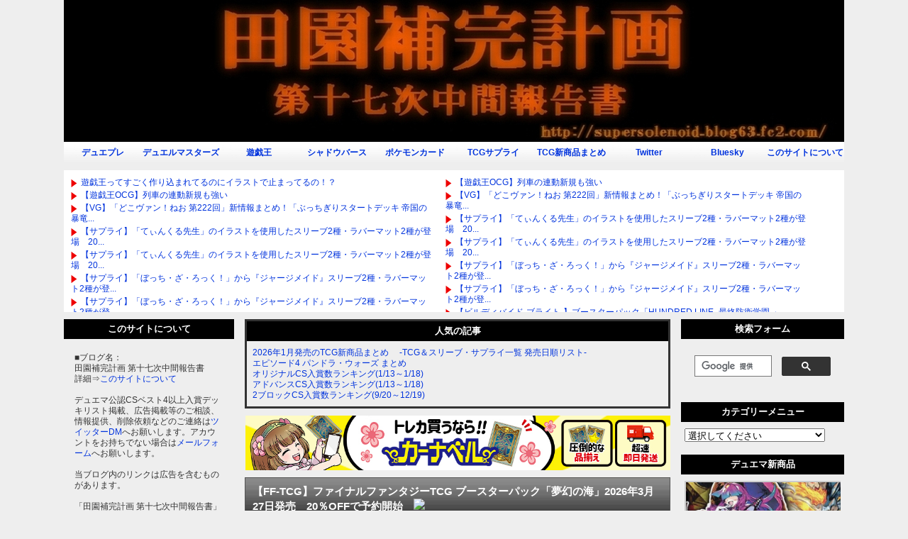

--- FILE ---
content_type: text/html; charset=utf-8
request_url: https://supersolenoid.jp/blog-category-98.html
body_size: 59771
content:
<!DOCTYPE html PUBLIC "-//W3C//DTD XHTML 1.0 Transitional//EN" "http://www.w3.org/TR/xhtml1/DTD/xhtml1-transitional.dtd">
<html xmlns="http://www.w3.org/1999/xhtml">
<head>
<!--Googleここから-->
<!-- Google tag (gtag.js) -->
<script async src="https://www.googletagmanager.com/gtag/js?id=G-EB507ZW0DE"></script>
<script>
  window.dataLayer = window.dataLayer || [];
  function gtag(){dataLayer.push(arguments);}
  gtag('js', new Date());

  gtag('config', 'G-EB507ZW0DE');
</script>
<!--Googleここまで-->

<!--
<script data-ad-client="ca-pub-5601859030996930" async src="https://pagead2.googlesyndication.com/pagead/js/adsbygoogle.js"></script>
-->


<meta http-equiv="X-UA-Compatible" content="IE=8 ; IE=9" />
<meta http-equiv="content-type" content="text/html; charset=utf-8">
<meta http-equiv="content-style-type" content="text/css">
<meta http-equiv="content-script-type" content="text/javascript">
<link rel="shortcut icon" href="https://blog-imgs-46.fc2.com/s/u/p/supersolenoid/shortcut.ico">

<meta content="デュエルマスターズ,デュエマ,デュエプレ,DM,ポケカ,遊戯王,ヴァンガード,VG,シャドウバース,スリーブ,プレイマット" name="keywords">
<meta name="ROBOTS" content="ALL" />
<!--
<link href="https://sites.google.com/site/fairuzhichang001/data1/style-sheet-20140415.css?attredirects=0&d=1" rel="stylesheet" type="text/css" />
-->

<link href="https://blog-imgs-169.fc2.com/s/u/p/supersolenoid/css/e4507.css" rel="stylesheet" type="text/css" />

<link rel="alternate" type="application/rss+xml" title="RSS" href="https://supersolenoid.jp/?xml">
<title>FF-TCG 田園補完計画 第十七次中間報告書</title>


<meta name="twitter:card" content="summary_large_image">
<meta name="twitter:site" content="@supersolenoid01">


<script type="text/javascript"><!--
function ChangeTab(tabname) {
// 全部消す
document.getElementById('tab1').style.display = 'none';
document.getElementById('tab2').style.display = 'none';
document.getElementById('tab3').style.display = 'none';
document.getElementById('tab4').style.display = 'none';
document.getElementById('tab5').style.display = 'none';

// 指定箇所のみ表示
document.getElementById(tabname).style.display = 'block';
}
// --></script>
<script type="text/javascript" src="https://ajax.googleapis.com/ajax/libs/jquery/1.7.2/jquery.min.js"></script>
<script src="https://code.jquery.com/jquery-1.10.2.min.js" type="text/javascript"></script>
<script src="https://blog-imgs-76.fc2.com/s/u/p/supersolenoid/lazyload.js" type="text/javascript"></script>
<script>
$(function() {
    $("img.lazy").lazyload();
    effect:"fadeIn"
});
</script>

<script type="text/javascript">
<!--
function storage(id){ obj=(document.all)?document.all(id):((document.getElementById)?document.getElementById(id):null); if(obj) obj.style.display=(obj.style.display=="none")?"block":"none"; }
//-->
</script>

<script>
  (function(i,s,o,g,r,a,m){i['GoogleAnalyticsObject']=r;i[r]=i[r]||function(){
  (i[r].q=i[r].q||[]).push(arguments)},i[r].l=1*new Date();a=s.createElement(o),
  m=s.getElementsByTagName(o)[0];a.async=1;a.src=g;m.parentNode.insertBefore(a,m)
  })(window,document,'script','https://www.google-analytics.com/analytics.js','ga');

  ga('create', 'UA-98196500-1', 'auto');
  ga('send', 'pageview');

</script>
<meta property="og:type" content="article">
<meta property="og:url" content="https://supersolenoid.jp/blog-category-98.html">
<meta property="og:title" content="田園補完計画 第十七次中間報告書">
<meta property="og:description" content="「デュエルマスターズ」「遊戯王」などのTCG情報やコラムを紹介しています。">
<meta property="og:image" content="https://blog-imgs-42.fc2.com/s/u/p/supersolenoid/icon_supersolenoid01s.jpg">
</head>
<body>



<!-- [FC2 Analyzer] http://analyzer.fc2.com/  -->
<script language="javascript" src="//analyzer53.fc2.com/ana/processor.php?uid=639052" type="text/javascript"></script>
<noscript><div align="right"><img src="//analyzer53.fc2.com/ana/icon.php?uid=639052&ref=&href=&wid=0&hei=0&col=0" /></div></noscript>
<!-- [FC2 Analyzer]  -->



<div id="fb-root"></div>
<script>(function(d, s, id) {
  var js, fjs = d.getElementsByTagName(s)[0];
  if (d.getElementById(id)) return;
  js = d.createElement(s); js.id = id;
  js.src = "//connect.facebook.net/ja_JP/all.js#xfbml=1";
  fjs.parentNode.insertBefore(js, fjs);
}(document, 'script', 'facebook-jssdk'));</script>


<div id="container">



<div id="pagetop">
</div>

<script language="JavaScript" charset="euc-jp">
var images = new Array();

/* 使用するタイトル画像を好きなだけ記述 */

images[0] = "https://blog-imgs-46.fc2.com/s/u/p/supersolenoid/dennennTOP_l_01.jpg";
images[1] = "https://blog-imgs-46.fc2.com/s/u/p/supersolenoid/dennennTOP_l_02.jpg";
images[2] = "https://blog-imgs-46.fc2.com/s/u/p/supersolenoid/dennennTOP_l_03.jpg";
images[3] = "https://blog-imgs-42.fc2.com/s/u/p/supersolenoid/dennennTOP_l_05.png";
images[4] = "https://blog-imgs-42.fc2.com/s/u/p/supersolenoid/dennennTOP_l_06.png";
var rnd = Math.floor((Math.random() * 100)) % images.length;
document.write('<a href="https://supersolenoid.jp/" title="田園補完計画 第十七次中間報告書" alt="田園補完計画 第十七次中間報告書"><img src=',images[rnd],' border="0"></a>');
</script>

<div id="topmenu">
<ul>
<li><a href="https://supersolenoid.jp/blog-category-92.html">デュエプレ</a></li>
<li><a href="https://supersolenoid.jp/blog-category-12.html">デュエルマスターズ</a></li>
<li><a href="https://supersolenoid.jp/blog-category-30.html">遊戯王</a></li>
<li><a href="https://supersolenoid.jp/blog-category-88.html">シャドウバース</a></li>
<li><a href="https://supersolenoid.jp/?tag=%E3%83%9D%E3%82%B1%E3%83%A2%E3%83%B3%E3%82%AB%E3%83%BC%E3%83%89%E3%82%B2%E3%83%BC%E3%83%A0">ポケモンカード</a></li>
<li><a href="https://supersolenoid.jp/blog-category-32.html">TCGサプライ</a></li>
<li><a href="https://supersolenoid.jp/blog-category-7.html">TCG新商品まとめ</a></li>
<li><a href="https://twitter.com/supersolenoid01" target="_blank">Twitter</a></li>
<li><a href="https://bsky.app/profile/supersolenoid01.bsky.social" target="_blank">Bluesky</a></li>
<li id="topblogranking"><a href="https://supersolenoid.jp/blog-entry-2043.html" target="_blank">このサイトについて</a></li>



</ul>
</div>


    <div class="blogroll_wrapper">
       <div class="blogroll_innner">
       <!-- 相互RSSのタグその１をここに挿入 -->
<script type="text/javascript">
<!--
    var blogroll_channel_id = 57390;
// -->
</script>
<script type="text/javascript" charset="utf-8" src="https://blogroll.livedoor.net/js/blogroll.js"></script>
       </div>
       <div class="blogroll_innner">
       <!-- 相互RSSのタグその２をここに挿入 -->
 <script type="text/javascript">
<!--
    var blogroll_channel_id = 57397;
// -->
</script>
<script type="text/javascript" charset="utf-8" src="https://blogroll.livedoor.net/js/blogroll.js"></script>
      </div>
    </div>




<div id="wrapper">
<div id="main-column">




<div class="menuBlock3">
<div class="menuTitle" style="text-align:center">人気の記事</div>
<div class="menuBody3">
<div class="menuText">
<p style="text-align:left">

</p>
<div class="plugin-freearea" style="text-align:left">
  <a href="http://game.blogmura.com/tradingcardgame/" target="_blank"><img src="https://game.blogmura.com/tradingcardgame/img/tradingcardgame80_15_silver_2.gif" width="80" height="16" border="0" alt="" /></a>
<a href="https://supersolenoid.jp/blog-entry-45048.html">2026年1月発売のTCG新商品まとめ 　-TCG＆スリーブ・サプライ一覧 発売日順リスト-　 </a>
<br><a href="http://game.blogmura.com/duelmasters/" target="_blank"><img src="https://game.blogmura.com/duelmasters/img/duelmasters80_15_silver_2.gif" width="80" height="16" border="0" alt="" /></a>
<a href="https://supersolenoid.jp/blog-entry-45268.html">エピソード4 パンドラ・ウォーズ まとめ</a>
<br><a href="http://game.blogmura.com/duelmasters/" target="_blank"><img src="https://game.blogmura.com/duelmasters/img/duelmasters80_15_silver_2.gif" width="80" height="16" border="0" alt="" /></a>
<a href="https://supersolenoid.jp/blog-entry-45337.html">オリジナルCS入賞数ランキング(1/13～1/18)</a>
<br><a href="http://game.blogmura.com/duelmasters/" target="_blank"><img src="https://game.blogmura.com/duelmasters/img/duelmasters80_15_silver_2.gif" width="80" height="16" border="0" alt="" /></a>
<a href="https://supersolenoid.jp/blog-entry-45342.html">アドバンスCS入賞数ランキング(1/13～1/18)</a>
<br><a href="http://game.blogmura.com/duelmasters/" target="_blank"><img src="https://game.blogmura.com/duelmasters/img/duelmasters80_15_silver_2.gif" width="80" height="16" border="0" alt="" /></a>
<a href="https://supersolenoid.jp/blog-entry-44960.html">2ブロックCS入賞数ランキング(9/20～12/19)</a>


<!--



<br><a href="http://game.blogmura.com/duelmasters/" target="_blank"><img src="https://game.blogmura.com/duelmasters/img/duelmasters80_15_silver_2.gif" width="80" height="16" border="0" alt="" /></a>
<a href="https://supersolenoid.jp/blog-entry-43374.html">「邪神vs時皇 ～ビヨンド・ザ・タイム～」まとめ</a>


<br><a href="http://game.blogmura.com/duelmasters/" target="_blank"><img src="https://game.blogmura.com/duelmasters/img/duelmasters80_15_silver_2.gif" width="80" height="16" border="0" alt="" /></a>
<a href="https://supersolenoid.jp/blog-entry-40458.html">2ブロックCS入賞数ランキング(10/28～11/24)</a>

<br><a href="http://game.blogmura.com/yugiohcardgame/"><img src="https://game.blogmura.com/yugiohcardgame/img/yugiohcardgame80_15_silver_2.gif" width="80" height="16" border="0" alt="" /></a>
<a href="https://supersolenoid.jp/blog-entry-33429.html">新リミットレギュレーション『EMモンキーボード』帰還</a>


<a href="https://supersolenoid.jp/blog-entry-31329.html">【TCG総合】2021年2月発売のTCG新商品まとめ 　-TCG＆スリーブ・サプライ一覧 発売日順リスト-　 </a>

<br><a href="https://supersolenoid.jp/blog-entry-23303.html">【デュエルマスターズ】弩闘×十王超ファイナルウォーズ!!! まとめ＆暫定カードリスト</a>

<br><a href="https://supersolenoid.jp/blog-entry-23303.html">【ヴァンガード】VG新シリーズ ヴァンガードoverDress まとめ</a>
-->

</div>
<p style="text-align:left">

</p>
</div>
</div>
</div>




<center><div class="kanabell"><a href="https://px.a8.net/svt/ejp?a8mat=45II8X+5CB16A+49YI+HUD03&a8ejpredirect=https%3A%2F%2Fwww.ka-nabell.com%2F%3Fgenre%3D7" rel="sponsored" target="_blank"><img src="https://blog-imgs-169.fc2.com/s/u/p/supersolenoid/logo-20251017-002.jpg" width="599"  alt="カーナベルPR" /></a></div></center>



<!--エントリー-->
<div class="EntryBlock">
<div class="EntryTitle"><a href="https://supersolenoid.jp/blog-entry-45201.html" title="この記事を開く">【FF-TCG】ファイナルファンタジーTCG ブースターパック「夢幻の海」2026年3月27日発売　20％OFFで予約開始</a>　<img src="https://b.hatena.ne.jp/entry/image/https://supersolenoid.jp/blog-entry-45201.html">
</div>


<div class="EntryBody"><a href="https://blog-imgs-169.fc2.com/s/u/p/supersolenoid/mfci20260109-001243.jpg"><img src="https://blog-imgs-169.fc2.com/s/u/p/supersolenoid/mfci20260109-001243.jpg" alt="画"  border="0" width="360"/></a><br><br><br>2026年3月発売のFF-TCG新パック。<br><br>・・・</div>
<div class="EntryMore">
<div class="Morelink">
<a href="https://supersolenoid.jp/blog-entry-45201.html#more">続きを読む</a>
</div>
</div>



<div class="com">
</div>



<div class="taglist">
<b>キーワード</b>：
<a href="http://supersolenoid.blog63.fc2.com/?tag=2026%E5%B9%B43%E6%9C%88%E7%99%BA%E5%A3%B2" title="2026年3月発売">2026年3月発売</a>　


<a href="http://supersolenoid.blog63.fc2.com/?tag=TCG%E6%96%B0%E5%95%86%E5%93%81" title="TCG新商品">TCG新商品</a>　


<a href="http://supersolenoid.blog63.fc2.com/?tag=FF-TCG" title="FF-TCG">FF-TCG</a>　


<a href="http://supersolenoid.blog63.fc2.com/?tag=%E3%83%95%E3%82%A1%E3%82%A4%E3%83%8A%E3%83%AB%E3%83%95%E3%82%A1%E3%83%B3%E3%82%BF%E3%82%B8%E3%83%BCTCG" title="ファイナルファンタジーTCG">ファイナルファンタジーTCG</a>　


</div>



<table style="margin-left: auto">

<tr>


<td>
<a href="https://b.hatena.ne.jp/entry/https://supersolenoid.jp/blog-entry-45201.html" class="hatena-bookmark-button" data-hatena-bookmark-title="【FF-TCG】ファイナルファンタジーTCG ブースターパック「夢幻の海」2026年3月27日発売　20％OFFで予約開始" data-hatena-bookmark-layout="standard" title="このエントリーをはてなブックマークに追加"><img src="https://b.st-hatena.com/images/entry-button/button-only.gif" alt="このエントリーをはてなブックマークに追加" width="18" height="20" style="border: none;" /></a><script type="text/javascript" src="https://b.st-hatena.com/js/bookmark_button.js" charset="utf-8" async="async"></script>
</td>

<td>
<a href="https://twitter.com/share" class="twitter-share-button"{count} data-url="https://supersolenoid.jp/blog-entry-45201.html" data-text="【FF-TCG】ファイナルファンタジーTCG ブースターパック「夢幻の海」2026年3月27日発売　20％OFFで予約開始" data-related="supersolenoid01">Tweet</a>
<script>!function(d,s,id){var js,fjs=d.getElementsByTagName(s)[0],p=/^http:/.test(d.location)?'http':'https';if(!d.getElementById(id)){js=d.createElement(s);js.id=id;js.src=p+'://platform.twitter.com/widgets.js';fjs.parentNode.insertBefore(js,fjs);}}(document, 'script', 'twitter-wjs');</script>



</td>
<td>
<div class="arrow_box">
<a href="https://twitter.com/search?f=tweets&q=https%3A%2F%2Fsupersolenoid.jp%2Fblog-entry-45201.html" target="_blank">コメント<a>
</div>
</td>
<!--

<div id="sns-group-top">
<div class="balloon-btn-set">
  <div class="arrow-box">
    <a href="//twitter.com/search?q=https://twitter.com/search?f=tweets&q=https://supersolenoid.jp/blog-entry-45201.html" target="blank" class="arrow-box-link twitter-arrow-box-link" rel="nofollow">
      <span class="social-count twitter-count"><span class="fa fa-comments"></span></span>
    </a>
  </div>
  <a href="//twitter.com/share?text=【FF-TCG】ファイナルファンタジーTCG ブースターパック「夢幻の海」2026年3月27日発売　20％OFFで予約開始&amp;url=https://supersolenoid.jp/blog-entry-45201.html" target="blank" class="balloon-btn-link twitter-balloon-btn-link" rel="nofollow">
    <span class="fa fa-twitter"></span><span class="tweet-label">ツイート</span>
  </a>
</div>
</div>
-->

</td>

<td>
<div class="fb-like" data-href="https://supersolenoid.jp/blog-entry-45201.html" data-layout="button_count" data-action="like" data-show-faces="false" data-share="false"></div>
<td>

</table>











<div class="EntryDate">

2026年01月13日 | <a href="https://supersolenoid.jp/blog-entry-45201.html">13:20</a> | <a href="/blog-category-98.html">FF-TCG</a> |

<a href="https://supersolenoid.jp/blog-entry-45201.html#trackback">tb (0)</a> |
<a href="https://supersolenoid.jp/blog-entry-45201.html#comment">コメント (0)</a> |
<a href="#pagetop" title="このページの一番上へ">Top</a>

<!--
<A href="http://www.ziyu.net/" target="_blank"><IMG SRC="http://pranking6.ziyu.net/img.php?supersolenoid" alt="ブログパーツ" border=0 width=30 height=11></A>
<A href="http://www.ziyu.net/" target="_blank"><IMG SRC="http://pranking6.ziyu.net/img.php?supersolenoid01" alt="ブログパーツ" border=0 width=30 height=11></A>
-->
</div>

<!--<rdf:RDF xmlns:rdf="http://www.w3.org/1999/02/22-rdf-syntax-ns#"
        xmlns:trackback="http://madskills.com/public/xml/rss/module/trackback/"
        xmlns:dc="http://purl.org/dc/elements/1.1/">
        <rdf:Description
          rdf:about="https://supersolenoid.jp/blog-entry-45201.html"
          trackback:ping="https://supersolenoid.jp/tb.php/45201-ad1f3539"
        dc:title="【FF-TCG】ファイナルファンタジーTCG ブースターパック「夢幻の海」2026年3月27日発売　20％OFFで予約開始"
        dc:identifier="https://supersolenoid.jp/blog-entry-45201.html"
        dc:subject="FF-TCG"
        dc:description="2026年3月発売のFF&#45;TCG新パック。・・・..."
        dc:creator="S2機関."
        dc:date="2026-01-13T13:20:01+09:00" />
        </rdf:RDF>
        -->
</div><div class="EntryBlock">
<div class="EntryTitle"><a href="https://supersolenoid.jp/blog-entry-43756.html" title="この記事を開く">【FF-TCG】ファイナルファンタジーTCG ブースターパック「発見の旅路」2025年11月14日発売　20％OFFで予約開始</a>　<img src="https://b.hatena.ne.jp/entry/image/https://supersolenoid.jp/blog-entry-43756.html">
</div>


<div class="EntryBody"><a href="https://blog-imgs-163.fc2.com/s/u/p/supersolenoid/ensc-20250905-016196.jpg"><img src="https://blog-imgs-163.fc2.com/s/u/p/supersolenoid/ensc-20250905-016196.jpg" alt="画"  border="0" width="360"/></a><br><br><br>2025年11月発売のFF-TCG新パック。<br><br>・・・</div>
<div class="EntryMore">
<div class="Morelink">
<a href="https://supersolenoid.jp/blog-entry-43756.html#more">続きを読む</a>
</div>
</div>



<div class="com">
</div>



<div class="taglist">
<b>キーワード</b>：
<a href="http://supersolenoid.blog63.fc2.com/?tag=2025%E5%B9%B411%E6%9C%88%E7%99%BA%E5%A3%B2" title="2025年11月発売">2025年11月発売</a>　


<a href="http://supersolenoid.blog63.fc2.com/?tag=TCG%E6%96%B0%E5%95%86%E5%93%81" title="TCG新商品">TCG新商品</a>　


<a href="http://supersolenoid.blog63.fc2.com/?tag=FF-TCG" title="FF-TCG">FF-TCG</a>　


<a href="http://supersolenoid.blog63.fc2.com/?tag=%E3%83%95%E3%82%A1%E3%82%A4%E3%83%8A%E3%83%AB%E3%83%95%E3%82%A1%E3%83%B3%E3%82%BF%E3%82%B8%E3%83%BCTCG" title="ファイナルファンタジーTCG">ファイナルファンタジーTCG</a>　


</div>



<table style="margin-left: auto">

<tr>


<td>
<a href="https://b.hatena.ne.jp/entry/https://supersolenoid.jp/blog-entry-43756.html" class="hatena-bookmark-button" data-hatena-bookmark-title="【FF-TCG】ファイナルファンタジーTCG ブースターパック「発見の旅路」2025年11月14日発売　20％OFFで予約開始" data-hatena-bookmark-layout="standard" title="このエントリーをはてなブックマークに追加"><img src="https://b.st-hatena.com/images/entry-button/button-only.gif" alt="このエントリーをはてなブックマークに追加" width="18" height="20" style="border: none;" /></a><script type="text/javascript" src="https://b.st-hatena.com/js/bookmark_button.js" charset="utf-8" async="async"></script>
</td>

<td>
<a href="https://twitter.com/share" class="twitter-share-button"{count} data-url="https://supersolenoid.jp/blog-entry-43756.html" data-text="【FF-TCG】ファイナルファンタジーTCG ブースターパック「発見の旅路」2025年11月14日発売　20％OFFで予約開始" data-related="supersolenoid01">Tweet</a>
<script>!function(d,s,id){var js,fjs=d.getElementsByTagName(s)[0],p=/^http:/.test(d.location)?'http':'https';if(!d.getElementById(id)){js=d.createElement(s);js.id=id;js.src=p+'://platform.twitter.com/widgets.js';fjs.parentNode.insertBefore(js,fjs);}}(document, 'script', 'twitter-wjs');</script>



</td>
<td>
<div class="arrow_box">
<a href="https://twitter.com/search?f=tweets&q=https%3A%2F%2Fsupersolenoid.jp%2Fblog-entry-43756.html" target="_blank">コメント<a>
</div>
</td>
<!--

<div id="sns-group-top">
<div class="balloon-btn-set">
  <div class="arrow-box">
    <a href="//twitter.com/search?q=https://twitter.com/search?f=tweets&q=https://supersolenoid.jp/blog-entry-43756.html" target="blank" class="arrow-box-link twitter-arrow-box-link" rel="nofollow">
      <span class="social-count twitter-count"><span class="fa fa-comments"></span></span>
    </a>
  </div>
  <a href="//twitter.com/share?text=【FF-TCG】ファイナルファンタジーTCG ブースターパック「発見の旅路」2025年11月14日発売　20％OFFで予約開始&amp;url=https://supersolenoid.jp/blog-entry-43756.html" target="blank" class="balloon-btn-link twitter-balloon-btn-link" rel="nofollow">
    <span class="fa fa-twitter"></span><span class="tweet-label">ツイート</span>
  </a>
</div>
</div>
-->

</td>

<td>
<div class="fb-like" data-href="https://supersolenoid.jp/blog-entry-43756.html" data-layout="button_count" data-action="like" data-show-faces="false" data-share="false"></div>
<td>

</table>











<div class="EntryDate">

2025年09月15日 | <a href="https://supersolenoid.jp/blog-entry-43756.html">18:00</a> | <a href="/blog-category-98.html">FF-TCG</a> |

<a href="https://supersolenoid.jp/blog-entry-43756.html#trackback">tb (0)</a> |
<a href="https://supersolenoid.jp/blog-entry-43756.html#comment">コメント (0)</a> |
<a href="#pagetop" title="このページの一番上へ">Top</a>

<!--
<A href="http://www.ziyu.net/" target="_blank"><IMG SRC="http://pranking6.ziyu.net/img.php?supersolenoid" alt="ブログパーツ" border=0 width=30 height=11></A>
<A href="http://www.ziyu.net/" target="_blank"><IMG SRC="http://pranking6.ziyu.net/img.php?supersolenoid01" alt="ブログパーツ" border=0 width=30 height=11></A>
-->
</div>

<!--<rdf:RDF xmlns:rdf="http://www.w3.org/1999/02/22-rdf-syntax-ns#"
        xmlns:trackback="http://madskills.com/public/xml/rss/module/trackback/"
        xmlns:dc="http://purl.org/dc/elements/1.1/">
        <rdf:Description
          rdf:about="https://supersolenoid.jp/blog-entry-43756.html"
          trackback:ping="https://supersolenoid.jp/tb.php/43756-046b1cf1"
        dc:title="【FF-TCG】ファイナルファンタジーTCG ブースターパック「発見の旅路」2025年11月14日発売　20％OFFで予約開始"
        dc:identifier="https://supersolenoid.jp/blog-entry-43756.html"
        dc:subject="FF-TCG"
        dc:description="2025年11月発売のFF&#45;TCG新パック。・・・..."
        dc:creator="S2機関."
        dc:date="2025-09-15T18:00:01+09:00" />
        </rdf:RDF>
        -->
</div><div class="EntryBlock">
<div class="EntryTitle"><a href="https://supersolenoid.jp/blog-entry-43378.html" title="この記事を開く">【FF-TCG】ファイナルファンタジーTCG スターターセット2025「Vol.1」「Vol.2」2025年10月3日発売　20％OFFで予約開始</a>　<img src="https://b.hatena.ne.jp/entry/image/https://supersolenoid.jp/blog-entry-43378.html">
</div>


<div class="EntryBody"><a href="https://blog-imgs-163.fc2.com/s/u/p/supersolenoid/tcgsup-20250730zok-015-supply1.jpg"><img src="https://blog-imgs-163.fc2.com/s/u/p/supersolenoid/tcgsup-20250730zok-015-supply1.jpg" alt="画" border="0" height="360"/></a><br><br><br>2025年10月発売のFFTCG新デッキ。<br><br>・・・</div>
<div class="EntryMore">
<div class="Morelink">
<a href="https://supersolenoid.jp/blog-entry-43378.html#more">続きを読む</a>
</div>
</div>



<div class="com">
</div>



<div class="taglist">
<b>キーワード</b>：
<a href="http://supersolenoid.blog63.fc2.com/?tag=2025%E5%B9%B410%E6%9C%88%E7%99%BA%E5%A3%B2" title="2025年10月発売">2025年10月発売</a>　


<a href="http://supersolenoid.blog63.fc2.com/?tag=TCG%E6%96%B0%E5%95%86%E5%93%81" title="TCG新商品">TCG新商品</a>　


<a href="http://supersolenoid.blog63.fc2.com/?tag=FF-TCG" title="FF-TCG">FF-TCG</a>　


<a href="http://supersolenoid.blog63.fc2.com/?tag=%E3%83%95%E3%82%A1%E3%82%A4%E3%83%8A%E3%83%AB%E3%83%95%E3%82%A1%E3%83%B3%E3%82%BF%E3%82%B8%E3%83%BCTCG" title="ファイナルファンタジーTCG">ファイナルファンタジーTCG</a>　


</div>



<table style="margin-left: auto">

<tr>


<td>
<a href="https://b.hatena.ne.jp/entry/https://supersolenoid.jp/blog-entry-43378.html" class="hatena-bookmark-button" data-hatena-bookmark-title="【FF-TCG】ファイナルファンタジーTCG スターターセット2025「Vol.1」「Vol.2」2025年10月3日発売　20％OFFで予約開始" data-hatena-bookmark-layout="standard" title="このエントリーをはてなブックマークに追加"><img src="https://b.st-hatena.com/images/entry-button/button-only.gif" alt="このエントリーをはてなブックマークに追加" width="18" height="20" style="border: none;" /></a><script type="text/javascript" src="https://b.st-hatena.com/js/bookmark_button.js" charset="utf-8" async="async"></script>
</td>

<td>
<a href="https://twitter.com/share" class="twitter-share-button"{count} data-url="https://supersolenoid.jp/blog-entry-43378.html" data-text="【FF-TCG】ファイナルファンタジーTCG スターターセット2025「Vol.1」「Vol.2」2025年10月3日発売　20％OFFで予約開始" data-related="supersolenoid01">Tweet</a>
<script>!function(d,s,id){var js,fjs=d.getElementsByTagName(s)[0],p=/^http:/.test(d.location)?'http':'https';if(!d.getElementById(id)){js=d.createElement(s);js.id=id;js.src=p+'://platform.twitter.com/widgets.js';fjs.parentNode.insertBefore(js,fjs);}}(document, 'script', 'twitter-wjs');</script>



</td>
<td>
<div class="arrow_box">
<a href="https://twitter.com/search?f=tweets&q=https%3A%2F%2Fsupersolenoid.jp%2Fblog-entry-43378.html" target="_blank">コメント<a>
</div>
</td>
<!--

<div id="sns-group-top">
<div class="balloon-btn-set">
  <div class="arrow-box">
    <a href="//twitter.com/search?q=https://twitter.com/search?f=tweets&q=https://supersolenoid.jp/blog-entry-43378.html" target="blank" class="arrow-box-link twitter-arrow-box-link" rel="nofollow">
      <span class="social-count twitter-count"><span class="fa fa-comments"></span></span>
    </a>
  </div>
  <a href="//twitter.com/share?text=【FF-TCG】ファイナルファンタジーTCG スターターセット2025「Vol.1」「Vol.2」2025年10月3日発売　20％OFFで予約開始&amp;url=https://supersolenoid.jp/blog-entry-43378.html" target="blank" class="balloon-btn-link twitter-balloon-btn-link" rel="nofollow">
    <span class="fa fa-twitter"></span><span class="tweet-label">ツイート</span>
  </a>
</div>
</div>
-->

</td>

<td>
<div class="fb-like" data-href="https://supersolenoid.jp/blog-entry-43378.html" data-layout="button_count" data-action="like" data-show-faces="false" data-share="false"></div>
<td>

</table>











<div class="EntryDate">

2025年08月11日 | <a href="https://supersolenoid.jp/blog-entry-43378.html">18:00</a> | <a href="/blog-category-98.html">FF-TCG</a> |

<a href="https://supersolenoid.jp/blog-entry-43378.html#trackback">tb (0)</a> |
<a href="https://supersolenoid.jp/blog-entry-43378.html#comment">コメント (0)</a> |
<a href="#pagetop" title="このページの一番上へ">Top</a>

<!--
<A href="http://www.ziyu.net/" target="_blank"><IMG SRC="http://pranking6.ziyu.net/img.php?supersolenoid" alt="ブログパーツ" border=0 width=30 height=11></A>
<A href="http://www.ziyu.net/" target="_blank"><IMG SRC="http://pranking6.ziyu.net/img.php?supersolenoid01" alt="ブログパーツ" border=0 width=30 height=11></A>
-->
</div>

<!--<rdf:RDF xmlns:rdf="http://www.w3.org/1999/02/22-rdf-syntax-ns#"
        xmlns:trackback="http://madskills.com/public/xml/rss/module/trackback/"
        xmlns:dc="http://purl.org/dc/elements/1.1/">
        <rdf:Description
          rdf:about="https://supersolenoid.jp/blog-entry-43378.html"
          trackback:ping="https://supersolenoid.jp/tb.php/43378-7cf94d1d"
        dc:title="【FF-TCG】ファイナルファンタジーTCG スターターセット2025「Vol.1」「Vol.2」2025年10月3日発売　20％OFFで予約開始"
        dc:identifier="https://supersolenoid.jp/blog-entry-43378.html"
        dc:subject="FF-TCG"
        dc:description="2025年10月発売のFFTCG新デッキ。・・・..."
        dc:creator="S2機関."
        dc:date="2025-08-11T18:00:01+09:00" />
        </rdf:RDF>
        -->
</div><div class="EntryBlock">
<div class="EntryTitle"><a href="https://supersolenoid.jp/blog-entry-42793.html" title="この記事を開く">【FF-TCG】“世界選手権優勝デッキ完全再現”「World Champion Decks 2024 日本語版」2025年8月29日発売　20％OFFで予約開始</a>　<img src="https://b.hatena.ne.jp/entry/image/https://supersolenoid.jp/blog-entry-42793.html">
</div>


<div class="EntryBody"><a href="https://blog-imgs-163.fc2.com/s/u/p/supersolenoid/evwoh-20250601-014.jpg"><img src="https://blog-imgs-163.fc2.com/s/u/p/supersolenoid/evwoh-20250601-014.jpg" alt="画"  border="0" width="360"/></a><br><br><br>2025年8月発売のファイナルファンタジーTCG新デッキ。<br><br>・・・</div>
<div class="EntryMore">
<div class="Morelink">
<a href="https://supersolenoid.jp/blog-entry-42793.html#more">続きを読む</a>
</div>
</div>



<div class="com">
</div>



<div class="taglist">
<b>キーワード</b>：
<a href="http://supersolenoid.blog63.fc2.com/?tag=2025%E5%B9%B48%E6%9C%88%E7%99%BA%E5%A3%B2" title="2025年8月発売">2025年8月発売</a>　


<a href="http://supersolenoid.blog63.fc2.com/?tag=TCG%E6%96%B0%E5%95%86%E5%93%81" title="TCG新商品">TCG新商品</a>　


<a href="http://supersolenoid.blog63.fc2.com/?tag=FF-TCG" title="FF-TCG">FF-TCG</a>　


</div>



<table style="margin-left: auto">

<tr>


<td>
<a href="https://b.hatena.ne.jp/entry/https://supersolenoid.jp/blog-entry-42793.html" class="hatena-bookmark-button" data-hatena-bookmark-title="【FF-TCG】“世界選手権優勝デッキ完全再現”「World Champion Decks 2024 日本語版」2025年8月29日発売　20％OFFで予約開始" data-hatena-bookmark-layout="standard" title="このエントリーをはてなブックマークに追加"><img src="https://b.st-hatena.com/images/entry-button/button-only.gif" alt="このエントリーをはてなブックマークに追加" width="18" height="20" style="border: none;" /></a><script type="text/javascript" src="https://b.st-hatena.com/js/bookmark_button.js" charset="utf-8" async="async"></script>
</td>

<td>
<a href="https://twitter.com/share" class="twitter-share-button"{count} data-url="https://supersolenoid.jp/blog-entry-42793.html" data-text="【FF-TCG】“世界選手権優勝デッキ完全再現”「World Champion Decks 2024 日本語版」2025年8月29日発売　20％OFFで予約開始" data-related="supersolenoid01">Tweet</a>
<script>!function(d,s,id){var js,fjs=d.getElementsByTagName(s)[0],p=/^http:/.test(d.location)?'http':'https';if(!d.getElementById(id)){js=d.createElement(s);js.id=id;js.src=p+'://platform.twitter.com/widgets.js';fjs.parentNode.insertBefore(js,fjs);}}(document, 'script', 'twitter-wjs');</script>



</td>
<td>
<div class="arrow_box">
<a href="https://twitter.com/search?f=tweets&q=https%3A%2F%2Fsupersolenoid.jp%2Fblog-entry-42793.html" target="_blank">コメント<a>
</div>
</td>
<!--

<div id="sns-group-top">
<div class="balloon-btn-set">
  <div class="arrow-box">
    <a href="//twitter.com/search?q=https://twitter.com/search?f=tweets&q=https://supersolenoid.jp/blog-entry-42793.html" target="blank" class="arrow-box-link twitter-arrow-box-link" rel="nofollow">
      <span class="social-count twitter-count"><span class="fa fa-comments"></span></span>
    </a>
  </div>
  <a href="//twitter.com/share?text=【FF-TCG】“世界選手権優勝デッキ完全再現”「World Champion Decks 2024 日本語版」2025年8月29日発売　20％OFFで予約開始&amp;url=https://supersolenoid.jp/blog-entry-42793.html" target="blank" class="balloon-btn-link twitter-balloon-btn-link" rel="nofollow">
    <span class="fa fa-twitter"></span><span class="tweet-label">ツイート</span>
  </a>
</div>
</div>
-->

</td>

<td>
<div class="fb-like" data-href="https://supersolenoid.jp/blog-entry-42793.html" data-layout="button_count" data-action="like" data-show-faces="false" data-share="false"></div>
<td>

</table>











<div class="EntryDate">

2025年06月16日 | <a href="https://supersolenoid.jp/blog-entry-42793.html">19:40</a> | <a href="/blog-category-98.html">FF-TCG</a> |

<a href="https://supersolenoid.jp/blog-entry-42793.html#trackback">tb (0)</a> |
<a href="https://supersolenoid.jp/blog-entry-42793.html#comment">コメント (0)</a> |
<a href="#pagetop" title="このページの一番上へ">Top</a>

<!--
<A href="http://www.ziyu.net/" target="_blank"><IMG SRC="http://pranking6.ziyu.net/img.php?supersolenoid" alt="ブログパーツ" border=0 width=30 height=11></A>
<A href="http://www.ziyu.net/" target="_blank"><IMG SRC="http://pranking6.ziyu.net/img.php?supersolenoid01" alt="ブログパーツ" border=0 width=30 height=11></A>
-->
</div>

<!--<rdf:RDF xmlns:rdf="http://www.w3.org/1999/02/22-rdf-syntax-ns#"
        xmlns:trackback="http://madskills.com/public/xml/rss/module/trackback/"
        xmlns:dc="http://purl.org/dc/elements/1.1/">
        <rdf:Description
          rdf:about="https://supersolenoid.jp/blog-entry-42793.html"
          trackback:ping="https://supersolenoid.jp/tb.php/42793-f271972d"
        dc:title="【FF-TCG】“世界選手権優勝デッキ完全再現”「World Champion Decks 2024 日本語版」2025年8月29日発売　20％OFFで予約開始"
        dc:identifier="https://supersolenoid.jp/blog-entry-42793.html"
        dc:subject="FF-TCG"
        dc:description="2025年8月発売のファイナルファンタジーTCG新デッキ。・・・..."
        dc:creator="S2機関."
        dc:date="2025-06-16T19:40:01+09:00" />
        </rdf:RDF>
        -->
</div><div class="EntryBlock">
<div class="EntryTitle"><a href="https://supersolenoid.jp/blog-entry-42579.html" title="この記事を開く">【FF-TCG】ファイナルファンタジーTCG ブースターパック「深淵のガンスリンガー」2025年8月8日発売　20％OFFで予約開始</a>　<img src="https://b.hatena.ne.jp/entry/image/https://supersolenoid.jp/blog-entry-42579.html">
</div>


<div class="EntryBody"><a href="https://blog-imgs-163.fc2.com/s/u/p/supersolenoid/evwoh-20250515-029.jpg"><img src="https://blog-imgs-163.fc2.com/s/u/p/supersolenoid/evwoh-20250515-029.jpg" alt="画" border="0" height="360"/></a><br><br><br>2025年8月発売のFF-TCG新パック。<br><br>・・・</div>
<div class="EntryMore">
<div class="Morelink">
<a href="https://supersolenoid.jp/blog-entry-42579.html#more">続きを読む</a>
</div>
</div>



<div class="com">
</div>



<div class="taglist">
<b>キーワード</b>：
<a href="http://supersolenoid.blog63.fc2.com/?tag=2025%E5%B9%B48%E6%9C%88%E7%99%BA%E5%A3%B2" title="2025年8月発売">2025年8月発売</a>　


<a href="http://supersolenoid.blog63.fc2.com/?tag=TCG%E6%96%B0%E5%95%86%E5%93%81" title="TCG新商品">TCG新商品</a>　


<a href="http://supersolenoid.blog63.fc2.com/?tag=FF-TCG" title="FF-TCG">FF-TCG</a>　


<a href="http://supersolenoid.blog63.fc2.com/?tag=%E3%83%95%E3%82%A1%E3%82%A4%E3%83%8A%E3%83%AB%E3%83%95%E3%82%A1%E3%83%B3%E3%82%BF%E3%82%B8%E3%83%BCTCG" title="ファイナルファンタジーTCG">ファイナルファンタジーTCG</a>　


</div>



<table style="margin-left: auto">

<tr>


<td>
<a href="https://b.hatena.ne.jp/entry/https://supersolenoid.jp/blog-entry-42579.html" class="hatena-bookmark-button" data-hatena-bookmark-title="【FF-TCG】ファイナルファンタジーTCG ブースターパック「深淵のガンスリンガー」2025年8月8日発売　20％OFFで予約開始" data-hatena-bookmark-layout="standard" title="このエントリーをはてなブックマークに追加"><img src="https://b.st-hatena.com/images/entry-button/button-only.gif" alt="このエントリーをはてなブックマークに追加" width="18" height="20" style="border: none;" /></a><script type="text/javascript" src="https://b.st-hatena.com/js/bookmark_button.js" charset="utf-8" async="async"></script>
</td>

<td>
<a href="https://twitter.com/share" class="twitter-share-button"{count} data-url="https://supersolenoid.jp/blog-entry-42579.html" data-text="【FF-TCG】ファイナルファンタジーTCG ブースターパック「深淵のガンスリンガー」2025年8月8日発売　20％OFFで予約開始" data-related="supersolenoid01">Tweet</a>
<script>!function(d,s,id){var js,fjs=d.getElementsByTagName(s)[0],p=/^http:/.test(d.location)?'http':'https';if(!d.getElementById(id)){js=d.createElement(s);js.id=id;js.src=p+'://platform.twitter.com/widgets.js';fjs.parentNode.insertBefore(js,fjs);}}(document, 'script', 'twitter-wjs');</script>



</td>
<td>
<div class="arrow_box">
<a href="https://twitter.com/search?f=tweets&q=https%3A%2F%2Fsupersolenoid.jp%2Fblog-entry-42579.html" target="_blank">コメント<a>
</div>
</td>
<!--

<div id="sns-group-top">
<div class="balloon-btn-set">
  <div class="arrow-box">
    <a href="//twitter.com/search?q=https://twitter.com/search?f=tweets&q=https://supersolenoid.jp/blog-entry-42579.html" target="blank" class="arrow-box-link twitter-arrow-box-link" rel="nofollow">
      <span class="social-count twitter-count"><span class="fa fa-comments"></span></span>
    </a>
  </div>
  <a href="//twitter.com/share?text=【FF-TCG】ファイナルファンタジーTCG ブースターパック「深淵のガンスリンガー」2025年8月8日発売　20％OFFで予約開始&amp;url=https://supersolenoid.jp/blog-entry-42579.html" target="blank" class="balloon-btn-link twitter-balloon-btn-link" rel="nofollow">
    <span class="fa fa-twitter"></span><span class="tweet-label">ツイート</span>
  </a>
</div>
</div>
-->

</td>

<td>
<div class="fb-like" data-href="https://supersolenoid.jp/blog-entry-42579.html" data-layout="button_count" data-action="like" data-show-faces="false" data-share="false"></div>
<td>

</table>











<div class="EntryDate">

2025年05月26日 | <a href="https://supersolenoid.jp/blog-entry-42579.html">12:40</a> | <a href="/blog-category-98.html">FF-TCG</a> |

<a href="https://supersolenoid.jp/blog-entry-42579.html#trackback">tb (0)</a> |
<a href="https://supersolenoid.jp/blog-entry-42579.html#comment">コメント (0)</a> |
<a href="#pagetop" title="このページの一番上へ">Top</a>

<!--
<A href="http://www.ziyu.net/" target="_blank"><IMG SRC="http://pranking6.ziyu.net/img.php?supersolenoid" alt="ブログパーツ" border=0 width=30 height=11></A>
<A href="http://www.ziyu.net/" target="_blank"><IMG SRC="http://pranking6.ziyu.net/img.php?supersolenoid01" alt="ブログパーツ" border=0 width=30 height=11></A>
-->
</div>

<!--<rdf:RDF xmlns:rdf="http://www.w3.org/1999/02/22-rdf-syntax-ns#"
        xmlns:trackback="http://madskills.com/public/xml/rss/module/trackback/"
        xmlns:dc="http://purl.org/dc/elements/1.1/">
        <rdf:Description
          rdf:about="https://supersolenoid.jp/blog-entry-42579.html"
          trackback:ping="https://supersolenoid.jp/tb.php/42579-5f4b5c02"
        dc:title="【FF-TCG】ファイナルファンタジーTCG ブースターパック「深淵のガンスリンガー」2025年8月8日発売　20％OFFで予約開始"
        dc:identifier="https://supersolenoid.jp/blog-entry-42579.html"
        dc:subject="FF-TCG"
        dc:description="2025年8月発売のFF&#45;TCG新パック。・・・..."
        dc:creator="S2機関."
        dc:date="2025-05-26T12:40:01+09:00" />
        </rdf:RDF>
        -->
</div><div class="EntryBlock">
<div class="EntryTitle"><a href="https://supersolenoid.jp/blog-entry-40946.html" title="この記事を開く">【FF-TCG】ファイナルファンタジーTCG ブースターパック「星の涙」2025年3月28日発売　20％OFFで予約開始</a>　<img src="https://b.hatena.ne.jp/entry/image/https://supersolenoid.jp/blog-entry-40946.html">
</div>


<div class="EntryBody"><a href="https://blog-imgs-158.fc2.com/s/u/p/supersolenoid/evwoh-20250102-025.jpg"><img src="https://blog-imgs-158.fc2.com/s/u/p/supersolenoid/evwoh-20250102-025.jpg" alt="画"  border="0" width="360"/></a><br><br><br>2025年3月発売のFF-TCG新パック。<br><br>・・・</div>
<div class="EntryMore">
<div class="Morelink">
<a href="https://supersolenoid.jp/blog-entry-40946.html#more">続きを読む</a>
</div>
</div>



<div class="com">
</div>



<div class="taglist">
<b>キーワード</b>：
<a href="http://supersolenoid.blog63.fc2.com/?tag=2025%E5%B9%B43%E6%9C%88%E7%99%BA%E5%A3%B2" title="2025年3月発売">2025年3月発売</a>　


<a href="http://supersolenoid.blog63.fc2.com/?tag=TCG%E6%96%B0%E5%95%86%E5%93%81" title="TCG新商品">TCG新商品</a>　


<a href="http://supersolenoid.blog63.fc2.com/?tag=%E3%83%95%E3%82%A1%E3%82%A4%E3%83%8A%E3%83%AB%E3%83%95%E3%82%A1%E3%83%B3%E3%82%BF%E3%82%B8%E3%83%BCTCG" title="ファイナルファンタジーTCG">ファイナルファンタジーTCG</a>　


<a href="http://supersolenoid.blog63.fc2.com/?tag=FF-TCG" title="FF-TCG">FF-TCG</a>　


</div>



<table style="margin-left: auto">

<tr>


<td>
<a href="https://b.hatena.ne.jp/entry/https://supersolenoid.jp/blog-entry-40946.html" class="hatena-bookmark-button" data-hatena-bookmark-title="【FF-TCG】ファイナルファンタジーTCG ブースターパック「星の涙」2025年3月28日発売　20％OFFで予約開始" data-hatena-bookmark-layout="standard" title="このエントリーをはてなブックマークに追加"><img src="https://b.st-hatena.com/images/entry-button/button-only.gif" alt="このエントリーをはてなブックマークに追加" width="18" height="20" style="border: none;" /></a><script type="text/javascript" src="https://b.st-hatena.com/js/bookmark_button.js" charset="utf-8" async="async"></script>
</td>

<td>
<a href="https://twitter.com/share" class="twitter-share-button"{count} data-url="https://supersolenoid.jp/blog-entry-40946.html" data-text="【FF-TCG】ファイナルファンタジーTCG ブースターパック「星の涙」2025年3月28日発売　20％OFFで予約開始" data-related="supersolenoid01">Tweet</a>
<script>!function(d,s,id){var js,fjs=d.getElementsByTagName(s)[0],p=/^http:/.test(d.location)?'http':'https';if(!d.getElementById(id)){js=d.createElement(s);js.id=id;js.src=p+'://platform.twitter.com/widgets.js';fjs.parentNode.insertBefore(js,fjs);}}(document, 'script', 'twitter-wjs');</script>



</td>
<td>
<div class="arrow_box">
<a href="https://twitter.com/search?f=tweets&q=https%3A%2F%2Fsupersolenoid.jp%2Fblog-entry-40946.html" target="_blank">コメント<a>
</div>
</td>
<!--

<div id="sns-group-top">
<div class="balloon-btn-set">
  <div class="arrow-box">
    <a href="//twitter.com/search?q=https://twitter.com/search?f=tweets&q=https://supersolenoid.jp/blog-entry-40946.html" target="blank" class="arrow-box-link twitter-arrow-box-link" rel="nofollow">
      <span class="social-count twitter-count"><span class="fa fa-comments"></span></span>
    </a>
  </div>
  <a href="//twitter.com/share?text=【FF-TCG】ファイナルファンタジーTCG ブースターパック「星の涙」2025年3月28日発売　20％OFFで予約開始&amp;url=https://supersolenoid.jp/blog-entry-40946.html" target="blank" class="balloon-btn-link twitter-balloon-btn-link" rel="nofollow">
    <span class="fa fa-twitter"></span><span class="tweet-label">ツイート</span>
  </a>
</div>
</div>
-->

</td>

<td>
<div class="fb-like" data-href="https://supersolenoid.jp/blog-entry-40946.html" data-layout="button_count" data-action="like" data-show-faces="false" data-share="false"></div>
<td>

</table>











<div class="EntryDate">

2025年01月13日 | <a href="https://supersolenoid.jp/blog-entry-40946.html">21:20</a> | <a href="/blog-category-98.html">FF-TCG</a> |

<a href="https://supersolenoid.jp/blog-entry-40946.html#trackback">tb (0)</a> |
<a href="https://supersolenoid.jp/blog-entry-40946.html#comment">コメント (0)</a> |
<a href="#pagetop" title="このページの一番上へ">Top</a>

<!--
<A href="http://www.ziyu.net/" target="_blank"><IMG SRC="http://pranking6.ziyu.net/img.php?supersolenoid" alt="ブログパーツ" border=0 width=30 height=11></A>
<A href="http://www.ziyu.net/" target="_blank"><IMG SRC="http://pranking6.ziyu.net/img.php?supersolenoid01" alt="ブログパーツ" border=0 width=30 height=11></A>
-->
</div>

<!--<rdf:RDF xmlns:rdf="http://www.w3.org/1999/02/22-rdf-syntax-ns#"
        xmlns:trackback="http://madskills.com/public/xml/rss/module/trackback/"
        xmlns:dc="http://purl.org/dc/elements/1.1/">
        <rdf:Description
          rdf:about="https://supersolenoid.jp/blog-entry-40946.html"
          trackback:ping="https://supersolenoid.jp/tb.php/40946-32b1ae1e"
        dc:title="【FF-TCG】ファイナルファンタジーTCG ブースターパック「星の涙」2025年3月28日発売　20％OFFで予約開始"
        dc:identifier="https://supersolenoid.jp/blog-entry-40946.html"
        dc:subject="FF-TCG"
        dc:description="2025年3月発売のFF&#45;TCG新パック。・・・..."
        dc:creator="S2機関."
        dc:date="2025-01-13T21:20:01+09:00" />
        </rdf:RDF>
        -->
</div><div class="EntryBlock">
<div class="EntryTitle"><a href="https://supersolenoid.jp/blog-entry-40699.html" title="この記事を開く">【FF-TCG】ファイナルファンタジーTCG「レガシーコレクション」2025年2月28日発売　20％OFFで予約開始</a>　<img src="https://b.hatena.ne.jp/entry/image/https://supersolenoid.jp/blog-entry-40699.html">
</div>


<div class="EntryBody"><a href="https://blog-imgs-158.fc2.com/s/u/p/supersolenoid/evwoh-20241208-066.jpg"><img src="https://blog-imgs-158.fc2.com/s/u/p/supersolenoid/evwoh-20241208-066.jpg" alt="画" border="0" height="360"/></a><br><br><br>FF-TCG「レガシーコレクション」2025年2月28日発売。<br><br>・・・</div>
<div class="EntryMore">
<div class="Morelink">
<a href="https://supersolenoid.jp/blog-entry-40699.html#more">続きを読む</a>
</div>
</div>



<div class="com">
</div>



<div class="taglist">
<b>キーワード</b>：
<a href="http://supersolenoid.blog63.fc2.com/?tag=2025%E5%B9%B42%E6%9C%88%E7%99%BA%E5%A3%B2" title="2025年2月発売">2025年2月発売</a>　


<a href="http://supersolenoid.blog63.fc2.com/?tag=TCG%E6%96%B0%E5%95%86%E5%93%81" title="TCG新商品">TCG新商品</a>　


<a href="http://supersolenoid.blog63.fc2.com/?tag=FF-TCG" title="FF-TCG">FF-TCG</a>　


</div>



<table style="margin-left: auto">

<tr>


<td>
<a href="https://b.hatena.ne.jp/entry/https://supersolenoid.jp/blog-entry-40699.html" class="hatena-bookmark-button" data-hatena-bookmark-title="【FF-TCG】ファイナルファンタジーTCG「レガシーコレクション」2025年2月28日発売　20％OFFで予約開始" data-hatena-bookmark-layout="standard" title="このエントリーをはてなブックマークに追加"><img src="https://b.st-hatena.com/images/entry-button/button-only.gif" alt="このエントリーをはてなブックマークに追加" width="18" height="20" style="border: none;" /></a><script type="text/javascript" src="https://b.st-hatena.com/js/bookmark_button.js" charset="utf-8" async="async"></script>
</td>

<td>
<a href="https://twitter.com/share" class="twitter-share-button"{count} data-url="https://supersolenoid.jp/blog-entry-40699.html" data-text="【FF-TCG】ファイナルファンタジーTCG「レガシーコレクション」2025年2月28日発売　20％OFFで予約開始" data-related="supersolenoid01">Tweet</a>
<script>!function(d,s,id){var js,fjs=d.getElementsByTagName(s)[0],p=/^http:/.test(d.location)?'http':'https';if(!d.getElementById(id)){js=d.createElement(s);js.id=id;js.src=p+'://platform.twitter.com/widgets.js';fjs.parentNode.insertBefore(js,fjs);}}(document, 'script', 'twitter-wjs');</script>



</td>
<td>
<div class="arrow_box">
<a href="https://twitter.com/search?f=tweets&q=https%3A%2F%2Fsupersolenoid.jp%2Fblog-entry-40699.html" target="_blank">コメント<a>
</div>
</td>
<!--

<div id="sns-group-top">
<div class="balloon-btn-set">
  <div class="arrow-box">
    <a href="//twitter.com/search?q=https://twitter.com/search?f=tweets&q=https://supersolenoid.jp/blog-entry-40699.html" target="blank" class="arrow-box-link twitter-arrow-box-link" rel="nofollow">
      <span class="social-count twitter-count"><span class="fa fa-comments"></span></span>
    </a>
  </div>
  <a href="//twitter.com/share?text=【FF-TCG】ファイナルファンタジーTCG「レガシーコレクション」2025年2月28日発売　20％OFFで予約開始&amp;url=https://supersolenoid.jp/blog-entry-40699.html" target="blank" class="balloon-btn-link twitter-balloon-btn-link" rel="nofollow">
    <span class="fa fa-twitter"></span><span class="tweet-label">ツイート</span>
  </a>
</div>
</div>
-->

</td>

<td>
<div class="fb-like" data-href="https://supersolenoid.jp/blog-entry-40699.html" data-layout="button_count" data-action="like" data-show-faces="false" data-share="false"></div>
<td>

</table>











<div class="EntryDate">

2024年12月20日 | <a href="https://supersolenoid.jp/blog-entry-40699.html">19:20</a> | <a href="/blog-category-98.html">FF-TCG</a> |

<a href="https://supersolenoid.jp/blog-entry-40699.html#trackback">tb (0)</a> |
<a href="https://supersolenoid.jp/blog-entry-40699.html#comment">コメント (0)</a> |
<a href="#pagetop" title="このページの一番上へ">Top</a>

<!--
<A href="http://www.ziyu.net/" target="_blank"><IMG SRC="http://pranking6.ziyu.net/img.php?supersolenoid" alt="ブログパーツ" border=0 width=30 height=11></A>
<A href="http://www.ziyu.net/" target="_blank"><IMG SRC="http://pranking6.ziyu.net/img.php?supersolenoid01" alt="ブログパーツ" border=0 width=30 height=11></A>
-->
</div>

<!--<rdf:RDF xmlns:rdf="http://www.w3.org/1999/02/22-rdf-syntax-ns#"
        xmlns:trackback="http://madskills.com/public/xml/rss/module/trackback/"
        xmlns:dc="http://purl.org/dc/elements/1.1/">
        <rdf:Description
          rdf:about="https://supersolenoid.jp/blog-entry-40699.html"
          trackback:ping="https://supersolenoid.jp/tb.php/40699-ca321ece"
        dc:title="【FF-TCG】ファイナルファンタジーTCG「レガシーコレクション」2025年2月28日発売　20％OFFで予約開始"
        dc:identifier="https://supersolenoid.jp/blog-entry-40699.html"
        dc:subject="FF-TCG"
        dc:description="FF&#45;TCG「レガシーコレクション」2025年2月28日発売。・・・..."
        dc:creator="S2機関."
        dc:date="2024-12-20T19:20:01+09:00" />
        </rdf:RDF>
        -->
</div><div class="EntryBlock">
<div class="EntryTitle"><a href="https://supersolenoid.jp/blog-entry-39453.html" title="この記事を開く">【FF-TCG】ファイナルファンタジーTCG「秘められた伝説」2024年11月15日発売　22％OFFで予約開始</a>　<img src="https://b.hatena.ne.jp/entry/image/https://supersolenoid.jp/blog-entry-39453.html">
</div>


<div class="EntryBody"><a href="https://blog-imgs-173.fc2.com/s/u/p/supersolenoid/evwoh-20240901-008.jpg"><img src="https://blog-imgs-173.fc2.com/s/u/p/supersolenoid/evwoh-20240901-008.jpg" alt="画" border="0" height="360"/></a><br><br><br>FFTCG ブースターパック「秘められた伝説」2024年11月15日発売。<br><br>・・・</div>
<div class="EntryMore">
<div class="Morelink">
<a href="https://supersolenoid.jp/blog-entry-39453.html#more">続きを読む</a>
</div>
</div>



<div class="com">
</div>



<div class="taglist">
<b>キーワード</b>：
<a href="http://supersolenoid.blog63.fc2.com/?tag=2024%E5%B9%B411%E6%9C%88%E7%99%BA%E5%A3%B2" title="2024年11月発売">2024年11月発売</a>　


<a href="http://supersolenoid.blog63.fc2.com/?tag=TCG%E6%96%B0%E5%95%86%E5%93%81" title="TCG新商品">TCG新商品</a>　


<a href="http://supersolenoid.blog63.fc2.com/?tag=FF-TCG" title="FF-TCG">FF-TCG</a>　


<a href="http://supersolenoid.blog63.fc2.com/?tag=%E3%83%95%E3%82%A1%E3%82%A4%E3%83%8A%E3%83%AB%E3%83%95%E3%82%A1%E3%83%B3%E3%82%BF%E3%82%B8%E3%83%BC" title="ファイナルファンタジー">ファイナルファンタジー</a>　


</div>



<table style="margin-left: auto">

<tr>


<td>
<a href="https://b.hatena.ne.jp/entry/https://supersolenoid.jp/blog-entry-39453.html" class="hatena-bookmark-button" data-hatena-bookmark-title="【FF-TCG】ファイナルファンタジーTCG「秘められた伝説」2024年11月15日発売　22％OFFで予約開始" data-hatena-bookmark-layout="standard" title="このエントリーをはてなブックマークに追加"><img src="https://b.st-hatena.com/images/entry-button/button-only.gif" alt="このエントリーをはてなブックマークに追加" width="18" height="20" style="border: none;" /></a><script type="text/javascript" src="https://b.st-hatena.com/js/bookmark_button.js" charset="utf-8" async="async"></script>
</td>

<td>
<a href="https://twitter.com/share" class="twitter-share-button"{count} data-url="https://supersolenoid.jp/blog-entry-39453.html" data-text="【FF-TCG】ファイナルファンタジーTCG「秘められた伝説」2024年11月15日発売　22％OFFで予約開始" data-related="supersolenoid01">Tweet</a>
<script>!function(d,s,id){var js,fjs=d.getElementsByTagName(s)[0],p=/^http:/.test(d.location)?'http':'https';if(!d.getElementById(id)){js=d.createElement(s);js.id=id;js.src=p+'://platform.twitter.com/widgets.js';fjs.parentNode.insertBefore(js,fjs);}}(document, 'script', 'twitter-wjs');</script>



</td>
<td>
<div class="arrow_box">
<a href="https://twitter.com/search?f=tweets&q=https%3A%2F%2Fsupersolenoid.jp%2Fblog-entry-39453.html" target="_blank">コメント<a>
</div>
</td>
<!--

<div id="sns-group-top">
<div class="balloon-btn-set">
  <div class="arrow-box">
    <a href="//twitter.com/search?q=https://twitter.com/search?f=tweets&q=https://supersolenoid.jp/blog-entry-39453.html" target="blank" class="arrow-box-link twitter-arrow-box-link" rel="nofollow">
      <span class="social-count twitter-count"><span class="fa fa-comments"></span></span>
    </a>
  </div>
  <a href="//twitter.com/share?text=【FF-TCG】ファイナルファンタジーTCG「秘められた伝説」2024年11月15日発売　22％OFFで予約開始&amp;url=https://supersolenoid.jp/blog-entry-39453.html" target="blank" class="balloon-btn-link twitter-balloon-btn-link" rel="nofollow">
    <span class="fa fa-twitter"></span><span class="tweet-label">ツイート</span>
  </a>
</div>
</div>
-->

</td>

<td>
<div class="fb-like" data-href="https://supersolenoid.jp/blog-entry-39453.html" data-layout="button_count" data-action="like" data-show-faces="false" data-share="false"></div>
<td>

</table>











<div class="EntryDate">

2024年09月09日 | <a href="https://supersolenoid.jp/blog-entry-39453.html">19:40</a> | <a href="/blog-category-98.html">FF-TCG</a> |

<a href="https://supersolenoid.jp/blog-entry-39453.html#trackback">tb (0)</a> |
<a href="https://supersolenoid.jp/blog-entry-39453.html#comment">コメント (0)</a> |
<a href="#pagetop" title="このページの一番上へ">Top</a>

<!--
<A href="http://www.ziyu.net/" target="_blank"><IMG SRC="http://pranking6.ziyu.net/img.php?supersolenoid" alt="ブログパーツ" border=0 width=30 height=11></A>
<A href="http://www.ziyu.net/" target="_blank"><IMG SRC="http://pranking6.ziyu.net/img.php?supersolenoid01" alt="ブログパーツ" border=0 width=30 height=11></A>
-->
</div>

<!--<rdf:RDF xmlns:rdf="http://www.w3.org/1999/02/22-rdf-syntax-ns#"
        xmlns:trackback="http://madskills.com/public/xml/rss/module/trackback/"
        xmlns:dc="http://purl.org/dc/elements/1.1/">
        <rdf:Description
          rdf:about="https://supersolenoid.jp/blog-entry-39453.html"
          trackback:ping="https://supersolenoid.jp/tb.php/39453-d6195b74"
        dc:title="【FF-TCG】ファイナルファンタジーTCG「秘められた伝説」2024年11月15日発売　22％OFFで予約開始"
        dc:identifier="https://supersolenoid.jp/blog-entry-39453.html"
        dc:subject="FF-TCG"
        dc:description="FFTCG ブースターパック「秘められた伝説」2024年11月15日発売。・・・..."
        dc:creator="S2機関."
        dc:date="2024-09-09T19:40:01+09:00" />
        </rdf:RDF>
        -->
</div><div class="EntryBlock">
<div class="EntryTitle"><a href="https://supersolenoid.jp/blog-entry-37997.html" title="この記事を開く">【FF-TCG】ファイナルファンタジーTCG ブースターパック「秘められた試練」2024年8月2日発売　20％OFFで予約開始</a>　<img src="https://b.hatena.ne.jp/entry/image/https://supersolenoid.jp/blog-entry-37997.html">
</div>


<div class="EntryBody"><a href="https://blog-imgs-173.fc2.com/s/u/p/supersolenoid/evwoh-20240510-054.jpg"><img src="https://blog-imgs-173.fc2.com/s/u/p/supersolenoid/evwoh-20240510-054.jpg" alt="画"  border="0" width="360"/></a><br><br><br>ファイナルファンタジーTCG ブースターパック「秘められた試練」2024年8月2日発売。<br><br>・・・</div>
<div class="EntryMore">
<div class="Morelink">
<a href="https://supersolenoid.jp/blog-entry-37997.html#more">続きを読む</a>
</div>
</div>



<div class="com">
</div>



<div class="taglist">
<b>キーワード</b>：
<a href="http://supersolenoid.blog63.fc2.com/?tag=FF-TCG" title="FF-TCG">FF-TCG</a>　


<a href="http://supersolenoid.blog63.fc2.com/?tag=" title=""></a>　


<a href="http://supersolenoid.blog63.fc2.com/?tag=%E3%83%95%E3%82%A1%E3%82%A4%E3%83%8A%E3%83%AB%E3%83%95%E3%82%A1%E3%83%B3%E3%82%BF%E3%82%B8%E3%83%BC" title="ファイナルファンタジー">ファイナルファンタジー</a>　


</div>



<table style="margin-left: auto">

<tr>


<td>
<a href="https://b.hatena.ne.jp/entry/https://supersolenoid.jp/blog-entry-37997.html" class="hatena-bookmark-button" data-hatena-bookmark-title="【FF-TCG】ファイナルファンタジーTCG ブースターパック「秘められた試練」2024年8月2日発売　20％OFFで予約開始" data-hatena-bookmark-layout="standard" title="このエントリーをはてなブックマークに追加"><img src="https://b.st-hatena.com/images/entry-button/button-only.gif" alt="このエントリーをはてなブックマークに追加" width="18" height="20" style="border: none;" /></a><script type="text/javascript" src="https://b.st-hatena.com/js/bookmark_button.js" charset="utf-8" async="async"></script>
</td>

<td>
<a href="https://twitter.com/share" class="twitter-share-button"{count} data-url="https://supersolenoid.jp/blog-entry-37997.html" data-text="【FF-TCG】ファイナルファンタジーTCG ブースターパック「秘められた試練」2024年8月2日発売　20％OFFで予約開始" data-related="supersolenoid01">Tweet</a>
<script>!function(d,s,id){var js,fjs=d.getElementsByTagName(s)[0],p=/^http:/.test(d.location)?'http':'https';if(!d.getElementById(id)){js=d.createElement(s);js.id=id;js.src=p+'://platform.twitter.com/widgets.js';fjs.parentNode.insertBefore(js,fjs);}}(document, 'script', 'twitter-wjs');</script>



</td>
<td>
<div class="arrow_box">
<a href="https://twitter.com/search?f=tweets&q=https%3A%2F%2Fsupersolenoid.jp%2Fblog-entry-37997.html" target="_blank">コメント<a>
</div>
</td>
<!--

<div id="sns-group-top">
<div class="balloon-btn-set">
  <div class="arrow-box">
    <a href="//twitter.com/search?q=https://twitter.com/search?f=tweets&q=https://supersolenoid.jp/blog-entry-37997.html" target="blank" class="arrow-box-link twitter-arrow-box-link" rel="nofollow">
      <span class="social-count twitter-count"><span class="fa fa-comments"></span></span>
    </a>
  </div>
  <a href="//twitter.com/share?text=【FF-TCG】ファイナルファンタジーTCG ブースターパック「秘められた試練」2024年8月2日発売　20％OFFで予約開始&amp;url=https://supersolenoid.jp/blog-entry-37997.html" target="blank" class="balloon-btn-link twitter-balloon-btn-link" rel="nofollow">
    <span class="fa fa-twitter"></span><span class="tweet-label">ツイート</span>
  </a>
</div>
</div>
-->

</td>

<td>
<div class="fb-like" data-href="https://supersolenoid.jp/blog-entry-37997.html" data-layout="button_count" data-action="like" data-show-faces="false" data-share="false"></div>
<td>

</table>











<div class="EntryDate">

2024年05月20日 | <a href="https://supersolenoid.jp/blog-entry-37997.html">19:20</a> | <a href="/blog-category-98.html">FF-TCG</a> |

<a href="https://supersolenoid.jp/blog-entry-37997.html#trackback">tb (0)</a> |
<a href="https://supersolenoid.jp/blog-entry-37997.html#comment">コメント (0)</a> |
<a href="#pagetop" title="このページの一番上へ">Top</a>

<!--
<A href="http://www.ziyu.net/" target="_blank"><IMG SRC="http://pranking6.ziyu.net/img.php?supersolenoid" alt="ブログパーツ" border=0 width=30 height=11></A>
<A href="http://www.ziyu.net/" target="_blank"><IMG SRC="http://pranking6.ziyu.net/img.php?supersolenoid01" alt="ブログパーツ" border=0 width=30 height=11></A>
-->
</div>

<!--<rdf:RDF xmlns:rdf="http://www.w3.org/1999/02/22-rdf-syntax-ns#"
        xmlns:trackback="http://madskills.com/public/xml/rss/module/trackback/"
        xmlns:dc="http://purl.org/dc/elements/1.1/">
        <rdf:Description
          rdf:about="https://supersolenoid.jp/blog-entry-37997.html"
          trackback:ping="https://supersolenoid.jp/tb.php/37997-4db0e537"
        dc:title="【FF-TCG】ファイナルファンタジーTCG ブースターパック「秘められた試練」2024年8月2日発売　20％OFFで予約開始"
        dc:identifier="https://supersolenoid.jp/blog-entry-37997.html"
        dc:subject="FF-TCG"
        dc:description="ファイナルファンタジーTCG ブースターパック「秘められた試練」2024年8月2日発売。・・・..."
        dc:creator="S2機関."
        dc:date="2024-05-20T19:20:01+09:00" />
        </rdf:RDF>
        -->
</div><div class="EntryBlock">
<div class="EntryTitle"><a href="https://supersolenoid.jp/blog-entry-36490.html" title="この記事を開く">【FF-TCG】ファイナルファンタジーTCG ブースターパック「秘められた希望」2024年3月22日発売　20％OFFで予約開始</a>　<img src="https://b.hatena.ne.jp/entry/image/https://supersolenoid.jp/blog-entry-36490.html">
</div>


<div class="EntryBody"><a href="https://blog-imgs-169.fc2.com/s/u/p/supersolenoid/tcgsup-bpset-20231220-supply24.jpg" target="_blank"><img src="https://blog-imgs-169.fc2.com/s/u/p/supersolenoid/tcgsup-bpset-20231220-supply24s.jpg" alt="tcgsup-bpset-20231220-supply24.jpg" border="0" width="360" height="349" /></a><br><br><br>ファイナルファンタジーTCG ブースターパック「秘められた希望」2024年3月22日発売。<br><br>・・・</div>
<div class="EntryMore">
<div class="Morelink">
<a href="https://supersolenoid.jp/blog-entry-36490.html#more">続きを読む</a>
</div>
</div>



<div class="com">
</div>



<div class="taglist">
<b>キーワード</b>：
<a href="http://supersolenoid.blog63.fc2.com/?tag=FF-TCG" title="FF-TCG">FF-TCG</a>　


<a href="http://supersolenoid.blog63.fc2.com/?tag=%E3%83%95%E3%82%A1%E3%82%A4%E3%83%8A%E3%83%AB%E3%83%95%E3%82%A1%E3%83%B3%E3%82%BF%E3%82%B8%E3%83%BC" title="ファイナルファンタジー">ファイナルファンタジー</a>　


<a href="http://supersolenoid.blog63.fc2.com/?tag=" title=""></a>　


</div>



<table style="margin-left: auto">

<tr>


<td>
<a href="https://b.hatena.ne.jp/entry/https://supersolenoid.jp/blog-entry-36490.html" class="hatena-bookmark-button" data-hatena-bookmark-title="【FF-TCG】ファイナルファンタジーTCG ブースターパック「秘められた希望」2024年3月22日発売　20％OFFで予約開始" data-hatena-bookmark-layout="standard" title="このエントリーをはてなブックマークに追加"><img src="https://b.st-hatena.com/images/entry-button/button-only.gif" alt="このエントリーをはてなブックマークに追加" width="18" height="20" style="border: none;" /></a><script type="text/javascript" src="https://b.st-hatena.com/js/bookmark_button.js" charset="utf-8" async="async"></script>
</td>

<td>
<a href="https://twitter.com/share" class="twitter-share-button"{count} data-url="https://supersolenoid.jp/blog-entry-36490.html" data-text="【FF-TCG】ファイナルファンタジーTCG ブースターパック「秘められた希望」2024年3月22日発売　20％OFFで予約開始" data-related="supersolenoid01">Tweet</a>
<script>!function(d,s,id){var js,fjs=d.getElementsByTagName(s)[0],p=/^http:/.test(d.location)?'http':'https';if(!d.getElementById(id)){js=d.createElement(s);js.id=id;js.src=p+'://platform.twitter.com/widgets.js';fjs.parentNode.insertBefore(js,fjs);}}(document, 'script', 'twitter-wjs');</script>



</td>
<td>
<div class="arrow_box">
<a href="https://twitter.com/search?f=tweets&q=https%3A%2F%2Fsupersolenoid.jp%2Fblog-entry-36490.html" target="_blank">コメント<a>
</div>
</td>
<!--

<div id="sns-group-top">
<div class="balloon-btn-set">
  <div class="arrow-box">
    <a href="//twitter.com/search?q=https://twitter.com/search?f=tweets&q=https://supersolenoid.jp/blog-entry-36490.html" target="blank" class="arrow-box-link twitter-arrow-box-link" rel="nofollow">
      <span class="social-count twitter-count"><span class="fa fa-comments"></span></span>
    </a>
  </div>
  <a href="//twitter.com/share?text=【FF-TCG】ファイナルファンタジーTCG ブースターパック「秘められた希望」2024年3月22日発売　20％OFFで予約開始&amp;url=https://supersolenoid.jp/blog-entry-36490.html" target="blank" class="balloon-btn-link twitter-balloon-btn-link" rel="nofollow">
    <span class="fa fa-twitter"></span><span class="tweet-label">ツイート</span>
  </a>
</div>
</div>
-->

</td>

<td>
<div class="fb-like" data-href="https://supersolenoid.jp/blog-entry-36490.html" data-layout="button_count" data-action="like" data-show-faces="false" data-share="false"></div>
<td>

</table>











<div class="EntryDate">

2024年01月29日 | <a href="https://supersolenoid.jp/blog-entry-36490.html">15:00</a> | <a href="/blog-category-98.html">FF-TCG</a> |

<a href="https://supersolenoid.jp/blog-entry-36490.html#trackback">tb (0)</a> |
<a href="https://supersolenoid.jp/blog-entry-36490.html#comment">コメント (0)</a> |
<a href="#pagetop" title="このページの一番上へ">Top</a>

<!--
<A href="http://www.ziyu.net/" target="_blank"><IMG SRC="http://pranking6.ziyu.net/img.php?supersolenoid" alt="ブログパーツ" border=0 width=30 height=11></A>
<A href="http://www.ziyu.net/" target="_blank"><IMG SRC="http://pranking6.ziyu.net/img.php?supersolenoid01" alt="ブログパーツ" border=0 width=30 height=11></A>
-->
</div>

<!--<rdf:RDF xmlns:rdf="http://www.w3.org/1999/02/22-rdf-syntax-ns#"
        xmlns:trackback="http://madskills.com/public/xml/rss/module/trackback/"
        xmlns:dc="http://purl.org/dc/elements/1.1/">
        <rdf:Description
          rdf:about="https://supersolenoid.jp/blog-entry-36490.html"
          trackback:ping="https://supersolenoid.jp/tb.php/36490-e75a2d49"
        dc:title="【FF-TCG】ファイナルファンタジーTCG ブースターパック「秘められた希望」2024年3月22日発売　20％OFFで予約開始"
        dc:identifier="https://supersolenoid.jp/blog-entry-36490.html"
        dc:subject="FF-TCG"
        dc:description="ファイナルファンタジーTCG ブースターパック「秘められた希望」2024年3月22日発売。・・・..."
        dc:creator="S2機関."
        dc:date="2024-01-29T15:00:01+09:00" />
        </rdf:RDF>
        -->
</div><div class="EntryBlock">
<div class="EntryTitle"><a href="https://supersolenoid.jp/blog-entry-35993.html" title="この記事を開く">【FF-TCG】ファイナルファンタジーTCG「アニバーサリーコレクションセット2024」2024年2月16日発売　20％OFFで予約開始</a>　<img src="https://b.hatena.ne.jp/entry/image/https://supersolenoid.jp/blog-entry-35993.html">
</div>


<div class="EntryBody"><a href="https://blog-imgs-169.fc2.com/s/u/p/supersolenoid/evwoh-20231212-036.jpg" target="_blank"><img src="https://blog-imgs-169.fc2.com/s/u/p/supersolenoid/evwoh-20231212-036s.jpg" alt="evwoh-20231212-036.jpg" border="0" width="360" height="295" /></a><br><br><br>FF-TCG「アニバーサリーコレクションセット2024」2024年2月16日発売。<br><br>・・・</div>
<div class="EntryMore">
<div class="Morelink">
<a href="https://supersolenoid.jp/blog-entry-35993.html#more">続きを読む</a>
</div>
</div>



<div class="com">
</div>



<div class="taglist">
<b>キーワード</b>：
<a href="http://supersolenoid.blog63.fc2.com/?tag=FF-TCG" title="FF-TCG">FF-TCG</a>　


<a href="http://supersolenoid.blog63.fc2.com/?tag=%E3%83%95%E3%82%A1%E3%82%A4%E3%83%8A%E3%83%AB%E3%83%95%E3%82%A1%E3%83%B3%E3%82%BF%E3%82%B8%E3%83%BC" title="ファイナルファンタジー">ファイナルファンタジー</a>　


<a href="http://supersolenoid.blog63.fc2.com/?tag=" title=""></a>　


</div>



<table style="margin-left: auto">

<tr>


<td>
<a href="https://b.hatena.ne.jp/entry/https://supersolenoid.jp/blog-entry-35993.html" class="hatena-bookmark-button" data-hatena-bookmark-title="【FF-TCG】ファイナルファンタジーTCG「アニバーサリーコレクションセット2024」2024年2月16日発売　20％OFFで予約開始" data-hatena-bookmark-layout="standard" title="このエントリーをはてなブックマークに追加"><img src="https://b.st-hatena.com/images/entry-button/button-only.gif" alt="このエントリーをはてなブックマークに追加" width="18" height="20" style="border: none;" /></a><script type="text/javascript" src="https://b.st-hatena.com/js/bookmark_button.js" charset="utf-8" async="async"></script>
</td>

<td>
<a href="https://twitter.com/share" class="twitter-share-button"{count} data-url="https://supersolenoid.jp/blog-entry-35993.html" data-text="【FF-TCG】ファイナルファンタジーTCG「アニバーサリーコレクションセット2024」2024年2月16日発売　20％OFFで予約開始" data-related="supersolenoid01">Tweet</a>
<script>!function(d,s,id){var js,fjs=d.getElementsByTagName(s)[0],p=/^http:/.test(d.location)?'http':'https';if(!d.getElementById(id)){js=d.createElement(s);js.id=id;js.src=p+'://platform.twitter.com/widgets.js';fjs.parentNode.insertBefore(js,fjs);}}(document, 'script', 'twitter-wjs');</script>



</td>
<td>
<div class="arrow_box">
<a href="https://twitter.com/search?f=tweets&q=https%3A%2F%2Fsupersolenoid.jp%2Fblog-entry-35993.html" target="_blank">コメント<a>
</div>
</td>
<!--

<div id="sns-group-top">
<div class="balloon-btn-set">
  <div class="arrow-box">
    <a href="//twitter.com/search?q=https://twitter.com/search?f=tweets&q=https://supersolenoid.jp/blog-entry-35993.html" target="blank" class="arrow-box-link twitter-arrow-box-link" rel="nofollow">
      <span class="social-count twitter-count"><span class="fa fa-comments"></span></span>
    </a>
  </div>
  <a href="//twitter.com/share?text=【FF-TCG】ファイナルファンタジーTCG「アニバーサリーコレクションセット2024」2024年2月16日発売　20％OFFで予約開始&amp;url=https://supersolenoid.jp/blog-entry-35993.html" target="blank" class="balloon-btn-link twitter-balloon-btn-link" rel="nofollow">
    <span class="fa fa-twitter"></span><span class="tweet-label">ツイート</span>
  </a>
</div>
</div>
-->

</td>

<td>
<div class="fb-like" data-href="https://supersolenoid.jp/blog-entry-35993.html" data-layout="button_count" data-action="like" data-show-faces="false" data-share="false"></div>
<td>

</table>











<div class="EntryDate">

2023年12月20日 | <a href="https://supersolenoid.jp/blog-entry-35993.html">18:40</a> | <a href="/blog-category-98.html">FF-TCG</a> |

<a href="https://supersolenoid.jp/blog-entry-35993.html#trackback">tb (0)</a> |
<a href="https://supersolenoid.jp/blog-entry-35993.html#comment">コメント (0)</a> |
<a href="#pagetop" title="このページの一番上へ">Top</a>

<!--
<A href="http://www.ziyu.net/" target="_blank"><IMG SRC="http://pranking6.ziyu.net/img.php?supersolenoid" alt="ブログパーツ" border=0 width=30 height=11></A>
<A href="http://www.ziyu.net/" target="_blank"><IMG SRC="http://pranking6.ziyu.net/img.php?supersolenoid01" alt="ブログパーツ" border=0 width=30 height=11></A>
-->
</div>

<!--<rdf:RDF xmlns:rdf="http://www.w3.org/1999/02/22-rdf-syntax-ns#"
        xmlns:trackback="http://madskills.com/public/xml/rss/module/trackback/"
        xmlns:dc="http://purl.org/dc/elements/1.1/">
        <rdf:Description
          rdf:about="https://supersolenoid.jp/blog-entry-35993.html"
          trackback:ping="https://supersolenoid.jp/tb.php/35993-e1f414f6"
        dc:title="【FF-TCG】ファイナルファンタジーTCG「アニバーサリーコレクションセット2024」2024年2月16日発売　20％OFFで予約開始"
        dc:identifier="https://supersolenoid.jp/blog-entry-35993.html"
        dc:subject="FF-TCG"
        dc:description="FF&#45;TCG「アニバーサリーコレクションセット2024」2024年2月16日発売。・・・..."
        dc:creator="S2機関."
        dc:date="2023-12-20T18:40:01+09:00" />
        </rdf:RDF>
        -->
</div><div class="EntryBlock">
<div class="EntryTitle"><a href="https://supersolenoid.jp/blog-entry-34593.html" title="この記事を開く">【FF-TCG】ファイナルファンタジーTCG ブースターパック「運命を超えて」2023年11月17日発売　20％OFFで予約開始</a>　<img src="https://b.hatena.ne.jp/entry/image/https://supersolenoid.jp/blog-entry-34593.html">
</div>


<div class="EntryBody"><a href="https://blog-imgs-169.fc2.com/s/u/p/supersolenoid/evwoh-20230909-026.jpg" target="_blank"><img src="https://blog-imgs-169.fc2.com/s/u/p/supersolenoid/evwoh-20230909-026s.jpg" alt="evwoh-20230909-026.jpg" border="0" width="360" height="348" /></a><br><br><br>ファイナルファンタジーTCG ブースターパック「運命を超えて」2023年11月17日発売。<br><br>・・・</div>
<div class="EntryMore">
<div class="Morelink">
<a href="https://supersolenoid.jp/blog-entry-34593.html#more">続きを読む</a>
</div>
</div>



<div class="com">
</div>



<div class="taglist">
<b>キーワード</b>：
<a href="http://supersolenoid.blog63.fc2.com/?tag=FF-TCG" title="FF-TCG">FF-TCG</a>　


<a href="http://supersolenoid.blog63.fc2.com/?tag=%E3%83%95%E3%82%A1%E3%82%A4%E3%83%8A%E3%83%AB%E3%83%95%E3%82%A1%E3%83%B3%E3%82%BF%E3%82%B8%E3%83%BC" title="ファイナルファンタジー">ファイナルファンタジー</a>　


<a href="http://supersolenoid.blog63.fc2.com/?tag=" title=""></a>　


</div>



<table style="margin-left: auto">

<tr>


<td>
<a href="https://b.hatena.ne.jp/entry/https://supersolenoid.jp/blog-entry-34593.html" class="hatena-bookmark-button" data-hatena-bookmark-title="【FF-TCG】ファイナルファンタジーTCG ブースターパック「運命を超えて」2023年11月17日発売　20％OFFで予約開始" data-hatena-bookmark-layout="standard" title="このエントリーをはてなブックマークに追加"><img src="https://b.st-hatena.com/images/entry-button/button-only.gif" alt="このエントリーをはてなブックマークに追加" width="18" height="20" style="border: none;" /></a><script type="text/javascript" src="https://b.st-hatena.com/js/bookmark_button.js" charset="utf-8" async="async"></script>
</td>

<td>
<a href="https://twitter.com/share" class="twitter-share-button"{count} data-url="https://supersolenoid.jp/blog-entry-34593.html" data-text="【FF-TCG】ファイナルファンタジーTCG ブースターパック「運命を超えて」2023年11月17日発売　20％OFFで予約開始" data-related="supersolenoid01">Tweet</a>
<script>!function(d,s,id){var js,fjs=d.getElementsByTagName(s)[0],p=/^http:/.test(d.location)?'http':'https';if(!d.getElementById(id)){js=d.createElement(s);js.id=id;js.src=p+'://platform.twitter.com/widgets.js';fjs.parentNode.insertBefore(js,fjs);}}(document, 'script', 'twitter-wjs');</script>



</td>
<td>
<div class="arrow_box">
<a href="https://twitter.com/search?f=tweets&q=https%3A%2F%2Fsupersolenoid.jp%2Fblog-entry-34593.html" target="_blank">コメント<a>
</div>
</td>
<!--

<div id="sns-group-top">
<div class="balloon-btn-set">
  <div class="arrow-box">
    <a href="//twitter.com/search?q=https://twitter.com/search?f=tweets&q=https://supersolenoid.jp/blog-entry-34593.html" target="blank" class="arrow-box-link twitter-arrow-box-link" rel="nofollow">
      <span class="social-count twitter-count"><span class="fa fa-comments"></span></span>
    </a>
  </div>
  <a href="//twitter.com/share?text=【FF-TCG】ファイナルファンタジーTCG ブースターパック「運命を超えて」2023年11月17日発売　20％OFFで予約開始&amp;url=https://supersolenoid.jp/blog-entry-34593.html" target="blank" class="balloon-btn-link twitter-balloon-btn-link" rel="nofollow">
    <span class="fa fa-twitter"></span><span class="tweet-label">ツイート</span>
  </a>
</div>
</div>
-->

</td>

<td>
<div class="fb-like" data-href="https://supersolenoid.jp/blog-entry-34593.html" data-layout="button_count" data-action="like" data-show-faces="false" data-share="false"></div>
<td>

</table>











<div class="EntryDate">

2023年09月14日 | <a href="https://supersolenoid.jp/blog-entry-34593.html">17:40</a> | <a href="/blog-category-98.html">FF-TCG</a> |

<a href="https://supersolenoid.jp/blog-entry-34593.html#trackback">tb (0)</a> |
<a href="https://supersolenoid.jp/blog-entry-34593.html#comment">コメント (0)</a> |
<a href="#pagetop" title="このページの一番上へ">Top</a>

<!--
<A href="http://www.ziyu.net/" target="_blank"><IMG SRC="http://pranking6.ziyu.net/img.php?supersolenoid" alt="ブログパーツ" border=0 width=30 height=11></A>
<A href="http://www.ziyu.net/" target="_blank"><IMG SRC="http://pranking6.ziyu.net/img.php?supersolenoid01" alt="ブログパーツ" border=0 width=30 height=11></A>
-->
</div>

<!--<rdf:RDF xmlns:rdf="http://www.w3.org/1999/02/22-rdf-syntax-ns#"
        xmlns:trackback="http://madskills.com/public/xml/rss/module/trackback/"
        xmlns:dc="http://purl.org/dc/elements/1.1/">
        <rdf:Description
          rdf:about="https://supersolenoid.jp/blog-entry-34593.html"
          trackback:ping="https://supersolenoid.jp/tb.php/34593-1da67c1e"
        dc:title="【FF-TCG】ファイナルファンタジーTCG ブースターパック「運命を超えて」2023年11月17日発売　20％OFFで予約開始"
        dc:identifier="https://supersolenoid.jp/blog-entry-34593.html"
        dc:subject="FF-TCG"
        dc:description="ファイナルファンタジーTCG ブースターパック「運命を超えて」2023年11月17日発売。・・・..."
        dc:creator="S2機関."
        dc:date="2023-09-14T17:40:01+09:00" />
        </rdf:RDF>
        -->
</div><div class="EntryBlock">
<div class="EntryTitle"><a href="https://supersolenoid.jp/blog-entry-34181.html" title="この記事を開く">【FF-TCG】ファイナルファンタジーTCG「DISSIDIA FINAL FANTASY コレクションセット2023」2023年10月6日発売　20％OFFで予約開始</a>　<img src="https://b.hatena.ne.jp/entry/image/https://supersolenoid.jp/blog-entry-34181.html">
</div>


<div class="EntryBody"><a href="https://blog-imgs-169.fc2.com/s/u/p/supersolenoid/evwoh-20230803-042.jpg" target="_blank"><img src="https://blog-imgs-169.fc2.com/s/u/p/supersolenoid/evwoh-20230803-042s.jpg" alt="evwoh-20230803-042.jpg" border="0" width="360" height="329" /></a><br><br><br>ファイナルファンタジーTCG「DISSIDIA FINAL FANTASY コレクションセット2023」2023年10月6日発売。<br><br>・・・</div>
<div class="EntryMore">
<div class="Morelink">
<a href="https://supersolenoid.jp/blog-entry-34181.html#more">続きを読む</a>
</div>
</div>



<div class="com">
</div>



<div class="taglist">
<b>キーワード</b>：
<a href="http://supersolenoid.blog63.fc2.com/?tag=FF-TCG" title="FF-TCG">FF-TCG</a>　


<a href="http://supersolenoid.blog63.fc2.com/?tag=" title=""></a>　


<a href="http://supersolenoid.blog63.fc2.com/?tag=%E3%83%95%E3%82%A1%E3%82%A4%E3%83%8A%E3%83%AB%E3%83%95%E3%82%A1%E3%83%B3%E3%82%BF%E3%82%B8%E3%83%BC" title="ファイナルファンタジー">ファイナルファンタジー</a>　


</div>



<table style="margin-left: auto">

<tr>


<td>
<a href="https://b.hatena.ne.jp/entry/https://supersolenoid.jp/blog-entry-34181.html" class="hatena-bookmark-button" data-hatena-bookmark-title="【FF-TCG】ファイナルファンタジーTCG「DISSIDIA FINAL FANTASY コレクションセット2023」2023年10月6日発売　20％OFFで予約開始" data-hatena-bookmark-layout="standard" title="このエントリーをはてなブックマークに追加"><img src="https://b.st-hatena.com/images/entry-button/button-only.gif" alt="このエントリーをはてなブックマークに追加" width="18" height="20" style="border: none;" /></a><script type="text/javascript" src="https://b.st-hatena.com/js/bookmark_button.js" charset="utf-8" async="async"></script>
</td>

<td>
<a href="https://twitter.com/share" class="twitter-share-button"{count} data-url="https://supersolenoid.jp/blog-entry-34181.html" data-text="【FF-TCG】ファイナルファンタジーTCG「DISSIDIA FINAL FANTASY コレクションセット2023」2023年10月6日発売　20％OFFで予約開始" data-related="supersolenoid01">Tweet</a>
<script>!function(d,s,id){var js,fjs=d.getElementsByTagName(s)[0],p=/^http:/.test(d.location)?'http':'https';if(!d.getElementById(id)){js=d.createElement(s);js.id=id;js.src=p+'://platform.twitter.com/widgets.js';fjs.parentNode.insertBefore(js,fjs);}}(document, 'script', 'twitter-wjs');</script>



</td>
<td>
<div class="arrow_box">
<a href="https://twitter.com/search?f=tweets&q=https%3A%2F%2Fsupersolenoid.jp%2Fblog-entry-34181.html" target="_blank">コメント<a>
</div>
</td>
<!--

<div id="sns-group-top">
<div class="balloon-btn-set">
  <div class="arrow-box">
    <a href="//twitter.com/search?q=https://twitter.com/search?f=tweets&q=https://supersolenoid.jp/blog-entry-34181.html" target="blank" class="arrow-box-link twitter-arrow-box-link" rel="nofollow">
      <span class="social-count twitter-count"><span class="fa fa-comments"></span></span>
    </a>
  </div>
  <a href="//twitter.com/share?text=【FF-TCG】ファイナルファンタジーTCG「DISSIDIA FINAL FANTASY コレクションセット2023」2023年10月6日発売　20％OFFで予約開始&amp;url=https://supersolenoid.jp/blog-entry-34181.html" target="blank" class="balloon-btn-link twitter-balloon-btn-link" rel="nofollow">
    <span class="fa fa-twitter"></span><span class="tweet-label">ツイート</span>
  </a>
</div>
</div>
-->

</td>

<td>
<div class="fb-like" data-href="https://supersolenoid.jp/blog-entry-34181.html" data-layout="button_count" data-action="like" data-show-faces="false" data-share="false"></div>
<td>

</table>











<div class="EntryDate">

2023年08月17日 | <a href="https://supersolenoid.jp/blog-entry-34181.html">18:20</a> | <a href="/blog-category-98.html">FF-TCG</a> |

<a href="https://supersolenoid.jp/blog-entry-34181.html#trackback">tb (0)</a> |
<a href="https://supersolenoid.jp/blog-entry-34181.html#comment">コメント (0)</a> |
<a href="#pagetop" title="このページの一番上へ">Top</a>

<!--
<A href="http://www.ziyu.net/" target="_blank"><IMG SRC="http://pranking6.ziyu.net/img.php?supersolenoid" alt="ブログパーツ" border=0 width=30 height=11></A>
<A href="http://www.ziyu.net/" target="_blank"><IMG SRC="http://pranking6.ziyu.net/img.php?supersolenoid01" alt="ブログパーツ" border=0 width=30 height=11></A>
-->
</div>

<!--<rdf:RDF xmlns:rdf="http://www.w3.org/1999/02/22-rdf-syntax-ns#"
        xmlns:trackback="http://madskills.com/public/xml/rss/module/trackback/"
        xmlns:dc="http://purl.org/dc/elements/1.1/">
        <rdf:Description
          rdf:about="https://supersolenoid.jp/blog-entry-34181.html"
          trackback:ping="https://supersolenoid.jp/tb.php/34181-8bd6f553"
        dc:title="【FF-TCG】ファイナルファンタジーTCG「DISSIDIA FINAL FANTASY コレクションセット2023」2023年10月6日発売　20％OFFで予約開始"
        dc:identifier="https://supersolenoid.jp/blog-entry-34181.html"
        dc:subject="FF-TCG"
        dc:description="ファイナルファンタジーTCG「DISSIDIA FINAL FANTASY コレクションセット2023」2023年10月6日発売。・・・..."
        dc:creator="S2機関."
        dc:date="2023-08-17T18:20:01+09:00" />
        </rdf:RDF>
        -->
</div><div class="EntryBlock">
<div class="EntryTitle"><a href="https://supersolenoid.jp/blog-entry-32873.html" title="この記事を開く">【FF-TCG】ファイナルファンタジーTCG ブースターパック「英雄の夜明け」2023年7月28日発売　20％OFFで予約開始</a>　<img src="https://b.hatena.ne.jp/entry/image/https://supersolenoid.jp/blog-entry-32873.html">
</div>


<div class="EntryBody"><a href="https://blog-imgs-163.fc2.com/s/u/p/supersolenoid/evwoh-20230414-076.jpg" target="_blank"><img src="https://blog-imgs-163.fc2.com/s/u/p/supersolenoid/evwoh-20230414-076s.jpg" alt="evwoh-20230414-076.jpg" border="0" width="360" height="348" /></a><br><br><br>ファイナルファンタジーTCG ブースターパック「英雄の夜明け」2023年7月28日発売。<br><br>・・・</div>
<div class="EntryMore">
<div class="Morelink">
<a href="https://supersolenoid.jp/blog-entry-32873.html#more">続きを読む</a>
</div>
</div>



<div class="com">
</div>



<div class="taglist">
<b>キーワード</b>：
<a href="http://supersolenoid.blog63.fc2.com/?tag=FF-TCG" title="FF-TCG">FF-TCG</a>　


<a href="http://supersolenoid.blog63.fc2.com/?tag=%E3%83%95%E3%82%A1%E3%82%A4%E3%83%8A%E3%83%AB%E3%83%95%E3%82%A1%E3%83%B3%E3%82%BF%E3%82%B8%E3%83%BC" title="ファイナルファンタジー">ファイナルファンタジー</a>　


</div>



<table style="margin-left: auto">

<tr>


<td>
<a href="https://b.hatena.ne.jp/entry/https://supersolenoid.jp/blog-entry-32873.html" class="hatena-bookmark-button" data-hatena-bookmark-title="【FF-TCG】ファイナルファンタジーTCG ブースターパック「英雄の夜明け」2023年7月28日発売　20％OFFで予約開始" data-hatena-bookmark-layout="standard" title="このエントリーをはてなブックマークに追加"><img src="https://b.st-hatena.com/images/entry-button/button-only.gif" alt="このエントリーをはてなブックマークに追加" width="18" height="20" style="border: none;" /></a><script type="text/javascript" src="https://b.st-hatena.com/js/bookmark_button.js" charset="utf-8" async="async"></script>
</td>

<td>
<a href="https://twitter.com/share" class="twitter-share-button"{count} data-url="https://supersolenoid.jp/blog-entry-32873.html" data-text="【FF-TCG】ファイナルファンタジーTCG ブースターパック「英雄の夜明け」2023年7月28日発売　20％OFFで予約開始" data-related="supersolenoid01">Tweet</a>
<script>!function(d,s,id){var js,fjs=d.getElementsByTagName(s)[0],p=/^http:/.test(d.location)?'http':'https';if(!d.getElementById(id)){js=d.createElement(s);js.id=id;js.src=p+'://platform.twitter.com/widgets.js';fjs.parentNode.insertBefore(js,fjs);}}(document, 'script', 'twitter-wjs');</script>



</td>
<td>
<div class="arrow_box">
<a href="https://twitter.com/search?f=tweets&q=https%3A%2F%2Fsupersolenoid.jp%2Fblog-entry-32873.html" target="_blank">コメント<a>
</div>
</td>
<!--

<div id="sns-group-top">
<div class="balloon-btn-set">
  <div class="arrow-box">
    <a href="//twitter.com/search?q=https://twitter.com/search?f=tweets&q=https://supersolenoid.jp/blog-entry-32873.html" target="blank" class="arrow-box-link twitter-arrow-box-link" rel="nofollow">
      <span class="social-count twitter-count"><span class="fa fa-comments"></span></span>
    </a>
  </div>
  <a href="//twitter.com/share?text=【FF-TCG】ファイナルファンタジーTCG ブースターパック「英雄の夜明け」2023年7月28日発売　20％OFFで予約開始&amp;url=https://supersolenoid.jp/blog-entry-32873.html" target="blank" class="balloon-btn-link twitter-balloon-btn-link" rel="nofollow">
    <span class="fa fa-twitter"></span><span class="tweet-label">ツイート</span>
  </a>
</div>
</div>
-->

</td>

<td>
<div class="fb-like" data-href="https://supersolenoid.jp/blog-entry-32873.html" data-layout="button_count" data-action="like" data-show-faces="false" data-share="false"></div>
<td>

</table>











<div class="EntryDate">

2023年05月16日 | <a href="https://supersolenoid.jp/blog-entry-32873.html">18:20</a> | <a href="/blog-category-98.html">FF-TCG</a> |

<a href="https://supersolenoid.jp/blog-entry-32873.html#trackback">tb (0)</a> |
<a href="https://supersolenoid.jp/blog-entry-32873.html#comment">コメント (0)</a> |
<a href="#pagetop" title="このページの一番上へ">Top</a>

<!--
<A href="http://www.ziyu.net/" target="_blank"><IMG SRC="http://pranking6.ziyu.net/img.php?supersolenoid" alt="ブログパーツ" border=0 width=30 height=11></A>
<A href="http://www.ziyu.net/" target="_blank"><IMG SRC="http://pranking6.ziyu.net/img.php?supersolenoid01" alt="ブログパーツ" border=0 width=30 height=11></A>
-->
</div>

<!--<rdf:RDF xmlns:rdf="http://www.w3.org/1999/02/22-rdf-syntax-ns#"
        xmlns:trackback="http://madskills.com/public/xml/rss/module/trackback/"
        xmlns:dc="http://purl.org/dc/elements/1.1/">
        <rdf:Description
          rdf:about="https://supersolenoid.jp/blog-entry-32873.html"
          trackback:ping="https://supersolenoid.jp/tb.php/32873-45eb6602"
        dc:title="【FF-TCG】ファイナルファンタジーTCG ブースターパック「英雄の夜明け」2023年7月28日発売　20％OFFで予約開始"
        dc:identifier="https://supersolenoid.jp/blog-entry-32873.html"
        dc:subject="FF-TCG"
        dc:description="ファイナルファンタジーTCG ブースターパック「英雄の夜明け」2023年7月28日発売。・・・..."
        dc:creator="S2機関."
        dc:date="2023-05-16T18:20:01+09:00" />
        </rdf:RDF>
        -->
</div><div class="EntryBlock">
<div class="EntryTitle"><a href="https://supersolenoid.jp/blog-entry-31503.html" title="この記事を開く">【FF-TCG】ファイナルファンタジーTCG ブースターパック「悪夢より来たる」2023年3月24日発売　20％OFFで予約開始</a>　<img src="https://b.hatena.ne.jp/entry/image/https://supersolenoid.jp/blog-entry-31503.html">
</div>


<div class="EntryBody"><a href="https://blog-imgs-158.fc2.com/s/u/p/supersolenoid/evwoh-20230101-018.jpg" target="_blank"><img src="https://blog-imgs-158.fc2.com/s/u/p/supersolenoid/evwoh-20230101-018s.jpg" alt="evwoh-20230101-018.jpg" border="0" width="201" height="360" /></a><br><br><br>ファイナルファンタジーTCG ブースターパック「悪夢より来たる」2023年3月24日発売。<br><br>・・・</div>
<div class="EntryMore">
<div class="Morelink">
<a href="https://supersolenoid.jp/blog-entry-31503.html#more">続きを読む</a>
</div>
</div>



<div class="com">
</div>



<div class="taglist">
<b>キーワード</b>：
<a href="http://supersolenoid.blog63.fc2.com/?tag=FF-TCG" title="FF-TCG">FF-TCG</a>　


<a href="http://supersolenoid.blog63.fc2.com/?tag=%E3%83%95%E3%82%A1%E3%82%A4%E3%83%8A%E3%83%AB%E3%83%95%E3%82%A1%E3%83%B3%E3%82%BF%E3%82%B8%E3%83%BC" title="ファイナルファンタジー">ファイナルファンタジー</a>　


</div>



<table style="margin-left: auto">

<tr>


<td>
<a href="https://b.hatena.ne.jp/entry/https://supersolenoid.jp/blog-entry-31503.html" class="hatena-bookmark-button" data-hatena-bookmark-title="【FF-TCG】ファイナルファンタジーTCG ブースターパック「悪夢より来たる」2023年3月24日発売　20％OFFで予約開始" data-hatena-bookmark-layout="standard" title="このエントリーをはてなブックマークに追加"><img src="https://b.st-hatena.com/images/entry-button/button-only.gif" alt="このエントリーをはてなブックマークに追加" width="18" height="20" style="border: none;" /></a><script type="text/javascript" src="https://b.st-hatena.com/js/bookmark_button.js" charset="utf-8" async="async"></script>
</td>

<td>
<a href="https://twitter.com/share" class="twitter-share-button"{count} data-url="https://supersolenoid.jp/blog-entry-31503.html" data-text="【FF-TCG】ファイナルファンタジーTCG ブースターパック「悪夢より来たる」2023年3月24日発売　20％OFFで予約開始" data-related="supersolenoid01">Tweet</a>
<script>!function(d,s,id){var js,fjs=d.getElementsByTagName(s)[0],p=/^http:/.test(d.location)?'http':'https';if(!d.getElementById(id)){js=d.createElement(s);js.id=id;js.src=p+'://platform.twitter.com/widgets.js';fjs.parentNode.insertBefore(js,fjs);}}(document, 'script', 'twitter-wjs');</script>



</td>
<td>
<div class="arrow_box">
<a href="https://twitter.com/search?f=tweets&q=https%3A%2F%2Fsupersolenoid.jp%2Fblog-entry-31503.html" target="_blank">コメント<a>
</div>
</td>
<!--

<div id="sns-group-top">
<div class="balloon-btn-set">
  <div class="arrow-box">
    <a href="//twitter.com/search?q=https://twitter.com/search?f=tweets&q=https://supersolenoid.jp/blog-entry-31503.html" target="blank" class="arrow-box-link twitter-arrow-box-link" rel="nofollow">
      <span class="social-count twitter-count"><span class="fa fa-comments"></span></span>
    </a>
  </div>
  <a href="//twitter.com/share?text=【FF-TCG】ファイナルファンタジーTCG ブースターパック「悪夢より来たる」2023年3月24日発売　20％OFFで予約開始&amp;url=https://supersolenoid.jp/blog-entry-31503.html" target="blank" class="balloon-btn-link twitter-balloon-btn-link" rel="nofollow">
    <span class="fa fa-twitter"></span><span class="tweet-label">ツイート</span>
  </a>
</div>
</div>
-->

</td>

<td>
<div class="fb-like" data-href="https://supersolenoid.jp/blog-entry-31503.html" data-layout="button_count" data-action="like" data-show-faces="false" data-share="false"></div>
<td>

</table>











<div class="EntryDate">

2023年01月17日 | <a href="https://supersolenoid.jp/blog-entry-31503.html">19:20</a> | <a href="/blog-category-98.html">FF-TCG</a> |

<a href="https://supersolenoid.jp/blog-entry-31503.html#trackback">tb (0)</a> |
<a href="https://supersolenoid.jp/blog-entry-31503.html#comment">コメント (0)</a> |
<a href="#pagetop" title="このページの一番上へ">Top</a>

<!--
<A href="http://www.ziyu.net/" target="_blank"><IMG SRC="http://pranking6.ziyu.net/img.php?supersolenoid" alt="ブログパーツ" border=0 width=30 height=11></A>
<A href="http://www.ziyu.net/" target="_blank"><IMG SRC="http://pranking6.ziyu.net/img.php?supersolenoid01" alt="ブログパーツ" border=0 width=30 height=11></A>
-->
</div>

<!--<rdf:RDF xmlns:rdf="http://www.w3.org/1999/02/22-rdf-syntax-ns#"
        xmlns:trackback="http://madskills.com/public/xml/rss/module/trackback/"
        xmlns:dc="http://purl.org/dc/elements/1.1/">
        <rdf:Description
          rdf:about="https://supersolenoid.jp/blog-entry-31503.html"
          trackback:ping="https://supersolenoid.jp/tb.php/31503-547124ab"
        dc:title="【FF-TCG】ファイナルファンタジーTCG ブースターパック「悪夢より来たる」2023年3月24日発売　20％OFFで予約開始"
        dc:identifier="https://supersolenoid.jp/blog-entry-31503.html"
        dc:subject="FF-TCG"
        dc:description="ファイナルファンタジーTCG ブースターパック「悪夢より来たる」2023年3月24日発売。・・・..."
        dc:creator="S2機関."
        dc:date="2023-01-17T19:20:01+09:00" />
        </rdf:RDF>
        -->
</div><!--エントリーここまで-->
<!--コメント-->
<!--コメント編集ここから-->
<!--ここまで-->
<!--トラックバック-->
<!--ここまで-->




<div class="LinkBlock">
<div class="pageLink">
| <a href="https://supersolenoid.jp/">ホーム</a> |
<a href="https://supersolenoid.jp/blog-category-98-1.html">次のページ</a>≫
</div>
</div>







<!--2betレクタングル広告300x250ここから
<script type="text/javascript" src="https://adsby.2bet.co.jp/supersolenoid_pc_1st.js"></script>
<script type="text/javascript">
var adstir_vars = {
  ver: "4.0",
  app_id: "MEDIA-cea0a4a4",
  ad_spot: 1,
  center: false
};
</script>
<script type="text/javascript" src="https://js.ad-stir.com/js/adstir.js"></script>
2betレクタングル広告300x250ここまで-->


<!--2betオーバーレイ広告ここから
<script type="text/javascript" src="https://adsby.2bet.co.jp/supersolenoid_pc_ov.js"></script>
<script type="text/javascript">
var adstir_vars = {
  ver: "4.0",
  app_id: "MEDIA-cea0a4a4",
  ad_spot: 3,
  floating: true,
  center: false
};
</script>
<script type="text/javascript" src="https://js.ad-stir.com/js/adstir.js"></script>
2betオーバーレイ広告ここまで-->







<!--人気ページランキング非表示--><!--

</div>

--><!--人気ページランキング非表示-->


</div>

<div id="right-column">



<div class="menuBlock">
<div class="menuTitle" style="text-align:center">検索フォーム</div>
<div class="menuBody">
<div class="menuText">
<p style="text-align:left">

</p>
<script async src="https://cse.google.com/cse.js?cx=001544433826161211729:itptze1zoba"></script>
<div class="gcse-search"></div>

<p style="text-align:left">

</p>
</div>
</div>
</div>

<div class="menuBlock">
<div class="menuTitle" style="text-align:center">カテゴリーメニュー</div>
<div class="menuBody">
<div class="menuText">
<p style="text-align:center">

</p>
<form id="select_category" action="/" style="display:none;" style="text-align:center">
<select onchange="location.href=this.options[this.selectedIndex].value" style="width:90%;" size="">
<option value="">選択してください</option>
<option value="https://supersolenoid.jp/blog-category-37.html">このサイトについて (3)</option><option value="https://supersolenoid.jp/blog-category-7.html">今月のTCG＆サプライ新商品まとめ (191)</option><option value="https://supersolenoid.jp/blog-category-32.html">TCGサプライ情報 (6645)</option><option value="https://supersolenoid.jp/blog-category-20.html">TCG全般 (477)</option><option value="https://supersolenoid.jp/blog-category-12.html">DM情報 (25812)</option><option value="https://supersolenoid.jp/blog-category-92.html">デュエプレ (855)</option><option value="https://supersolenoid.jp/blog-category-30.html">遊戯王情報 (4261)</option><option value="https://supersolenoid.jp/blog-category-91.html">ポケモンカードゲーム (253)</option><option value="https://supersolenoid.jp/blog-category-88.html">シャドウバース Shadowverse (315)</option><option value="https://supersolenoid.jp/blog-category-33.html">カードファイト!!ヴァンガード (978)</option><option value="https://supersolenoid.jp/blog-category-38.html">ヴァイスシュヴァルツ (540)</option><option value="https://supersolenoid.jp/blog-category-47.html">マジック：ザ・ギャザリング (197)</option><option value="https://supersolenoid.jp/blog-category-34.html">ゼクス Z/X (401)</option><option value="https://supersolenoid.jp/blog-category-42.html">ウィクロス WIXOSS (313)</option><option value="https://supersolenoid.jp/blog-category-36.html">バトルスピリッツ (212)</option><option value="https://supersolenoid.jp/blog-category-94.html">Reバース (101)</option><option value="https://supersolenoid.jp/blog-category-35.html">プレシャスメモリーズ (102)</option><option value="https://supersolenoid.jp/blog-category-99.html">オシカ OSICA (19)</option><option value="https://supersolenoid.jp/blog-category-100.html">ビビッヅ Vividz (11)</option><option value="https://supersolenoid.jp/blog-category-101.html">ONE PIECEカードゲーム (35)</option><option value="https://supersolenoid.jp/blog-category-97.html">ビルディバイド (61)</option><option value="https://supersolenoid.jp/blog-category-51.html">リセ Lycee (57)</option><option value="https://supersolenoid.jp/blog-category-86.html">ラブライブ！スクールアイドルコレクション (34)</option><option value="https://supersolenoid.jp/blog-category-98.html">FF-TCG (39)</option><option value="https://supersolenoid.jp/blog-category-95.html">デジモンカードゲーム (49)</option><option value="https://supersolenoid.jp/blog-category-80.html">同人サプライ情報 (477)</option><option value="https://supersolenoid.jp/blog-category-46.html">バディファイト (78)</option><option value="https://supersolenoid.jp/blog-category-74.html">ファイアーエムブレム サイファ (52)</option><option value="https://supersolenoid.jp/blog-category-93.html">白猫プロジェクトTCG (18)</option><option value="https://supersolenoid.jp/blog-category-50.html">フォース・オブ・ウィル Force of Will (26)</option><option value="https://supersolenoid.jp/blog-category-90.html">魔法少女 ザ・デュエル (27)</option><option value="https://supersolenoid.jp/blog-category-60.html">アルドノア・ゼロTCG (3)</option><option value="https://supersolenoid.jp/blog-category-44.html">アンジュ・ヴィエルジュ (78)</option><option value="https://supersolenoid.jp/blog-category-48.html">アンリミテッドヴァーサス Unlimited VS (16)</option><option value="https://supersolenoid.jp/blog-category-76.html">アクエリアンエイジ (2)</option><option value="https://supersolenoid.jp/blog-category-59.html">ヴィクトリースパーク (1)</option><option value="https://supersolenoid.jp/blog-category-81.html">WAR OF BRAINS ウォー・オブ・ブレインズ (7)</option><option value="https://supersolenoid.jp/blog-category-43.html">カオス ChaosTCG (203)</option><option value="https://supersolenoid.jp/blog-category-78.html">ガンダムクロスウォー (7)</option><option value="https://supersolenoid.jp/blog-category-77.html">銀鍵のアルカディアトライブ (7)</option><option value="https://supersolenoid.jp/blog-category-82.html">グランブルーファンタジーTCG (10)</option><option value="https://supersolenoid.jp/blog-category-89.html">コード・オブ・ジョーカー (3)</option><option value="https://supersolenoid.jp/blog-category-69.html">コロッサス・オーダー (3)</option><option value="https://supersolenoid.jp/blog-category-84.html">三国志大戦TCG (4)</option><option value="https://supersolenoid.jp/blog-category-58.html">スクウェア・エニックスTCGシステム (11)</option><option value="https://supersolenoid.jp/blog-category-70.html">ジーククローネ (20)</option><option value="https://supersolenoid.jp/blog-category-85.html">戦国大戦TCG (22)</option><option value="https://supersolenoid.jp/blog-category-63.html">ドラゴンクエストTCG (11)</option><option value="https://supersolenoid.jp/blog-category-71.html">ドレッドノート Dreadnought (21)</option><option value="https://supersolenoid.jp/blog-category-62.html">ハイキュー！！バボカ！！ (12)</option><option value="https://supersolenoid.jp/blog-category-55.html">パズル＆ドラゴンズTCG (18)</option><option value="https://supersolenoid.jp/blog-category-53.html">ヒーローズプレイスメント (3)</option><option value="https://supersolenoid.jp/blog-category-56.html">ジーンクロス/ファイブクロス (13)</option><option value="https://supersolenoid.jp/blog-category-52.html">ファンタズマゴリア (4)</option><option value="https://supersolenoid.jp/blog-category-72.html">プリズムコネクト (3)</option><option value="https://supersolenoid.jp/blog-category-83.html">ミリオンアーサーTCG (8)</option><option value="https://supersolenoid.jp/blog-category-61.html">モンスター・コレクションTCG (7)</option><option value="https://supersolenoid.jp/blog-category-73.html">ラクエンロジック Luck＆Logic (116)</option><option value="https://supersolenoid.jp/blog-category-49.html">ラスト クロニクル (22)</option><option value="https://supersolenoid.jp/blog-category-45.html">レベルネオ LEVEL.NEO (13)</option><option value="https://supersolenoid.jp/blog-category-79.html">ワンパンマン ハチャメチャカードゲーム (5)</option><option value="https://supersolenoid.jp/blog-category-9.html">雑記 (0)</option><option value="https://supersolenoid.jp/blog-category-0.html">未分類 (13)</option><option value="https://supersolenoid.jp/blog-category-102.html">ユニオンアリーナ (57)</option><option value="https://supersolenoid.jp/blog-category-103.html">DMM　GAMESトレーディングカードコレクション (10)</option><option value="https://supersolenoid.jp/blog-category-105.html">トレカ (54)</option><option value="https://supersolenoid.jp/blog-category-106.html">ドラゴンボールスーパーカードゲーム (14)</option><option value="https://supersolenoid.jp/blog-category-107.html">DREAM ORDER (11)</option><option value="https://supersolenoid.jp/blog-category-108.html">名探偵コナンTCG (7)</option><option value="https://supersolenoid.jp/blog-category-109.html">五等分の花嫁カードゲーム (9)</option><option value="https://supersolenoid.jp/blog-category-110.html">ホロライブOCG (10)</option><option value="https://supersolenoid.jp/blog-category-111.html">ウルトラマンカードゲーム (6)</option><option value="https://supersolenoid.jp/blog-category-112.html">ディズニーロルカナ (9)</option><option value="https://supersolenoid.jp/blog-category-113.html">ラブライブ！シリーズオフィシャルカードゲーム (10)</option><option value="https://supersolenoid.jp/blog-category-114.html">ガンダムカードゲーム (4)</option><option value="https://supersolenoid.jp/blog-category-115.html">Xross Stars (3)</option><option value="https://supersolenoid.jp/blog-category-116.html">ゴジラカードゲーム (5)</option><option value="https://supersolenoid.jp/blog-category-117.html">フォースオブザホース (2)</option></select></form>
<script type="text/javascript"><!--
var obj = document.getElementById('select_category');
obj.style.display = "block";
//--></script>
<noscript>
<div style="width:90%;height:6em;overflow:auto;line-height:1.3em;">
<a href="https://supersolenoid.jp/blog-category-37.html">このサイトについて (3)</a><br><a href="https://supersolenoid.jp/blog-category-7.html">今月のTCG＆サプライ新商品まとめ (191)</a><br><a href="https://supersolenoid.jp/blog-category-32.html">TCGサプライ情報 (6645)</a><br><a href="https://supersolenoid.jp/blog-category-20.html">TCG全般 (477)</a><br><a href="https://supersolenoid.jp/blog-category-12.html">DM情報 (25812)</a><br><a href="https://supersolenoid.jp/blog-category-92.html">デュエプレ (855)</a><br><a href="https://supersolenoid.jp/blog-category-30.html">遊戯王情報 (4261)</a><br><a href="https://supersolenoid.jp/blog-category-91.html">ポケモンカードゲーム (253)</a><br><a href="https://supersolenoid.jp/blog-category-88.html">シャドウバース Shadowverse (315)</a><br><a href="https://supersolenoid.jp/blog-category-33.html">カードファイト!!ヴァンガード (978)</a><br><a href="https://supersolenoid.jp/blog-category-38.html">ヴァイスシュヴァルツ (540)</a><br><a href="https://supersolenoid.jp/blog-category-47.html">マジック：ザ・ギャザリング (197)</a><br><a href="https://supersolenoid.jp/blog-category-34.html">ゼクス Z/X (401)</a><br><a href="https://supersolenoid.jp/blog-category-42.html">ウィクロス WIXOSS (313)</a><br><a href="https://supersolenoid.jp/blog-category-36.html">バトルスピリッツ (212)</a><br><a href="https://supersolenoid.jp/blog-category-94.html">Reバース (101)</a><br><a href="https://supersolenoid.jp/blog-category-35.html">プレシャスメモリーズ (102)</a><br><a href="https://supersolenoid.jp/blog-category-99.html">オシカ OSICA (19)</a><br><a href="https://supersolenoid.jp/blog-category-100.html">ビビッヅ Vividz (11)</a><br><a href="https://supersolenoid.jp/blog-category-101.html">ONE PIECEカードゲーム (35)</a><br><a href="https://supersolenoid.jp/blog-category-97.html">ビルディバイド (61)</a><br><a href="https://supersolenoid.jp/blog-category-51.html">リセ Lycee (57)</a><br><a href="https://supersolenoid.jp/blog-category-86.html">ラブライブ！スクールアイドルコレクション (34)</a><br><a href="https://supersolenoid.jp/blog-category-98.html">FF-TCG (39)</a><br><a href="https://supersolenoid.jp/blog-category-95.html">デジモンカードゲーム (49)</a><br><a href="https://supersolenoid.jp/blog-category-80.html">同人サプライ情報 (477)</a><br><a href="https://supersolenoid.jp/blog-category-46.html">バディファイト (78)</a><br><a href="https://supersolenoid.jp/blog-category-74.html">ファイアーエムブレム サイファ (52)</a><br><a href="https://supersolenoid.jp/blog-category-93.html">白猫プロジェクトTCG (18)</a><br><a href="https://supersolenoid.jp/blog-category-50.html">フォース・オブ・ウィル Force of Will (26)</a><br><a href="https://supersolenoid.jp/blog-category-90.html">魔法少女 ザ・デュエル (27)</a><br><a href="https://supersolenoid.jp/blog-category-60.html">アルドノア・ゼロTCG (3)</a><br><a href="https://supersolenoid.jp/blog-category-44.html">アンジュ・ヴィエルジュ (78)</a><br><a href="https://supersolenoid.jp/blog-category-48.html">アンリミテッドヴァーサス Unlimited VS (16)</a><br><a href="https://supersolenoid.jp/blog-category-76.html">アクエリアンエイジ (2)</a><br><a href="https://supersolenoid.jp/blog-category-59.html">ヴィクトリースパーク (1)</a><br><a href="https://supersolenoid.jp/blog-category-81.html">WAR OF BRAINS ウォー・オブ・ブレインズ (7)</a><br><a href="https://supersolenoid.jp/blog-category-43.html">カオス ChaosTCG (203)</a><br><a href="https://supersolenoid.jp/blog-category-78.html">ガンダムクロスウォー (7)</a><br><a href="https://supersolenoid.jp/blog-category-77.html">銀鍵のアルカディアトライブ (7)</a><br><a href="https://supersolenoid.jp/blog-category-82.html">グランブルーファンタジーTCG (10)</a><br><a href="https://supersolenoid.jp/blog-category-89.html">コード・オブ・ジョーカー (3)</a><br><a href="https://supersolenoid.jp/blog-category-69.html">コロッサス・オーダー (3)</a><br><a href="https://supersolenoid.jp/blog-category-84.html">三国志大戦TCG (4)</a><br><a href="https://supersolenoid.jp/blog-category-58.html">スクウェア・エニックスTCGシステム (11)</a><br><a href="https://supersolenoid.jp/blog-category-70.html">ジーククローネ (20)</a><br><a href="https://supersolenoid.jp/blog-category-85.html">戦国大戦TCG (22)</a><br><a href="https://supersolenoid.jp/blog-category-63.html">ドラゴンクエストTCG (11)</a><br><a href="https://supersolenoid.jp/blog-category-71.html">ドレッドノート Dreadnought (21)</a><br><a href="https://supersolenoid.jp/blog-category-62.html">ハイキュー！！バボカ！！ (12)</a><br><a href="https://supersolenoid.jp/blog-category-55.html">パズル＆ドラゴンズTCG (18)</a><br><a href="https://supersolenoid.jp/blog-category-53.html">ヒーローズプレイスメント (3)</a><br><a href="https://supersolenoid.jp/blog-category-56.html">ジーンクロス/ファイブクロス (13)</a><br><a href="https://supersolenoid.jp/blog-category-52.html">ファンタズマゴリア (4)</a><br><a href="https://supersolenoid.jp/blog-category-72.html">プリズムコネクト (3)</a><br><a href="https://supersolenoid.jp/blog-category-83.html">ミリオンアーサーTCG (8)</a><br><a href="https://supersolenoid.jp/blog-category-61.html">モンスター・コレクションTCG (7)</a><br><a href="https://supersolenoid.jp/blog-category-73.html">ラクエンロジック Luck＆Logic (116)</a><br><a href="https://supersolenoid.jp/blog-category-49.html">ラスト クロニクル (22)</a><br><a href="https://supersolenoid.jp/blog-category-45.html">レベルネオ LEVEL.NEO (13)</a><br><a href="https://supersolenoid.jp/blog-category-79.html">ワンパンマン ハチャメチャカードゲーム (5)</a><br><a href="https://supersolenoid.jp/blog-category-9.html">雑記 (0)</a><br><a href="https://supersolenoid.jp/blog-category-0.html">未分類 (13)</a><br><a href="https://supersolenoid.jp/blog-category-102.html">ユニオンアリーナ (57)</a><br><a href="https://supersolenoid.jp/blog-category-103.html">DMM　GAMESトレーディングカードコレクション (10)</a><br><a href="https://supersolenoid.jp/blog-category-105.html">トレカ (54)</a><br><a href="https://supersolenoid.jp/blog-category-106.html">ドラゴンボールスーパーカードゲーム (14)</a><br><a href="https://supersolenoid.jp/blog-category-107.html">DREAM ORDER (11)</a><br><a href="https://supersolenoid.jp/blog-category-108.html">名探偵コナンTCG (7)</a><br><a href="https://supersolenoid.jp/blog-category-109.html">五等分の花嫁カードゲーム (9)</a><br><a href="https://supersolenoid.jp/blog-category-110.html">ホロライブOCG (10)</a><br><a href="https://supersolenoid.jp/blog-category-111.html">ウルトラマンカードゲーム (6)</a><br><a href="https://supersolenoid.jp/blog-category-112.html">ディズニーロルカナ (9)</a><br><a href="https://supersolenoid.jp/blog-category-113.html">ラブライブ！シリーズオフィシャルカードゲーム (10)</a><br><a href="https://supersolenoid.jp/blog-category-114.html">ガンダムカードゲーム (4)</a><br><a href="https://supersolenoid.jp/blog-category-115.html">Xross Stars (3)</a><br><a href="https://supersolenoid.jp/blog-category-116.html">ゴジラカードゲーム (5)</a><br><a href="https://supersolenoid.jp/blog-category-117.html">フォースオブザホース (2)</a><br></div></noscript>
<p style="text-align:center">

</p>
</div>
</div>
</div>

<div class="menuBlock">
<div class="menuTitle" style="text-align:center">デュエマ新商品</div>
<div class="menuBody">
<div class="menuText">
<p style="text-align:left">

</p>
<div class="plugin-freearea" style="text-align:center">
  <div style="overflow:hidden;">
<div class="wboxlink">
<img src="https://blog-imgs-169.fc2.com/s/u/p/supersolenoid/mfci20260115-001339-220-150.jpg" style="width:220px;height:150px;clip:rect(auto auto auto auto);margin-top: 0px;margin-bottom: 0px;">
<div class="caption">エピソード4 パンドラ・ウォーズ</div>
<div class="shop1"><a href="https://hb.afl.rakuten.co.jp/hgc/1d56eda1.be1ef5c9.1d56eda2.9a752bca/?pc=https%3A%2F%2Fsearch.rakuten.co.jp%2Fsearch%2Fmall%2F4904810952794%2F&link_type=hybrid_url&ut=eyJwYWdlIjoidXJsIiwidHlwZSI6Imh5YnJpZF91cmwiLCJjb2wiOjF9" target="_blank">楽天</a></div>
<div class="shop2"><a href="https://supersolenoid.jp/blog-entry-45268.html" target="_blank">予約＆カードまとめ</a></div>
</div>

<div class="wboxlink">
<img src="https://blog-imgs-169.fc2.com/s/u/p/supersolenoid/mfci20251217-000840a.jpg" style="width:220px;height:150px;clip:rect(auto auto auto auto);margin-top: 0px;margin-bottom: 0px;">
<div class="caption">王邪神爆発デュエナマイトパック「王道W」</div>
<div class="shop1"><a href="https://hb.afl.rakuten.co.jp/hgc/1d56eda1.be1ef5c9.1d56eda2.9a752bca/?pc=https%3A%2F%2Fsearch.rakuten.co.jp%2Fsearch%2Fmall%2F4904810952787%2F&link_type=hybrid_url&ut=eyJwYWdlIjoidXJsIiwidHlwZSI6Imh5YnJpZF91cmwiLCJjb2wiOjF9" target="_blank">楽天</a></div>
<div class="shop2"><a href="https://affiliate.suruga-ya.jp/modules/af/af_jump.php?user_id=725&goods_url=https%3A%2F%2Fwww.suruga-ya.jp%2Fsearch%3Fcategory%3D5%26search_word%3D%25E9%2582%25AA%25E7%25A5%259E%25E7%2588%2586%25E7%2599%25BA%25E3%2583%2587%25E3%2583%25A5%25E3%2582%25A8%25E3%2583%258A%25E3%2583%259E%25E3%2582%25A4%25E3%2583%2588%25E3%2583%2591%25E3%2583%2583%25E3%2582%25AF%25E3%2580%258C%25E7%258E%258B%25E9%2581%2593W%25E3%2580%258D%26adult_s%3D2%26rankBy%3Dprice%253Adescending" target="_blank">駿河屋</a></div>
</div>

<div class="wboxlink">
<img src="https://blog-imgs-169.fc2.com/s/u/p/supersolenoid/duzau-20251008-063-220-150.jpg" style="width:220px;height:150px;clip:rect(auto auto auto auto);margin-top: 0px;margin-bottom: 0px;">
<div class="caption">王道W第4弾「終淵～LOVE＆ABYSS～」</div>
<div class="shop1"><a href="https://hb.afl.rakuten.co.jp/hgc/1d56eda1.be1ef5c9.1d56eda2.9a752bca/?pc=https%3A%2F%2Fsearch.rakuten.co.jp%2Fsearch%2Fmall%2FDM25-RP4%2B%25E7%25B5%2582%25E6%25B7%25B5%2BLOVE%25EF%25BC%2586ABYSS%2F&link_type=hybrid_url&ut=eyJwYWdlIjoidXJsIiwidHlwZSI6Imh5YnJpZF91cmwiLCJjb2wiOjF9" target="_blank">楽天</a></div>
<div class="shop2"><a href="https://affiliate.suruga-ya.jp/modules/af/af_jump.php?user_id=725&goods_url=https%3A%2F%2Fwww.suruga-ya.jp%2Fproduct%2Fdetail%2F632000708%3Ftenpo_cd%3D" target="_blank">駿河屋</a></div>
</div>

<div class="wboxlink">
<img src="https://blog-imgs-96.fc2.com/s/u/p/supersolenoid/duzau-20251008-024-220-150.jpg" style="width:220px;height:150px;clip:rect(auto auto auto auto);margin-top: 0px;margin-bottom: 0px;">
<div class="caption">グレンモルトの書</div>
<div class="shop1"><a href="https://hb.afl.rakuten.co.jp/hgc/1d56eda1.be1ef5c9.1d56eda2.9a752bca/?pc=https%3A%2F%2Fsearch.rakuten.co.jp%2Fsearch%2Fmall%2F4904810952695%2F&link_type=hybrid_url&ut=eyJwYWdlIjoidXJsIiwidHlwZSI6Imh5YnJpZF91cmwiLCJjb2wiOjF9" target="_blank">楽天</a></div>
<div class="shop2"><a href="https://affiliate.suruga-ya.jp/modules/af/af_jump.php?user_id=725&goods_url=https%3A%2F%2Fwww.suruga-ya.jp%2Fproduct%2Fdetail%2F622000701" target="_blank">駿河屋</a></div>
</div>

<div class="wboxlink">
<img src="https://blog-imgs-163.fc2.com/s/u/p/supersolenoid/evwoh-20250812-050-220-150.jpg" style="width:220px;height:150px;clip:rect(auto auto auto auto);margin-top: 0px;margin-bottom: 0px;">
<div class="caption">王道vs邪道 デュエキングWDreaM 2025</div>
<div class="shop1"><a href="https://hb.afl.rakuten.co.jp/hgc/1d56eda1.be1ef5c9.1d56eda2.9a752bca/?pc=https%3A%2F%2Fsearch.rakuten.co.jp%2Fsearch%2Fmall%2F%25E7%258E%258B%25E9%2581%2593vs%25E9%2582%25AA%25E9%2581%2593%2B%25E3%2583%2587%25E3%2583%25A5%25E3%2582%25A8%25E3%2582%25AD%25E3%2583%25B3%25E3%2582%25B0WDreaM%2B2025%2F&link_type=hybrid_url&ut=eyJwYWdlIjoidXJsIiwidHlwZSI6Imh5YnJpZF91cmwiLCJjb2wiOjF9" target="_blank">楽天</a></div>
<div class="shop2"><a href="https://affiliate.suruga-ya.jp/modules/af/af_jump.php?user_id=725&goods_url=https%3A%2F%2Fwww.suruga-ya.jp%2Fproduct%2Fdetail%2F632000699" target="_blank">駿河屋</a></div>
</div>

<div class="wboxlink">
<img src="https://blog-imgs-163.fc2.com/s/u/p/supersolenoid/evwoh-20250714-078-no-220-150.jpg" style="width:220px;height:150px;clip:rect(auto auto auto auto);margin-top: 0px;margin-bottom: 0px;">
<div class="caption">王道W第3弾「邪神vs時皇 ～ビヨンド・ザ・タイム～」</div>
<div class="shop1"><a href="https://a.r10.to/hkb4Vg" target="_blank">楽天</a></div>
<div class="shop2"><a href="https://affiliate.suruga-ya.jp/modules/af/af_jump.php?user_id=725&goods_url=https%3A%2F%2Fwww.suruga-ya.jp%2Fproduct%2Fdetail%2F632000693" target="_blank">駿河屋</a></div>
</div>

<div class="wboxlink">
<img src="https://blog-imgs-163.fc2.com/s/u/p/supersolenoid/evwoh-20250714-079-220-150.jpg" style="width:220px;height:150px;clip:rect(auto auto auto auto);margin-top: 0px;margin-bottom: 0px;">
<div class="caption">キャラプレミアムデッキ ドラゴン娘になりたくないっ！ はじけろスポーツ！青春☆ワールドカップ!!</div>
<div class="shop1"><a href="https://a.r10.to/hky7oM" target="_blank">楽天</a></div>
<div class="shop2"><a href="https://affiliate.suruga-ya.jp/modules/af/af_jump.php?user_id=725&goods_url=https%3A%2F%2Fwww.suruga-ya.jp%2Fproduct%2Fdetail%2F622000695" target="_blank">駿河屋</a></div>
</div>

<div class="wboxlink">
<img src="https://blog-imgs-163.fc2.com/s/u/p/supersolenoid/ensc-20250715-015676-220-150.jpg" style="width:220px;height:150px;clip:rect(auto auto auto auto);margin-top: 0px;margin-bottom: 0px;">
<div class="caption">ドリーム英雄譚デッキ「ボルシャックの書」</div>
<div class="shop1"><a href="https://a.r10.to/hkAVQP" target="_blank">楽天</a></div>
<div class="shop2"><a href="https://affiliate.suruga-ya.jp/modules/af/af_jump.php?user_id=725&goods_url=https%3A%2F%2Fwww.suruga-ya.jp%2Fsearch%3Fcategory%3D%26search_word%3D%25E3%2583%2589%25E3%2583%25AA%25E3%2583%25BC%25E3%2583%25A0%25E8%258B%25B1%25E9%259B%2584%25E8%25AD%259A%25E3%2583%2587%25E3%2583%2583%25E3%2582%25AD%2B%25E3%2583%259C%25E3%2583%25AB%25E3%2582%25B7%25E3%2583%25A3%25E3%2583%2583%25E3%2582%25AF%25E3%2581%25AE%25E6%259B%25B8%26adult_s%3D2%26rankBy%3Dprice%253Adescending" target="_blank">駿河屋</a></div>
</div>

<div class="wboxlink">
<img src="https://blog-imgs-163.fc2.com/s/u/p/supersolenoid/ensc-20250715-015677-220-150.jpg" style="width:220px;height:150px;clip:rect(auto auto auto auto);margin-top: 0px;margin-bottom: 0px;">
<div class="caption">ドリーム英雄譚デッキ「アルカディアスの書」</div>
<div class="shop1"><a href="https://a.r10.to/hPFQmN" target="_blank">楽天</a></div>
<div class="shop2"><a href="https://affiliate.suruga-ya.jp/modules/af/af_jump.php?user_id=725&goods_url=https%3A%2F%2Fwww.suruga-ya.jp%2Fsearch%3Fcategory%3D%26search_word%3D%25E3%2583%2589%25E3%2583%25AA%25E3%2583%25BC%25E3%2583%25A0%25E8%258B%25B1%25E9%259B%2584%25E8%25AD%259A%25E3%2583%2587%25E3%2583%2583%25E3%2582%25AD%2B%25E3%2582%25A2%25E3%2583%25AB%25E3%2582%25AB%25E3%2583%2587%25E3%2582%25A3%25E3%2582%25A2%25E3%2582%25B9%25E3%2581%25AE%25E6%259B%25B8%26adult_s%3D2%26rankBy%3Drelease_date%2528int%2529%253Adescending" target="_blank">駿河屋</a></div>
</div>

<div class="wboxlink">
<img src="https://blog-imgs-163.fc2.com/s/u/p/supersolenoid/ensc-20250613-015249a-220-150.jpg" style="width:220px;height:150px;clip:rect(auto auto auto auto);margin-top: 0px;margin-bottom: 0px;">
<div class="caption">愛感謝祭ヒロインBEST</div>
<div class="shop1"><a href="https://hb.afl.rakuten.co.jp/hgc/1d56eda1.be1ef5c9.1d56eda2.9a752bca/?pc=https%3A%2F%2Fsearch.rakuten.co.jp%2Fsearch%2Fmall%2F4904810952763%2F&link_type=hybrid_url&ut=eyJwYWdlIjoidXJsIiwidHlwZSI6Imh5YnJpZF91cmwiLCJjb2wiOjF9" target="_blank">楽天</a></div>
<div class="shop2"><a href="https://affiliate.suruga-ya.jp/modules/af/af_jump.php?user_id=725&goods_url=https%3A%2F%2Fwww.suruga-ya.jp%2Fsearch%3Fcategory%3D%26search_word%3D%25E6%2584%259B%25E6%2584%259F%25E8%25AC%259D%25E7%25A5%25AD%25E3%2583%2592%25E3%2583%25AD%25E3%2582%25A4%25E3%2583%25B3BEST%26adult_s%3D2%26rankBy%3Dprice%253Adescending" target="_blank">駿河屋</a></div>
</div>

<div class="wboxlink">
<img src="https://blog-imgs-163.fc2.com/s/u/p/supersolenoid/evwoh-20250415-059a-220-150.jpg" style="width:220px;height:150px;clip:rect(auto auto auto auto);margin-top: 0px;margin-bottom: 0px;">
<div class="caption">王道W第2弾「邪神vs邪神Ⅱ～ジャシン・イン・ザ・シェル～」</div>
<div class="shop1"><a href="https://hb.afl.rakuten.co.jp/hgc/1d56eda1.be1ef5c9.1d56eda2.9a752bca/?pc=https%3A%2F%2Fsearch.rakuten.co.jp%2Fsearch%2Fmall%2F4904810952732%2F&link_type=hybrid_url&ut=eyJwYWdlIjoidXJsIiwidHlwZSI6Imh5YnJpZF91cmwiLCJjb2wiOjF9" target="_blank">楽天</a></div>
<div class="shop2"><a href="https://affiliate.suruga-ya.jp/modules/af/af_jump.php?user_id=725&goods_url=https%3A%2F%2Fwww.suruga-ya.jp%2Fsearch%3Fcategory%3D5%26search_word%3D%25E9%2582%25AA%25E7%25A5%259Evs%25E9%2582%25AA%25E7%25A5%259EII%25EF%25BD%259E%25E3%2582%25B8%25E3%2583%25A3%25E3%2582%25B7%25E3%2583%25B3%25E3%2583%25BB%25E3%2582%25A4%25E3%2583%25B3%25E3%2583%25BB%25E3%2582%25B6%25E3%2583%25BB%25E3%2582%25B7%25E3%2582%25A7%25E3%2583%25AB%25EF%25BD%259E%26adult_s%3D2%26is_marketplace%3D0%26rankBy%3Dprice%253Adescending%26utm_medium%3Daffiliate%26utm_source%3D%26utm_content%3D%26utm_campaign%3Dafid725" target="_blank">駿河屋</a></div>
</div>

<div class="wboxlink">
<img src="https://blog-imgs-158.fc2.com/s/u/p/supersolenoid/evwoh-20250227-059-220-150.jpg" style="width:220px;height:150px;clip:rect(auto auto auto auto);margin-top: 0px;margin-bottom: 0px;">
<div class="caption">王道W第1弾「邪神vs邪神 ～ソウル・オブ・ジ・アビス～」 </div>
<div class="shop1"><a href="https://hb.afl.rakuten.co.jp/hgc/1d56eda1.be1ef5c9.1d56eda2.9a752bca/?pc=https%3A%2F%2Fsearch.rakuten.co.jp%2Fsearch%2Fmall%2F4904810952725%2F&link_type=hybrid_url&ut=eyJwYWdlIjoidXJsIiwidHlwZSI6Imh5YnJpZF91cmwiLCJjb2wiOjF9" target="_blank">楽天</a></div>
<div class="shop2"><a href="https://affiliate.suruga-ya.jp/modules/af/af_jump.php?user_id=725&goods_url=https%3A%2F%2Fwww.suruga-ya.jp%2Fproduct%2Fdetail%2F632000675" target="_blank">駿河屋</a></div>
</div>

<div class="wboxlink">
<img src="https://blog-imgs-158.fc2.com/s/u/p/supersolenoid/evwoh-20250227-053-220-150.jpg" style="width:220px;height:150px;clip:rect(auto auto auto auto);margin-top: 0px;margin-bottom: 0px;">
<div class="caption">キャラプレミアムデッキ ドラゴン娘になりたくないっ!Jack-Pot-Live!! in 桜龍高校 </div>
<div class="shop1"><a href="https://hb.afl.rakuten.co.jp/hgc/1d56eda1.be1ef5c9.1d56eda2.9a752bca/?pc=https%3A%2F%2Fsearch.rakuten.co.jp%2Fsearch%2Fmall%2F4904810952657%2F&link_type=hybrid_url&ut=eyJwYWdlIjoidXJsIiwidHlwZSI6Imh5YnJpZF91cmwiLCJjb2wiOjF9" target="_blank">楽天</a></div>
<div class="shop2"><a href="https://affiliate.suruga-ya.jp/modules/af/af_jump.php?user_id=725&goods_url=https%3A%2F%2Fwww.suruga-ya.jp%2Fsearch%3Fcategory%3D5%26search_word%3DJack-Pot-Live%2521%2521%2Bin%2B%25E6%25A1%259C%25E9%25BE%258D%25E9%25AB%2598%25E6%25A0%25A1%26adult_s%3D2%26is_marketplace%3D0%26rankBy%3Dprice%253Adescending" target="_blank">駿河屋</a></div>
</div>

<div class="wboxlink">
<img src="https://blog-imgs-158.fc2.com/s/u/p/supersolenoid/evwoh-20250227-061-220-150.jpg" style="width:220px;height:150px;clip:rect(auto auto auto auto);margin-top: 0px;margin-bottom: 0px;">
<div class="caption">いきなりつよいデッキ「技の王道」</div>
<div class="shop1"><a href="https://hb.afl.rakuten.co.jp/hgc/1d56eda1.be1ef5c9.1d56eda2.9a752bca/?pc=https%3A%2F%2Fsearch.rakuten.co.jp%2Fsearch%2Fmall%2F4904810952633%2F&link_type=hybrid_url&ut=eyJwYWdlIjoidXJsIiwidHlwZSI6Imh5YnJpZF91cmwiLCJjb2wiOjF9" target="_blank">楽天</a></div>
<div class="shop2"><a href="https://affiliate.suruga-ya.jp/modules/af/af_jump.php?user_id=725&goods_url=https%3A%2F%2Fwww.suruga-ya.jp%2Fsearch%3Fcategory%3D5%26search_word%3D%25E3%2581%2584%25E3%2581%258D%25E3%2581%25AA%25E3%2582%258A%25E3%2581%25A4%25E3%2582%2588%25E3%2581%2584%25E3%2583%2587%25E3%2583%2583%25E3%2582%25AD%25E3%2580%258C%25E6%258A%2580%25E3%2581%25AE%25E7%258E%258B%25E9%2581%2593%25E3%2580%258D%26adult_s%3D2%26is_marketplace%3D0%26rankBy%3Dprice%253Adescending" target="_blank">駿河屋</a></div>
</div>

<div class="wboxlink">
<img src="https://blog-imgs-158.fc2.com/s/u/p/supersolenoid/evwoh-20250227-062-220-150.jpg" style="width:220px;height:150px;clip:rect(auto auto auto auto);margin-top: 0px;margin-bottom: 0px;">
<div class="caption">いきなりつよいデッキ「力の王道」 </div>
<div class="shop1"><a href="https://hb.afl.rakuten.co.jp/hgc/1d56eda1.be1ef5c9.1d56eda2.9a752bca/?pc=https%3A%2F%2Fsearch.rakuten.co.jp%2Fsearch%2Fmall%2F4904810952640%2F&link_type=hybrid_url&ut=eyJwYWdlIjoidXJsIiwidHlwZSI6Imh5YnJpZF91cmwiLCJjb2wiOjF9" target="_blank">楽天</a></div>
<div class="shop2"><a href="https://affiliate.suruga-ya.jp/modules/af/af_jump.php?user_id=725&goods_url=https%3A%2F%2Fwww.suruga-ya.jp%2Fsearch%3Fcategory%3D5%26search_word%3D%25E3%2581%2584%25E3%2581%258D%25E3%2581%25AA%25E3%2582%258A%25E3%2581%25A4%25E3%2582%2588%25E3%2581%2584%25E3%2583%2587%25E3%2583%2583%25E3%2582%25AD%25E3%2580%258C%25E5%258A%259B%25E3%2581%25AE%25E7%258E%258B%25E9%2581%2593%25E3%2580%258D%26adult_s%3D2%26is_marketplace%3D0%26rankBy%3Dprice%253Adescending" target="_blank">駿河屋</a></div>
</div>

<div class="wboxlink">
<img src="https://blog-imgs-158.fc2.com/s/u/p/supersolenoid/evwoh-20250123-043-fdsagg.jpg" style="width:220px;height:150px;clip:rect(auto auto auto auto);margin-top: 0px;margin-bottom: 0px;">
<div class="caption">にじさんじコラボ・マスターズ「異次元の超獣使い」 </div>
<div class="shop1"><a href="https://hb.afl.rakuten.co.jp/hgc/1d56eda1.be1ef5c9.1d56eda2.9a752bca/?pc=https%3A%2F%2Fsearch.rakuten.co.jp%2Fsearch%2Fmall%2F%25E7%2595%25B0%25E6%25AC%25A1%25E5%2585%2583%25E3%2581%25AE%25E8%25B6%2585%25E7%258D%25A3%25E4%25BD%25BF%25E3%2581%2584%2F&link_type=hybrid_url&ut=eyJwYWdlIjoidXJsIiwidHlwZSI6Imh5YnJpZF91cmwiLCJjb2wiOjF9" target="_blank">楽天・シングル</a></div>
<div class="shop2"><a href="https://affiliate.suruga-ya.jp/modules/af/af_jump.php?user_id=725&goods_url=https%3A%2F%2Fwww.suruga-ya.jp%2Fsearch%3Fcategory%3D%26search_word%3D%25E7%2595%25B0%25E6%25AC%25A1%25E5%2585%2583%25E3%2581%25AE%25E8%25B6%2585%25E7%258D%25A3%25E4%25BD%25BF%25E3%2581%2584%26adult_s%3D2%26is_marketplace%3D0%26rankBy%3Dprice%253Adescending" target="_blank">駿河屋・シングル</a></div>
</div>



















<!--




<div class="wboxlink">
<img src="https://blog-imgs-135.fc2.com/s/u/p/supersolenoid/dm-rp13-20210101-021-220-150.jpg" style="width:220px;height:150px;clip:rect(auto auto auto auto);margin-top: 0px;margin-bottom: 0px;">
<div class="caption">王来篇第1弾 王星伝説超動</div>
<div class="shop1"><a href="https://www.amazon.co.jp/exec/obidos/ASIN/B08W686NR5/s2kikan-22/ref=nosim/" target="_blank">Amazon</a></div>
<div class="shop2"><a href="https://affiliate.suruga-ya.jp/modules/af/af_jump.php?user_id=725&goods_url=https%3A%2F%2Fwww.suruga-ya.jp%2Fsearch%3Fcategory%3D5%26search_word%3D%25E7%258E%258B%25E6%259D%25A5%25E7%25AF%2587%25E7%25AC%25AC1%25E5%25BC%25BE%2B%25E7%258E%258B%25E6%2598%259F%25E4%25BC%259D%25E8%25AA%25AC%25E8%25B6%2585%25E5%258B%2595%26ck%3Dtrue%26inStock%3DOn%26is_marketplace%3D0" target="_blank">駿河屋・シングル</a></div>
</div>



<div class="wboxlink">
<img src="https://blog-imgs-158.fc2.com/s/u/p/supersolenoid/evwoh-20221107-054-220-150.jpg" style="width:220px;height:150px;clip:rect(auto auto auto auto);margin-top: 0px;margin-bottom: 0px;">
<div class="caption">轟炎の竜皇</div>
<div class="shop1"><a href="https://www.amazon.co.jp/exec/obidos/ASIN/B0BM3QNP9Y/s2kikan-22?&linkCode=ll1&tag=s2kikan-22&linkId=974aaa8fd7deeb73246dd8189df1ebf2&language=ja_JP&ref_=as_li_ss_tl" target="_blank">Amazon</a></div>
<div class="shop2"><a href="https://affiliate.suruga-ya.jp/modules/af/af_jump.php?user_id=725&goods_url=https%3A%2F%2Fwww.suruga-ya.jp%2Fproduct%2Fdetail%2F632000544" target="_blank">駿河屋</a></div>
</div>

<div class="wboxlink">
<img src="https://blog-imgs-158.fc2.com/s/u/p/supersolenoid/evwoh-20221107-055-220-150.jpg" style="width:220px;height:150px;clip:rect(auto auto auto auto);margin-top: 0px;margin-bottom: 0px;">
<div class="caption">轟炎の竜皇 超刺激パック</div>
<div class="shop1"><a href="https://www.amazon.co.jp/exec/obidos/ASIN/B0BM3TF6Z7/s2kikan-22?&linkCode=ll1&tag=s2kikan-22&linkId=1f9b03205afe8efe81af6abda4c2e66c&language=ja_JP&ref_=as_li_ss_tl" target="_blank">Amazon</a></div>
<div class="shop2"><a href="https://affiliate.suruga-ya.jp/modules/af/af_jump.php?user_id=725&goods_url=https%3A%2F%2Fwww.suruga-ya.jp%2Fproduct%2Fdetail%2F632000546" target="_blank">駿河屋</a></div>
</div>

<div class="wboxlink">
<img src="https://blog-imgs-152.fc2.com/s/u/p/supersolenoid/evwoh-20221014-006-220-150.jpg" style="width:220px;height:150px;clip:rect(auto auto auto auto);margin-top: 0px;margin-bottom: 0px;">
<div class="caption">レジェンドスーパーデッキ 龍覇爆炎</div>
<div class="shop1"><a href="https://www.amazon.co.jp/exec/obidos/ASIN/B0BHXZWNJ7/s2kikan-22?&linkCode=ll1&tag=s2kikan-22&linkId=86ae108475c92be5f7fa839c460e5f8a&language=ja_JP&ref_=as_li_ss_tl" target="_blank">Amazon</a></div>
<div class="shop2"><a href="https://affiliate.suruga-ya.jp/modules/af/af_jump.php?user_id=725&goods_url=https%3A%2F%2Fwww.suruga-ya.jp%2Fproduct%2Fdetail%2F622000540" target="_blank">駿河屋</a></div>
</div>

<div class="wboxlink">
<img src="https://blog-imgs-152.fc2.com/s/u/p/supersolenoid/evwoh-20220915-003-220-150.jpg" style="width:220px;height:150px;clip:rect(auto auto auto auto);margin-top: 0px;margin-bottom: 0px;">
<div class="caption">黄金戦略!!デュエキングMAX 2022</div>
<div class="shop1"><a href="https://www.amazon.co.jp/exec/obidos/ASIN/B0BDYBGHBV/s2kikan-22/ref=nosim/" target="_blank">Amazon</a></div>
<div class="shop2"><a href="https://affiliate.suruga-ya.jp/modules/af/af_jump.php?user_id=725&goods_url=https%3A%2F%2Fwww.suruga-ya.jp%2Fproduct%2Fdetail%2F632000536" target="_blank">駿河屋</a></div>
</div>

<div class="wboxlink">
<img src="https://blog-imgs-152.fc2.com/s/u/p/supersolenoid/evwoh-20220727-063-220-150.jpg" style="width:220px;height:150px;clip:rect(auto auto auto auto);margin-top: 0px;margin-bottom: 0px;">
<div class="caption">ゴッド･オブ･アビス 第1弾「伝説の邪神」</div>
<div class="shop1"><a href="https://www.amazon.co.jp/exec/obidos/ASIN/B0B8Y8VLZQ/s2kikan-22?&linkCode=ll1&tag=s2kikan-22&linkId=21b079b6300b9fd309de83c501e1c2da&language=ja_JP&ref_=as_li_ss_tl" target="_blank">Amazon</a></div>
<div class="shop2"><a href="https://affiliate.suruga-ya.jp/modules/af/af_jump.php?user_id=725&goods_url=https%3A%2F%2Fwww.suruga-ya.jp%2Fsearch%3Fcategory%3D5%26search_word%3D%25E3%2582%25B4%25E3%2583%2583%25E3%2583%2589%25E3%2583%25BB%25E3%2582%25AA%25E3%2583%2596%25E3%2583%25BB%25E3%2582%25A2%25E3%2583%2593%25E3%2582%25B9%2B%25E7%25AC%25AC1%25E5%25BC%25BE%25E3%2580%258C%25E4%25BC%259D%25E8%25AA%25AC%25E3%2581%25AE%25E9%2582%25AA%25E7%25A5%259E%25E3%2580%258D%26is_marketplace%3D0" target="_blank">駿河屋</a></div>
</div>












-->




</div>
</div>
<p style="text-align:left">

</p>
</div>
</div>
</div>

<div class="menuBlock">
<div class="menuTitle" style="text-align:center">オススメ新作スリーブ</div>
<div class="menuBody">
<div class="menuText">
<p style="text-align:left">

</p>
<div class="plugin-freearea" style="text-align:center">
  <div style="overflow:hidden">
<div class="wboxlink">
<img src="https://blog-imgs-96.fc2.com/s/u/p/supersolenoid/tcgsup-20251016bazssg-001-supply1.jpg" style="width:220px;height:150px;clip:rect(auto auto auto auto);margin-top: 0px;margin-bottom: 0px;">
<div class="caption">ブロッコリートレカアイテムくじEX「アズールレーン 第4弾」</div>
<div class="shop1"><a target="_blank" href="https://px.a8.net/svt/ejp?a8mat=3T6PVV+ES9JLE+NA2+BW0YB&a8ejpredirect=https%3A%2F%2Fwww.amiami.jp%2Ftop%2Fdetail%2Fdetail%3Fgcode%3DCARD-00031627%26a8%3DQj6APjFZneCjb6kTGYbey6hvkigPKZ6mtZUvNTlZrjEqrLEZnqrerv8baHChIe6ZOe8mudrH.f6Qrj5hnHC_AKG3xs00000003017001%26_gl%3D1%252ayte8o7%252a_ga%252aMTk0NzAwNDQ3Ny4xNzYwOTM5ODk1%252a_ga_DNC11S3TQ3%252aczE3NjEwNTAxNzckbzQkZzAkdDE3NjEwNTAxNzckajYwJGwwJGgw&affid=fc">あみあみ</a></div>
<div class="shop2"><a target="_blank" href="https://affiliate.suruga-ya.jp/modules/af/af_jump.php?user_id=725&goods_url=https%3A%2F%2Fwww.suruga-ya.jp%2Fproduct%2Fdetail%2F604072623">駿河屋</a></div>
</div>

<div class="wboxlink">
<img src="https://blog-imgs-163.fc2.com/s/u/p/supersolenoid/ensc-20250912-016311a.jpg" style="width:220px;height:150px;clip:rect(auto auto auto auto);margin-top: 0px;margin-bottom: 0px;">
<div class="caption">ブロッコリートレカアイテムくじEX「猫これくしょん」</div>
<div class="shop1"><a target="_blank" href="https://px.a8.net/svt/ejp?a8mat=3T6PVV+ES9JLE+NA2+BW0YB&a8ejpredirect=https%3A%2F%2Fwww.amiami.jp%2Ftop%2Fdetail%2Fdetail%3Fgcode%3DCARD-00031291%26a8%3DQj6APjFZneCjb6kTGYbey6hvkigPKZ6mtZUvNTlZrjEqrLEZnqrerv8baHChIe6ZOe8mudrH.f6Qrj5hnHC_AKG3xs00000003017001%26_gl%3D1%252ac8qrve%252a_ga%252aNzg0MzYyODEuMTc1NjcwODMxMw..%252a_ga_DNC11S3TQ3%252aczE3NTc2Nzk4NTEkbzI0JGcwJHQxNzU3Njc5ODUxJGo2MCRsMCRoMA..&affid=fc">あみあみ</a></div>
<div class="shop2"><a target="_blank" href="https://affiliate.suruga-ya.jp/modules/af/af_jump.php?user_id=725&goods_url=https%3A%2F%2Fwww.suruga-ya.jp%2Fproduct%2Fdetail%2F604071766">駿河屋</a></div>
</div>

<div class="wboxlink">
<img src="https://blog-imgs-96.fc2.com/s/u/p/supersolenoid/tcgsup-20251017ujg-001-supply36.jpg" style="width:220px;height:280px;clip:rect(30px auto 180px auto);margin-top: -30px;margin-bottom: -100px;">
<div class="caption">デート・ア・ライブV</div>
<div class="shop1"><a target="_blank" href="https://hb.afl.rakuten.co.jp/hgc/1d56eda1.be1ef5c9.1d56eda2.9a752bca/?pc=https%3A%2F%2Fsearch.rakuten.co.jp%2Fsearch%2Fmall%2F4573616035149%2F&link_type=hybrid_url&ut=eyJwYWdlIjoidXJsIiwidHlwZSI6Imh5YnJpZF91cmwiLCJjb2wiOjF9">楽天</a></div>
<div class="shop2"><a target="_blank" href="https://affiliate.suruga-ya.jp/modules/af/af_jump.php?user_id=725&goods_url=https%3A%2F%2Fwww.suruga-ya.jp%2Fproduct%2Fdetail%2F604072590">駿河屋</a></div>
</div>

<div class="wboxlink">
<img src="https://blog-imgs-96.fc2.com/s/u/p/supersolenoid/tcgsup-20251017ujg-001-supply27.jpg" style="width:220px;height:280px;clip:rect(30px auto 180px auto);margin-top: -30px;margin-bottom: -100px;">
<div class="caption">アイドルマスター シンデレラガールズ</div>
<div class="shop1"><a target="_blank" href="https://hb.afl.rakuten.co.jp/hgc/1d56eda1.be1ef5c9.1d56eda2.9a752bca/?pc=https%3A%2F%2Fsearch.rakuten.co.jp%2Fsearch%2Fmall%2F4573616034937%2B4573616034944%2B4573616034951%2B4573616034968%2B4573616034975%2B4573616034982%2B4573616034999%2B4573616035019%2F%3Fst%3DO&link_type=hybrid_url&ut=eyJwYWdlIjoidXJsIiwidHlwZSI6Imh5YnJpZF91cmwiLCJjb2wiOjF9">楽天</a></div>
<div class="shop2"><a target="_blank" href="https://affiliate.suruga-ya.jp/modules/af/af_jump.php?user_id=725&goods_url=https%3A%2F%2Fwww.suruga-ya.jp%2Fsearch%3Fcategory%3D%26search_word%3D4573616034937%257C4573616034944%257C4573616034951%257C4573616034968%257C4573616034975%257C4573616034982%257C4573616034999%257C4573616035019%26searchbox%3D1">駿河屋</a></div>
</div>

<div class="wboxlink">
<img src="https://blog-imgs-96.fc2.com/s/u/p/supersolenoid/tcgsup-20251017ujg-001-supply28.jpg" style="width:220px;height:280px;clip:rect(30px auto 180px auto);margin-top: -30px;margin-bottom: -100px;">
<div class="caption">アイドルマスター シンデレラガールズ</div>
<div class="shop1"><a target="_blank" href="https://hb.afl.rakuten.co.jp/hgc/1d56eda1.be1ef5c9.1d56eda2.9a752bca/?pc=https%3A%2F%2Fsearch.rakuten.co.jp%2Fsearch%2Fmall%2F4573616034937%2B4573616034944%2B4573616034951%2B4573616034968%2B4573616034975%2B4573616034982%2B4573616034999%2B4573616035019%2F%3Fst%3DO&link_type=hybrid_url&ut=eyJwYWdlIjoidXJsIiwidHlwZSI6Imh5YnJpZF91cmwiLCJjb2wiOjF9">楽天</a></div>
<div class="shop2"><a target="_blank" href="https://affiliate.suruga-ya.jp/modules/af/af_jump.php?user_id=725&goods_url=https%3A%2F%2Fwww.suruga-ya.jp%2Fsearch%3Fcategory%3D%26search_word%3D4573616034937%257C4573616034944%257C4573616034951%257C4573616034968%257C4573616034975%257C4573616034982%257C4573616034999%257C4573616035019%26searchbox%3D1">駿河屋</a></div>
</div>

<div class="wboxlink">
<img src="https://blog-imgs-96.fc2.com/s/u/p/supersolenoid/tcgsup-20251017ujg-001-supply29.jpg" style="width:220px;height:280px;clip:rect(30px auto 180px auto);margin-top: -30px;margin-bottom: -100px;">
<div class="caption">アイドルマスター シンデレラガールズ</div>
<div class="shop1"><a target="_blank" href="https://hb.afl.rakuten.co.jp/hgc/1d56eda1.be1ef5c9.1d56eda2.9a752bca/?pc=https%3A%2F%2Fsearch.rakuten.co.jp%2Fsearch%2Fmall%2F4573616034937%2B4573616034944%2B4573616034951%2B4573616034968%2B4573616034975%2B4573616034982%2B4573616034999%2B4573616035019%2F%3Fst%3DO&link_type=hybrid_url&ut=eyJwYWdlIjoidXJsIiwidHlwZSI6Imh5YnJpZF91cmwiLCJjb2wiOjF9">楽天</a></div>
<div class="shop2"><a target="_blank" href="https://affiliate.suruga-ya.jp/modules/af/af_jump.php?user_id=725&goods_url=https%3A%2F%2Fwww.suruga-ya.jp%2Fsearch%3Fcategory%3D%26search_word%3D4573616034937%257C4573616034944%257C4573616034951%257C4573616034968%257C4573616034975%257C4573616034982%257C4573616034999%257C4573616035019%26searchbox%3D1">駿河屋</a></div>
</div>

<div class="wboxlink">
<img src="https://blog-imgs-96.fc2.com/s/u/p/supersolenoid/tcgsup-20251017ujg-001-supply30.jpg" style="width:220px;height:280px;clip:rect(30px auto 180px auto);margin-top: -30px;margin-bottom: -100px;">
<div class="caption">アイドルマスター シンデレラガールズ</div>
<div class="shop1"><a target="_blank" href="https://hb.afl.rakuten.co.jp/hgc/1d56eda1.be1ef5c9.1d56eda2.9a752bca/?pc=https%3A%2F%2Fsearch.rakuten.co.jp%2Fsearch%2Fmall%2F4573616034937%2B4573616034944%2B4573616034951%2B4573616034968%2B4573616034975%2B4573616034982%2B4573616034999%2B4573616035019%2F%3Fst%3DO&link_type=hybrid_url&ut=eyJwYWdlIjoidXJsIiwidHlwZSI6Imh5YnJpZF91cmwiLCJjb2wiOjF9">楽天</a></div>
<div class="shop2"><a target="_blank" href="https://affiliate.suruga-ya.jp/modules/af/af_jump.php?user_id=725&goods_url=https%3A%2F%2Fwww.suruga-ya.jp%2Fsearch%3Fcategory%3D%26search_word%3D4573616034937%257C4573616034944%257C4573616034951%257C4573616034968%257C4573616034975%257C4573616034982%257C4573616034999%257C4573616035019%26searchbox%3D1">駿河屋</a></div>
</div>

<div class="wboxlink">
<img src="https://blog-imgs-96.fc2.com/s/u/p/supersolenoid/tcgsup-20251017ujg-001-supply31.jpg" style="width:220px;height:280px;clip:rect(30px auto 180px auto);margin-top: -30px;margin-bottom: -100px;">
<div class="caption">アイドルマスター シンデレラガールズ</div>
<div class="shop1"><a target="_blank" href="https://hb.afl.rakuten.co.jp/hgc/1d56eda1.be1ef5c9.1d56eda2.9a752bca/?pc=https%3A%2F%2Fsearch.rakuten.co.jp%2Fsearch%2Fmall%2F4573616034937%2B4573616034944%2B4573616034951%2B4573616034968%2B4573616034975%2B4573616034982%2B4573616034999%2B4573616035019%2F%3Fst%3DO&link_type=hybrid_url&ut=eyJwYWdlIjoidXJsIiwidHlwZSI6Imh5YnJpZF91cmwiLCJjb2wiOjF9">楽天</a></div>
<div class="shop2"><a target="_blank" href="https://affiliate.suruga-ya.jp/modules/af/af_jump.php?user_id=725&goods_url=https%3A%2F%2Fwww.suruga-ya.jp%2Fsearch%3Fcategory%3D%26search_word%3D4573616034937%257C4573616034944%257C4573616034951%257C4573616034968%257C4573616034975%257C4573616034982%257C4573616034999%257C4573616035019%26searchbox%3D1">駿河屋</a></div>
</div>

<div class="wboxlink">
<img src="https://blog-imgs-96.fc2.com/s/u/p/supersolenoid/tcgsup-20251017ujg-001-supply32.jpg" style="width:220px;height:280px;clip:rect(30px auto 180px auto);margin-top: -30px;margin-bottom: -100px;">
<div class="caption">アイドルマスター シンデレラガールズ</div>
<div class="shop1"><a target="_blank" href="https://hb.afl.rakuten.co.jp/hgc/1d56eda1.be1ef5c9.1d56eda2.9a752bca/?pc=https%3A%2F%2Fsearch.rakuten.co.jp%2Fsearch%2Fmall%2F4573616034937%2B4573616034944%2B4573616034951%2B4573616034968%2B4573616034975%2B4573616034982%2B4573616034999%2B4573616035019%2F%3Fst%3DO&link_type=hybrid_url&ut=eyJwYWdlIjoidXJsIiwidHlwZSI6Imh5YnJpZF91cmwiLCJjb2wiOjF9">楽天</a></div>
<div class="shop2"><a target="_blank" href="https://affiliate.suruga-ya.jp/modules/af/af_jump.php?user_id=725&goods_url=https%3A%2F%2Fwww.suruga-ya.jp%2Fsearch%3Fcategory%3D%26search_word%3D4573616034937%257C4573616034944%257C4573616034951%257C4573616034968%257C4573616034975%257C4573616034982%257C4573616034999%257C4573616035019%26searchbox%3D1">駿河屋</a></div>
</div>

<div class="wboxlink">
<img src="https://blog-imgs-96.fc2.com/s/u/p/supersolenoid/tcgsup-20251017ujg-001-supply37.jpg" style="width:220px;height:280px;clip:rect(30px auto 180px auto);margin-top: -30px;margin-bottom: -100px;">
<div class="caption">戦姫絶唱シンフォギアXD UNLIMITED</div>
<div class="shop1"><a target="_blank" href="https://hb.afl.rakuten.co.jp/hgc/1d56eda1.be1ef5c9.1d56eda2.9a752bca/?pc=https%3A%2F%2Fsearch.rakuten.co.jp%2Fsearch%2Fmall%2F4573616035156%2B4573616035163%2B4573616035170%2B4573616035187%2B4573616035194%2B4573616035200%2B4573616035217%2B4573616035224%2B4573616035231%2B4573616035248%2B4573616035255%2B4573616035262%2B4573616035279%2B4573616035286%2B4573616035293%2B4573616035309%2B4573616035316%2B4573616035323%2B4573616035330%2B4573616035347%2B4573616035354%2B4573616035361%2B4573616035378%2F%3Fst%3DO&link_type=hybrid_url&ut=eyJwYWdlIjoidXJsIiwidHlwZSI6Imh5YnJpZF91cmwiLCJjb2wiOjF9">楽天</a></div>
<div class="shop2"><a target="_blank" href="https://affiliate.suruga-ya.jp/modules/af/af_jump.php?user_id=725&goods_url=https%3A%2F%2Fwww.suruga-ya.jp%2Fsearch%3Fcategory%3D%26search_word%3D%25E3%2583%2596%25E3%2582%25B7%25E3%2583%25AD%25E3%2583%25BC%25E3%2583%2589%2B%25E3%2582%25B3%25E3%2583%25AC%25E3%2582%25AF%25E3%2582%25B7%25E3%2583%25A7%25E3%2583%25B3%2B%25E6%2588%25A6%25E5%25A7%25AB%25E7%25B5%25B6%25E5%2594%25B1%25E3%2582%25B7%25E3%2583%25B3%25E3%2583%2595%25E3%2582%25A9%25E3%2582%25AE%25E3%2582%25A2XD%2BUNLIMITED%2B2025%252F12%252F12%26searchbox%3D1">駿河屋</a></div>
</div>

<div class="wboxlink">
<img src="https://blog-imgs-96.fc2.com/s/u/p/supersolenoid/tcgsup-20251017ujg-001-supply38.jpg" style="width:220px;height:280px;clip:rect(30px auto 180px auto);margin-top: -30px;margin-bottom: -100px;">
<div class="caption">戦姫絶唱シンフォギアXD UNLIMITED</div>
<div class="shop1"><a target="_blank" href="https://hb.afl.rakuten.co.jp/hgc/1d56eda1.be1ef5c9.1d56eda2.9a752bca/?pc=https%3A%2F%2Fsearch.rakuten.co.jp%2Fsearch%2Fmall%2F4573616035156%2B4573616035163%2B4573616035170%2B4573616035187%2B4573616035194%2B4573616035200%2B4573616035217%2B4573616035224%2B4573616035231%2B4573616035248%2B4573616035255%2B4573616035262%2B4573616035279%2B4573616035286%2B4573616035293%2B4573616035309%2B4573616035316%2B4573616035323%2B4573616035330%2B4573616035347%2B4573616035354%2B4573616035361%2B4573616035378%2F%3Fst%3DO&link_type=hybrid_url&ut=eyJwYWdlIjoidXJsIiwidHlwZSI6Imh5YnJpZF91cmwiLCJjb2wiOjF9">楽天</a></div>
<div class="shop2"><a target="_blank" href="https://affiliate.suruga-ya.jp/modules/af/af_jump.php?user_id=725&goods_url=https%3A%2F%2Fwww.suruga-ya.jp%2Fsearch%3Fcategory%3D%26search_word%3D%25E3%2583%2596%25E3%2582%25B7%25E3%2583%25AD%25E3%2583%25BC%25E3%2583%2589%2B%25E3%2582%25B3%25E3%2583%25AC%25E3%2582%25AF%25E3%2582%25B7%25E3%2583%25A7%25E3%2583%25B3%2B%25E6%2588%25A6%25E5%25A7%25AB%25E7%25B5%25B6%25E5%2594%25B1%25E3%2582%25B7%25E3%2583%25B3%25E3%2583%2595%25E3%2582%25A9%25E3%2582%25AE%25E3%2582%25A2XD%2BUNLIMITED%2B2025%252F12%252F12%26searchbox%3D1">駿河屋</a></div>
</div>

<div class="wboxlink">
<img src="https://blog-imgs-96.fc2.com/s/u/p/supersolenoid/tcgsup-20251017ujg-001-supply39.jpg" style="width:220px;height:280px;clip:rect(30px auto 180px auto);margin-top: -30px;margin-bottom: -100px;">
<div class="caption">戦姫絶唱シンフォギアXD UNLIMITED</div>
<div class="shop1"><a target="_blank" href="https://hb.afl.rakuten.co.jp/hgc/1d56eda1.be1ef5c9.1d56eda2.9a752bca/?pc=https%3A%2F%2Fsearch.rakuten.co.jp%2Fsearch%2Fmall%2F4573616035156%2B4573616035163%2B4573616035170%2B4573616035187%2B4573616035194%2B4573616035200%2B4573616035217%2B4573616035224%2B4573616035231%2B4573616035248%2B4573616035255%2B4573616035262%2B4573616035279%2B4573616035286%2B4573616035293%2B4573616035309%2B4573616035316%2B4573616035323%2B4573616035330%2B4573616035347%2B4573616035354%2B4573616035361%2B4573616035378%2F%3Fst%3DO&link_type=hybrid_url&ut=eyJwYWdlIjoidXJsIiwidHlwZSI6Imh5YnJpZF91cmwiLCJjb2wiOjF9">楽天</a></div>
<div class="shop2"><a target="_blank" href="https://affiliate.suruga-ya.jp/modules/af/af_jump.php?user_id=725&goods_url=https%3A%2F%2Fwww.suruga-ya.jp%2Fsearch%3Fcategory%3D%26search_word%3D%25E3%2583%2596%25E3%2582%25B7%25E3%2583%25AD%25E3%2583%25BC%25E3%2583%2589%2B%25E3%2582%25B3%25E3%2583%25AC%25E3%2582%25AF%25E3%2582%25B7%25E3%2583%25A7%25E3%2583%25B3%2B%25E6%2588%25A6%25E5%25A7%25AB%25E7%25B5%25B6%25E5%2594%25B1%25E3%2582%25B7%25E3%2583%25B3%25E3%2583%2595%25E3%2582%25A9%25E3%2582%25AE%25E3%2582%25A2XD%2BUNLIMITED%2B2025%252F12%252F12%26searchbox%3D1">駿河屋</a></div>
</div>

<div class="wboxlink">
<img src="https://blog-imgs-96.fc2.com/s/u/p/supersolenoid/tcgsup-20251017ujg-001-supply40.jpg" style="width:220px;height:280px;clip:rect(30px auto 180px auto);margin-top: -30px;margin-bottom: -100px;">
<div class="caption">戦姫絶唱シンフォギアXD UNLIMITED</div>
<div class="shop1"><a target="_blank" href="https://hb.afl.rakuten.co.jp/hgc/1d56eda1.be1ef5c9.1d56eda2.9a752bca/?pc=https%3A%2F%2Fsearch.rakuten.co.jp%2Fsearch%2Fmall%2F4573616035156%2B4573616035163%2B4573616035170%2B4573616035187%2B4573616035194%2B4573616035200%2B4573616035217%2B4573616035224%2B4573616035231%2B4573616035248%2B4573616035255%2B4573616035262%2B4573616035279%2B4573616035286%2B4573616035293%2B4573616035309%2B4573616035316%2B4573616035323%2B4573616035330%2B4573616035347%2B4573616035354%2B4573616035361%2B4573616035378%2F%3Fst%3DO&link_type=hybrid_url&ut=eyJwYWdlIjoidXJsIiwidHlwZSI6Imh5YnJpZF91cmwiLCJjb2wiOjF9">楽天</a></div>
<div class="shop2"><a target="_blank" href="https://affiliate.suruga-ya.jp/modules/af/af_jump.php?user_id=725&goods_url=https%3A%2F%2Fwww.suruga-ya.jp%2Fsearch%3Fcategory%3D%26search_word%3D%25E3%2583%2596%25E3%2582%25B7%25E3%2583%25AD%25E3%2583%25BC%25E3%2583%2589%2B%25E3%2582%25B3%25E3%2583%25AC%25E3%2582%25AF%25E3%2582%25B7%25E3%2583%25A7%25E3%2583%25B3%2B%25E6%2588%25A6%25E5%25A7%25AB%25E7%25B5%25B6%25E5%2594%25B1%25E3%2582%25B7%25E3%2583%25B3%25E3%2583%2595%25E3%2582%25A9%25E3%2582%25AE%25E3%2582%25A2XD%2BUNLIMITED%2B2025%252F12%252F12%26searchbox%3D1">駿河屋</a></div>
</div>

<div class="wboxlink">
<img src="https://blog-imgs-96.fc2.com/s/u/p/supersolenoid/tcgsup-20251017ujg-001-supply41.jpg" style="width:220px;height:280px;clip:rect(30px auto 180px auto);margin-top: -30px;margin-bottom: -100px;">
<div class="caption">戦姫絶唱シンフォギアXD UNLIMITED</div>
<div class="shop1"><a target="_blank" href="https://hb.afl.rakuten.co.jp/hgc/1d56eda1.be1ef5c9.1d56eda2.9a752bca/?pc=https%3A%2F%2Fsearch.rakuten.co.jp%2Fsearch%2Fmall%2F4573616035156%2B4573616035163%2B4573616035170%2B4573616035187%2B4573616035194%2B4573616035200%2B4573616035217%2B4573616035224%2B4573616035231%2B4573616035248%2B4573616035255%2B4573616035262%2B4573616035279%2B4573616035286%2B4573616035293%2B4573616035309%2B4573616035316%2B4573616035323%2B4573616035330%2B4573616035347%2B4573616035354%2B4573616035361%2B4573616035378%2F%3Fst%3DO&link_type=hybrid_url&ut=eyJwYWdlIjoidXJsIiwidHlwZSI6Imh5YnJpZF91cmwiLCJjb2wiOjF9">楽天</a></div>
<div class="shop2"><a target="_blank" href="https://affiliate.suruga-ya.jp/modules/af/af_jump.php?user_id=725&goods_url=https%3A%2F%2Fwww.suruga-ya.jp%2Fsearch%3Fcategory%3D%26search_word%3D%25E3%2583%2596%25E3%2582%25B7%25E3%2583%25AD%25E3%2583%25BC%25E3%2583%2589%2B%25E3%2582%25B3%25E3%2583%25AC%25E3%2582%25AF%25E3%2582%25B7%25E3%2583%25A7%25E3%2583%25B3%2B%25E6%2588%25A6%25E5%25A7%25AB%25E7%25B5%25B6%25E5%2594%25B1%25E3%2582%25B7%25E3%2583%25B3%25E3%2583%2595%25E3%2582%25A9%25E3%2582%25AE%25E3%2582%25A2XD%2BUNLIMITED%2B2025%252F12%252F12%26searchbox%3D1">駿河屋</a></div>
</div>

<div class="wboxlink">
<img src="https://blog-imgs-96.fc2.com/s/u/p/supersolenoid/tcgsup-20251017ujg-001-supply42.jpg" style="width:220px;height:280px;clip:rect(30px auto 180px auto);margin-top: -30px;margin-bottom: -100px;">
<div class="caption">戦姫絶唱シンフォギアXD UNLIMITED</div>
<div class="shop1"><a target="_blank" href="https://hb.afl.rakuten.co.jp/hgc/1d56eda1.be1ef5c9.1d56eda2.9a752bca/?pc=https%3A%2F%2Fsearch.rakuten.co.jp%2Fsearch%2Fmall%2F4573616035156%2B4573616035163%2B4573616035170%2B4573616035187%2B4573616035194%2B4573616035200%2B4573616035217%2B4573616035224%2B4573616035231%2B4573616035248%2B4573616035255%2B4573616035262%2B4573616035279%2B4573616035286%2B4573616035293%2B4573616035309%2B4573616035316%2B4573616035323%2B4573616035330%2B4573616035347%2B4573616035354%2B4573616035361%2B4573616035378%2F%3Fst%3DO&link_type=hybrid_url&ut=eyJwYWdlIjoidXJsIiwidHlwZSI6Imh5YnJpZF91cmwiLCJjb2wiOjF9">楽天</a></div>
<div class="shop2"><a target="_blank" href="https://affiliate.suruga-ya.jp/modules/af/af_jump.php?user_id=725&goods_url=https%3A%2F%2Fwww.suruga-ya.jp%2Fsearch%3Fcategory%3D%26search_word%3D%25E3%2583%2596%25E3%2582%25B7%25E3%2583%25AD%25E3%2583%25BC%25E3%2583%2589%2B%25E3%2582%25B3%25E3%2583%25AC%25E3%2582%25AF%25E3%2582%25B7%25E3%2583%25A7%25E3%2583%25B3%2B%25E6%2588%25A6%25E5%25A7%25AB%25E7%25B5%25B6%25E5%2594%25B1%25E3%2582%25B7%25E3%2583%25B3%25E3%2583%2595%25E3%2582%25A9%25E3%2582%25AE%25E3%2582%25A2XD%2BUNLIMITED%2B2025%252F12%252F12%26searchbox%3D1">駿河屋</a></div>
</div>

<div class="wboxlink">
<img src="https://blog-imgs-96.fc2.com/s/u/p/supersolenoid/tcgsup-20251017ujg-001-supply43.jpg" style="width:220px;height:150px;clip:rect(auto auto auto auto);margin-top: 0px;margin-bottom: 0px;">
<div class="caption">戦姫絶唱シンフォギアXD UNLIMITED</div>
<div class="shop1"><a target="_blank" href="https://hb.afl.rakuten.co.jp/hgc/1d56eda1.be1ef5c9.1d56eda2.9a752bca/?pc=https%3A%2F%2Fsearch.rakuten.co.jp%2Fsearch%2Fmall%2F4573616035156%2B4573616035163%2B4573616035170%2B4573616035187%2B4573616035194%2B4573616035200%2B4573616035217%2B4573616035224%2B4573616035231%2B4573616035248%2B4573616035255%2B4573616035262%2B4573616035279%2B4573616035286%2B4573616035293%2B4573616035309%2B4573616035316%2B4573616035323%2B4573616035330%2B4573616035347%2B4573616035354%2B4573616035361%2B4573616035378%2F%3Fst%3DO&link_type=hybrid_url&ut=eyJwYWdlIjoidXJsIiwidHlwZSI6Imh5YnJpZF91cmwiLCJjb2wiOjF9">楽天</a></div>
<div class="shop2"><a target="_blank" href="https://affiliate.suruga-ya.jp/modules/af/af_jump.php?user_id=725&goods_url=https%3A%2F%2Fwww.suruga-ya.jp%2Fsearch%3Fcategory%3D%26search_word%3D%25E3%2583%2596%25E3%2582%25B7%25E3%2583%25AD%25E3%2583%25BC%25E3%2583%2589%2B%25E3%2582%25B3%25E3%2583%25AC%25E3%2582%25AF%25E3%2582%25B7%25E3%2583%25A7%25E3%2583%25B3%2B%25E6%2588%25A6%25E5%25A7%25AB%25E7%25B5%25B6%25E5%2594%25B1%25E3%2582%25B7%25E3%2583%25B3%25E3%2583%2595%25E3%2582%25A9%25E3%2582%25AE%25E3%2582%25A2XD%2BUNLIMITED%2B2025%252F12%252F12%26searchbox%3D1">駿河屋</a></div>
</div>

<div class="wboxlink">
<img src="https://blog-imgs-96.fc2.com/s/u/p/supersolenoid/tcgsup-20251017ujg-001-supply44.jpg" style="width:220px;height:150px;clip:rect(auto auto auto auto);margin-top: 0px;margin-bottom: 0px;">
<div class="caption">戦姫絶唱シンフォギアXD UNLIMITED</div>
<div class="shop1"><a target="_blank" href="https://hb.afl.rakuten.co.jp/hgc/1d56eda1.be1ef5c9.1d56eda2.9a752bca/?pc=https%3A%2F%2Fsearch.rakuten.co.jp%2Fsearch%2Fmall%2F4573616035156%2B4573616035163%2B4573616035170%2B4573616035187%2B4573616035194%2B4573616035200%2B4573616035217%2B4573616035224%2B4573616035231%2B4573616035248%2B4573616035255%2B4573616035262%2B4573616035279%2B4573616035286%2B4573616035293%2B4573616035309%2B4573616035316%2B4573616035323%2B4573616035330%2B4573616035347%2B4573616035354%2B4573616035361%2B4573616035378%2F%3Fst%3DO&link_type=hybrid_url&ut=eyJwYWdlIjoidXJsIiwidHlwZSI6Imh5YnJpZF91cmwiLCJjb2wiOjF9">楽天</a></div>
<div class="shop2"><a target="_blank" href="https://affiliate.suruga-ya.jp/modules/af/af_jump.php?user_id=725&goods_url=https%3A%2F%2Fwww.suruga-ya.jp%2Fsearch%3Fcategory%3D%26search_word%3D%25E3%2583%2596%25E3%2582%25B7%25E3%2583%25AD%25E3%2583%25BC%25E3%2583%2589%2B%25E3%2582%25B3%25E3%2583%25AC%25E3%2582%25AF%25E3%2582%25B7%25E3%2583%25A7%25E3%2583%25B3%2B%25E6%2588%25A6%25E5%25A7%25AB%25E7%25B5%25B6%25E5%2594%25B1%25E3%2582%25B7%25E3%2583%25B3%25E3%2583%2595%25E3%2582%25A9%25E3%2582%25AE%25E3%2582%25A2XD%2BUNLIMITED%2B2025%252F12%252F12%26searchbox%3D1">駿河屋</a></div>
</div>

<div class="wboxlink">
<img src="https://blog-imgs-96.fc2.com/s/u/p/supersolenoid/tcgsup-20251017ujg-001-supply33.jpg" style="width:220px;height:280px;clip:rect(30px auto 180px auto);margin-top: -30px;margin-bottom: -100px;">
<div class="caption">勝利の女神：NIKKE</div>
<div class="shop1"><a target="_blank" href="https://hb.afl.rakuten.co.jp/hgc/1d56eda1.be1ef5c9.1d56eda2.9a752bca/?pc=https%3A%2F%2Fsearch.rakuten.co.jp%2Fsearch%2Fmall%2F4573616035026%2B4573616035033%2B4573616035040%2B4573616035057%2B4573616035064%2B4573616035071%2B4573616035088%2B4573616035095%2B4573616035101%2B4573616035118%2B4573616035125%2B4573616035132%2F%3Fst%3DO&link_type=hybrid_url&ut=eyJwYWdlIjoidXJsIiwidHlwZSI6Imh5YnJpZF91cmwiLCJjb2wiOjF9">楽天</a></div>
<div class="shop2"><a target="_blank" href="https://affiliate.suruga-ya.jp/modules/af/af_jump.php?user_id=725&goods_url=https%3A%2F%2Fwww.suruga-ya.jp%2Fsearch%3Fcategory%3D5%26search_word%3D4573616035026%257C4573616035033%257C4573616035040%257C4573616035057%257C4573616035064%257C4573616035071%257C4573616035088%257C4573616035095%257C4573616035101%257C4573616035118%257C4573616035125%257C4573616035132%26searchbox%3D1">駿河屋</a></div>
</div>

<div class="wboxlink">
<img src="https://blog-imgs-96.fc2.com/s/u/p/supersolenoid/tcgsup-20251017ujg-001-supply34.jpg" style="width:220px;height:280px;clip:rect(30px auto 180px auto);margin-top: -30px;margin-bottom: -100px;">
<div class="caption">勝利の女神：NIKKE</div>
<div class="shop1"><a target="_blank" href="https://hb.afl.rakuten.co.jp/hgc/1d56eda1.be1ef5c9.1d56eda2.9a752bca/?pc=https%3A%2F%2Fsearch.rakuten.co.jp%2Fsearch%2Fmall%2F4573616035026%2B4573616035033%2B4573616035040%2B4573616035057%2B4573616035064%2B4573616035071%2B4573616035088%2B4573616035095%2B4573616035101%2B4573616035118%2B4573616035125%2B4573616035132%2F%3Fst%3DO&link_type=hybrid_url&ut=eyJwYWdlIjoidXJsIiwidHlwZSI6Imh5YnJpZF91cmwiLCJjb2wiOjF9">楽天</a></div>
<div class="shop2"><a target="_blank" href="https://affiliate.suruga-ya.jp/modules/af/af_jump.php?user_id=725&goods_url=https%3A%2F%2Fwww.suruga-ya.jp%2Fsearch%3Fcategory%3D5%26search_word%3D4573616035026%257C4573616035033%257C4573616035040%257C4573616035057%257C4573616035064%257C4573616035071%257C4573616035088%257C4573616035095%257C4573616035101%257C4573616035118%257C4573616035125%257C4573616035132%26searchbox%3D1">駿河屋</a></div>
</div>

<div class="wboxlink">
<img src="https://blog-imgs-96.fc2.com/s/u/p/supersolenoid/tcgsup-20251017ujg-001-supply35.jpg" style="width:220px;height:280px;clip:rect(30px auto 180px auto);margin-top: -30px;margin-bottom: -100px;">
<div class="caption">勝利の女神：NIKKE</div>
<div class="shop1"><a target="_blank" href="https://hb.afl.rakuten.co.jp/hgc/1d56eda1.be1ef5c9.1d56eda2.9a752bca/?pc=https%3A%2F%2Fsearch.rakuten.co.jp%2Fsearch%2Fmall%2F4573616035026%2B4573616035033%2B4573616035040%2B4573616035057%2B4573616035064%2B4573616035071%2B4573616035088%2B4573616035095%2B4573616035101%2B4573616035118%2B4573616035125%2B4573616035132%2F%3Fst%3DO&link_type=hybrid_url&ut=eyJwYWdlIjoidXJsIiwidHlwZSI6Imh5YnJpZF91cmwiLCJjb2wiOjF9">楽天</a></div>
<div class="shop2"><a target="_blank" href="https://affiliate.suruga-ya.jp/modules/af/af_jump.php?user_id=725&goods_url=https%3A%2F%2Fwww.suruga-ya.jp%2Fsearch%3Fcategory%3D5%26search_word%3D4573616035026%257C4573616035033%257C4573616035040%257C4573616035057%257C4573616035064%257C4573616035071%257C4573616035088%257C4573616035095%257C4573616035101%257C4573616035118%257C4573616035125%257C4573616035132%26searchbox%3D1">駿河屋</a></div>
</div>

<div class="wboxlink">
<img src="https://blog-imgs-96.fc2.com/s/u/p/supersolenoid/tcgsup-20251009ssg-008-supply1.jpg" style="width:220px;height:280px;clip:rect(30px auto 180px auto);margin-top: -30px;margin-bottom: -100px;">
<div class="caption">qureate へべれけ ばにーがーでん</div>
<div class="shop1"><a target="_blank" href="https://hb.afl.rakuten.co.jp/hgc/1d56eda1.be1ef5c9.1d56eda2.9a752bca/?pc=https%3A%2F%2Fsearch.rakuten.co.jp%2Fsearch%2Fmall%2F4573616034821%2B4573616034838%2B4573616034845%2B4573616034852%2B4573616034869%2B4573616034746%2B4573616034753%2B4573616034760%2B4573616034777%2B4573616034784%2B4573616034791%2B4573616034807%2B4573616034814%2F%3Fst%3DO&link_type=hybrid_url&ut=eyJwYWdlIjoidXJsIiwidHlwZSI6Imh5YnJpZF91cmwiLCJjb2wiOjF9">楽天</a></div>
<div class="shop2"><a target="_blank" href="https://affiliate.suruga-ya.jp/modules/af/af_jump.php?user_id=725&goods_url=https%3A%2F%2Fwww.suruga-ya.jp%2Fsearch%3Fcategory%3D%26search_word%3D4573616034821%257C4573616034838%257C4573616034845%257C4573616034852%257C4573616034869%257C4573616034746%257C4573616034753%257C4573616034760%257C4573616034777%257C4573616034784%257C4573616034791%257C4573616034807%257C4573616034814%26searchbox%3D1">駿河屋</a></div>
</div>

<div class="wboxlink">
<img src="https://blog-imgs-96.fc2.com/s/u/p/supersolenoid/tcgsup-20251009ssg-008-supply2.jpg" style="width:220px;height:280px;clip:rect(30px auto 180px auto);margin-top: -30px;margin-bottom: -100px;">
<div class="caption">qureate へべれけ ばにーがーでん</div>
<div class="shop1"><a target="_blank" href="https://hb.afl.rakuten.co.jp/hgc/1d56eda1.be1ef5c9.1d56eda2.9a752bca/?pc=https%3A%2F%2Fsearch.rakuten.co.jp%2Fsearch%2Fmall%2F4573616034821%2B4573616034838%2B4573616034845%2B4573616034852%2B4573616034869%2B4573616034746%2B4573616034753%2B4573616034760%2B4573616034777%2B4573616034784%2B4573616034791%2B4573616034807%2B4573616034814%2F%3Fst%3DO&link_type=hybrid_url&ut=eyJwYWdlIjoidXJsIiwidHlwZSI6Imh5YnJpZF91cmwiLCJjb2wiOjF9">楽天</a></div>
<div class="shop2"><a target="_blank" href="https://affiliate.suruga-ya.jp/modules/af/af_jump.php?user_id=725&goods_url=https%3A%2F%2Fwww.suruga-ya.jp%2Fsearch%3Fcategory%3D%26search_word%3D4573616034821%257C4573616034838%257C4573616034845%257C4573616034852%257C4573616034869%257C4573616034746%257C4573616034753%257C4573616034760%257C4573616034777%257C4573616034784%257C4573616034791%257C4573616034807%257C4573616034814%26searchbox%3D1">駿河屋</a></div>
</div>

<div class="wboxlink">
<img src="https://blog-imgs-96.fc2.com/s/u/p/supersolenoid/tcgsup-20251009ssg-008-supply3.jpg" style="width:220px;height:280px;clip:rect(30px auto 180px auto);margin-top: -30px;margin-bottom: -100px;">
<div class="caption">qureate へべれけ ばにーがーでん</div>
<div class="shop1"><a target="_blank" href="https://hb.afl.rakuten.co.jp/hgc/1d56eda1.be1ef5c9.1d56eda2.9a752bca/?pc=https%3A%2F%2Fsearch.rakuten.co.jp%2Fsearch%2Fmall%2F4573616034821%2B4573616034838%2B4573616034845%2B4573616034852%2B4573616034869%2B4573616034746%2B4573616034753%2B4573616034760%2B4573616034777%2B4573616034784%2B4573616034791%2B4573616034807%2B4573616034814%2F%3Fst%3DO&link_type=hybrid_url&ut=eyJwYWdlIjoidXJsIiwidHlwZSI6Imh5YnJpZF91cmwiLCJjb2wiOjF9">楽天</a></div>
<div class="shop2"><a target="_blank" href="https://affiliate.suruga-ya.jp/modules/af/af_jump.php?user_id=725&goods_url=https%3A%2F%2Fwww.suruga-ya.jp%2Fsearch%3Fcategory%3D%26search_word%3D4573616034821%257C4573616034838%257C4573616034845%257C4573616034852%257C4573616034869%257C4573616034746%257C4573616034753%257C4573616034760%257C4573616034777%257C4573616034784%257C4573616034791%257C4573616034807%257C4573616034814%26searchbox%3D1">駿河屋</a></div>
</div>

<div class="wboxlink">
<img src="https://blog-imgs-96.fc2.com/s/u/p/supersolenoid/tcgsup-20251009ssg-008-supply4.jpg" style="width:220px;height:280px;clip:rect(30px auto 180px auto);margin-top: -30px;margin-bottom: -100px;">
<div class="caption">qureate まじかる☆クリっと依久乃ちゃん</div>
<div class="shop1"><a target="_blank" href="https://hb.afl.rakuten.co.jp/hgc/1d56eda1.be1ef5c9.1d56eda2.9a752bca/?pc=https%3A%2F%2Fsearch.rakuten.co.jp%2Fsearch%2Fmall%2F4573616034821%2B4573616034838%2B4573616034845%2B4573616034852%2B4573616034869%2B4573616034746%2B4573616034753%2B4573616034760%2B4573616034777%2B4573616034784%2B4573616034791%2B4573616034807%2B4573616034814%2F%3Fst%3DO&link_type=hybrid_url&ut=eyJwYWdlIjoidXJsIiwidHlwZSI6Imh5YnJpZF91cmwiLCJjb2wiOjF9">楽天</a></div>
<div class="shop2"><a target="_blank" href="https://affiliate.suruga-ya.jp/modules/af/af_jump.php?user_id=725&goods_url=https%3A%2F%2Fwww.suruga-ya.jp%2Fsearch%3Fcategory%3D%26search_word%3D4573616034821%257C4573616034838%257C4573616034845%257C4573616034852%257C4573616034869%257C4573616034746%257C4573616034753%257C4573616034760%257C4573616034777%257C4573616034784%257C4573616034791%257C4573616034807%257C4573616034814%26searchbox%3D1">駿河屋</a></div>
</div>

<div class="wboxlink">
<img src="https://blog-imgs-96.fc2.com/s/u/p/supersolenoid/tcgsup-20251009ssg-008-supply5.jpg" style="width:220px;height:280px;clip:rect(30px auto 180px auto);margin-top: -30px;margin-bottom: -100px;">
<div class="caption">qureate まじかる☆クリっと依久乃ちゃん</div>
<div class="shop1"><a target="_blank" href="https://hb.afl.rakuten.co.jp/hgc/1d56eda1.be1ef5c9.1d56eda2.9a752bca/?pc=https%3A%2F%2Fsearch.rakuten.co.jp%2Fsearch%2Fmall%2F4573616034821%2B4573616034838%2B4573616034845%2B4573616034852%2B4573616034869%2B4573616034746%2B4573616034753%2B4573616034760%2B4573616034777%2B4573616034784%2B4573616034791%2B4573616034807%2B4573616034814%2F%3Fst%3DO&link_type=hybrid_url&ut=eyJwYWdlIjoidXJsIiwidHlwZSI6Imh5YnJpZF91cmwiLCJjb2wiOjF9">楽天</a></div>
<div class="shop2"><a target="_blank" href="https://affiliate.suruga-ya.jp/modules/af/af_jump.php?user_id=725&goods_url=https%3A%2F%2Fwww.suruga-ya.jp%2Fsearch%3Fcategory%3D%26search_word%3D4573616034821%257C4573616034838%257C4573616034845%257C4573616034852%257C4573616034869%257C4573616034746%257C4573616034753%257C4573616034760%257C4573616034777%257C4573616034784%257C4573616034791%257C4573616034807%257C4573616034814%26searchbox%3D1">駿河屋</a></div>
</div>

<div class="wboxlink">
<img src="https://blog-imgs-96.fc2.com/s/u/p/supersolenoid/tcgsup-20251009ssg-008-supply6.jpg" style="width:220px;height:150px;clip:rect(auto auto auto auto);margin-top: 0px;margin-bottom: 0px;">
<div class="caption">qureate プリズンプリンセス</div>
<div class="shop1"><a target="_blank" href="https://hb.afl.rakuten.co.jp/hgc/1d56eda1.be1ef5c9.1d56eda2.9a752bca/?pc=https%3A%2F%2Fsearch.rakuten.co.jp%2Fsearch%2Fmall%2F4573616034821%2B4573616034838%2B4573616034845%2B4573616034852%2B4573616034869%2B4573616034746%2B4573616034753%2B4573616034760%2B4573616034777%2B4573616034784%2B4573616034791%2B4573616034807%2B4573616034814%2F%3Fst%3DO&link_type=hybrid_url&ut=eyJwYWdlIjoidXJsIiwidHlwZSI6Imh5YnJpZF91cmwiLCJjb2wiOjF9">楽天</a></div>
<div class="shop2"><a target="_blank" href="https://affiliate.suruga-ya.jp/modules/af/af_jump.php?user_id=725&goods_url=https%3A%2F%2Fwww.suruga-ya.jp%2Fsearch%3Fcategory%3D%26search_word%3D4573616034821%257C4573616034838%257C4573616034845%257C4573616034852%257C4573616034869%257C4573616034746%257C4573616034753%257C4573616034760%257C4573616034777%257C4573616034784%257C4573616034791%257C4573616034807%257C4573616034814%26searchbox%3D1">駿河屋</a></div>
</div>

<div class="wboxlink">
<img src="https://blog-imgs-96.fc2.com/s/u/p/supersolenoid/tcgsup-20251009ssg-008-supply7.jpg" style="width:220px;height:150px;clip:rect(auto auto auto auto);margin-top: 0px;margin-bottom: 0px;">
<div class="caption">qureate プリズンプリンセス</div>
<div class="shop1"><a target="_blank" href="https://hb.afl.rakuten.co.jp/hgc/1d56eda1.be1ef5c9.1d56eda2.9a752bca/?pc=https%3A%2F%2Fsearch.rakuten.co.jp%2Fsearch%2Fmall%2F4573616034821%2B4573616034838%2B4573616034845%2B4573616034852%2B4573616034869%2B4573616034746%2B4573616034753%2B4573616034760%2B4573616034777%2B4573616034784%2B4573616034791%2B4573616034807%2B4573616034814%2F%3Fst%3DO&link_type=hybrid_url&ut=eyJwYWdlIjoidXJsIiwidHlwZSI6Imh5YnJpZF91cmwiLCJjb2wiOjF9">楽天</a></div>
<div class="shop2"><a target="_blank" href="https://affiliate.suruga-ya.jp/modules/af/af_jump.php?user_id=725&goods_url=https%3A%2F%2Fwww.suruga-ya.jp%2Fsearch%3Fcategory%3D%26search_word%3D4573616034821%257C4573616034838%257C4573616034845%257C4573616034852%257C4573616034869%257C4573616034746%257C4573616034753%257C4573616034760%257C4573616034777%257C4573616034784%257C4573616034791%257C4573616034807%257C4573616034814%26searchbox%3D1">駿河屋</a></div>
</div>

<div class="wboxlink">
<img src="https://blog-imgs-96.fc2.com/s/u/p/supersolenoid/tcgsup-20251009ssg-008-supply8.jpg" style="width:220px;height:150px;clip:rect(auto auto auto auto);margin-top: 0px;margin-bottom: 0px;">
<div class="caption">qureate プリズンプリンセス ハメられし姫たち</div>
<div class="shop1"><a target="_blank" href="https://hb.afl.rakuten.co.jp/hgc/1d56eda1.be1ef5c9.1d56eda2.9a752bca/?pc=https%3A%2F%2Fsearch.rakuten.co.jp%2Fsearch%2Fmall%2F4573616034821%2B4573616034838%2B4573616034845%2B4573616034852%2B4573616034869%2B4573616034746%2B4573616034753%2B4573616034760%2B4573616034777%2B4573616034784%2B4573616034791%2B4573616034807%2B4573616034814%2F%3Fst%3DO&link_type=hybrid_url&ut=eyJwYWdlIjoidXJsIiwidHlwZSI6Imh5YnJpZF91cmwiLCJjb2wiOjF9">楽天</a></div>
<div class="shop2"><a target="_blank" href="https://affiliate.suruga-ya.jp/modules/af/af_jump.php?user_id=725&goods_url=https%3A%2F%2Fwww.suruga-ya.jp%2Fsearch%3Fcategory%3D%26search_word%3D4573616034821%257C4573616034838%257C4573616034845%257C4573616034852%257C4573616034869%257C4573616034746%257C4573616034753%257C4573616034760%257C4573616034777%257C4573616034784%257C4573616034791%257C4573616034807%257C4573616034814%26searchbox%3D1">駿河屋</a></div>
</div>

<div class="wboxlink">
<img src="https://blog-imgs-96.fc2.com/s/u/p/supersolenoid/tcgsup-20251003zfm-001-supply21.jpg" style="width:220px;height:280px;clip:rect(30px auto 180px auto);margin-top: -30px;margin-bottom: -100px;">
<div class="caption">BanG Dream！</div>
<div class="shop1"><a target="_blank" href="https://hb.afl.rakuten.co.jp/hgc/1d56eda1.be1ef5c9.1d56eda2.9a752bca/?pc=https%3A%2F%2Fsearch.rakuten.co.jp%2Fsearch%2Fmall%2F4573616034593%2B4573616034609%2B4573616034616%2B4573616034623%2B4573616034715%2B4573616034722%2B4573616034630%2B4573616034647%2B4573616034654%2B4573616034661%2B4573616034678%2B4573616034685%2B4573616034692%2B4573616034708%2F%3Fst%3DO&link_type=hybrid_url&ut=eyJwYWdlIjoidXJsIiwidHlwZSI6Imh5YnJpZF91cmwiLCJjb2wiOjF9">楽天</a></div>
<div class="shop2"><a target="_blank" href="https://affiliate.suruga-ya.jp/modules/af/af_jump.php?user_id=725&goods_url=https%3A%2F%2Fwww.suruga-ya.jp%2Fsearch%3Fcategory%3D%26search_word%3DBanG%2BDream%2521%2B%25E3%2583%2596%25E3%2582%25B7%25E3%2583%25AD%25E3%2583%25BC%25E3%2583%2589%2B%25E3%2582%25B3%25E3%2583%25AC%25E3%2582%25AF%25E3%2582%25B7%25E3%2583%25A7%25E3%2583%25B3%2B2026%252F02%252F06%26searchbox%3D1">駿河屋</a></div>
</div>

<div class="wboxlink">
<img src="https://blog-imgs-96.fc2.com/s/u/p/supersolenoid/tcgsup-20251003zfm-001-supply24.jpg" style="width:220px;height:280px;clip:rect(30px auto 180px auto);margin-top: -30px;margin-bottom: -100px;">
<div class="caption">BanG Dream！</div>
<div class="shop1"><a target="_blank" href="https://hb.afl.rakuten.co.jp/hgc/1d56eda1.be1ef5c9.1d56eda2.9a752bca/?pc=https%3A%2F%2Fsearch.rakuten.co.jp%2Fsearch%2Fmall%2F4573616034593%2B4573616034609%2B4573616034616%2B4573616034623%2B4573616034715%2B4573616034722%2B4573616034630%2B4573616034647%2B4573616034654%2B4573616034661%2B4573616034678%2B4573616034685%2B4573616034692%2B4573616034708%2F%3Fst%3DO&link_type=hybrid_url&ut=eyJwYWdlIjoidXJsIiwidHlwZSI6Imh5YnJpZF91cmwiLCJjb2wiOjF9">楽天</a></div>
<div class="shop2"><a target="_blank" href="https://affiliate.suruga-ya.jp/modules/af/af_jump.php?user_id=725&goods_url=https%3A%2F%2Fwww.suruga-ya.jp%2Fsearch%3Fcategory%3D%26search_word%3DBanG%2BDream%2521%2B%25E3%2583%2596%25E3%2582%25B7%25E3%2583%25AD%25E3%2583%25BC%25E3%2583%2589%2B%25E3%2582%25B3%25E3%2583%25AC%25E3%2582%25AF%25E3%2582%25B7%25E3%2583%25A7%25E3%2583%25B3%2B2026%252F02%252F06%26searchbox%3D1">駿河屋</a></div>
</div>

<div class="wboxlink">
<img src="https://blog-imgs-96.fc2.com/s/u/p/supersolenoid/tcgsup-20251003zfm-001-supply22.jpg" style="width:220px;height:150px;clip:rect(auto auto auto auto);margin-top: 0px;margin-bottom: 0px;">
<div class="caption">BanG Dream！</div>
<div class="shop1"><a target="_blank" href="https://hb.afl.rakuten.co.jp/hgc/1d56eda1.be1ef5c9.1d56eda2.9a752bca/?pc=https%3A%2F%2Fsearch.rakuten.co.jp%2Fsearch%2Fmall%2F4573616034593%2B4573616034609%2B4573616034616%2B4573616034623%2B4573616034715%2B4573616034722%2B4573616034630%2B4573616034647%2B4573616034654%2B4573616034661%2B4573616034678%2B4573616034685%2B4573616034692%2B4573616034708%2F%3Fst%3DO&link_type=hybrid_url&ut=eyJwYWdlIjoidXJsIiwidHlwZSI6Imh5YnJpZF91cmwiLCJjb2wiOjF9">楽天</a></div>
<div class="shop2"><a target="_blank" href="https://affiliate.suruga-ya.jp/modules/af/af_jump.php?user_id=725&goods_url=https%3A%2F%2Fwww.suruga-ya.jp%2Fsearch%3Fcategory%3D%26search_word%3DBanG%2BDream%2521%2B%25E3%2583%2596%25E3%2582%25B7%25E3%2583%25AD%25E3%2583%25BC%25E3%2583%2589%2B%25E3%2582%25B3%25E3%2583%25AC%25E3%2582%25AF%25E3%2582%25B7%25E3%2583%25A7%25E3%2583%25B3%2B2026%252F02%252F06%26searchbox%3D1">駿河屋</a></div>
</div>

<div class="wboxlink">
<img src="https://blog-imgs-96.fc2.com/s/u/p/supersolenoid/tcgsup-20251003zfm-001-supply23.jpg" style="width:220px;height:150px;clip:rect(auto auto auto auto);margin-top: 0px;margin-bottom: 0px;">
<div class="caption">BanG Dream！</div>
<div class="shop1"><a target="_blank" href="https://hb.afl.rakuten.co.jp/hgc/1d56eda1.be1ef5c9.1d56eda2.9a752bca/?pc=https%3A%2F%2Fsearch.rakuten.co.jp%2Fsearch%2Fmall%2F4573616034593%2B4573616034609%2B4573616034616%2B4573616034623%2B4573616034715%2B4573616034722%2B4573616034630%2B4573616034647%2B4573616034654%2B4573616034661%2B4573616034678%2B4573616034685%2B4573616034692%2B4573616034708%2F%3Fst%3DO&link_type=hybrid_url&ut=eyJwYWdlIjoidXJsIiwidHlwZSI6Imh5YnJpZF91cmwiLCJjb2wiOjF9">楽天</a></div>
<div class="shop2"><a target="_blank" href="https://affiliate.suruga-ya.jp/modules/af/af_jump.php?user_id=725&goods_url=https%3A%2F%2Fwww.suruga-ya.jp%2Fsearch%3Fcategory%3D%26search_word%3DBanG%2BDream%2521%2B%25E3%2583%2596%25E3%2582%25B7%25E3%2583%25AD%25E3%2583%25BC%25E3%2583%2589%2B%25E3%2582%25B3%25E3%2583%25AC%25E3%2582%25AF%25E3%2582%25B7%25E3%2583%25A7%25E3%2583%25B3%2B2026%252F02%252F06%26searchbox%3D1">駿河屋</a></div>
</div>

<div class="wboxlink">
<img src="https://blog-imgs-96.fc2.com/s/u/p/supersolenoid/tcgsup-20251003zfm-001-supply16.jpg" style="width:220px;height:280px;clip:rect(30px auto 180px auto);margin-top: -30px;margin-bottom: -100px;">
<div class="caption">五等分の花嫁</div>
<div class="shop1"><a target="_blank" href="https://hb.afl.rakuten.co.jp/hgc/1d56eda1.be1ef5c9.1d56eda2.9a752bca/?pc=https%3A%2F%2Fsearch.rakuten.co.jp%2Fsearch%2Fmall%2F4573616034494%2B4573616034500%2B4573616034517%2B4573616034524%2B4573616034531%2B4573616034548%2B4573616034555%2B4573616034562%2B4573616034579%2B4573616034586%2F%3Fst%3DO&link_type=hybrid_url&ut=eyJwYWdlIjoidXJsIiwidHlwZSI6Imh5YnJpZF91cmwiLCJjb2wiOjF9">楽天</a></div>
<div class="shop2"><a target="_blank" href="https://affiliate.suruga-ya.jp/modules/af/af_jump.php?user_id=725&goods_url=https%3A%2F%2Fwww.suruga-ya.jp%2Fsearch%3Fcategory%3D%26search_word%3D4573616034494%257C4573616034500%257C4573616034517%257C4573616034524%257C4573616034531%257C4573616034548%257C4573616034555%257C4573616034562%257C4573616034579%257C4573616034586%26searchbox%3D1">駿河屋</a></div>
</div>

<div class="wboxlink">
<img src="https://blog-imgs-96.fc2.com/s/u/p/supersolenoid/tcgsup-20251003zfm-001-supply17.jpg" style="width:220px;height:280px;clip:rect(30px auto 180px auto);margin-top: -30px;margin-bottom: -100px;">
<div class="caption">五等分の花嫁</div>
<div class="shop1"><a target="_blank" href="https://hb.afl.rakuten.co.jp/hgc/1d56eda1.be1ef5c9.1d56eda2.9a752bca/?pc=https%3A%2F%2Fsearch.rakuten.co.jp%2Fsearch%2Fmall%2F4573616034494%2B4573616034500%2B4573616034517%2B4573616034524%2B4573616034531%2B4573616034548%2B4573616034555%2B4573616034562%2B4573616034579%2B4573616034586%2F%3Fst%3DO&link_type=hybrid_url&ut=eyJwYWdlIjoidXJsIiwidHlwZSI6Imh5YnJpZF91cmwiLCJjb2wiOjF9">楽天</a></div>
<div class="shop2"><a target="_blank" href="https://affiliate.suruga-ya.jp/modules/af/af_jump.php?user_id=725&goods_url=https%3A%2F%2Fwww.suruga-ya.jp%2Fsearch%3Fcategory%3D%26search_word%3D4573616034494%257C4573616034500%257C4573616034517%257C4573616034524%257C4573616034531%257C4573616034548%257C4573616034555%257C4573616034562%257C4573616034579%257C4573616034586%26searchbox%3D1">駿河屋</a></div>
</div>

<div class="wboxlink">
<img src="https://blog-imgs-96.fc2.com/s/u/p/supersolenoid/tcgsup-20251003zfm-001-supply18.jpg" style="width:220px;height:280px;clip:rect(30px auto 180px auto);margin-top: -30px;margin-bottom: -100px;">
<div class="caption">五等分の花嫁</div>
<div class="shop1"><a target="_blank" href="https://hb.afl.rakuten.co.jp/hgc/1d56eda1.be1ef5c9.1d56eda2.9a752bca/?pc=https%3A%2F%2Fsearch.rakuten.co.jp%2Fsearch%2Fmall%2F4573616034494%2B4573616034500%2B4573616034517%2B4573616034524%2B4573616034531%2B4573616034548%2B4573616034555%2B4573616034562%2B4573616034579%2B4573616034586%2F%3Fst%3DO&link_type=hybrid_url&ut=eyJwYWdlIjoidXJsIiwidHlwZSI6Imh5YnJpZF91cmwiLCJjb2wiOjF9">楽天</a></div>
<div class="shop2"><a target="_blank" href="https://affiliate.suruga-ya.jp/modules/af/af_jump.php?user_id=725&goods_url=https%3A%2F%2Fwww.suruga-ya.jp%2Fsearch%3Fcategory%3D%26search_word%3D4573616034494%257C4573616034500%257C4573616034517%257C4573616034524%257C4573616034531%257C4573616034548%257C4573616034555%257C4573616034562%257C4573616034579%257C4573616034586%26searchbox%3D1">駿河屋</a></div>
</div>

<div class="wboxlink">
<img src="https://blog-imgs-96.fc2.com/s/u/p/supersolenoid/tcgsup-20251003zfm-001-supply19.jpg" style="width:220px;height:280px;clip:rect(30px auto 180px auto);margin-top: -30px;margin-bottom: -100px;">
<div class="caption">五等分の花嫁</div>
<div class="shop1"><a target="_blank" href="https://hb.afl.rakuten.co.jp/hgc/1d56eda1.be1ef5c9.1d56eda2.9a752bca/?pc=https%3A%2F%2Fsearch.rakuten.co.jp%2Fsearch%2Fmall%2F4573616034494%2B4573616034500%2B4573616034517%2B4573616034524%2B4573616034531%2B4573616034548%2B4573616034555%2B4573616034562%2B4573616034579%2B4573616034586%2F%3Fst%3DO&link_type=hybrid_url&ut=eyJwYWdlIjoidXJsIiwidHlwZSI6Imh5YnJpZF91cmwiLCJjb2wiOjF9">楽天</a></div>
<div class="shop2"><a target="_blank" href="https://affiliate.suruga-ya.jp/modules/af/af_jump.php?user_id=725&goods_url=https%3A%2F%2Fwww.suruga-ya.jp%2Fsearch%3Fcategory%3D%26search_word%3D4573616034494%257C4573616034500%257C4573616034517%257C4573616034524%257C4573616034531%257C4573616034548%257C4573616034555%257C4573616034562%257C4573616034579%257C4573616034586%26searchbox%3D1">駿河屋</a></div>
</div>

<div class="wboxlink">
<img src="https://blog-imgs-96.fc2.com/s/u/p/supersolenoid/tcgsup-20251003zfm-001-supply20.jpg" style="width:220px;height:280px;clip:rect(30px auto 180px auto);margin-top: -30px;margin-bottom: -100px;">
<div class="caption">五等分の花嫁</div>
<div class="shop1"><a target="_blank" href="https://hb.afl.rakuten.co.jp/hgc/1d56eda1.be1ef5c9.1d56eda2.9a752bca/?pc=https%3A%2F%2Fsearch.rakuten.co.jp%2Fsearch%2Fmall%2F4573616034494%2B4573616034500%2B4573616034517%2B4573616034524%2B4573616034531%2B4573616034548%2B4573616034555%2B4573616034562%2B4573616034579%2B4573616034586%2F%3Fst%3DO&link_type=hybrid_url&ut=eyJwYWdlIjoidXJsIiwidHlwZSI6Imh5YnJpZF91cmwiLCJjb2wiOjF9">楽天</a></div>
<div class="shop2"><a target="_blank" href="https://affiliate.suruga-ya.jp/modules/af/af_jump.php?user_id=725&goods_url=https%3A%2F%2Fwww.suruga-ya.jp%2Fsearch%3Fcategory%3D%26search_word%3D4573616034494%257C4573616034500%257C4573616034517%257C4573616034524%257C4573616034531%257C4573616034548%257C4573616034555%257C4573616034562%257C4573616034579%257C4573616034586%26searchbox%3D1">駿河屋</a></div>
</div>



















<div class="wboxlink">
<img src="https://blog-imgs-163.fc2.com/s/u/p/supersolenoid/tcgsup-20250806syy-007-supply1.jpg" style="width:220px;height:280px;clip:rect(30px auto 180px auto);margin-top: -30px;margin-bottom: -100px;">
<div class="caption">ヱヴァンゲリヲン新劇場版</div>
<div class="shop1"><a target="_blank" href="https://hb.afl.rakuten.co.jp/hgc/1d56eda1.be1ef5c9.1d56eda2.9a752bca/?pc=https%3A%2F%2Fsearch.rakuten.co.jp%2Fsearch%2Fmall%2F%2B4510417669234%2B4510417669241%2B4510417669258%2B4510417669265%2B4510417669272%2B4510417669289%2F%3Fst%3DO&link_type=hybrid_url&ut=eyJwYWdlIjoidXJsIiwidHlwZSI6Imh5YnJpZF91cmwiLCJjb2wiOjF9">楽天</a></div>
<div class="shop2"><a target="_blank" href="https://affiliate.suruga-ya.jp/modules/af/af_jump.php?user_id=725&goods_url=https%3A%2F%2Fwww.suruga-ya.jp%2Fsearch%3Fcategory%3D%26search_word%3D4510417669234%257C4510417669241%257C4510417669258%257C4510417669265%257C4510417669272%257C4510417669289%26searchbox%3D1">駿河屋</a></div>
</div>

<div class="wboxlink">
<img src="https://blog-imgs-163.fc2.com/s/u/p/supersolenoid/tcgsup-20250806syy-007-supply2.jpg" style="width:220px;height:280px;clip:rect(30px auto 180px auto);margin-top: -30px;margin-bottom: -100px;">
<div class="caption">ヱヴァンゲリヲン新劇場版</div>
<div class="shop1"><a target="_blank" href="https://hb.afl.rakuten.co.jp/hgc/1d56eda1.be1ef5c9.1d56eda2.9a752bca/?pc=https%3A%2F%2Fsearch.rakuten.co.jp%2Fsearch%2Fmall%2F%2B4510417669234%2B4510417669241%2B4510417669258%2B4510417669265%2B4510417669272%2B4510417669289%2F%3Fst%3DO&link_type=hybrid_url&ut=eyJwYWdlIjoidXJsIiwidHlwZSI6Imh5YnJpZF91cmwiLCJjb2wiOjF9">楽天</a></div>
<div class="shop2"><a target="_blank" href="https://affiliate.suruga-ya.jp/modules/af/af_jump.php?user_id=725&goods_url=https%3A%2F%2Fwww.suruga-ya.jp%2Fsearch%3Fcategory%3D%26search_word%3D4510417669234%257C4510417669241%257C4510417669258%257C4510417669265%257C4510417669272%257C4510417669289%26searchbox%3D1">駿河屋</a></div>
</div>

<div class="wboxlink">
<img src="https://blog-imgs-163.fc2.com/s/u/p/supersolenoid/tcgsup-20250808yga-021-supply1.jpg" style="width:220px;height:280px;clip:rect(30px auto 180px auto);margin-top: -30px;margin-bottom: -100px;">
<div class="caption">ユニバーサル映画</div>
<div class="shop1"><a target="_blank" href="https://a.r10.to/h57BtV">楽天</a></div>
<div class="shop2"><a target="_blank" href="https://affiliate.suruga-ya.jp/modules/af/af_jump.php?user_id=725&goods_url=https%3A%2F%2Fwww.suruga-ya.jp%2Fsearch%3Fcategory%3D%26search_word%3D4970381810214%257C4970381810221%257C4970381810238%257C4970381810245%257C4970381810252%257C4970381810269%257C4970381810276%257C4970381810283%26searchbox%3D1">駿河屋</a></div>
</div>

<div class="wboxlink">
<img src="https://blog-imgs-163.fc2.com/s/u/p/supersolenoid/tcgsup-20250808yga-021-supply2.jpg" style="width:220px;height:280px;clip:rect(30px auto 180px auto);margin-top: -30px;margin-bottom: -100px;">
<div class="caption">ユニバーサル映画</div>
<div class="shop1"><a target="_blank" href="https://a.r10.to/h57BtV">楽天</a></div>
<div class="shop2"><a target="_blank" href="https://affiliate.suruga-ya.jp/modules/af/af_jump.php?user_id=725&goods_url=https%3A%2F%2Fwww.suruga-ya.jp%2Fsearch%3Fcategory%3D%26search_word%3D4970381810214%257C4970381810221%257C4970381810238%257C4970381810245%257C4970381810252%257C4970381810269%257C4970381810276%257C4970381810283%26searchbox%3D1">駿河屋</a></div>
</div>

<div class="wboxlink">
<img src="https://blog-imgs-163.fc2.com/s/u/p/supersolenoid/tcgsup-20250808yga-021-supply3.jpg" style="width:220px;height:280px;clip:rect(30px auto 180px auto);margin-top: -30px;margin-bottom: -100px;">
<div class="caption">ユニバーサル映画</div>
<div class="shop1"><a target="_blank" href="https://a.r10.to/h57BtV">楽天</a></div>
<div class="shop2"><a target="_blank" href="https://affiliate.suruga-ya.jp/modules/af/af_jump.php?user_id=725&goods_url=https%3A%2F%2Fwww.suruga-ya.jp%2Fsearch%3Fcategory%3D%26search_word%3D4970381810214%257C4970381810221%257C4970381810238%257C4970381810245%257C4970381810252%257C4970381810269%257C4970381810276%257C4970381810283%26searchbox%3D1">駿河屋</a></div>
</div>

<div class="wboxlink">
<img src="https://blog-imgs-163.fc2.com/s/u/p/supersolenoid/tcgsup-20250808yga-021-supply4.jpg" style="width:220px;height:280px;clip:rect(30px auto 180px auto);margin-top: -30px;margin-bottom: -100px;">
<div class="caption">ユニバーサル映画</div>
<div class="shop1"><a target="_blank" href="https://a.r10.to/h57BtV">楽天</a></div>
<div class="shop2"><a target="_blank" href="https://affiliate.suruga-ya.jp/modules/af/af_jump.php?user_id=725&goods_url=https%3A%2F%2Fwww.suruga-ya.jp%2Fsearch%3Fcategory%3D%26search_word%3D4970381810214%257C4970381810221%257C4970381810238%257C4970381810245%257C4970381810252%257C4970381810269%257C4970381810276%257C4970381810283%26searchbox%3D1">駿河屋</a></div>
</div>

<div class="wboxlink">
<img src="https://blog-imgs-163.fc2.com/s/u/p/supersolenoid/tcgsup-20250808yga-021-supply5.jpg" style="width:220px;height:280px;clip:rect(30px auto 180px auto);margin-top: -30px;margin-bottom: -100px;">
<div class="caption">ユニバーサル映画</div>
<div class="shop1"><a target="_blank" href="https://a.r10.to/h57BtV">楽天</a></div>
<div class="shop2"><a target="_blank" href="https://affiliate.suruga-ya.jp/modules/af/af_jump.php?user_id=725&goods_url=https%3A%2F%2Fwww.suruga-ya.jp%2Fsearch%3Fcategory%3D%26search_word%3D4970381810214%257C4970381810221%257C4970381810238%257C4970381810245%257C4970381810252%257C4970381810269%257C4970381810276%257C4970381810283%26searchbox%3D1">駿河屋</a></div>
</div>

<div class="wboxlink">
<img src="https://blog-imgs-163.fc2.com/s/u/p/supersolenoid/tcgsup-20250808yga-021-supply6.jpg" style="width:220px;height:280px;clip:rect(30px auto 180px auto);margin-top: -30px;margin-bottom: -100px;">
<div class="caption">ユニバーサル映画</div>
<div class="shop1"><a target="_blank" href="https://a.r10.to/h57BtV">楽天</a></div>
<div class="shop2"><a target="_blank" href="https://affiliate.suruga-ya.jp/modules/af/af_jump.php?user_id=725&goods_url=https%3A%2F%2Fwww.suruga-ya.jp%2Fsearch%3Fcategory%3D%26search_word%3D4970381810214%257C4970381810221%257C4970381810238%257C4970381810245%257C4970381810252%257C4970381810269%257C4970381810276%257C4970381810283%26searchbox%3D1">駿河屋</a></div>
</div>

<div class="wboxlink">
<img src="https://blog-imgs-163.fc2.com/s/u/p/supersolenoid/tcgsup-20250808yga-021-supply7.jpg" style="width:220px;height:280px;clip:rect(30px auto 180px auto);margin-top: -30px;margin-bottom: -100px;">
<div class="caption">ユニバーサル映画</div>
<div class="shop1"><a target="_blank" href="https://a.r10.to/h57BtV">楽天</a></div>
<div class="shop2"><a target="_blank" href="https://affiliate.suruga-ya.jp/modules/af/af_jump.php?user_id=725&goods_url=https%3A%2F%2Fwww.suruga-ya.jp%2Fsearch%3Fcategory%3D%26search_word%3D4970381810214%257C4970381810221%257C4970381810238%257C4970381810245%257C4970381810252%257C4970381810269%257C4970381810276%257C4970381810283%26searchbox%3D1">駿河屋</a></div>
</div>

<div class="wboxlink">
<img src="https://blog-imgs-163.fc2.com/s/u/p/supersolenoid/tcgsup-20250808yga-021-supply8.jpg" style="width:220px;height:280px;clip:rect(30px auto 180px auto);margin-top: -30px;margin-bottom: -100px;">
<div class="caption">ユニバーサル映画</div>
<div class="shop1"><a target="_blank" href="https://a.r10.to/h57BtV">楽天</a></div>
<div class="shop2"><a target="_blank" href="https://affiliate.suruga-ya.jp/modules/af/af_jump.php?user_id=725&goods_url=https%3A%2F%2Fwww.suruga-ya.jp%2Fsearch%3Fcategory%3D%26search_word%3D4970381810214%257C4970381810221%257C4970381810238%257C4970381810245%257C4970381810252%257C4970381810269%257C4970381810276%257C4970381810283%26searchbox%3D1">駿河屋</a></div>
</div>

<div class="wboxlink">
<img src="https://blog-imgs-163.fc2.com/s/u/p/supersolenoid/tcgsup-20250807ybl-001-supply1.jpg" style="width:220px;height:280px;clip:rect(30px auto 180px auto);margin-top: -30px;margin-bottom: -100px;">
<div class="caption">五等分の花嫁</div>
<div class="shop1"><a target="_blank" href="https://a.r10.to/h5X7EI">楽天</a></div>
<div class="shop2"><a target="_blank" href="https://affiliate.suruga-ya.jp/modules/af/af_jump.php?user_id=725&goods_url=https%3A%2F%2Fwww.suruga-ya.jp%2Fsearch%3Fcategory%3D%26search_word%3D4573616032933%257C4573616032940%257C4573616032957%257C4573616032964%257C4573616032971%257C4573616032988%257C4573616032995%257C4573616033015%257C4573616033022%257C4573616033039%26searchbox%3D1">駿河屋</a></div>
</div>

<div class="wboxlink">
<img src="https://blog-imgs-163.fc2.com/s/u/p/supersolenoid/tcgsup-20250807ybl-001-supply2.jpg" style="width:220px;height:280px;clip:rect(30px auto 180px auto);margin-top: -30px;margin-bottom: -100px;">
<div class="caption">五等分の花嫁</div>
<div class="shop1"><a target="_blank" href="https://a.r10.to/h5X7EI">楽天</a></div>
<div class="shop2"><a target="_blank" href="https://affiliate.suruga-ya.jp/modules/af/af_jump.php?user_id=725&goods_url=https%3A%2F%2Fwww.suruga-ya.jp%2Fsearch%3Fcategory%3D%26search_word%3D4573616032933%257C4573616032940%257C4573616032957%257C4573616032964%257C4573616032971%257C4573616032988%257C4573616032995%257C4573616033015%257C4573616033022%257C4573616033039%26searchbox%3D1">駿河屋</a></div>
</div>

<div class="wboxlink">
<img src="https://blog-imgs-163.fc2.com/s/u/p/supersolenoid/tcgsup-20250807ybl-001-supply3.jpg" style="width:220px;height:280px;clip:rect(30px auto 180px auto);margin-top: -30px;margin-bottom: -100px;">
<div class="caption">五等分の花嫁</div>
<div class="shop1"><a target="_blank" href="https://a.r10.to/h5X7EI">楽天</a></div>
<div class="shop2"><a target="_blank" href="https://affiliate.suruga-ya.jp/modules/af/af_jump.php?user_id=725&goods_url=https%3A%2F%2Fwww.suruga-ya.jp%2Fsearch%3Fcategory%3D%26search_word%3D4573616032933%257C4573616032940%257C4573616032957%257C4573616032964%257C4573616032971%257C4573616032988%257C4573616032995%257C4573616033015%257C4573616033022%257C4573616033039%26searchbox%3D1">駿河屋</a></div>
</div>

<div class="wboxlink">
<img src="https://blog-imgs-163.fc2.com/s/u/p/supersolenoid/tcgsup-20250807ybl-001-supply4.jpg" style="width:220px;height:280px;clip:rect(30px auto 180px auto);margin-top: -30px;margin-bottom: -100px;">
<div class="caption">五等分の花嫁</div>
<div class="shop1"><a target="_blank" href="https://a.r10.to/h5X7EI">楽天</a></div>
<div class="shop2"><a target="_blank" href="https://affiliate.suruga-ya.jp/modules/af/af_jump.php?user_id=725&goods_url=https%3A%2F%2Fwww.suruga-ya.jp%2Fsearch%3Fcategory%3D%26search_word%3D4573616032933%257C4573616032940%257C4573616032957%257C4573616032964%257C4573616032971%257C4573616032988%257C4573616032995%257C4573616033015%257C4573616033022%257C4573616033039%26searchbox%3D1">駿河屋</a></div>
</div>

<div class="wboxlink">
<img src="https://blog-imgs-163.fc2.com/s/u/p/supersolenoid/tcgsup-20250807ybl-001-supply5.jpg" style="width:220px;height:280px;clip:rect(30px auto 180px auto);margin-top: -30px;margin-bottom: -100px;">
<div class="caption">五等分の花嫁</div>
<div class="shop1"><a target="_blank" href="https://a.r10.to/h5X7EI">楽天</a></div>
<div class="shop2"><a target="_blank" href="https://affiliate.suruga-ya.jp/modules/af/af_jump.php?user_id=725&goods_url=https%3A%2F%2Fwww.suruga-ya.jp%2Fsearch%3Fcategory%3D%26search_word%3D4573616032933%257C4573616032940%257C4573616032957%257C4573616032964%257C4573616032971%257C4573616032988%257C4573616032995%257C4573616033015%257C4573616033022%257C4573616033039%26searchbox%3D1">駿河屋</a></div>
</div>








</div>
<!--


















<div class="wboxlink">
<img src="https://blog-imgs-152.fc2.com/s/u/p/supersolenoid/bshi-20220501-sve-supply1.jpg" style="width:220px;height:280px;clip:rect(30px auto 180px auto);margin-top: -30px;margin-bottom: -100px;">
<div class="caption"></div>
<div class="shop1"><a target="_blank" href="https://amzn.to/3FpeWB7">Amazon</a></div>
<div class="shop2"><a target="_blank" href="https://affiliate.suruga-ya.jp/modules/af/af_jump.php?user_id=725&goods_url=https://www.suruga-ya.jp/product/detail/604048460">駿河屋</a></div>
</div>







<div class="wboxlink">
<img src="https://blog-imgs-115.fc2.com/s/u/p/supersolenoid/ultrapro-20180717-002a.jpg" style="width:220px;height:280px;clip:rect(130px auto 280px auto);margin-top: -130px;margin-bottom: -0px;">
<div class="caption">スリーブ下部切り抜きサンプル</div>
<div class="shop0"><a target="_blank" href="https://affiliate.suruga-ya.jp/modules/af/af_jump.php?user_id=725&goods_url=https://www.suruga-ya.jp/product/detail/604029306009">駿河屋</a></div>
</div>

<div class="wboxlink">
<img src="https://blog-imgs-135.fc2.com/s/u/p/supersolenoid/bshi-20210314-008.jpg" style="width:220px;height:280px;clip:rect(100px auto 250px auto);margin-top: -100px;margin-bottom: -30px;">
<div class="caption">スリーブすこしだけ下部切り抜きサンプル</div>
<div class="shop1"><a target="_blank" href="https://amzn.to/2OLBoyr">Amazon</a></div>
<div class="shop2"><a target="_blank" href="https://affiliate.suruga-ya.jp/modules/af/af_jump.php?user_id=725&goods_url=https://www.suruga-ya.jp/product/detail/604043030">駿河屋</a></div>
</div>

<div class="wboxlink">
<img src="https://blog-imgs-77.fc2.com/s/u/p/supersolenoid/kd-20180409-000-220-150.jpg" style="width:220px;height:150px;clip:rect(auto auto auto auto);margin-top: 0px;margin-bottom: 0px;">
<div class="caption">スリーブ横向きサンプル</div>
<div class="shop1"><a target="_blank" href="http://www.amazon.co.jp/exec/obidos/ASIN/B07C23SG6M/s2kikan-22/ref=nosim/">Amazon</a></div>
<div class="shop2"><a target="_blank" href="https://affiliate.suruga-ya.jp/modules/af/af_jump.php?user_id=725&goods_url=https://www.suruga-ya.jp/product/detail/604027867009">駿河屋</a></div>
</div>

<div class="wboxlink">
<img src="https://blog-imgs-133.fc2.com/s/u/p/supersolenoid/bshi-20191127-006.jpg" style="width:220px;height:280px;clip:rect(30px auto 180px auto);margin-top: -30px;margin-bottom: -100px;">
<div class="caption"></div>
<div class="shop1"><a target="_blank" href="https://www.amazon.co.jp/gp/product/B0825MFPJM/ref=as_li_qf_asin_il_tl?ie=UTF8&tag=s2kikan-22&creative=1211&linkCode=as2&creativeASIN=B0825MFPJM&linkId=11e18bbf384ad662faf5a262c9621594">Amazon</a></div>
<div class="shop2"><a target="_blank" href="https://affiliate.suruga-ya.jp/modules/af/af_jump.php?user_id=725&goods_url=http://www.suruga-ya.jp/product/detail/604036881">駿河屋</a></div>
</div>


<div class="wboxlink">
<img src="https://blog-imgs-133.fc2.com/s/u/p/supersolenoid/bshi-20200501-028.jpg" style="width:220px;height:280px;clip:rect(30px auto 180px auto);margin-top: -30px;margin-bottom: -100px;">
<div class="caption">FGO キングゥ</div>
<div class="shop1"><a target="_blank" href="https://www.amazon.co.jp/gp/product/B0888TRVZ2/ref=as_li_qf_asin_il_tl?ie=UTF8&tag=s2kikan-22&creative=1211&linkCode=as2&creativeASIN=B0888TRVZ2&linkId=4fa636f931df5e889540ba0348aef5e1">Amazon</a></div>
<div class="shop2"><a target="_blank" href="https://affiliate.suruga-ya.jp/modules/af/af_jump.php?user_id=725&goods_url=https://www.suruga-ya.jp/product/detail/604038983">駿河屋</a></div>
</div>







-4
-5
-6
-4
-4
-6
-4
-4
=37


+7
+6
+5
+9
+4
+4
+4
+6

=45

-->












</div>
<p style="text-align:left">

</p>
</div>
</div>
</div>


</div>

</div>




<div id="left_column">


<div class="menuBlock">
<div class="menuTitle" style="text-align:center">このサイトについて</div>
<div class="menuBody">
<div class="menuText">
<p style="text-align:left">

</p>
<div class="plugin-freearea" style="text-align:left">
  <div style="border:none;padding:10px">


■ブログ名：<br>
田園補完計画 第十七次中間報告書<br>
詳細⇒<a href="http://supersolenoid.blog63.fc2.com/blog-entry-2043.html" target="_blank">このサイトについて</a><br>
<br>

デュエマ公認CSベスト4以上入賞デッキリスト掲載、広告掲載等のご相談、情報提供、削除依頼などのご連絡は<a href="https://twitter.com/supersolenoid01">ツイッターDM</a>へお願いします。アカウントをお持ちでない場合は<a href="#mailform-jump">メールフォーム</a>へお願いします。<br>
<br>

当ブログ内のリンクは広告を含むものがあります。<br>
<br>

「田園補完計画 第十七次中間報告書」は、Amazon.co.jpを宣伝しリンクすることによってサイトが紹介料を獲得できる手段を提供することを目的に設定されたアフィリエイトプログラムである、Amazonアソシエイト・プログラムの参加者です。


<!--
※転載について<br>
出典へのリンクを掲載していただければご自由に転載していただいて構いません。<br>

TOP絵・相互リンク・相互RSS募集中<br>
<a href="http://supersolenoid.blog63.fc2.com/blog-entry-2043.html">こちら</a>からお申し込みください<br>
<br>



<a href="https://twitter.com/supersolenoid01" class="twitter-follow-button" data-show-count="false" data-lang="ja">@supersolenoid01をフォロー</a>
<script>!function(d,s,id){var js,fjs=d.getElementsByTagName(s)[0];if(!d.getElementById(id)){js=d.createElement(s);js.id=id;js.src="//platform.twitter.com/widgets.js";fjs.parentNode.insertBefore(js,fjs);}}(document,"script","twitter-wjs");</script><br>
<br>

<a href="http://supersolenoid.blog63.fc2.com/?xml"><img src="https://blog-imgs-46.fc2.com/s/u/p/supersolenoid/rss_org256s.png" width="50px" height="50px" style="margin-right:10px;float:left"></a><br>
最新情報はここからチェック<br>

<a href="http://supersolenoid.blog63.fc2.com/?xml">このブログを購読する</a><br>
<br>
 -->
</div>


<table style="display:inline-table;overflow:hidden;">

<tr><td><a href="https://twitter.com/share" class="twitter-share-button" data-text="TCG最新情報をお届け！―田園補完計画 第十七次中間報告書"  data-url="http://supersolenoid.blog63.fc2.com/" data-count="vertical" data-related="supersolenoid01">Tweet</a>
<script>!function(d,s,id){var js,fjs=d.getElementsByTagName(s)[0];if(!d.getElementById(id)){js=d.createElement(s);js.id=id;js.src="//platform.twitter.com/widgets.js";fjs.parentNode.insertBefore(js,fjs);}}(document,"script","twitter-wjs");</script>
</td>
<td>
<!-- +1 ボタン を表示したい位置に次のタグを貼り付けてください。 -->
<div class="g-plusone" data-size="tall" data-href="http://supersolenoid.blog63.fc2.com/"></div>

<!-- 最後の +1 ボタン タグの後に次のタグを貼り付けてください。 -->
<script type="text/javascript">
  window.___gcfg = {lang: 'ja'};

  (function() {
    var po = document.createElement('script'); po.type = 'text/javascript'; po.async = true;
    po.src = 'https://apis.google.com/js/plusone.js';
    var s = document.getElementsByTagName('script')[0]; s.parentNode.insertBefore(po, s);
  })();
</script></td>

<td>
<a href="http://b.hatena.ne.jp/entry/http://supersolenoid.blog63.fc2.com/" class="hatena-bookmark-button" data-hatena-bookmark-title="田園補完計画 第十七次中間報告書" data-hatena-bookmark-layout="vertical-balloon" title="このエントリーをはてなブックマークに追加"><img src="https://b.st-hatena.com/images/entry-button/button-only.gif" alt="このエントリーをはてなブックマークに追加" width="15" height="15" style="border: none;" /></a><script type="text/javascript" src="https://b.st-hatena.com/js/bookmark_button.js" charset="utf-8" async="async"></script></td></tr>
</table>
</div>
<p style="text-align:left">

</p>
</div>
</div>
</div>

<div class="menuBlock">
<div class="menuTitle" style="text-align:center">カーナベル[PR]</div>
<div class="menuBody">
<div class="menuText">
<p style="text-align:left">

</p>
<div class="plugin-freearea" style="text-align:left">
  <center><a href="https://px.a8.net/svt/ejp?a8mat=45II8X+5CB16A+49YI+HUD03&a8ejpredirect=https%3A%2F%2Fwww.ka-nabell.com%2F%3Fgenre%3D7" rel="sponsored" target="_blank"><img src="https://blog-imgs-169.fc2.com/s/u/p/supersolenoid/logo-20251017-003.jpg" alt="" border="0" width="220"/></a></center>
<br>


</div>
<p style="text-align:left">

</p>
</div>
</div>
</div>

<div class="menuBlock">
<div class="menuTitle" style="text-align:center">オススメプレイマット</div>
<div class="menuBody">
<div class="menuText">
<p style="text-align:left">

</p>
<div class="plugin-freearea" style="text-align:center">
  <div style="overflow:hidden;">





<div class="wboxlink">
<img src="https://blog-imgs-96.fc2.com/s/u/p/supersolenoid/tcgsup-20251017ujg-001-supply17.jpg" style="width:220px;height:150px;clip:rect(auto auto auto auto);margin-top: 0px;margin-bottom: 0px;">
<div class="caption">戦姫絶唱シンフォギアXD UNLIMITED</div>
<div class="shop1"><a target="_blank" href="https://px.a8.net/svt/ejp?a8mat=3T6PVV+ES9JLE+NA2+BW0YB&a8ejpredirect=https%3A%2F%2Fslist.amiami.jp%2Ftop%2Fsearch%2Flist%3Fhanbaichu%3D1%26s_st_list_preorder_available%3D1%26s_st_list_backorder_available%3D1%26s_st_list_newitem_available%3D1%26s_st_condition_flg%3D1%26s_sortkey%3Dregtimed%26s_keywords%3D%25E6%2588%25A6%25E5%25A7%25AB%25E7%25B5%25B6%25E5%2594%25B1%25E3%2582%25B7%25E3%2583%25B3%25E3%2583%2595%25E3%2582%25A9%25E3%2582%25AE%25E3%2582%25A2XD%2520UNLIMITED%25E3%2580%2580%25E3%2583%2596%25E3%2582%25B7%25E3%2583%25AD%25E3%2583%25BC%25E3%2583%2589%25E3%2580%2580%25E3%2582%25B3%25E3%2583%25AC%25E3%2582%25AF%25E3%2582%25B7%25E3%2583%25A7%25E3%2583%25B3%26pagemax%3D60%26a8%3DQj6APjFZneCjb6kTGYbey6hvkigPKZ6mtZUvNTlZrjEqrLEZnqrerv8baHChIe6ZOe8mudrH.f6Qrj5hnHC_AKG3xs00000003017001&affid=fc">あみあみ</a></div>
<div class="shop2"><a target="_blank" href="https://affiliate.suruga-ya.jp/modules/af/af_jump.php?user_id=725&goods_url=https%3A%2F%2Fwww.suruga-ya.jp%2Fsearch%3Fcategory%3D%26search_word%3D%25E3%2583%2596%25E3%2582%25B7%25E3%2583%25AD%25E3%2583%25BC%25E3%2583%2589%2B%25E3%2582%25B3%25E3%2583%25AC%25E3%2582%25AF%25E3%2582%25B7%25E3%2583%25A7%25E3%2583%25B3%2B%25E6%2588%25A6%25E5%25A7%25AB%25E7%25B5%25B6%25E5%2594%25B1%25E3%2582%25B7%25E3%2583%25B3%25E3%2583%2595%25E3%2582%25A9%25E3%2582%25AE%25E3%2582%25A2XD%2BUNLIMITED%2B2025%252F12%252F12%26adult_s%3D2%26rankBy%3Dprice%253Adescending">駿河屋</a></div>
</div>

<div class="wboxlink">
<img src="https://blog-imgs-96.fc2.com/s/u/p/supersolenoid/tcgsup-20251017ujg-001-supply18.jpg" style="width:220px;height:150px;clip:rect(auto auto auto auto);margin-top: 0px;margin-bottom: 0px;">
<div class="caption">戦姫絶唱シンフォギアXD UNLIMITED</div>
<div class="shop1"><a target="_blank" href="https://px.a8.net/svt/ejp?a8mat=3T6PVV+ES9JLE+NA2+BW0YB&a8ejpredirect=https%3A%2F%2Fslist.amiami.jp%2Ftop%2Fsearch%2Flist%3Fhanbaichu%3D1%26s_st_list_preorder_available%3D1%26s_st_list_backorder_available%3D1%26s_st_list_newitem_available%3D1%26s_st_condition_flg%3D1%26s_sortkey%3Dregtimed%26s_keywords%3D%25E6%2588%25A6%25E5%25A7%25AB%25E7%25B5%25B6%25E5%2594%25B1%25E3%2582%25B7%25E3%2583%25B3%25E3%2583%2595%25E3%2582%25A9%25E3%2582%25AE%25E3%2582%25A2XD%2520UNLIMITED%25E3%2580%2580%25E3%2583%2596%25E3%2582%25B7%25E3%2583%25AD%25E3%2583%25BC%25E3%2583%2589%25E3%2580%2580%25E3%2582%25B3%25E3%2583%25AC%25E3%2582%25AF%25E3%2582%25B7%25E3%2583%25A7%25E3%2583%25B3%26pagemax%3D60%26a8%3DQj6APjFZneCjb6kTGYbey6hvkigPKZ6mtZUvNTlZrjEqrLEZnqrerv8baHChIe6ZOe8mudrH.f6Qrj5hnHC_AKG3xs00000003017001&affid=fc">あみあみ</a></div>
<div class="shop2"><a target="_blank" href="https://affiliate.suruga-ya.jp/modules/af/af_jump.php?user_id=725&goods_url=https%3A%2F%2Fwww.suruga-ya.jp%2Fsearch%3Fcategory%3D%26search_word%3D%25E3%2583%2596%25E3%2582%25B7%25E3%2583%25AD%25E3%2583%25BC%25E3%2583%2589%2B%25E3%2582%25B3%25E3%2583%25AC%25E3%2582%25AF%25E3%2582%25B7%25E3%2583%25A7%25E3%2583%25B3%2B%25E6%2588%25A6%25E5%25A7%25AB%25E7%25B5%25B6%25E5%2594%25B1%25E3%2582%25B7%25E3%2583%25B3%25E3%2583%2595%25E3%2582%25A9%25E3%2582%25AE%25E3%2582%25A2XD%2BUNLIMITED%2B2025%252F12%252F12%26adult_s%3D2%26rankBy%3Dprice%253Adescending">駿河屋</a></div>
</div>

<div class="wboxlink">
<img src="https://blog-imgs-96.fc2.com/s/u/p/supersolenoid/tcgsup-20251017ujg-001-supply19.jpg" style="width:220px;height:150px;clip:rect(auto auto auto auto);margin-top: 0px;margin-bottom: 0px;">
<div class="caption">戦姫絶唱シンフォギアXD UNLIMITED</div>
<div class="shop1"><a target="_blank" href="https://px.a8.net/svt/ejp?a8mat=3T6PVV+ES9JLE+NA2+BW0YB&a8ejpredirect=https%3A%2F%2Fslist.amiami.jp%2Ftop%2Fsearch%2Flist%3Fhanbaichu%3D1%26s_st_list_preorder_available%3D1%26s_st_list_backorder_available%3D1%26s_st_list_newitem_available%3D1%26s_st_condition_flg%3D1%26s_sortkey%3Dregtimed%26s_keywords%3D%25E6%2588%25A6%25E5%25A7%25AB%25E7%25B5%25B6%25E5%2594%25B1%25E3%2582%25B7%25E3%2583%25B3%25E3%2583%2595%25E3%2582%25A9%25E3%2582%25AE%25E3%2582%25A2XD%2520UNLIMITED%25E3%2580%2580%25E3%2583%2596%25E3%2582%25B7%25E3%2583%25AD%25E3%2583%25BC%25E3%2583%2589%25E3%2580%2580%25E3%2582%25B3%25E3%2583%25AC%25E3%2582%25AF%25E3%2582%25B7%25E3%2583%25A7%25E3%2583%25B3%26pagemax%3D60%26a8%3DQj6APjFZneCjb6kTGYbey6hvkigPKZ6mtZUvNTlZrjEqrLEZnqrerv8baHChIe6ZOe8mudrH.f6Qrj5hnHC_AKG3xs00000003017001&affid=fc">あみあみ</a></div>
<div class="shop2"><a target="_blank" href="https://affiliate.suruga-ya.jp/modules/af/af_jump.php?user_id=725&goods_url=https%3A%2F%2Fwww.suruga-ya.jp%2Fsearch%3Fcategory%3D%26search_word%3D%25E3%2583%2596%25E3%2582%25B7%25E3%2583%25AD%25E3%2583%25BC%25E3%2583%2589%2B%25E3%2582%25B3%25E3%2583%25AC%25E3%2582%25AF%25E3%2582%25B7%25E3%2583%25A7%25E3%2583%25B3%2B%25E6%2588%25A6%25E5%25A7%25AB%25E7%25B5%25B6%25E5%2594%25B1%25E3%2582%25B7%25E3%2583%25B3%25E3%2583%2595%25E3%2582%25A9%25E3%2582%25AE%25E3%2582%25A2XD%2BUNLIMITED%2B2025%252F12%252F12%26adult_s%3D2%26rankBy%3Dprice%253Adescending">駿河屋</a></div>
</div>

<div class="wboxlink">
<img src="https://blog-imgs-96.fc2.com/s/u/p/supersolenoid/tcgsup-20251017ujg-001-supply20.jpg" style="width:220px;height:150px;clip:rect(auto auto auto auto);margin-top: 0px;margin-bottom: 0px;">
<div class="caption">戦姫絶唱シンフォギアXD UNLIMITED</div>
<div class="shop1"><a target="_blank" href="https://px.a8.net/svt/ejp?a8mat=3T6PVV+ES9JLE+NA2+BW0YB&a8ejpredirect=https%3A%2F%2Fslist.amiami.jp%2Ftop%2Fsearch%2Flist%3Fhanbaichu%3D1%26s_st_list_preorder_available%3D1%26s_st_list_backorder_available%3D1%26s_st_list_newitem_available%3D1%26s_st_condition_flg%3D1%26s_sortkey%3Dregtimed%26s_keywords%3D%25E6%2588%25A6%25E5%25A7%25AB%25E7%25B5%25B6%25E5%2594%25B1%25E3%2582%25B7%25E3%2583%25B3%25E3%2583%2595%25E3%2582%25A9%25E3%2582%25AE%25E3%2582%25A2XD%2520UNLIMITED%25E3%2580%2580%25E3%2583%2596%25E3%2582%25B7%25E3%2583%25AD%25E3%2583%25BC%25E3%2583%2589%25E3%2580%2580%25E3%2582%25B3%25E3%2583%25AC%25E3%2582%25AF%25E3%2582%25B7%25E3%2583%25A7%25E3%2583%25B3%26pagemax%3D60%26a8%3DQj6APjFZneCjb6kTGYbey6hvkigPKZ6mtZUvNTlZrjEqrLEZnqrerv8baHChIe6ZOe8mudrH.f6Qrj5hnHC_AKG3xs00000003017001&affid=fc">あみあみ</a></div>
<div class="shop2"><a target="_blank" href="https://affiliate.suruga-ya.jp/modules/af/af_jump.php?user_id=725&goods_url=https%3A%2F%2Fwww.suruga-ya.jp%2Fsearch%3Fcategory%3D%26search_word%3D%25E3%2583%2596%25E3%2582%25B7%25E3%2583%25AD%25E3%2583%25BC%25E3%2583%2589%2B%25E3%2582%25B3%25E3%2583%25AC%25E3%2582%25AF%25E3%2582%25B7%25E3%2583%25A7%25E3%2583%25B3%2B%25E6%2588%25A6%25E5%25A7%25AB%25E7%25B5%25B6%25E5%2594%25B1%25E3%2582%25B7%25E3%2583%25B3%25E3%2583%2595%25E3%2582%25A9%25E3%2582%25AE%25E3%2582%25A2XD%2BUNLIMITED%2B2025%252F12%252F12%26adult_s%3D2%26rankBy%3Dprice%253Adescending">駿河屋</a></div>
</div>

<div class="wboxlink">
<img src="https://blog-imgs-96.fc2.com/s/u/p/supersolenoid/tcgsup-20251017ujg-001-supply21.jpg" style="width:220px;height:150px;clip:rect(auto auto auto auto);margin-top: 0px;margin-bottom: 0px;">
<div class="caption">戦姫絶唱シンフォギアXD UNLIMITED</div>
<div class="shop1"><a target="_blank" href="https://px.a8.net/svt/ejp?a8mat=3T6PVV+ES9JLE+NA2+BW0YB&a8ejpredirect=https%3A%2F%2Fslist.amiami.jp%2Ftop%2Fsearch%2Flist%3Fhanbaichu%3D1%26s_st_list_preorder_available%3D1%26s_st_list_backorder_available%3D1%26s_st_list_newitem_available%3D1%26s_st_condition_flg%3D1%26s_sortkey%3Dregtimed%26s_keywords%3D%25E6%2588%25A6%25E5%25A7%25AB%25E7%25B5%25B6%25E5%2594%25B1%25E3%2582%25B7%25E3%2583%25B3%25E3%2583%2595%25E3%2582%25A9%25E3%2582%25AE%25E3%2582%25A2XD%2520UNLIMITED%25E3%2580%2580%25E3%2583%2596%25E3%2582%25B7%25E3%2583%25AD%25E3%2583%25BC%25E3%2583%2589%25E3%2580%2580%25E3%2582%25B3%25E3%2583%25AC%25E3%2582%25AF%25E3%2582%25B7%25E3%2583%25A7%25E3%2583%25B3%26pagemax%3D60%26a8%3DQj6APjFZneCjb6kTGYbey6hvkigPKZ6mtZUvNTlZrjEqrLEZnqrerv8baHChIe6ZOe8mudrH.f6Qrj5hnHC_AKG3xs00000003017001&affid=fc">あみあみ</a></div>
<div class="shop2"><a target="_blank" href="https://affiliate.suruga-ya.jp/modules/af/af_jump.php?user_id=725&goods_url=https%3A%2F%2Fwww.suruga-ya.jp%2Fsearch%3Fcategory%3D%26search_word%3D%25E3%2583%2596%25E3%2582%25B7%25E3%2583%25AD%25E3%2583%25BC%25E3%2583%2589%2B%25E3%2582%25B3%25E3%2583%25AC%25E3%2582%25AF%25E3%2582%25B7%25E3%2583%25A7%25E3%2583%25B3%2B%25E6%2588%25A6%25E5%25A7%25AB%25E7%25B5%25B6%25E5%2594%25B1%25E3%2582%25B7%25E3%2583%25B3%25E3%2583%2595%25E3%2582%25A9%25E3%2582%25AE%25E3%2582%25A2XD%2BUNLIMITED%2B2025%252F12%252F12%26adult_s%3D2%26rankBy%3Dprice%253Adescending">駿河屋</a></div>
</div>

<div class="wboxlink">
<img src="https://blog-imgs-96.fc2.com/s/u/p/supersolenoid/tcgsup-20251017ujg-001-supply22.jpg" style="width:220px;height:150px;clip:rect(auto auto auto auto);margin-top: 0px;margin-bottom: 0px;">
<div class="caption">戦姫絶唱シンフォギアXD UNLIMITED</div>
<div class="shop1"><a target="_blank" href="https://px.a8.net/svt/ejp?a8mat=3T6PVV+ES9JLE+NA2+BW0YB&a8ejpredirect=https%3A%2F%2Fslist.amiami.jp%2Ftop%2Fsearch%2Flist%3Fhanbaichu%3D1%26s_st_list_preorder_available%3D1%26s_st_list_backorder_available%3D1%26s_st_list_newitem_available%3D1%26s_st_condition_flg%3D1%26s_sortkey%3Dregtimed%26s_keywords%3D%25E6%2588%25A6%25E5%25A7%25AB%25E7%25B5%25B6%25E5%2594%25B1%25E3%2582%25B7%25E3%2583%25B3%25E3%2583%2595%25E3%2582%25A9%25E3%2582%25AE%25E3%2582%25A2XD%2520UNLIMITED%25E3%2580%2580%25E3%2583%2596%25E3%2582%25B7%25E3%2583%25AD%25E3%2583%25BC%25E3%2583%2589%25E3%2580%2580%25E3%2582%25B3%25E3%2583%25AC%25E3%2582%25AF%25E3%2582%25B7%25E3%2583%25A7%25E3%2583%25B3%26pagemax%3D60%26a8%3DQj6APjFZneCjb6kTGYbey6hvkigPKZ6mtZUvNTlZrjEqrLEZnqrerv8baHChIe6ZOe8mudrH.f6Qrj5hnHC_AKG3xs00000003017001&affid=fc">あみあみ</a></div>
<div class="shop2"><a target="_blank" href="https://affiliate.suruga-ya.jp/modules/af/af_jump.php?user_id=725&goods_url=https%3A%2F%2Fwww.suruga-ya.jp%2Fsearch%3Fcategory%3D%26search_word%3D%25E3%2583%2596%25E3%2582%25B7%25E3%2583%25AD%25E3%2583%25BC%25E3%2583%2589%2B%25E3%2582%25B3%25E3%2583%25AC%25E3%2582%25AF%25E3%2582%25B7%25E3%2583%25A7%25E3%2583%25B3%2B%25E6%2588%25A6%25E5%25A7%25AB%25E7%25B5%25B6%25E5%2594%25B1%25E3%2582%25B7%25E3%2583%25B3%25E3%2583%2595%25E3%2582%25A9%25E3%2582%25AE%25E3%2582%25A2XD%2BUNLIMITED%2B2025%252F12%252F12%26adult_s%3D2%26rankBy%3Dprice%253Adescending">駿河屋</a></div>
</div>

<div class="wboxlink">
<img src="https://blog-imgs-96.fc2.com/s/u/p/supersolenoid/tcgsup-20251017ujg-001-supply23.jpg" style="width:220px;height:150px;clip:rect(auto auto auto auto);margin-top: 0px;margin-bottom: 0px;">
<div class="caption">戦姫絶唱シンフォギアXD UNLIMITED</div>
<div class="shop1"><a target="_blank" href="https://px.a8.net/svt/ejp?a8mat=3T6PVV+ES9JLE+NA2+BW0YB&a8ejpredirect=https%3A%2F%2Fslist.amiami.jp%2Ftop%2Fsearch%2Flist%3Fhanbaichu%3D1%26s_st_list_preorder_available%3D1%26s_st_list_backorder_available%3D1%26s_st_list_newitem_available%3D1%26s_st_condition_flg%3D1%26s_sortkey%3Dregtimed%26s_keywords%3D%25E6%2588%25A6%25E5%25A7%25AB%25E7%25B5%25B6%25E5%2594%25B1%25E3%2582%25B7%25E3%2583%25B3%25E3%2583%2595%25E3%2582%25A9%25E3%2582%25AE%25E3%2582%25A2XD%2520UNLIMITED%25E3%2580%2580%25E3%2583%2596%25E3%2582%25B7%25E3%2583%25AD%25E3%2583%25BC%25E3%2583%2589%25E3%2580%2580%25E3%2582%25B3%25E3%2583%25AC%25E3%2582%25AF%25E3%2582%25B7%25E3%2583%25A7%25E3%2583%25B3%26pagemax%3D60%26a8%3DQj6APjFZneCjb6kTGYbey6hvkigPKZ6mtZUvNTlZrjEqrLEZnqrerv8baHChIe6ZOe8mudrH.f6Qrj5hnHC_AKG3xs00000003017001&affid=fc">あみあみ</a></div>
<div class="shop2"><a target="_blank" href="https://affiliate.suruga-ya.jp/modules/af/af_jump.php?user_id=725&goods_url=https%3A%2F%2Fwww.suruga-ya.jp%2Fsearch%3Fcategory%3D%26search_word%3D%25E3%2583%2596%25E3%2582%25B7%25E3%2583%25AD%25E3%2583%25BC%25E3%2583%2589%2B%25E3%2582%25B3%25E3%2583%25AC%25E3%2582%25AF%25E3%2582%25B7%25E3%2583%25A7%25E3%2583%25B3%2B%25E6%2588%25A6%25E5%25A7%25AB%25E7%25B5%25B6%25E5%2594%25B1%25E3%2582%25B7%25E3%2583%25B3%25E3%2583%2595%25E3%2582%25A9%25E3%2582%25AE%25E3%2582%25A2XD%2BUNLIMITED%2B2025%252F12%252F12%26adult_s%3D2%26rankBy%3Dprice%253Adescending">駿河屋</a></div>
</div>

<div class="wboxlink">
<img src="https://blog-imgs-96.fc2.com/s/u/p/supersolenoid/tcgsup-20251017ujg-001-supply24.jpg" style="width:220px;height:150px;clip:rect(auto auto auto auto);margin-top: 0px;margin-bottom: 0px;">
<div class="caption">戦姫絶唱シンフォギアXD UNLIMITED</div>
<div class="shop1"><a target="_blank" href="https://px.a8.net/svt/ejp?a8mat=3T6PVV+ES9JLE+NA2+BW0YB&a8ejpredirect=https%3A%2F%2Fslist.amiami.jp%2Ftop%2Fsearch%2Flist%3Fhanbaichu%3D1%26s_st_list_preorder_available%3D1%26s_st_list_backorder_available%3D1%26s_st_list_newitem_available%3D1%26s_st_condition_flg%3D1%26s_sortkey%3Dregtimed%26s_keywords%3D%25E6%2588%25A6%25E5%25A7%25AB%25E7%25B5%25B6%25E5%2594%25B1%25E3%2582%25B7%25E3%2583%25B3%25E3%2583%2595%25E3%2582%25A9%25E3%2582%25AE%25E3%2582%25A2XD%2520UNLIMITED%25E3%2580%2580%25E3%2583%2596%25E3%2582%25B7%25E3%2583%25AD%25E3%2583%25BC%25E3%2583%2589%25E3%2580%2580%25E3%2582%25B3%25E3%2583%25AC%25E3%2582%25AF%25E3%2582%25B7%25E3%2583%25A7%25E3%2583%25B3%26pagemax%3D60%26a8%3DQj6APjFZneCjb6kTGYbey6hvkigPKZ6mtZUvNTlZrjEqrLEZnqrerv8baHChIe6ZOe8mudrH.f6Qrj5hnHC_AKG3xs00000003017001&affid=fc">あみあみ</a></div>
<div class="shop2"><a target="_blank" href="https://affiliate.suruga-ya.jp/modules/af/af_jump.php?user_id=725&goods_url=https%3A%2F%2Fwww.suruga-ya.jp%2Fsearch%3Fcategory%3D%26search_word%3D%25E3%2583%2596%25E3%2582%25B7%25E3%2583%25AD%25E3%2583%25BC%25E3%2583%2589%2B%25E3%2582%25B3%25E3%2583%25AC%25E3%2582%25AF%25E3%2582%25B7%25E3%2583%25A7%25E3%2583%25B3%2B%25E6%2588%25A6%25E5%25A7%25AB%25E7%25B5%25B6%25E5%2594%25B1%25E3%2582%25B7%25E3%2583%25B3%25E3%2583%2595%25E3%2582%25A9%25E3%2582%25AE%25E3%2582%25A2XD%2BUNLIMITED%2B2025%252F12%252F12%26adult_s%3D2%26rankBy%3Dprice%253Adescending">駿河屋</a></div>
</div>

<div class="wboxlink">
<img src="https://blog-imgs-96.fc2.com/s/u/p/supersolenoid/tcgsup-20251017ujg-001-supply25.jpg" style="width:220px;height:150px;clip:rect(auto auto auto auto);margin-top: 0px;margin-bottom: 0px;">
<div class="caption">戦姫絶唱シンフォギアXD UNLIMITED</div>
<div class="shop1"><a target="_blank" href="https://px.a8.net/svt/ejp?a8mat=3T6PVV+ES9JLE+NA2+BW0YB&a8ejpredirect=https%3A%2F%2Fslist.amiami.jp%2Ftop%2Fsearch%2Flist%3Fhanbaichu%3D1%26s_st_list_preorder_available%3D1%26s_st_list_backorder_available%3D1%26s_st_list_newitem_available%3D1%26s_st_condition_flg%3D1%26s_sortkey%3Dregtimed%26s_keywords%3D%25E6%2588%25A6%25E5%25A7%25AB%25E7%25B5%25B6%25E5%2594%25B1%25E3%2582%25B7%25E3%2583%25B3%25E3%2583%2595%25E3%2582%25A9%25E3%2582%25AE%25E3%2582%25A2XD%2520UNLIMITED%25E3%2580%2580%25E3%2583%2596%25E3%2582%25B7%25E3%2583%25AD%25E3%2583%25BC%25E3%2583%2589%25E3%2580%2580%25E3%2582%25B3%25E3%2583%25AC%25E3%2582%25AF%25E3%2582%25B7%25E3%2583%25A7%25E3%2583%25B3%26pagemax%3D60%26a8%3DQj6APjFZneCjb6kTGYbey6hvkigPKZ6mtZUvNTlZrjEqrLEZnqrerv8baHChIe6ZOe8mudrH.f6Qrj5hnHC_AKG3xs00000003017001&affid=fc">あみあみ</a></div>
<div class="shop2"><a target="_blank" href="https://affiliate.suruga-ya.jp/modules/af/af_jump.php?user_id=725&goods_url=https%3A%2F%2Fwww.suruga-ya.jp%2Fsearch%3Fcategory%3D%26search_word%3D%25E3%2583%2596%25E3%2582%25B7%25E3%2583%25AD%25E3%2583%25BC%25E3%2583%2589%2B%25E3%2582%25B3%25E3%2583%25AC%25E3%2582%25AF%25E3%2582%25B7%25E3%2583%25A7%25E3%2583%25B3%2B%25E6%2588%25A6%25E5%25A7%25AB%25E7%25B5%25B6%25E5%2594%25B1%25E3%2582%25B7%25E3%2583%25B3%25E3%2583%2595%25E3%2582%25A9%25E3%2582%25AE%25E3%2582%25A2XD%2BUNLIMITED%2B2025%252F12%252F12%26adult_s%3D2%26rankBy%3Dprice%253Adescending">駿河屋</a></div>
</div>

<div class="wboxlink">
<img src="https://blog-imgs-96.fc2.com/s/u/p/supersolenoid/tcgsup-20251017ujg-001-supply26.jpg" style="width:220px;height:150px;clip:rect(auto auto auto auto);margin-top: 0px;margin-bottom: 0px;">
<div class="caption">戦姫絶唱シンフォギアXD UNLIMITED</div>
<div class="shop1"><a target="_blank" href="https://px.a8.net/svt/ejp?a8mat=3T6PVV+ES9JLE+NA2+BW0YB&a8ejpredirect=https%3A%2F%2Fslist.amiami.jp%2Ftop%2Fsearch%2Flist%3Fhanbaichu%3D1%26s_st_list_preorder_available%3D1%26s_st_list_backorder_available%3D1%26s_st_list_newitem_available%3D1%26s_st_condition_flg%3D1%26s_sortkey%3Dregtimed%26s_keywords%3D%25E6%2588%25A6%25E5%25A7%25AB%25E7%25B5%25B6%25E5%2594%25B1%25E3%2582%25B7%25E3%2583%25B3%25E3%2583%2595%25E3%2582%25A9%25E3%2582%25AE%25E3%2582%25A2XD%2520UNLIMITED%25E3%2580%2580%25E3%2583%2596%25E3%2582%25B7%25E3%2583%25AD%25E3%2583%25BC%25E3%2583%2589%25E3%2580%2580%25E3%2582%25B3%25E3%2583%25AC%25E3%2582%25AF%25E3%2582%25B7%25E3%2583%25A7%25E3%2583%25B3%26pagemax%3D60%26a8%3DQj6APjFZneCjb6kTGYbey6hvkigPKZ6mtZUvNTlZrjEqrLEZnqrerv8baHChIe6ZOe8mudrH.f6Qrj5hnHC_AKG3xs00000003017001&affid=fc">あみあみ</a></div>
<div class="shop2"><a target="_blank" href="https://affiliate.suruga-ya.jp/modules/af/af_jump.php?user_id=725&goods_url=https%3A%2F%2Fwww.suruga-ya.jp%2Fsearch%3Fcategory%3D%26search_word%3D%25E3%2583%2596%25E3%2582%25B7%25E3%2583%25AD%25E3%2583%25BC%25E3%2583%2589%2B%25E3%2582%25B3%25E3%2583%25AC%25E3%2582%25AF%25E3%2582%25B7%25E3%2583%25A7%25E3%2583%25B3%2B%25E6%2588%25A6%25E5%25A7%25AB%25E7%25B5%25B6%25E5%2594%25B1%25E3%2582%25B7%25E3%2583%25B3%25E3%2583%2595%25E3%2582%25A9%25E3%2582%25AE%25E3%2582%25A2XD%2BUNLIMITED%2B2025%252F12%252F12%26adult_s%3D2%26rankBy%3Dprice%253Adescending">駿河屋</a></div>
</div>









<!--











<div class="wboxlink">
<img src="https://blog-imgs-110.fc2.com/s/u/p/supersolenoid/axia-20170729-304.jpg" style="width:220px;height:150px;clip:rect(auto auto auto auto);margin-top: 0px;margin-bottom: 0px;">
<div class="caption">グランブルーファンタジー「ゼタ 水着Ver.」</div>
<div class="shop1"><a target="_blank" href="http://www.amazon.co.jp/exec/obidos/ASIN/B074CBWJK2/s2kikan-22/ref=nosim/">Amazon</a></div>
<div class="shop2"><a target="_blank" href="https://affiliate.suruga-ya.jp/modules/af/af_jump.php?user_id=725&goods_url=http://www.suruga-ya.jp/product/detail/604024963009">駿河屋</a></div>
</div>
-->


</div>




</div>
<p style="text-align:left">

</p>
</div>
</div>
</div>

<div class="menuBlock">
<div class="menuTitle" style="text-align:center">最新記事</div>
<div class="menuBody">
<div class="menuText">
<p style="text-align:left">

</p>
<ul>
<li style="text-align:left">
<a href="https://supersolenoid.jp/blog-entry-45268.html" title="【デュエルマスターズ】「エピソード4 パンドラ・ウォーズ」商品予約＆収録カードまとめ (Amazon・楽天で予約開始)">【デュエルマスターズ】「エピソード4 パンドラ・ウォーズ」商品予約＆収録カードまとめ (Amazon・楽天で予約開始) (01/22)</a>
</li><li style="text-align:left">
<a href="https://supersolenoid.jp/blog-entry-45358.html" title="【サプライ】「てぃんくる先生」のイラストを使用したスリーブ2種・ラバーマット2種が登場　2026年4月下旬、5月下旬発売　あみあみ・楽天で予約開始">【サプライ】「てぃんくる先生」のイラストを使用したスリーブ2種・ラバーマット2種が登場　2026年4月下旬、5月下旬発売　あみあみ・楽天で予約開始 (01/22)</a>
</li><li style="text-align:left">
<a href="https://supersolenoid.jp/blog-entry-45357.html" title="【サプライ】「ぼっち・ざ・ろっく！」から『ジャージメイド』スリーブ2種・ラバーマット2種が登場　2026年4月下旬発売　あみあみ・楽天で予約開始">【サプライ】「ぼっち・ざ・ろっく！」から『ジャージメイド』スリーブ2種・ラバーマット2種が登場　2026年4月下旬発売　あみあみ・楽天で予約開始 (01/22)</a>
</li><li style="text-align:left">
<a href="https://supersolenoid.jp/blog-entry-45356.html" title="【ビルディバイド-ブライト-】ブースターパック「HUNDRED LINE -最終防衛学園-」2026年4月26日発売　15％OFFで予約開始">【ビルディバイド-ブライト-】ブースターパック「HUNDRED LINE -最終防衛学園-」2026年4月26日発売　15％OFFで予約開始 (01/22)</a>
</li><li style="text-align:left">
<a href="https://supersolenoid.jp/blog-entry-45355.html" title="【WS】ヴァイスシュヴァルツ ブースターパック TVアニメ「Summer Pockets」2026年4月10日発売　20％OFFで予約開始">【WS】ヴァイスシュヴァルツ ブースターパック TVアニメ「Summer Pockets」2026年4月10日発売　20％OFFで予約開始 (01/22)</a>
</li><li style="text-align:left">
<a href="https://supersolenoid.jp/blog-entry-45340.html" title="【サプライ】「仮面ライダーフォーゼ」からスリーブ5種が登場　2026年4月24日発売　17％OFFで予約開始">【サプライ】「仮面ライダーフォーゼ」からスリーブ5種が登場　2026年4月24日発売　17％OFFで予約開始 (01/22)</a>
</li><li style="text-align:left">
<a href="https://supersolenoid.jp/blog-entry-45281.html" title="【サプライ】「プロジェクトセカイ カラフルステージ！ feat. 初音ミク」からスリーブ4種・ラバーマット4種が登場　2026年3月27日発売　20％OFFで予約開始">【サプライ】「プロジェクトセカイ カラフルステージ！ feat. 初音ミク」からスリーブ4種・ラバーマット4種が登場　2026年3月27日発売　20％OFFで予約開始 (01/22)</a>
</li><li style="text-align:left">
<a href="https://supersolenoid.jp/blog-entry-45282.html" title="【サプライ】「青春ブタ野郎はサンタクロースの夢を見ない」からスリーブ4種・デッキケース1種・ラバーマット4種が登場　2026年3月27日発売　20％OFFで予約開始">【サプライ】「青春ブタ野郎はサンタクロースの夢を見ない」からスリーブ4種・デッキケース1種・ラバーマット4種が登場　2026年3月27日発売　20％OFFで予約開始 (01/22)</a>
</li><li style="text-align:left">
<a href="https://supersolenoid.jp/blog-entry-45338.html" title="【サプライ】「カービィのエアライダー」からスリーブ10種が登場　2026年4月24日発売　17％OFFで予約開始">【サプライ】「カービィのエアライダー」からスリーブ10種が登場　2026年4月24日発売　17％OFFで予約開始 (01/22)</a>
</li><li style="text-align:left">
<a href="https://supersolenoid.jp/blog-entry-45341.html" title="【サプライ】「キミとアイドルプリキュア♪」からラバーマットが登場　2026年5月22日発売　17％OFFで予約開始">【サプライ】「キミとアイドルプリキュア♪」からラバーマットが登場　2026年5月22日発売　17％OFFで予約開始 (01/22)</a>
</li><li style="text-align:left">
<a href="https://supersolenoid.jp/blog-entry-45270.html" title="【デュエルマスターズ】新カード『母なる生命』『鎧愛の角 フィオナ』『野生への回帰』『緑神獣龍フィオナ・バラガイアルス』が公開">【デュエルマスターズ】新カード『母なる生命』『鎧愛の角 フィオナ』『野生への回帰』『緑神獣龍フィオナ・バラガイアルス』が公開 (01/22)</a>
</li><li style="text-align:left">
<a href="https://supersolenoid.jp/blog-entry-45241.html" title="【デュエプレ】第34弾カードパック「轟破と極弾 -TWINPACT GO FIGHT!!-」収録カードまとめ (全種判明)">【デュエプレ】第34弾カードパック「轟破と極弾 -TWINPACT GO FIGHT!!-」収録カードまとめ (全種判明) (01/21)</a>
</li><li style="text-align:left">
<a href="https://supersolenoid.jp/blog-entry-45352.html" title="【デュエルマスターズ】新カード『聖域の太母、フィオナ』が公開">【デュエルマスターズ】新カード『聖域の太母、フィオナ』が公開 (01/21)</a>
</li><li style="text-align:left">
<a href="https://supersolenoid.jp/blog-entry-45351.html" title="【ゴジラカードゲーム】ブースターパック「終わりなき決戦(エンドレス ウォーズ)」2026年4月25日発売　Amazon・あみあみ・楽天で予約開始">【ゴジラカードゲーム】ブースターパック「終わりなき決戦(エンドレス ウォーズ)」2026年4月25日発売　Amazon・あみあみ・楽天で予約開始 (01/21)</a>
</li><li style="text-align:left">
<a href="https://supersolenoid.jp/blog-entry-45350.html" title="【ごとカド】五等分の花嫁 カードゲーム ブースターパックvol.6「お祭り騒ぎの日常」2026年4月30日発売　Amazon・あみあみ・楽天で予約開始">【ごとカド】五等分の花嫁 カードゲーム ブースターパックvol.6「お祭り騒ぎの日常」2026年4月30日発売　Amazon・あみあみ・楽天で予約開始 (01/21)</a>
</li></ul>
</br>

<FORM>
<INPUT type="button" value="全記事表示ボタン" onClick="location.href='http://supersolenoid.blog63.fc2.com/archives.html'">
</FORM>
<p style="text-align:left">

</p>
</div>
</div>
</div>

<div class="menuBlock">
<div class="menuTitle" style="text-align:center">タグクラウド</div>
<div class="menuBody">
<div class="menuText">
<p style="text-align:left">

</p>
<!-- script -->
<script type="text/javascript">
//************************************//
//      タグクラウドに関する設定      //
//************************************//

var MinFontSize = 12;         // 最小フォントサイズ
var MaxLevel = 17;            // 最大レベル
var LevelUpCount = 3;         // 1レベル上げるのに必要な数
var FontSizeVariation = 1;    // 1レベルあたりのフォントサイズ変化量
var AdditionalLineHeight = 8; // フォントの大きさに追加する高さ

//************************************//

function format(fmt) {
  for (var i = 1; i < arguments.length; i++) {
    var reg = new RegExp("%"+(i-1), "g");
    fmt = fmt.replace(reg, arguments[i]);
  }
  return fmt;
}

function createTagLink(name, url, count) {
  var level = parseInt(count / LevelUpCount);
  if(level > MaxLevel) {
    level = MaxLevel;
  }
  var size = MinFontSize + FontSizeVariation * level;
  var height = size + AdditionalLineHeight;

  var tag = document.createElement('a');
  tag.style.fontSize = size + 'px';
  tag.style.lineHeight = height + 'px';
  tag.title = format("タグ: %0 を含む記事(%1)", name, count);
  tag.href = url;
  tag.appendChild(document.createTextNode(name));
  document.getElementById('tag_cloud').appendChild(tag);
}
</script>
<!-- /script -->

<!-- CSS -->
<style type="text/css">
#tag_cloud {
  max-height: 320px;
  padding: 4px;
  overflow: auto;
  border: 1px #999999 solid;
}

#tag_cloud a { margin: 3px; }
</style>
<!-- /CSS -->

<!-- tag_cloud -->
<div id="tag_cloud">

<!-- script -->
<script type="text/javascript">
createTagLink("2026年4月発売", "https://supersolenoid.jp/?tag=2026%E5%B9%B44%E6%9C%88%E7%99%BA%E5%A3%B2", 27);
</script><script type="text/javascript">
createTagLink("カーテン魂", "https://supersolenoid.jp/?tag=%E3%82%AB%E3%83%BC%E3%83%86%E3%83%B3%E9%AD%82", 315);
</script><script type="text/javascript">
createTagLink("カードサプライ", "https://supersolenoid.jp/?tag=%E3%82%AB%E3%83%BC%E3%83%89%E3%82%B5%E3%83%97%E3%83%A9%E3%82%A4", 8355);
</script><script type="text/javascript">
createTagLink("スリーブ", "https://supersolenoid.jp/?tag=%E3%82%B9%E3%83%AA%E3%83%BC%E3%83%96", 5381);
</script><script type="text/javascript">
createTagLink("プレイマット", "https://supersolenoid.jp/?tag=%E3%83%97%E3%83%AC%E3%82%A4%E3%83%9E%E3%83%83%E3%83%88", 4068);
</script><script type="text/javascript">
createTagLink("TCG新商品", "https://supersolenoid.jp/?tag=TCG%E6%96%B0%E5%95%86%E5%93%81", 1715);
</script><script type="text/javascript">
createTagLink("ぼっち・ざ・ろっく！", "https://supersolenoid.jp/?tag=%E3%81%BC%E3%81%A3%E3%81%A1%E3%83%BB%E3%81%96%E3%83%BB%E3%82%8D%E3%81%A3%E3%81%8F%EF%BC%81", 25);
</script><script type="text/javascript">
createTagLink("ビルディバイド", "https://supersolenoid.jp/?tag=%E3%83%93%E3%83%AB%E3%83%87%E3%82%A3%E3%83%90%E3%82%A4%E3%83%89", 80);
</script><script type="text/javascript">
createTagLink("Summer_Pockets", "https://supersolenoid.jp/?tag=Summer_Pockets", 48);
</script><script type="text/javascript">
createTagLink("ヴァイスシュヴァルツ", "https://supersolenoid.jp/?tag=%E3%83%B4%E3%82%A1%E3%82%A4%E3%82%B9%E3%82%B7%E3%83%A5%E3%83%B4%E3%82%A1%E3%83%AB%E3%83%84", 829);
</script><script type="text/javascript">
createTagLink("デュエルマスターズ", "https://supersolenoid.jp/?tag=%E3%83%87%E3%83%A5%E3%82%A8%E3%83%AB%E3%83%9E%E3%82%B9%E3%82%BF%E3%83%BC%E3%82%BA", 26734);
</script><script type="text/javascript">
createTagLink("ゴジラ", "https://supersolenoid.jp/?tag=%E3%82%B4%E3%82%B8%E3%83%A9", 23);
</script><script type="text/javascript">
createTagLink("五等分の花嫁", "https://supersolenoid.jp/?tag=%E4%BA%94%E7%AD%89%E5%88%86%E3%81%AE%E8%8A%B1%E5%AB%81", 79);
</script><script type="text/javascript">
createTagLink("チャンピオンシップ", "https://supersolenoid.jp/?tag=%E3%83%81%E3%83%A3%E3%83%B3%E3%83%94%E3%82%AA%E3%83%B3%E3%82%B7%E3%83%83%E3%83%97", 18773);
</script><script type="text/javascript">
createTagLink("トリーヴァゴルギーオージャー", "https://supersolenoid.jp/?tag=%E3%83%88%E3%83%AA%E3%83%BC%E3%83%B4%E3%82%A1%E3%82%B4%E3%83%AB%E3%82%AE%E3%83%BC%E3%82%AA%E3%83%BC%E3%82%B8%E3%83%A3%E3%83%BC", 167);
</script><script type="text/javascript">
createTagLink("4Cゼーロ", "https://supersolenoid.jp/?tag=4C%E3%82%BC%E3%83%BC%E3%83%AD", 155);
</script><script type="text/javascript">
createTagLink("オリジナル", "https://supersolenoid.jp/?tag=%E3%82%AA%E3%83%AA%E3%82%B8%E3%83%8A%E3%83%AB", 10141);
</script><script type="text/javascript">
createTagLink("大会結果", "https://supersolenoid.jp/?tag=%E5%A4%A7%E4%BC%9A%E7%B5%90%E6%9E%9C", 18486);
</script><script type="text/javascript">
createTagLink("青黒COMPLEX", "https://supersolenoid.jp/?tag=%E9%9D%92%E9%BB%92COMPLEX", 952);
</script><script type="text/javascript">
createTagLink("黒単アビス", "https://supersolenoid.jp/?tag=%E9%BB%92%E5%8D%98%E3%82%A2%E3%83%93%E3%82%B9", 296);
</script><script type="text/javascript">
createTagLink("青単サイバー", "https://supersolenoid.jp/?tag=%E9%9D%92%E5%8D%98%E3%82%B5%E3%82%A4%E3%83%90%E3%83%BC", 565);
</script><script type="text/javascript">
createTagLink("ドロマーゼーロ", "https://supersolenoid.jp/?tag=%E3%83%89%E3%83%AD%E3%83%9E%E3%83%BC%E3%82%BC%E3%83%BC%E3%83%AD", 117);
</script><script type="text/javascript">
createTagLink("デュエプレ", "https://supersolenoid.jp/?tag=%E3%83%87%E3%83%A5%E3%82%A8%E3%83%97%E3%83%AC", 874);
</script><script type="text/javascript">
createTagLink("名探偵コナン", "https://supersolenoid.jp/?tag=%E5%90%8D%E6%8E%A2%E5%81%B5%E3%82%B3%E3%83%8A%E3%83%B3", 23);
</script><script type="text/javascript">
createTagLink("ヴァイスシュヴァルツブラウ", "https://supersolenoid.jp/?tag=%E3%83%B4%E3%82%A1%E3%82%A4%E3%82%B9%E3%82%B7%E3%83%A5%E3%83%B4%E3%82%A1%E3%83%AB%E3%83%84%E3%83%96%E3%83%A9%E3%82%A6", 49);
</script><script type="text/javascript">
createTagLink("シャドウバース", "https://supersolenoid.jp/?tag=%E3%82%B7%E3%83%A3%E3%83%89%E3%82%A6%E3%83%90%E3%83%BC%E3%82%B9", 322);
</script><script type="text/javascript">
createTagLink("シャドウバースエボルヴ", "https://supersolenoid.jp/?tag=%E3%82%B7%E3%83%A3%E3%83%89%E3%82%A6%E3%83%90%E3%83%BC%E3%82%B9%E3%82%A8%E3%83%9C%E3%83%AB%E3%83%B4", 155);
</script><script type="text/javascript">
createTagLink("CS入賞数ランキング", "https://supersolenoid.jp/?tag=CS%E5%85%A5%E8%B3%9E%E6%95%B0%E3%83%A9%E3%83%B3%E3%82%AD%E3%83%B3%E3%82%B0", 551);
</script><script type="text/javascript">
createTagLink("アドバンスCS入賞数ランキング", "https://supersolenoid.jp/?tag=%E3%82%A2%E3%83%89%E3%83%90%E3%83%B3%E3%82%B9CS%E5%85%A5%E8%B3%9E%E6%95%B0%E3%83%A9%E3%83%B3%E3%82%AD%E3%83%B3%E3%82%B0", 251);
</script><script type="text/javascript">
createTagLink("アドバンス", "https://supersolenoid.jp/?tag=%E3%82%A2%E3%83%89%E3%83%90%E3%83%B3%E3%82%B9", 2771);
</script><script type="text/javascript">
createTagLink("エンスカイ", "https://supersolenoid.jp/?tag=%E3%82%A8%E3%83%B3%E3%82%B9%E3%82%AB%E3%82%A4", 575);
</script><script type="text/javascript">
createTagLink("緑単キャベッジ", "https://supersolenoid.jp/?tag=%E7%B7%91%E5%8D%98%E3%82%AD%E3%83%A3%E3%83%99%E3%83%83%E3%82%B8", 142);
</script><script type="text/javascript">
createTagLink("アナカラージャオウガ", "https://supersolenoid.jp/?tag=%E3%82%A2%E3%83%8A%E3%82%AB%E3%83%A9%E3%83%BC%E3%82%B8%E3%83%A3%E3%82%AA%E3%82%A6%E3%82%AC", 185);
</script><script type="text/javascript">
createTagLink("デアリバイク", "https://supersolenoid.jp/?tag=%E3%83%87%E3%82%A2%E3%83%AA%E3%83%90%E3%82%A4%E3%82%AF", 294);
</script><script type="text/javascript">
createTagLink("オリジナルCS入賞数ランキング", "https://supersolenoid.jp/?tag=%E3%82%AA%E3%83%AA%E3%82%B8%E3%83%8A%E3%83%ABCS%E5%85%A5%E8%B3%9E%E6%95%B0%E3%83%A9%E3%83%B3%E3%82%AD%E3%83%B3%E3%82%B0", 256);
</script><script type="text/javascript">
createTagLink("トリーヴァダーバンデ", "https://supersolenoid.jp/?tag=%E3%83%88%E3%83%AA%E3%83%BC%E3%83%B4%E3%82%A1%E3%83%80%E3%83%BC%E3%83%90%E3%83%B3%E3%83%87", 145);
</script><script type="text/javascript">
createTagLink("ドロマージャスティスループ", "https://supersolenoid.jp/?tag=%E3%83%89%E3%83%AD%E3%83%9E%E3%83%BC%E3%82%B8%E3%83%A3%E3%82%B9%E3%83%86%E3%82%A3%E3%82%B9%E3%83%AB%E3%83%BC%E3%83%97", 29);
</script><script type="text/javascript">
createTagLink("赤単速攻", "https://supersolenoid.jp/?tag=%E8%B5%A4%E5%8D%98%E9%80%9F%E6%94%BB", 43);
</script><script type="text/javascript">
createTagLink("シータモルト", "https://supersolenoid.jp/?tag=%E3%82%B7%E3%83%BC%E3%82%BF%E3%83%A2%E3%83%AB%E3%83%88", 85);
</script><script type="text/javascript">
createTagLink("白緑ドリームメイト", "https://supersolenoid.jp/?tag=%E7%99%BD%E7%B7%91%E3%83%89%E3%83%AA%E3%83%BC%E3%83%A0%E3%83%A1%E3%82%A4%E3%83%88", 668);
</script><script type="text/javascript">
createTagLink("トリーヴァアルファディオス", "https://supersolenoid.jp/?tag=%E3%83%88%E3%83%AA%E3%83%BC%E3%83%B4%E3%82%A1%E3%82%A2%E3%83%AB%E3%83%95%E3%82%A1%E3%83%87%E3%82%A3%E3%82%AA%E3%82%B9", 143);
</script><script type="text/javascript">
createTagLink("リースドリームメイト", "https://supersolenoid.jp/?tag=%E3%83%AA%E3%83%BC%E3%82%B9%E3%83%89%E3%83%AA%E3%83%BC%E3%83%A0%E3%83%A1%E3%82%A4%E3%83%88", 60);
</script><script type="text/javascript">
createTagLink("赤黒邪王門", "https://supersolenoid.jp/?tag=%E8%B5%A4%E9%BB%92%E9%82%AA%E7%8E%8B%E9%96%80", 28);
</script><script type="text/javascript">
createTagLink("リースボルシャック", "https://supersolenoid.jp/?tag=%E3%83%AA%E3%83%BC%E3%82%B9%E3%83%9C%E3%83%AB%E3%82%B7%E3%83%A3%E3%83%83%E3%82%AF", 371);
</script><script type="text/javascript">
createTagLink("ドロマーCOMPLEX", "https://supersolenoid.jp/?tag=%E3%83%89%E3%83%AD%E3%83%9E%E3%83%BCCOMPLEX", 92);
</script><script type="text/javascript">
createTagLink("ドロマーアマテラス", "https://supersolenoid.jp/?tag=%E3%83%89%E3%83%AD%E3%83%9E%E3%83%BC%E3%82%A2%E3%83%9E%E3%83%86%E3%83%A9%E3%82%B9", 146);
</script><script type="text/javascript">
createTagLink("ドロマー邪眼帝", "https://supersolenoid.jp/?tag=%E3%83%89%E3%83%AD%E3%83%9E%E3%83%BC%E9%82%AA%E7%9C%BC%E5%B8%9D", 52);
</script><script type="text/javascript">
createTagLink("4C創世竜", "https://supersolenoid.jp/?tag=4C%E5%89%B5%E4%B8%96%E7%AB%9C", 19);
</script><script type="text/javascript">
createTagLink("赤緑アポロヌス", "https://supersolenoid.jp/?tag=%E8%B5%A4%E7%B7%91%E3%82%A2%E3%83%9D%E3%83%AD%E3%83%8C%E3%82%B9", 149);
</script><script type="text/javascript">
createTagLink("5Cグレンモルト", "https://supersolenoid.jp/?tag=5C%E3%82%B0%E3%83%AC%E3%83%B3%E3%83%A2%E3%83%AB%E3%83%88", 217);
</script><script type="text/javascript">
createTagLink("2ブロック", "https://supersolenoid.jp/?tag=2%E3%83%96%E3%83%AD%E3%83%83%E3%82%AF", 1101);
</script><script type="text/javascript">
createTagLink("デイガファイアーバード", "https://supersolenoid.jp/?tag=%E3%83%87%E3%82%A4%E3%82%AC%E3%83%95%E3%82%A1%E3%82%A4%E3%82%A2%E3%83%BC%E3%83%90%E3%83%BC%E3%83%89", 1411);
</script><script type="text/javascript">
createTagLink("青緑ジャイアント", "https://supersolenoid.jp/?tag=%E9%9D%92%E7%B7%91%E3%82%B8%E3%83%A3%E3%82%A4%E3%82%A2%E3%83%B3%E3%83%88", 471);
</script><script type="text/javascript">
createTagLink("コロコロコミック", "https://supersolenoid.jp/?tag=%E3%82%B3%E3%83%AD%E3%82%B3%E3%83%AD%E3%82%B3%E3%83%9F%E3%83%83%E3%82%AF", 105);
</script><script type="text/javascript">
createTagLink("アルマビアンカ", "https://supersolenoid.jp/?tag=%E3%82%A2%E3%83%AB%E3%83%9E%E3%83%93%E3%82%A2%E3%83%B3%E3%82%AB", 299);
</script><script type="text/javascript">
createTagLink("2026年3月発売", "https://supersolenoid.jp/?tag=2026%E5%B9%B43%E6%9C%88%E7%99%BA%E5%A3%B2", 86);
</script><script type="text/javascript">
createTagLink("リコリス・リコイル", "https://supersolenoid.jp/?tag=%E3%83%AA%E3%82%B3%E3%83%AA%E3%82%B9%E3%83%BB%E3%83%AA%E3%82%B3%E3%82%A4%E3%83%AB", 23);
</script><script type="text/javascript">
createTagLink("ホビーストック", "https://supersolenoid.jp/?tag=%E3%83%9B%E3%83%93%E3%83%BC%E3%82%B9%E3%83%88%E3%83%83%E3%82%AF", 31);
</script><script type="text/javascript">
createTagLink("魔法少女まどか☆マギカ", "https://supersolenoid.jp/?tag=%E9%AD%94%E6%B3%95%E5%B0%91%E5%A5%B3%E3%81%BE%E3%81%A9%E3%81%8B%E2%98%86%E3%83%9E%E3%82%AE%E3%82%AB", 78);
</script><script type="text/javascript">
createTagLink("ノーゲーム・ノーライフ", "https://supersolenoid.jp/?tag=%E3%83%8E%E3%83%BC%E3%82%B2%E3%83%BC%E3%83%A0%E3%83%BB%E3%83%8E%E3%83%BC%E3%83%A9%E3%82%A4%E3%83%95", 29);
</script><script type="text/javascript">
createTagLink("グルーヴガレージ", "https://supersolenoid.jp/?tag=%E3%82%B0%E3%83%AB%E3%83%BC%E3%83%B4%E3%82%AC%E3%83%AC%E3%83%BC%E3%82%B8", 52);
</script><script type="text/javascript">
createTagLink("2026年2月発売", "https://supersolenoid.jp/?tag=2026%E5%B9%B42%E6%9C%88%E7%99%BA%E5%A3%B2", 100);
</script><script type="text/javascript">
createTagLink("アズメーカー", "https://supersolenoid.jp/?tag=%E3%82%A2%E3%82%BA%E3%83%A1%E3%83%BC%E3%82%AB%E3%83%BC", 113);
</script><script type="text/javascript">
createTagLink("カードファイト!!ヴァンガード", "https://supersolenoid.jp/?tag=%E3%82%AB%E3%83%BC%E3%83%89%E3%83%95%E3%82%A1%E3%82%A4%E3%83%88%21%21%E3%83%B4%E3%82%A1%E3%83%B3%E3%82%AC%E3%83%BC%E3%83%89", 1253);
</script><script type="text/javascript">
createTagLink("デッキケース", "https://supersolenoid.jp/?tag=%E3%83%87%E3%83%83%E3%82%AD%E3%82%B1%E3%83%BC%E3%82%B9", 1556);
</script><script type="text/javascript">
createTagLink("ブシロード", "https://supersolenoid.jp/?tag=%E3%83%96%E3%82%B7%E3%83%AD%E3%83%BC%E3%83%89", 2551);
</script><script type="text/javascript">
createTagLink("キース", "https://supersolenoid.jp/?tag=%E3%82%AD%E3%83%BC%E3%82%B9", 24);
</script><script type="text/javascript">
createTagLink("スクウェア・エニックス", "https://supersolenoid.jp/?tag=%E3%82%B9%E3%82%AF%E3%82%A6%E3%82%A7%E3%82%A2%E3%83%BB%E3%82%A8%E3%83%8B%E3%83%83%E3%82%AF%E3%82%B9", 27);
</script><script type="text/javascript">
createTagLink("ファイナルファンタジー", "https://supersolenoid.jp/?tag=%E3%83%95%E3%82%A1%E3%82%A4%E3%83%8A%E3%83%AB%E3%83%95%E3%82%A1%E3%83%B3%E3%82%BF%E3%82%B8%E3%83%BC", 47);
</script><script type="text/javascript">
createTagLink("ストレイジボックス", "https://supersolenoid.jp/?tag=%E3%82%B9%E3%83%88%E3%83%AC%E3%82%A4%E3%82%B8%E3%83%9C%E3%83%83%E3%82%AF%E3%82%B9", 724);
</script><script type="text/javascript">
createTagLink("Lycee", "https://supersolenoid.jp/?tag=Lycee", 21);
</script><script type="text/javascript">
createTagLink("よくある質問", "https://supersolenoid.jp/?tag=%E3%82%88%E3%81%8F%E3%81%82%E3%82%8B%E8%B3%AA%E5%95%8F", 62);
</script><script type="text/javascript">
createTagLink("裁定", "https://supersolenoid.jp/?tag=%E8%A3%81%E5%AE%9A", 157);
</script><script type="text/javascript">
createTagLink("推しの子", "https://supersolenoid.jp/?tag=%E6%8E%A8%E3%81%97%E3%81%AE%E5%AD%90", 30);
</script><script type="text/javascript">
createTagLink("ドロマー天門", "https://supersolenoid.jp/?tag=%E3%83%89%E3%83%AD%E3%83%9E%E3%83%BC%E5%A4%A9%E9%96%80", 21);
</script><script type="text/javascript">
createTagLink("4Cガイアッシュ覇道", "https://supersolenoid.jp/?tag=4C%E3%82%AC%E3%82%A4%E3%82%A2%E3%83%83%E3%82%B7%E3%83%A5%E8%A6%87%E9%81%93", 101);
</script><script type="text/javascript">
createTagLink("5Cオボロティガウォック", "https://supersolenoid.jp/?tag=5C%E3%82%AA%E3%83%9C%E3%83%AD%E3%83%86%E3%82%A3%E3%82%AC%E3%82%A6%E3%82%A9%E3%83%83%E3%82%AF", 55);
</script><script type="text/javascript">
createTagLink("リースモルトDREAM", "https://supersolenoid.jp/?tag=%E3%83%AA%E3%83%BC%E3%82%B9%E3%83%A2%E3%83%AB%E3%83%88DREAM", 60);
</script><script type="text/javascript">
createTagLink("4Cロマノフ", "https://supersolenoid.jp/?tag=4C%E3%83%AD%E3%83%9E%E3%83%8E%E3%83%95", 34);
</script><script type="text/javascript">
createTagLink("アナカラーDOOM", "https://supersolenoid.jp/?tag=%E3%82%A2%E3%83%8A%E3%82%AB%E3%83%A9%E3%83%BCDOOM", 149);
</script><script type="text/javascript">
createTagLink("クローシス覇覇覇ジャオウガ", "https://supersolenoid.jp/?tag=%E3%82%AF%E3%83%AD%E3%83%BC%E3%82%B7%E3%82%B9%E8%A6%87%E8%A6%87%E8%A6%87%E3%82%B8%E3%83%A3%E3%82%AA%E3%82%A6%E3%82%AC", 200);
</script><script type="text/javascript">
createTagLink("ドロマーゼンアク", "https://supersolenoid.jp/?tag=%E3%83%89%E3%83%AD%E3%83%9E%E3%83%BC%E3%82%BC%E3%83%B3%E3%82%A2%E3%82%AF", 35);
</script><script type="text/javascript">
createTagLink("黒緑アビス", "https://supersolenoid.jp/?tag=%E9%BB%92%E7%B7%91%E3%82%A2%E3%83%93%E3%82%B9", 504);
</script><script type="text/javascript">
createTagLink("ガイアハザード退化", "https://supersolenoid.jp/?tag=%E3%82%AC%E3%82%A4%E3%82%A2%E3%83%8F%E3%82%B6%E3%83%BC%E3%83%89%E9%80%80%E5%8C%96", 166);
</script><script type="text/javascript">
createTagLink("ホロライブ", "https://supersolenoid.jp/?tag=%E3%83%9B%E3%83%AD%E3%83%A9%E3%82%A4%E3%83%96", 70);
</script><script type="text/javascript">
createTagLink("初音ミク", "https://supersolenoid.jp/?tag=%E5%88%9D%E9%9F%B3%E3%83%9F%E3%82%AF", 82);
</script><script type="text/javascript">
createTagLink("ホビージャパン", "https://supersolenoid.jp/?tag=%E3%83%9B%E3%83%93%E3%83%BC%E3%82%B8%E3%83%A3%E3%83%91%E3%83%B3", 136);
</script><script type="text/javascript">
createTagLink("超次元ゲイムネプテューヌ", "https://supersolenoid.jp/?tag=%E8%B6%85%E6%AC%A1%E5%85%83%E3%82%B2%E3%82%A4%E3%83%A0%E3%83%8D%E3%83%97%E3%83%86%E3%83%A5%E3%83%BC%E3%83%8C", 24);
</script><script type="text/javascript">
createTagLink("ヴァンガード", "https://supersolenoid.jp/?tag=%E3%83%B4%E3%82%A1%E3%83%B3%E3%82%AC%E3%83%BC%E3%83%89", 100);
</script><script type="text/javascript">
createTagLink("アナカラーマルルインターステラ", "https://supersolenoid.jp/?tag=%E3%82%A2%E3%83%8A%E3%82%AB%E3%83%A9%E3%83%BC%E3%83%9E%E3%83%AB%E3%83%AB%E3%82%A4%E3%83%B3%E3%82%BF%E3%83%BC%E3%82%B9%E3%83%86%E3%83%A9", 38);
</script><script type="text/javascript">
createTagLink("ムービック", "https://supersolenoid.jp/?tag=%E3%83%A0%E3%83%BC%E3%83%93%E3%83%83%E3%82%AF", 847);
</script><script type="text/javascript">
createTagLink("アイドルマスター", "https://supersolenoid.jp/?tag=%E3%82%A2%E3%82%A4%E3%83%89%E3%83%AB%E3%83%9E%E3%82%B9%E3%82%BF%E3%83%BC", 191);
</script><script type="text/javascript">
createTagLink("学園アイドルマスター", "https://supersolenoid.jp/?tag=%E5%AD%A6%E5%9C%92%E3%82%A2%E3%82%A4%E3%83%89%E3%83%AB%E3%83%9E%E3%82%B9%E3%82%BF%E3%83%BC", 20);
</script><script type="text/javascript">
createTagLink("結城友奈は勇者である", "https://supersolenoid.jp/?tag=%E7%B5%90%E5%9F%8E%E5%8F%8B%E5%A5%88%E3%81%AF%E5%8B%87%E8%80%85%E3%81%A7%E3%81%82%E3%82%8B", 28);
</script><script type="text/javascript">
createTagLink("Fate/Grand_Order", "https://supersolenoid.jp/?tag=Fate%2FGrand_Order", 117);
</script><script type="text/javascript">
createTagLink("ソードアート・オンライン", "https://supersolenoid.jp/?tag=%E3%82%BD%E3%83%BC%E3%83%89%E3%82%A2%E3%83%BC%E3%83%88%E3%83%BB%E3%82%AA%E3%83%B3%E3%83%A9%E3%82%A4%E3%83%B3", 110);
</script><script type="text/javascript">
createTagLink("KADOKAWA", "https://supersolenoid.jp/?tag=KADOKAWA", 112);
</script><script type="text/javascript">
createTagLink("ウマ娘", "https://supersolenoid.jp/?tag=%E3%82%A6%E3%83%9E%E5%A8%98", 55);
</script><script type="text/javascript">
createTagLink("無色ジョーカーズ", "https://supersolenoid.jp/?tag=%E7%84%A1%E8%89%B2%E3%82%B8%E3%83%A7%E3%83%BC%E3%82%AB%E3%83%BC%E3%82%BA", 213);
</script><script type="text/javascript">
createTagLink("ドロマーエルボロム", "https://supersolenoid.jp/?tag=%E3%83%89%E3%83%AD%E3%83%9E%E3%83%BC%E3%82%A8%E3%83%AB%E3%83%9C%E3%83%AD%E3%83%A0", 23);
</script><script type="text/javascript">
createTagLink("黒単ゼーロ", "https://supersolenoid.jp/?tag=%E9%BB%92%E5%8D%98%E3%82%BC%E3%83%BC%E3%83%AD", 47);
</script><script type="text/javascript">
createTagLink("白黒メカ", "https://supersolenoid.jp/?tag=%E7%99%BD%E9%BB%92%E3%83%A1%E3%82%AB", 50);
</script><script type="text/javascript">
createTagLink("白青ライオネルスター", "https://supersolenoid.jp/?tag=%E7%99%BD%E9%9D%92%E3%83%A9%E3%82%A4%E3%82%AA%E3%83%8D%E3%83%AB%E3%82%B9%E3%82%BF%E3%83%BC", 108);
</script><script type="text/javascript">
createTagLink("黒緑バロム", "https://supersolenoid.jp/?tag=%E9%BB%92%E7%B7%91%E3%83%90%E3%83%AD%E3%83%A0", 79);
</script><script type="text/javascript">
createTagLink("白青天門", "https://supersolenoid.jp/?tag=%E7%99%BD%E9%9D%92%E5%A4%A9%E9%96%80", 517);
</script><script type="text/javascript">
createTagLink("ラッカゴスペル", "https://supersolenoid.jp/?tag=%E3%83%A9%E3%83%83%E3%82%AB%E3%82%B4%E3%82%B9%E3%83%9A%E3%83%AB", 572);
</script><script type="text/javascript">
createTagLink("逆アポロ", "https://supersolenoid.jp/?tag=%E9%80%86%E3%82%A2%E3%83%9D%E3%83%AD", 38);
</script><script type="text/javascript">
createTagLink("青魔導具", "https://supersolenoid.jp/?tag=%E9%9D%92%E9%AD%94%E5%B0%8E%E5%85%B7", 1442);
</script><script type="text/javascript">
createTagLink("青黒ボウダンロウ", "https://supersolenoid.jp/?tag=%E9%9D%92%E9%BB%92%E3%83%9C%E3%82%A6%E3%83%80%E3%83%B3%E3%83%AD%E3%82%A6", 28);
</script><script type="text/javascript">
createTagLink("4Cペテンシーフシギバース", "https://supersolenoid.jp/?tag=4C%E3%83%9A%E3%83%86%E3%83%B3%E3%82%B7%E3%83%BC%E3%83%95%E3%82%B7%E3%82%AE%E3%83%90%E3%83%BC%E3%82%B9", 185);
</script><script type="text/javascript">
createTagLink("青黒魔導具", "https://supersolenoid.jp/?tag=%E9%9D%92%E9%BB%92%E9%AD%94%E5%B0%8E%E5%85%B7", 566);
</script><script type="text/javascript">
createTagLink("デジモンカードゲーム", "https://supersolenoid.jp/?tag=%E3%83%87%E3%82%B8%E3%83%A2%E3%83%B3%E3%82%AB%E3%83%BC%E3%83%89%E3%82%B2%E3%83%BC%E3%83%A0", 56);
</script><script type="text/javascript">
createTagLink("ユニオンアリーナ", "https://supersolenoid.jp/?tag=%E3%83%A6%E3%83%8B%E3%82%AA%E3%83%B3%E3%82%A2%E3%83%AA%E3%83%BC%E3%83%8A", 79);
</script><script type="text/javascript">
createTagLink("遊戯王", "https://supersolenoid.jp/?tag=%E9%81%8A%E6%88%AF%E7%8E%8B", 4592);
</script><script type="text/javascript">
createTagLink("ポケモンカードゲーム", "https://supersolenoid.jp/?tag=%E3%83%9D%E3%82%B1%E3%83%A2%E3%83%B3%E3%82%AB%E3%83%BC%E3%83%89%E3%82%B2%E3%83%BC%E3%83%A0", 380);
</script><script type="text/javascript">
createTagLink("ワンピース", "https://supersolenoid.jp/?tag=%E3%83%AF%E3%83%B3%E3%83%94%E3%83%BC%E3%82%B9", 59);
</script><script type="text/javascript">
createTagLink("エムズファクトリー", "https://supersolenoid.jp/?tag=%E3%82%A8%E3%83%A0%E3%82%BA%E3%83%95%E3%82%A1%E3%82%AF%E3%83%88%E3%83%AA%E3%83%BC", 51);
</script><script type="text/javascript">
createTagLink("転生したらスライムだった件", "https://supersolenoid.jp/?tag=%E8%BB%A2%E7%94%9F%E3%81%97%E3%81%9F%E3%82%89%E3%82%B9%E3%83%A9%E3%82%A4%E3%83%A0%E3%81%A0%E3%81%A3%E3%81%9F%E4%BB%B6", 24);
</script><script type="text/javascript">
createTagLink("コンテンツシード", "https://supersolenoid.jp/?tag=%E3%82%B3%E3%83%B3%E3%83%86%E3%83%B3%E3%83%84%E3%82%B7%E3%83%BC%E3%83%89", 105);
</script><script type="text/javascript">
createTagLink("ガールズ＆パンツァー", "https://supersolenoid.jp/?tag=%E3%82%AC%E3%83%BC%E3%83%AB%E3%82%BA%EF%BC%86%E3%83%91%E3%83%B3%E3%83%84%E3%82%A1%E3%83%BC", 39);
</script><script type="text/javascript">
createTagLink("バトスピ", "https://supersolenoid.jp/?tag=%E3%83%90%E3%83%88%E3%82%B9%E3%83%94", 204);
</script><script type="text/javascript">
createTagLink("バトルスピリッツ", "https://supersolenoid.jp/?tag=%E3%83%90%E3%83%88%E3%83%AB%E3%82%B9%E3%83%94%E3%83%AA%E3%83%83%E3%83%84", 338);
</script><script type="text/javascript">
createTagLink("ラブライブ！", "https://supersolenoid.jp/?tag=%E3%83%A9%E3%83%96%E3%83%A9%E3%82%A4%E3%83%96%EF%BC%81", 184);
</script><script type="text/javascript">
createTagLink("ラッカ庵野", "https://supersolenoid.jp/?tag=%E3%83%A9%E3%83%83%E3%82%AB%E5%BA%B5%E9%87%8E", 36);
</script><script type="text/javascript">
createTagLink("オーバースリーブ", "https://supersolenoid.jp/?tag=%E3%82%AA%E3%83%BC%E3%83%90%E3%83%BC%E3%82%B9%E3%83%AA%E3%83%BC%E3%83%96", 140);
</script><script type="text/javascript">
createTagLink("2026年1月発売", "https://supersolenoid.jp/?tag=2026%E5%B9%B41%E6%9C%88%E7%99%BA%E5%A3%B2", 93);
</script><script type="text/javascript">
createTagLink("ポケモン", "https://supersolenoid.jp/?tag=%E3%83%9D%E3%82%B1%E3%83%A2%E3%83%B3", 217);
</script><script type="text/javascript">
createTagLink("5Cザーディクリカ", "https://supersolenoid.jp/?tag=5C%E3%82%B6%E3%83%BC%E3%83%87%E3%82%A3%E3%82%AF%E3%83%AA%E3%82%AB", 793);
</script><script type="text/javascript">
createTagLink("プリンセスコネクト！Re:Dive", "https://supersolenoid.jp/?tag=%E3%83%97%E3%83%AA%E3%83%B3%E3%82%BB%E3%82%B9%E3%82%B3%E3%83%8D%E3%82%AF%E3%83%88%EF%BC%81Re%3ADive", 47);
</script><script type="text/javascript">
createTagLink("グランブルーファンタジー", "https://supersolenoid.jp/?tag=%E3%82%B0%E3%83%A9%E3%83%B3%E3%83%96%E3%83%AB%E3%83%BC%E3%83%95%E3%82%A1%E3%83%B3%E3%82%BF%E3%82%B8%E3%83%BC", 110);
</script><script type="text/javascript">
createTagLink("Shadowverse", "https://supersolenoid.jp/?tag=Shadowverse", 87);
</script><script type="text/javascript">
createTagLink("4Cディスペクター", "https://supersolenoid.jp/?tag=4C%E3%83%87%E3%82%A3%E3%82%B9%E3%83%9A%E3%82%AF%E3%82%BF%E3%83%BC", 40);
</script><script type="text/javascript">
createTagLink("クローシスアビス", "https://supersolenoid.jp/?tag=%E3%82%AF%E3%83%AD%E3%83%BC%E3%82%B7%E3%82%B9%E3%82%A2%E3%83%93%E3%82%B9", 40);
</script><script type="text/javascript">
createTagLink("WIXOSS", "https://supersolenoid.jp/?tag=WIXOSS", 361);
</script><script type="text/javascript">
createTagLink("ウィクロス", "https://supersolenoid.jp/?tag=%E3%82%A6%E3%82%A3%E3%82%AF%E3%83%AD%E3%82%B9", 409);
</script><script type="text/javascript">
createTagLink("総合ルール", "https://supersolenoid.jp/?tag=%E7%B7%8F%E5%90%88%E3%83%AB%E3%83%BC%E3%83%AB", 56);
</script><script type="text/javascript">
createTagLink("2025年12月発売", "https://supersolenoid.jp/?tag=2025%E5%B9%B412%E6%9C%88%E7%99%BA%E5%A3%B2", 90);
</script><script type="text/javascript">
createTagLink("この素晴らしい世界に祝福を！", "https://supersolenoid.jp/?tag=%E3%81%93%E3%81%AE%E7%B4%A0%E6%99%B4%E3%82%89%E3%81%97%E3%81%84%E4%B8%96%E7%95%8C%E3%81%AB%E7%A5%9D%E7%A6%8F%E3%82%92%EF%BC%81", 55);
</script><script type="text/javascript">
createTagLink("バンダイ", "https://supersolenoid.jp/?tag=%E3%83%90%E3%83%B3%E3%83%80%E3%82%A4", 211);
</script><script type="text/javascript">
createTagLink("青黒マトリクスループ", "https://supersolenoid.jp/?tag=%E9%9D%92%E9%BB%92%E3%83%9E%E3%83%88%E3%83%AA%E3%82%AF%E3%82%B9%E3%83%AB%E3%83%BC%E3%83%97", 21);
</script><script type="text/javascript">
createTagLink("青黒デスパペット", "https://supersolenoid.jp/?tag=%E9%9D%92%E9%BB%92%E3%83%87%E3%82%B9%E3%83%91%E3%83%9A%E3%83%83%E3%83%88", 71);
</script><script type="text/javascript">
createTagLink("終淵～LOVE＆ABYSS～", "https://supersolenoid.jp/?tag=%E7%B5%82%E6%B7%B5%EF%BD%9ELOVE%EF%BC%86ABYSS%EF%BD%9E", 20);
</script><script type="text/javascript">
createTagLink("リース御代紅海", "https://supersolenoid.jp/?tag=%E3%83%AA%E3%83%BC%E3%82%B9%E5%BE%A1%E4%BB%A3%E7%B4%85%E6%B5%B7", 30);
</script><script type="text/javascript">
createTagLink("カードバインダー", "https://supersolenoid.jp/?tag=%E3%82%AB%E3%83%BC%E3%83%89%E3%83%90%E3%82%A4%E3%83%B3%E3%83%80%E3%83%BC", 71);
</script><script type="text/javascript">
createTagLink("PROOF", "https://supersolenoid.jp/?tag=PROOF", 30);
</script><script type="text/javascript">
createTagLink("無職転生", "https://supersolenoid.jp/?tag=%E7%84%A1%E8%81%B7%E8%BB%A2%E7%94%9F", 22);
</script><script type="text/javascript">
createTagLink("アズールレーン", "https://supersolenoid.jp/?tag=%E3%82%A2%E3%82%BA%E3%83%BC%E3%83%AB%E3%83%AC%E3%83%BC%E3%83%B3", 69);
</script><script type="text/javascript">
createTagLink("Reバース", "https://supersolenoid.jp/?tag=Re%E3%83%90%E3%83%BC%E3%82%B9", 131);
</script><script type="text/javascript">
createTagLink("にじさんじ", "https://supersolenoid.jp/?tag=%E3%81%AB%E3%81%98%E3%81%95%E3%82%93%E3%81%98", 62);
</script><script type="text/javascript">
createTagLink("シータガイアッシュ覇道", "https://supersolenoid.jp/?tag=%E3%82%B7%E3%83%BC%E3%82%BF%E3%82%AC%E3%82%A4%E3%82%A2%E3%83%83%E3%82%B7%E3%83%A5%E8%A6%87%E9%81%93", 41);
</script><script type="text/javascript">
createTagLink("MTG", "https://supersolenoid.jp/?tag=MTG", 373);
</script><script type="text/javascript">
createTagLink("クローシスバイク", "https://supersolenoid.jp/?tag=%E3%82%AF%E3%83%AD%E3%83%BC%E3%82%B7%E3%82%B9%E3%83%90%E3%82%A4%E3%82%AF", 87);
</script><script type="text/javascript">
createTagLink("トレカ", "https://supersolenoid.jp/?tag=%E3%83%88%E3%83%AC%E3%82%AB", 19);
</script><script type="text/javascript">
createTagLink("赤青マジック", "https://supersolenoid.jp/?tag=%E8%B5%A4%E9%9D%92%E3%83%9E%E3%82%B8%E3%83%83%E3%82%AF", 624);
</script><script type="text/javascript">
createTagLink("戦姫絶唱シンフォギア", "https://supersolenoid.jp/?tag=%E6%88%A6%E5%A7%AB%E7%B5%B6%E5%94%B1%E3%82%B7%E3%83%B3%E3%83%95%E3%82%A9%E3%82%AE%E3%82%A2", 21);
</script><script type="text/javascript">
createTagLink("ウルトラマン", "https://supersolenoid.jp/?tag=%E3%82%A6%E3%83%AB%E3%83%88%E3%83%A9%E3%83%9E%E3%83%B3", 20);
</script><script type="text/javascript">
createTagLink("デアリデーモン", "https://supersolenoid.jp/?tag=%E3%83%87%E3%82%A2%E3%83%AA%E3%83%87%E3%83%BC%E3%83%A2%E3%83%B3", 23);
</script><script type="text/javascript">
createTagLink("4Cドラグナー", "https://supersolenoid.jp/?tag=4C%E3%83%89%E3%83%A9%E3%82%B0%E3%83%8A%E3%83%BC", 40);
</script><script type="text/javascript">
createTagLink("緑単スノーフェアリー", "https://supersolenoid.jp/?tag=%E7%B7%91%E5%8D%98%E3%82%B9%E3%83%8E%E3%83%BC%E3%83%95%E3%82%A7%E3%82%A2%E3%83%AA%E3%83%BC", 22);
</script><script type="text/javascript">
createTagLink("OSICA", "https://supersolenoid.jp/?tag=OSICA", 19);
</script><script type="text/javascript">
createTagLink("デジモン", "https://supersolenoid.jp/?tag=%E3%83%87%E3%82%B8%E3%83%A2%E3%83%B3", 65);
</script><script type="text/javascript">
createTagLink("Z/X", "https://supersolenoid.jp/?tag=Z%2FX", 458);
</script><script type="text/javascript">
createTagLink("ゼクス", "https://supersolenoid.jp/?tag=%E3%82%BC%E3%82%AF%E3%82%B9", 342);
</script><script type="text/javascript">
createTagLink("ドラゴンボール", "https://supersolenoid.jp/?tag=%E3%83%89%E3%83%A9%E3%82%B4%E3%83%B3%E3%83%9C%E3%83%BC%E3%83%AB", 22);
</script><script type="text/javascript">
createTagLink("5Cバロム", "https://supersolenoid.jp/?tag=5C%E3%83%90%E3%83%AD%E3%83%A0", 43);
</script><script type="text/javascript">
createTagLink("赤白アーマード", "https://supersolenoid.jp/?tag=%E8%B5%A4%E7%99%BD%E3%82%A2%E3%83%BC%E3%83%9E%E3%83%BC%E3%83%89", 56);
</script><script type="text/javascript">
createTagLink("アナカラーボウダンロウ", "https://supersolenoid.jp/?tag=%E3%82%A2%E3%83%8A%E3%82%AB%E3%83%A9%E3%83%BC%E3%83%9C%E3%82%A6%E3%83%80%E3%83%B3%E3%83%AD%E3%82%A6", 38);
</script><script type="text/javascript">
createTagLink("オーバーロード", "https://supersolenoid.jp/?tag=%E3%82%AA%E3%83%BC%E3%83%90%E3%83%BC%E3%83%AD%E3%83%BC%E3%83%89", 37);
</script><script type="text/javascript">
createTagLink("タカラトミー", "https://supersolenoid.jp/?tag=%E3%82%BF%E3%82%AB%E3%83%A9%E3%83%88%E3%83%9F%E3%83%BC", 89);
</script><script type="text/javascript">
createTagLink("FGO", "https://supersolenoid.jp/?tag=FGO", 111);
</script><script type="text/javascript">
createTagLink("コードギアス", "https://supersolenoid.jp/?tag=%E3%82%B3%E3%83%BC%E3%83%89%E3%82%AE%E3%82%A2%E3%82%B9", 27);
</script><script type="text/javascript">
createTagLink("2025年11月発売", "https://supersolenoid.jp/?tag=2025%E5%B9%B411%E6%9C%88%E7%99%BA%E5%A3%B2", 87);
</script><script type="text/javascript">
createTagLink("アナカラーグラスパー", "https://supersolenoid.jp/?tag=%E3%82%A2%E3%83%8A%E3%82%AB%E3%83%A9%E3%83%BC%E3%82%B0%E3%83%A9%E3%82%B9%E3%83%91%E3%83%BC", 152);
</script><script type="text/javascript">
createTagLink("高騰", "https://supersolenoid.jp/?tag=%E9%AB%98%E9%A8%B0", 107);
</script><script type="text/javascript">
createTagLink("リセ", "https://supersolenoid.jp/?tag=%E3%83%AA%E3%82%BB", 83);
</script><script type="text/javascript">
createTagLink("ネクストン", "https://supersolenoid.jp/?tag=%E3%83%8D%E3%82%AF%E3%82%B9%E3%83%88%E3%83%B3", 64);
</script><script type="text/javascript">
createTagLink("ブロッコリー", "https://supersolenoid.jp/?tag=%E3%83%96%E3%83%AD%E3%83%83%E3%82%B3%E3%83%AA%E3%83%BC", 1284);
</script><script type="text/javascript">
createTagLink("2025年10月発売", "https://supersolenoid.jp/?tag=2025%E5%B9%B410%E6%9C%88%E7%99%BA%E5%A3%B2", 106);
</script><script type="text/javascript">
createTagLink("5Cコントロール", "https://supersolenoid.jp/?tag=5C%E3%82%B3%E3%83%B3%E3%83%88%E3%83%AD%E3%83%BC%E3%83%AB", 341);
</script><script type="text/javascript">
createTagLink("進撃の巨人", "https://supersolenoid.jp/?tag=%E9%80%B2%E6%92%83%E3%81%AE%E5%B7%A8%E4%BA%BA", 34);
</script><script type="text/javascript">
createTagLink("ハイスクールD×D", "https://supersolenoid.jp/?tag=%E3%83%8F%E3%82%A4%E3%82%B9%E3%82%AF%E3%83%BC%E3%83%ABD%C3%97D", 21);
</script><script type="text/javascript">
createTagLink("シータモルトDREAM", "https://supersolenoid.jp/?tag=%E3%82%B7%E3%83%BC%E3%82%BF%E3%83%A2%E3%83%AB%E3%83%88DREAM", 27);
</script><script type="text/javascript">
createTagLink("ファンイベント", "https://supersolenoid.jp/?tag=%E3%83%95%E3%82%A1%E3%83%B3%E3%82%A4%E3%83%99%E3%83%B3%E3%83%88", 45);
</script><script type="text/javascript">
createTagLink("デート・ア・ライブ", "https://supersolenoid.jp/?tag=%E3%83%87%E3%83%BC%E3%83%88%E3%83%BB%E3%82%A2%E3%83%BB%E3%83%A9%E3%82%A4%E3%83%96", 54);
</script><script type="text/javascript">
createTagLink("東方", "https://supersolenoid.jp/?tag=%E6%9D%B1%E6%96%B9", 36);
</script><script type="text/javascript">
createTagLink("東方Project", "https://supersolenoid.jp/?tag=%E6%9D%B1%E6%96%B9Project", 51);
</script><script type="text/javascript">
createTagLink("開催情報", "https://supersolenoid.jp/?tag=%E9%96%8B%E5%82%AC%E6%83%85%E5%A0%B1", 579);
</script><script type="text/javascript">
createTagLink("ラッカゾージア", "https://supersolenoid.jp/?tag=%E3%83%A9%E3%83%83%E3%82%AB%E3%82%BE%E3%83%BC%E3%82%B8%E3%82%A2", 46);
</script><script type="text/javascript">
createTagLink("王道vs邪道デュエキングWDreaM2025", "https://supersolenoid.jp/?tag=%E7%8E%8B%E9%81%93vs%E9%82%AA%E9%81%93%E3%83%87%E3%83%A5%E3%82%A8%E3%82%AD%E3%83%B3%E3%82%B0WDreaM2025", 27);
</script><script type="text/javascript">
createTagLink("ブルーアーカイブ", "https://supersolenoid.jp/?tag=%E3%83%96%E3%83%AB%E3%83%BC%E3%82%A2%E3%83%BC%E3%82%AB%E3%82%A4%E3%83%96", 28);
</script><script type="text/javascript">
createTagLink("赤白カウンター", "https://supersolenoid.jp/?tag=%E8%B5%A4%E7%99%BD%E3%82%AB%E3%82%A6%E3%83%B3%E3%82%BF%E3%83%BC", 40);
</script><script type="text/javascript">
createTagLink("閃乱カグラ", "https://supersolenoid.jp/?tag=%E9%96%83%E4%B9%B1%E3%82%AB%E3%82%B0%E3%83%A9", 34);
</script><script type="text/javascript">
createTagLink("2025年9月発売", "https://supersolenoid.jp/?tag=2025%E5%B9%B49%E6%9C%88%E7%99%BA%E5%A3%B2", 88);
</script><script type="text/javascript">
createTagLink("4CモルトDREAM", "https://supersolenoid.jp/?tag=4C%E3%83%A2%E3%83%AB%E3%83%88DREAM", 72);
</script><script type="text/javascript">
createTagLink("アナカラーマルル", "https://supersolenoid.jp/?tag=%E3%82%A2%E3%83%8A%E3%82%AB%E3%83%A9%E3%83%BC%E3%83%9E%E3%83%AB%E3%83%AB", 412);
</script><script type="text/javascript">
createTagLink("きんいろモザイク", "https://supersolenoid.jp/?tag=%E3%81%8D%E3%82%93%E3%81%84%E3%82%8D%E3%83%A2%E3%82%B6%E3%82%A4%E3%82%AF", 23);
</script><script type="text/javascript">
createTagLink("デアリレッドゾーン", "https://supersolenoid.jp/?tag=%E3%83%87%E3%82%A2%E3%83%AA%E3%83%AC%E3%83%83%E3%83%89%E3%82%BE%E3%83%BC%E3%83%B3", 26);
</script><script type="text/javascript">
createTagLink("赤黒バイク", "https://supersolenoid.jp/?tag=%E8%B5%A4%E9%BB%92%E3%83%90%E3%82%A4%E3%82%AF", 127);
</script><script type="text/javascript">
createTagLink("カードローダー", "https://supersolenoid.jp/?tag=%E3%82%AB%E3%83%BC%E3%83%89%E3%83%AD%E3%83%BC%E3%83%80%E3%83%BC", 26);
</script><script type="text/javascript">
createTagLink("トリーヴァ巨大アルファディオス", "https://supersolenoid.jp/?tag=%E3%83%88%E3%83%AA%E3%83%BC%E3%83%B4%E3%82%A1%E5%B7%A8%E5%A4%A7%E3%82%A2%E3%83%AB%E3%83%95%E3%82%A1%E3%83%87%E3%82%A3%E3%82%AA%E3%82%B9", 51);
</script><script type="text/javascript">
createTagLink("邪神VS時皇～ビヨンド・ザ・タイム～", "https://supersolenoid.jp/?tag=%E9%82%AA%E7%A5%9EVS%E6%99%82%E7%9A%87%EF%BD%9E%E3%83%93%E3%83%A8%E3%83%B3%E3%83%89%E3%83%BB%E3%82%B6%E3%83%BB%E3%82%BF%E3%82%A4%E3%83%A0%EF%BD%9E", 33);
</script><script type="text/javascript">
createTagLink("Re：ゼロから始める異世界生活", "https://supersolenoid.jp/?tag=Re%EF%BC%9A%E3%82%BC%E3%83%AD%E3%81%8B%E3%82%89%E5%A7%8B%E3%82%81%E3%82%8B%E7%95%B0%E4%B8%96%E7%95%8C%E7%94%9F%E6%B4%BB", 65);
</script><script type="text/javascript">
createTagLink("青緑フィオナアカシック", "https://supersolenoid.jp/?tag=%E9%9D%92%E7%B7%91%E3%83%95%E3%82%A3%E3%82%AA%E3%83%8A%E3%82%A2%E3%82%AB%E3%82%B7%E3%83%83%E3%82%AF", 37);
</script><script type="text/javascript">
createTagLink("彼女、お借りします", "https://supersolenoid.jp/?tag=%E5%BD%BC%E5%A5%B3%E3%80%81%E3%81%8A%E5%80%9F%E3%82%8A%E3%81%97%E3%81%BE%E3%81%99", 38);
</script><script type="text/javascript">
createTagLink("やはり俺の青春ラブコメはまちがっている。", "https://supersolenoid.jp/?tag=%E3%82%84%E3%81%AF%E3%82%8A%E4%BF%BA%E3%81%AE%E9%9D%92%E6%98%A5%E3%83%A9%E3%83%96%E3%82%B3%E3%83%A1%E3%81%AF%E3%81%BE%E3%81%A1%E3%81%8C%E3%81%A3%E3%81%A6%E3%81%84%E3%82%8B%E3%80%82", 39);
</script><script type="text/javascript">
createTagLink("緑零ゼニス", "https://supersolenoid.jp/?tag=%E7%B7%91%E9%9B%B6%E3%82%BC%E3%83%8B%E3%82%B9", 45);
</script><script type="text/javascript">
createTagLink("白零サバキZ", "https://supersolenoid.jp/?tag=%E7%99%BD%E9%9B%B6%E3%82%B5%E3%83%90%E3%82%ADZ", 58);
</script><script type="text/javascript">
createTagLink("ドロマー墓地退化", "https://supersolenoid.jp/?tag=%E3%83%89%E3%83%AD%E3%83%9E%E3%83%BC%E5%A2%93%E5%9C%B0%E9%80%80%E5%8C%96", 35);
</script><script type="text/javascript">
createTagLink("ラッカバクオンソー", "https://supersolenoid.jp/?tag=%E3%83%A9%E3%83%83%E3%82%AB%E3%83%90%E3%82%AF%E3%82%AA%E3%83%B3%E3%82%BD%E3%83%BC", 61);
</script><script type="text/javascript">
createTagLink("白緑巨大天門", "https://supersolenoid.jp/?tag=%E7%99%BD%E7%B7%91%E5%B7%A8%E5%A4%A7%E5%A4%A9%E9%96%80", 285);
</script><script type="text/javascript">
createTagLink("赤青バクオンソー", "https://supersolenoid.jp/?tag=%E8%B5%A4%E9%9D%92%E3%83%90%E3%82%AF%E3%82%AA%E3%83%B3%E3%82%BD%E3%83%BC", 62);
</script><script type="text/javascript">
createTagLink("まちカドまぞく", "https://supersolenoid.jp/?tag=%E3%81%BE%E3%81%A1%E3%82%AB%E3%83%89%E3%81%BE%E3%81%9E%E3%81%8F", 22);
</script><script type="text/javascript">
createTagLink("トリーヴァゴスペル", "https://supersolenoid.jp/?tag=%E3%83%88%E3%83%AA%E3%83%BC%E3%83%B4%E3%82%A1%E3%82%B4%E3%82%B9%E3%83%9A%E3%83%AB", 20);
</script><script type="text/javascript">
createTagLink("黒単ゼナーク", "https://supersolenoid.jp/?tag=%E9%BB%92%E5%8D%98%E3%82%BC%E3%83%8A%E3%83%BC%E3%82%AF", 96);
</script><script type="text/javascript">
createTagLink("2025年8月発売", "https://supersolenoid.jp/?tag=2025%E5%B9%B48%E6%9C%88%E7%99%BA%E5%A3%B2", 81);
</script><script type="text/javascript">
createTagLink("マッドデッドウッド", "https://supersolenoid.jp/?tag=%E3%83%9E%E3%83%83%E3%83%89%E3%83%87%E3%83%83%E3%83%89%E3%82%A6%E3%83%83%E3%83%89", 80);
</script><script type="text/javascript">
createTagLink("マーシャルデリート", "https://supersolenoid.jp/?tag=%E3%83%9E%E3%83%BC%E3%82%B7%E3%83%A3%E3%83%AB%E3%83%87%E3%83%AA%E3%83%BC%E3%83%88", 63);
</script><script type="text/javascript">
createTagLink("ジョラゴンジョーカーズ", "https://supersolenoid.jp/?tag=%E3%82%B8%E3%83%A7%E3%83%A9%E3%82%B4%E3%83%B3%E3%82%B8%E3%83%A7%E3%83%BC%E3%82%AB%E3%83%BC%E3%82%BA", 102);
</script><script type="text/javascript">
createTagLink("青緑キャベッジ", "https://supersolenoid.jp/?tag=%E9%9D%92%E7%B7%91%E3%82%AD%E3%83%A3%E3%83%99%E3%83%83%E3%82%B8", 55);
</script><script type="text/javascript">
createTagLink("ハイスクール・フリート", "https://supersolenoid.jp/?tag=%E3%83%8F%E3%82%A4%E3%82%B9%E3%82%AF%E3%83%BC%E3%83%AB%E3%83%BB%E3%83%95%E3%83%AA%E3%83%BC%E3%83%88", 33);
</script><script type="text/javascript">
createTagLink("5Cヴォルゼオスバラモルド", "https://supersolenoid.jp/?tag=5C%E3%83%B4%E3%82%A9%E3%83%AB%E3%82%BC%E3%82%AA%E3%82%B9%E3%83%90%E3%83%A9%E3%83%A2%E3%83%AB%E3%83%89", 30);
</script><script type="text/javascript">
createTagLink("愛感謝祭ヒロインBEST", "https://supersolenoid.jp/?tag=%E6%84%9B%E6%84%9F%E8%AC%9D%E7%A5%AD%E3%83%92%E3%83%AD%E3%82%A4%E3%83%B3BEST", 31);
</script><script type="text/javascript">
createTagLink("BanG_Dream!", "https://supersolenoid.jp/?tag=BanG_Dream%21", 54);
</script><script type="text/javascript">
createTagLink("青黒卍夜", "https://supersolenoid.jp/?tag=%E9%9D%92%E9%BB%92%E5%8D%8D%E5%A4%9C", 28);
</script><script type="text/javascript">
createTagLink("刀剣乱舞", "https://supersolenoid.jp/?tag=%E5%88%80%E5%89%A3%E4%B9%B1%E8%88%9E", 43);
</script><script type="text/javascript">
createTagLink("邪神vs邪神Ⅱ～ジャシン・イン・ザ・シェル～", "https://supersolenoid.jp/?tag=%E9%82%AA%E7%A5%9Evs%E9%82%AA%E7%A5%9E%E2%85%A1%EF%BD%9E%E3%82%B8%E3%83%A3%E3%82%B7%E3%83%B3%E3%83%BB%E3%82%A4%E3%83%B3%E3%83%BB%E3%82%B6%E3%83%BB%E3%82%B7%E3%82%A7%E3%83%AB%EF%BD%9E", 40);
</script><script type="text/javascript">
createTagLink("2025年7月発売", "https://supersolenoid.jp/?tag=2025%E5%B9%B47%E6%9C%88%E7%99%BA%E5%A3%B2", 74);
</script><script type="text/javascript">
createTagLink("仮面ライダー", "https://supersolenoid.jp/?tag=%E4%BB%AE%E9%9D%A2%E3%83%A9%E3%82%A4%E3%83%80%E3%83%BC", 42);
</script><script type="text/javascript">
createTagLink("2025年6月発売", "https://supersolenoid.jp/?tag=2025%E5%B9%B46%E6%9C%88%E7%99%BA%E5%A3%B2", 92);
</script><script type="text/javascript">
createTagLink("青緑グラスパー", "https://supersolenoid.jp/?tag=%E9%9D%92%E7%B7%91%E3%82%B0%E3%83%A9%E3%82%B9%E3%83%91%E3%83%BC", 26);
</script><script type="text/javascript">
createTagLink("デアリアビス", "https://supersolenoid.jp/?tag=%E3%83%87%E3%82%A2%E3%83%AA%E3%82%A2%E3%83%93%E3%82%B9", 57);
</script><script type="text/javascript">
createTagLink("遊戯王ラッシュデュエル", "https://supersolenoid.jp/?tag=%E9%81%8A%E6%88%AF%E7%8E%8B%E3%83%A9%E3%83%83%E3%82%B7%E3%83%A5%E3%83%87%E3%83%A5%E3%82%A8%E3%83%AB", 499);
</script><script type="text/javascript">
createTagLink("青春ブタ野郎はバニーガール先輩の夢を見ない", "https://supersolenoid.jp/?tag=%E9%9D%92%E6%98%A5%E3%83%96%E3%82%BF%E9%87%8E%E9%83%8E%E3%81%AF%E3%83%90%E3%83%8B%E3%83%BC%E3%82%AC%E3%83%BC%E3%83%AB%E5%85%88%E8%BC%A9%E3%81%AE%E5%A4%A2%E3%82%92%E8%A6%8B%E3%81%AA%E3%81%84", 28);
</script><script type="text/javascript">
createTagLink("デイガドルマゲドン", "https://supersolenoid.jp/?tag=%E3%83%87%E3%82%A4%E3%82%AC%E3%83%89%E3%83%AB%E3%83%9E%E3%82%B2%E3%83%89%E3%83%B3", 33);
</script><script type="text/javascript">
createTagLink("2025年5月発売", "https://supersolenoid.jp/?tag=2025%E5%B9%B45%E6%9C%88%E7%99%BA%E5%A3%B2", 68);
</script><script type="text/javascript">
createTagLink("ダンジョンに出会いを求めるのは間違っているだろうか", "https://supersolenoid.jp/?tag=%E3%83%80%E3%83%B3%E3%82%B8%E3%83%A7%E3%83%B3%E3%81%AB%E5%87%BA%E4%BC%9A%E3%81%84%E3%82%92%E6%B1%82%E3%82%81%E3%82%8B%E3%81%AE%E3%81%AF%E9%96%93%E9%81%95%E3%81%A3%E3%81%A6%E3%81%84%E3%82%8B%E3%81%A0%E3%82%8D%E3%81%86%E3%81%8B", 37);
</script><script type="text/javascript">
createTagLink("5C蒼龍", "https://supersolenoid.jp/?tag=5C%E8%92%BC%E9%BE%8D", 100);
</script><script type="text/javascript">
createTagLink("邪神vs邪神～ソウル・オブ・ジ・アビス～", "https://supersolenoid.jp/?tag=%E9%82%AA%E7%A5%9Evs%E9%82%AA%E7%A5%9E%EF%BD%9E%E3%82%BD%E3%82%A6%E3%83%AB%E3%83%BB%E3%82%AA%E3%83%96%E3%83%BB%E3%82%B8%E3%83%BB%E3%82%A2%E3%83%93%E3%82%B9%EF%BD%9E", 34);
</script><script type="text/javascript">
createTagLink("世界の文様", "https://supersolenoid.jp/?tag=%E4%B8%96%E7%95%8C%E3%81%AE%E6%96%87%E6%A7%98", 19);
</script><script type="text/javascript">
createTagLink("2025年4月発売", "https://supersolenoid.jp/?tag=2025%E5%B9%B44%E6%9C%88%E7%99%BA%E5%A3%B2", 93);
</script><script type="text/javascript">
createTagLink("化物語", "https://supersolenoid.jp/?tag=%E5%8C%96%E7%89%A9%E8%AA%9E", 31);
</script><script type="text/javascript">
createTagLink("armabianca", "https://supersolenoid.jp/?tag=armabianca", 68);
</script><script type="text/javascript">
createTagLink("魔法少女リリカルなのは", "https://supersolenoid.jp/?tag=%E9%AD%94%E6%B3%95%E5%B0%91%E5%A5%B3%E3%83%AA%E3%83%AA%E3%82%AB%E3%83%AB%E3%81%AA%E3%81%AE%E3%81%AF", 37);
</script><script type="text/javascript">
createTagLink("ドロマーマーシャル", "https://supersolenoid.jp/?tag=%E3%83%89%E3%83%AD%E3%83%9E%E3%83%BC%E3%83%9E%E3%83%BC%E3%82%B7%E3%83%A3%E3%83%AB", 410);
</script><script type="text/javascript">
createTagLink("ブレスラチェイン", "https://supersolenoid.jp/?tag=%E3%83%96%E3%83%AC%E3%82%B9%E3%83%A9%E3%83%81%E3%82%A7%E3%82%A4%E3%83%B3", 71);
</script><script type="text/javascript">
createTagLink("異次元の超獣使い", "https://supersolenoid.jp/?tag=%E7%95%B0%E6%AC%A1%E5%85%83%E3%81%AE%E8%B6%85%E7%8D%A3%E4%BD%BF%E3%81%84", 21);
</script><script type="text/javascript">
createTagLink("フィオナアカシック3", "https://supersolenoid.jp/?tag=%E3%83%95%E3%82%A3%E3%82%AA%E3%83%8A%E3%82%A2%E3%82%AB%E3%82%B7%E3%83%83%E3%82%AF3", 29);
</script><script type="text/javascript">
createTagLink("とある魔術の禁書目録", "https://supersolenoid.jp/?tag=%E3%81%A8%E3%81%82%E3%82%8B%E9%AD%94%E8%A1%93%E3%81%AE%E7%A6%81%E6%9B%B8%E7%9B%AE%E9%8C%B2", 21);
</script><script type="text/javascript">
createTagLink("Re:ゼロから始める異世界生活", "https://supersolenoid.jp/?tag=Re%3A%E3%82%BC%E3%83%AD%E3%81%8B%E3%82%89%E5%A7%8B%E3%82%81%E3%82%8B%E7%95%B0%E4%B8%96%E7%95%8C%E7%94%9F%E6%B4%BB", 28);
</script><script type="text/javascript">
createTagLink("かぐや様は告らせたい", "https://supersolenoid.jp/?tag=%E3%81%8B%E3%81%90%E3%82%84%E6%A7%98%E3%81%AF%E5%91%8A%E3%82%89%E3%81%9B%E3%81%9F%E3%81%84", 22);
</script><script type="text/javascript">
createTagLink("2025年3月発売", "https://supersolenoid.jp/?tag=2025%E5%B9%B43%E6%9C%88%E7%99%BA%E5%A3%B2", 91);
</script><script type="text/javascript">
createTagLink("2025年2月発売", "https://supersolenoid.jp/?tag=2025%E5%B9%B42%E6%9C%88%E7%99%BA%E5%A3%B2", 85);
</script><script type="text/javascript">
createTagLink("RIDDLE_JOKER", "https://supersolenoid.jp/?tag=RIDDLE_JOKER", 32);
</script><script type="text/javascript">
createTagLink("アナカラーマトリクスループ", "https://supersolenoid.jp/?tag=%E3%82%A2%E3%83%8A%E3%82%AB%E3%83%A9%E3%83%BC%E3%83%9E%E3%83%88%E3%83%AA%E3%82%AF%E3%82%B9%E3%83%AB%E3%83%BC%E3%83%97", 62);
</script><script type="text/javascript">
createTagLink("冴えない彼女の育てかた", "https://supersolenoid.jp/?tag=%E5%86%B4%E3%81%88%E3%81%AA%E3%81%84%E5%BD%BC%E5%A5%B3%E3%81%AE%E8%82%B2%E3%81%A6%E3%81%8B%E3%81%9F", 49);
</script><script type="text/javascript">
createTagLink("ゆずソフト", "https://supersolenoid.jp/?tag=%E3%82%86%E3%81%9A%E3%82%BD%E3%83%95%E3%83%88", 43);
</script><script type="text/javascript">
createTagLink("緑零ゼニス・セレス", "https://supersolenoid.jp/?tag=%E7%B7%91%E9%9B%B6%E3%82%BC%E3%83%8B%E3%82%B9%E3%83%BB%E3%82%BB%E3%83%AC%E3%82%B9", 38);
</script><script type="text/javascript">
createTagLink("禁止・制限カード", "https://supersolenoid.jp/?tag=%E7%A6%81%E6%AD%A2%E3%83%BB%E5%88%B6%E9%99%90%E3%82%AB%E3%83%BC%E3%83%89", 173);
</script><script type="text/javascript">
createTagLink("制限改訂", "https://supersolenoid.jp/?tag=%E5%88%B6%E9%99%90%E6%94%B9%E8%A8%82", 275);
</script><script type="text/javascript">
createTagLink("リミットレギュレーション", "https://supersolenoid.jp/?tag=%E3%83%AA%E3%83%9F%E3%83%83%E3%83%88%E3%83%AC%E3%82%AE%E3%83%A5%E3%83%AC%E3%83%BC%E3%82%B7%E3%83%A7%E3%83%B3", 76);
</script><script type="text/javascript">
createTagLink("ロックマン", "https://supersolenoid.jp/?tag=%E3%83%AD%E3%83%83%E3%82%AF%E3%83%9E%E3%83%B3", 22);
</script><script type="text/javascript">
createTagLink("黒緑ゼニス・セレス", "https://supersolenoid.jp/?tag=%E9%BB%92%E7%B7%91%E3%82%BC%E3%83%8B%E3%82%B9%E3%83%BB%E3%82%BB%E3%83%AC%E3%82%B9", 36);
</script><script type="text/javascript">
createTagLink("悪魔神、復活", "https://supersolenoid.jp/?tag=%E6%82%AA%E9%AD%94%E7%A5%9E%E3%80%81%E5%BE%A9%E6%B4%BB", 43);
</script><script type="text/javascript">
createTagLink("富士見ファンタジア文庫", "https://supersolenoid.jp/?tag=%E5%AF%8C%E5%A3%AB%E8%A6%8B%E3%83%95%E3%82%A1%E3%83%B3%E3%82%BF%E3%82%B8%E3%82%A2%E6%96%87%E5%BA%AB", 22);
</script><script type="text/javascript">
createTagLink("ロマノフワンショット", "https://supersolenoid.jp/?tag=%E3%83%AD%E3%83%9E%E3%83%8E%E3%83%95%E3%83%AF%E3%83%B3%E3%82%B7%E3%83%A7%E3%83%83%E3%83%88", 105);
</script><script type="text/javascript">
createTagLink("アクリルカードスタンド", "https://supersolenoid.jp/?tag=%E3%82%A2%E3%82%AF%E3%83%AA%E3%83%AB%E3%82%AB%E3%83%BC%E3%83%89%E3%82%B9%E3%82%BF%E3%83%B3%E3%83%89", 22);
</script><script type="text/javascript">
createTagLink("ご注文はうさぎですか？", "https://supersolenoid.jp/?tag=%E3%81%94%E6%B3%A8%E6%96%87%E3%81%AF%E3%81%86%E3%81%95%E3%81%8E%E3%81%A7%E3%81%99%E3%81%8B%EF%BC%9F", 53);
</script><script type="text/javascript">
createTagLink("2025年1月発売", "https://supersolenoid.jp/?tag=2025%E5%B9%B41%E6%9C%88%E7%99%BA%E5%A3%B2", 81);
</script><script type="text/javascript">
createTagLink("カードファイル", "https://supersolenoid.jp/?tag=%E3%82%AB%E3%83%BC%E3%83%89%E3%83%95%E3%82%A1%E3%82%A4%E3%83%AB", 89);
</script><script type="text/javascript">
createTagLink("あいりすミスティリア！", "https://supersolenoid.jp/?tag=%E3%81%82%E3%81%84%E3%82%8A%E3%81%99%E3%83%9F%E3%82%B9%E3%83%86%E3%82%A3%E3%83%AA%E3%82%A2%EF%BC%81", 21);
</script><script type="text/javascript">
createTagLink("アナカラーCOMPLEX", "https://supersolenoid.jp/?tag=%E3%82%A2%E3%83%8A%E3%82%AB%E3%83%A9%E3%83%BCCOMPLEX", 49);
</script><script type="text/javascript">
createTagLink("ゆるキャン△", "https://supersolenoid.jp/?tag=%E3%82%86%E3%82%8B%E3%82%AD%E3%83%A3%E3%83%B3%E2%96%B3", 35);
</script><script type="text/javascript">
createTagLink("2024年12月発売", "https://supersolenoid.jp/?tag=2024%E5%B9%B412%E6%9C%88%E7%99%BA%E5%A3%B2", 99);
</script><script type="text/javascript">
createTagLink("ストライク・ザ・ブラッド", "https://supersolenoid.jp/?tag=%E3%82%B9%E3%83%88%E3%83%A9%E3%82%A4%E3%82%AF%E3%83%BB%E3%82%B6%E3%83%BB%E3%83%96%E3%83%A9%E3%83%83%E3%83%89", 34);
</script><script type="text/javascript">
createTagLink("黒単零龍ゼナーク", "https://supersolenoid.jp/?tag=%E9%BB%92%E5%8D%98%E9%9B%B6%E9%BE%8D%E3%82%BC%E3%83%8A%E3%83%BC%E3%82%AF", 35);
</script><script type="text/javascript">
createTagLink("2024年11月発売", "https://supersolenoid.jp/?tag=2024%E5%B9%B411%E6%9C%88%E7%99%BA%E5%A3%B2", 75);
</script><script type="text/javascript">
createTagLink("カードキャプターさくら", "https://supersolenoid.jp/?tag=%E3%82%AB%E3%83%BC%E3%83%89%E3%82%AD%E3%83%A3%E3%83%97%E3%82%BF%E3%83%BC%E3%81%95%E3%81%8F%E3%82%89", 21);
</script><script type="text/javascript">
createTagLink("ポプテピピック", "https://supersolenoid.jp/?tag=%E3%83%9D%E3%83%97%E3%83%86%E3%83%94%E3%83%94%E3%83%83%E3%82%AF", 29);
</script><script type="text/javascript">
createTagLink("クロックワークス", "https://supersolenoid.jp/?tag=%E3%82%AF%E3%83%AD%E3%83%83%E3%82%AF%E3%83%AF%E3%83%BC%E3%82%AF%E3%82%B9", 209);
</script><script type="text/javascript">
createTagLink("白青マーシャル", "https://supersolenoid.jp/?tag=%E7%99%BD%E9%9D%92%E3%83%9E%E3%83%BC%E3%82%B7%E3%83%A3%E3%83%AB", 30);
</script><script type="text/javascript">
createTagLink("カードリスト", "https://supersolenoid.jp/?tag=%E3%82%AB%E3%83%BC%E3%83%89%E3%83%AA%E3%82%B9%E3%83%88", 212);
</script><script type="text/javascript">
createTagLink("天下夢双!!デュエキングDreaM2024", "https://supersolenoid.jp/?tag=%E5%A4%A9%E4%B8%8B%E5%A4%A2%E5%8F%8C%21%21%E3%83%87%E3%83%A5%E3%82%A8%E3%82%AD%E3%83%B3%E3%82%B0DreaM2024", 24);
</script><script type="text/javascript">
createTagLink("ゼーロベン", "https://supersolenoid.jp/?tag=%E3%82%BC%E3%83%BC%E3%83%AD%E3%83%99%E3%83%B3", 20);
</script><script type="text/javascript">
createTagLink("Q&A", "https://supersolenoid.jp/?tag=Q%26A", 74);
</script><script type="text/javascript">
createTagLink("PR", "https://supersolenoid.jp/?tag=PR", 21);
</script><script type="text/javascript">
createTagLink("オボロティガウォック", "https://supersolenoid.jp/?tag=%E3%82%AA%E3%83%9C%E3%83%AD%E3%83%86%E3%82%A3%E3%82%AC%E3%82%A6%E3%82%A9%E3%83%83%E3%82%AF", 86);
</script><script type="text/javascript">
createTagLink("プリズマ☆イリヤ", "https://supersolenoid.jp/?tag=%E3%83%97%E3%83%AA%E3%82%BA%E3%83%9E%E2%98%86%E3%82%A4%E3%83%AA%E3%83%A4", 21);
</script><script type="text/javascript">
createTagLink("2024年10月発売", "https://supersolenoid.jp/?tag=2024%E5%B9%B410%E6%9C%88%E7%99%BA%E5%A3%B2", 105);
</script><script type="text/javascript">
createTagLink("ゴールド・オブ・ハイパーエンジェル", "https://supersolenoid.jp/?tag=%E3%82%B4%E3%83%BC%E3%83%AB%E3%83%89%E3%83%BB%E3%82%AA%E3%83%96%E3%83%BB%E3%83%8F%E3%82%A4%E3%83%91%E3%83%BC%E3%82%A8%E3%83%B3%E3%82%B8%E3%82%A7%E3%83%AB", 36);
</script><script type="text/javascript">
createTagLink("魔法科高校の劣等生", "https://supersolenoid.jp/?tag=%E9%AD%94%E6%B3%95%E7%A7%91%E9%AB%98%E6%A0%A1%E3%81%AE%E5%8A%A3%E7%AD%89%E7%94%9F", 28);
</script><script type="text/javascript">
createTagLink("事件", "https://supersolenoid.jp/?tag=%E4%BA%8B%E4%BB%B6", 44);
</script><script type="text/javascript">
createTagLink("白黒メカCOMPLEX", "https://supersolenoid.jp/?tag=%E7%99%BD%E9%BB%92%E3%83%A1%E3%82%ABCOMPLEX", 23);
</script><script type="text/javascript">
createTagLink("赤緑モルトNEXT", "https://supersolenoid.jp/?tag=%E8%B5%A4%E7%B7%91%E3%83%A2%E3%83%AB%E3%83%88NEXT", 126);
</script><script type="text/javascript">
createTagLink("物語シリーズ", "https://supersolenoid.jp/?tag=%E7%89%A9%E8%AA%9E%E3%82%B7%E3%83%AA%E3%83%BC%E3%82%BA", 29);
</script><script type="text/javascript">
createTagLink("Fate/stay_night", "https://supersolenoid.jp/?tag=Fate%2Fstay_night", 46);
</script><script type="text/javascript">
createTagLink("ヴォルゼオスバラモルド", "https://supersolenoid.jp/?tag=%E3%83%B4%E3%82%A9%E3%83%AB%E3%82%BC%E3%82%AA%E3%82%B9%E3%83%90%E3%83%A9%E3%83%A2%E3%83%AB%E3%83%89", 133);
</script><script type="text/javascript">
createTagLink("2024年9月発売", "https://supersolenoid.jp/?tag=2024%E5%B9%B49%E6%9C%88%E7%99%BA%E5%A3%B2", 78);
</script><script type="text/javascript">
createTagLink("アクアCS", "https://supersolenoid.jp/?tag=%E3%82%A2%E3%82%AF%E3%82%A2CS", 19);
</script><script type="text/javascript">
createTagLink("御殿場CS", "https://supersolenoid.jp/?tag=%E5%BE%A1%E6%AE%BF%E5%A0%B4CS", 49);
</script><script type="text/javascript">
createTagLink("飛梅CS", "https://supersolenoid.jp/?tag=%E9%A3%9B%E6%A2%85CS", 376);
</script><script type="text/javascript">
createTagLink("新倉敷CS", "https://supersolenoid.jp/?tag=%E6%96%B0%E5%80%89%E6%95%B7CS", 141);
</script><script type="text/javascript">
createTagLink("福井CS", "https://supersolenoid.jp/?tag=%E7%A6%8F%E4%BA%95CS", 22);
</script><script type="text/javascript">
createTagLink("PleiadesCS", "https://supersolenoid.jp/?tag=PleiadesCS", 72);
</script><script type="text/javascript">
createTagLink("プロシュートCS", "https://supersolenoid.jp/?tag=%E3%83%97%E3%83%AD%E3%82%B7%E3%83%A5%E3%83%BC%E3%83%88CS", 86);
</script><script type="text/javascript">
createTagLink("BO和歌山国体CS", "https://supersolenoid.jp/?tag=BO%E5%92%8C%E6%AD%8C%E5%B1%B1%E5%9B%BD%E4%BD%93CS", 20);
</script><script type="text/javascript">
createTagLink("高知龍馬CS", "https://supersolenoid.jp/?tag=%E9%AB%98%E7%9F%A5%E9%BE%8D%E9%A6%ACCS", 41);
</script><script type="text/javascript">
createTagLink("ミトロコCS", "https://supersolenoid.jp/?tag=%E3%83%9F%E3%83%88%E3%83%AD%E3%82%B3CS", 63);
</script><script type="text/javascript">
createTagLink("HDM杯", "https://supersolenoid.jp/?tag=HDM%E6%9D%AF", 40);
</script><script type="text/javascript">
createTagLink("シーガル名取CS", "https://supersolenoid.jp/?tag=%E3%82%B7%E3%83%BC%E3%82%AC%E3%83%AB%E5%90%8D%E5%8F%96CS", 76);
</script><script type="text/javascript">
createTagLink("まめすけ杯", "https://supersolenoid.jp/?tag=%E3%81%BE%E3%82%81%E3%81%99%E3%81%91%E6%9D%AF", 44);
</script><script type="text/javascript">
createTagLink("トイコンプCS", "https://supersolenoid.jp/?tag=%E3%83%88%E3%82%A4%E3%82%B3%E3%83%B3%E3%83%97CS", 34);
</script><script type="text/javascript">
createTagLink("N×NリモートDM杯", "https://supersolenoid.jp/?tag=N%C3%97N%E3%83%AA%E3%83%A2%E3%83%BC%E3%83%88DM%E6%9D%AF", 27);
</script><script type="text/javascript">
createTagLink("仙台CS", "https://supersolenoid.jp/?tag=%E4%BB%99%E5%8F%B0CS", 75);
</script><script type="text/javascript">
createTagLink("岡山駅前CS", "https://supersolenoid.jp/?tag=%E5%B2%A1%E5%B1%B1%E9%A7%85%E5%89%8DCS", 107);
</script><script type="text/javascript">
createTagLink("ダリアCS", "https://supersolenoid.jp/?tag=%E3%83%80%E3%83%AA%E3%82%A2CS", 269);
</script><script type="text/javascript">
createTagLink("GIRAFULLCS", "https://supersolenoid.jp/?tag=GIRAFULLCS", 94);
</script><script type="text/javascript">
createTagLink("アド3CS", "https://supersolenoid.jp/?tag=%E3%82%A2%E3%83%893CS", 43);
</script><script type="text/javascript">
createTagLink("YDM杯", "https://supersolenoid.jp/?tag=YDM%E6%9D%AF", 103);
</script><script type="text/javascript">
createTagLink("ミトラスCS", "https://supersolenoid.jp/?tag=%E3%83%9F%E3%83%88%E3%83%A9%E3%82%B9CS", 77);
</script><script type="text/javascript">
createTagLink("音速CS", "https://supersolenoid.jp/?tag=%E9%9F%B3%E9%80%9FCS", 175);
</script><script type="text/javascript">
createTagLink("鬼火CS", "https://supersolenoid.jp/?tag=%E9%AC%BC%E7%81%ABCS", 33);
</script><script type="text/javascript">
createTagLink("シマCS", "https://supersolenoid.jp/?tag=%E3%82%B7%E3%83%9ECS", 19);
</script><script type="text/javascript">
createTagLink("ババロコCS", "https://supersolenoid.jp/?tag=%E3%83%90%E3%83%90%E3%83%AD%E3%82%B3CS", 121);
</script><script type="text/javascript">
createTagLink("2024年8月発売", "https://supersolenoid.jp/?tag=2024%E5%B9%B48%E6%9C%88%E7%99%BA%E5%A3%B2", 32);
</script><script type="text/javascript">
createTagLink("フルコンプ福岡天神店CS", "https://supersolenoid.jp/?tag=%E3%83%95%E3%83%AB%E3%82%B3%E3%83%B3%E3%83%97%E7%A6%8F%E5%B2%A1%E5%A4%A9%E7%A5%9E%E5%BA%97CS", 20);
</script><script type="text/javascript">
createTagLink("Bee本舗CS", "https://supersolenoid.jp/?tag=Bee%E6%9C%AC%E8%88%97CS", 192);
</script><script type="text/javascript">
createTagLink("はっちCS", "https://supersolenoid.jp/?tag=%E3%81%AF%E3%81%A3%E3%81%A1CS", 771);
</script><script type="text/javascript">
createTagLink("ファンクスCS", "https://supersolenoid.jp/?tag=%E3%83%95%E3%82%A1%E3%83%B3%E3%82%AF%E3%82%B9CS", 105);
</script><script type="text/javascript">
createTagLink("フルコンプ大阪日本橋店CS", "https://supersolenoid.jp/?tag=%E3%83%95%E3%83%AB%E3%82%B3%E3%83%B3%E3%83%97%E5%A4%A7%E9%98%AA%E6%97%A5%E6%9C%AC%E6%A9%8B%E5%BA%97CS", 55);
</script><script type="text/javascript">
createTagLink("レプトンカード館CS", "https://supersolenoid.jp/?tag=%E3%83%AC%E3%83%97%E3%83%88%E3%83%B3%E3%82%AB%E3%83%BC%E3%83%89%E9%A4%A8CS", 66);
</script><script type="text/javascript">
createTagLink("福山CS", "https://supersolenoid.jp/?tag=%E7%A6%8F%E5%B1%B1CS", 134);
</script><script type="text/javascript">
createTagLink("rengeiji", "https://supersolenoid.jp/?tag=rengeiji", 80);
</script><script type="text/javascript">
createTagLink("宮崎CS", "https://supersolenoid.jp/?tag=%E5%AE%AE%E5%B4%8ECS", 63);
</script><script type="text/javascript">
createTagLink("小倉CC", "https://supersolenoid.jp/?tag=%E5%B0%8F%E5%80%89CC", 103);
</script><script type="text/javascript">
createTagLink("コンプオフCS", "https://supersolenoid.jp/?tag=%E3%82%B3%E3%83%B3%E3%83%97%E3%82%AA%E3%83%95CS", 86);
</script><script type="text/javascript">
createTagLink("まつばCS", "https://supersolenoid.jp/?tag=%E3%81%BE%E3%81%A4%E3%81%B0CS", 29);
</script><script type="text/javascript">
createTagLink("出羽CS", "https://supersolenoid.jp/?tag=%E5%87%BA%E7%BE%BDCS", 42);
</script><script type="text/javascript">
createTagLink("最果ての賢者CS", "https://supersolenoid.jp/?tag=%E6%9C%80%E6%9E%9C%E3%81%A6%E3%81%AE%E8%B3%A2%E8%80%85CS", 27);
</script><script type="text/javascript">
createTagLink("JapanTCGCenter吉祥寺駅北口店CS", "https://supersolenoid.jp/?tag=JapanTCGCenter%E5%90%89%E7%A5%A5%E5%AF%BA%E9%A7%85%E5%8C%97%E5%8F%A3%E5%BA%97CS", 34);
</script><script type="text/javascript">
createTagLink("GIRAFULL京都CS", "https://supersolenoid.jp/?tag=GIRAFULL%E4%BA%AC%E9%83%BDCS", 26);
</script><script type="text/javascript">
createTagLink("レイジ・オブ・ジ・アビス", "https://supersolenoid.jp/?tag=%E3%83%AC%E3%82%A4%E3%82%B8%E3%83%BB%E3%82%AA%E3%83%96%E3%83%BB%E3%82%B8%E3%83%BB%E3%82%A2%E3%83%93%E3%82%B9", 19);
</script><script type="text/javascript">
createTagLink("NextPro大須店CS", "https://supersolenoid.jp/?tag=NextPro%E5%A4%A7%E9%A0%88%E5%BA%97CS", 106);
</script><script type="text/javascript">
createTagLink("おもちゃのバンビCS", "https://supersolenoid.jp/?tag=%E3%81%8A%E3%82%82%E3%81%A1%E3%82%83%E3%81%AE%E3%83%90%E3%83%B3%E3%83%93CS", 32);
</script><script type="text/javascript">
createTagLink("鳥取CS", "https://supersolenoid.jp/?tag=%E9%B3%A5%E5%8F%96CS", 43);
</script><script type="text/javascript">
createTagLink("ブルーホースCS", "https://supersolenoid.jp/?tag=%E3%83%96%E3%83%AB%E3%83%BC%E3%83%9B%E3%83%BC%E3%82%B9CS", 202);
</script><script type="text/javascript">
createTagLink("デュエストCS", "https://supersolenoid.jp/?tag=%E3%83%87%E3%83%A5%E3%82%A8%E3%82%B9%E3%83%88CS", 47);
</script><script type="text/javascript">
createTagLink("遊INGCS", "https://supersolenoid.jp/?tag=%E9%81%8AINGCS", 52);
</script><script type="text/javascript">
createTagLink("Wolf杯", "https://supersolenoid.jp/?tag=Wolf%E6%9D%AF", 49);
</script><script type="text/javascript">
createTagLink("カードマックス秋葉原店CS", "https://supersolenoid.jp/?tag=%E3%82%AB%E3%83%BC%E3%83%89%E3%83%9E%E3%83%83%E3%82%AF%E3%82%B9%E7%A7%8B%E8%91%89%E5%8E%9F%E5%BA%97CS", 23);
</script><script type="text/javascript">
createTagLink("茶畑CS", "https://supersolenoid.jp/?tag=%E8%8C%B6%E7%95%91CS", 22);
</script><script type="text/javascript">
createTagLink("アドフェイズCS", "https://supersolenoid.jp/?tag=%E3%82%A2%E3%83%89%E3%83%95%E3%82%A7%E3%82%A4%E3%82%BACS", 34);
</script><script type="text/javascript">
createTagLink("アドCS", "https://supersolenoid.jp/?tag=%E3%82%A2%E3%83%89CS", 68);
</script><script type="text/javascript">
createTagLink("トレカ王国CS", "https://supersolenoid.jp/?tag=%E3%83%88%E3%83%AC%E3%82%AB%E7%8E%8B%E5%9B%BDCS", 33);
</script><script type="text/javascript">
createTagLink("ホビビCS", "https://supersolenoid.jp/?tag=%E3%83%9B%E3%83%93%E3%83%93CS", 31);
</script><script type="text/javascript">
createTagLink("湘南CS", "https://supersolenoid.jp/?tag=%E6%B9%98%E5%8D%97CS", 86);
</script><script type="text/javascript">
createTagLink("超感謝祭ファンタジーBEST", "https://supersolenoid.jp/?tag=%E8%B6%85%E6%84%9F%E8%AC%9D%E7%A5%AD%E3%83%95%E3%82%A1%E3%83%B3%E3%82%BF%E3%82%B8%E3%83%BCBEST", 40);
</script><script type="text/javascript">
createTagLink("龍星杯", "https://supersolenoid.jp/?tag=%E9%BE%8D%E6%98%9F%E6%9D%AF", 90);
</script><script type="text/javascript">
createTagLink("弘前CS", "https://supersolenoid.jp/?tag=%E5%BC%98%E5%89%8DCS", 29);
</script><script type="text/javascript">
createTagLink("下関CS", "https://supersolenoid.jp/?tag=%E4%B8%8B%E9%96%A2CS", 21);
</script><script type="text/javascript">
createTagLink("氷星杯", "https://supersolenoid.jp/?tag=%E6%B0%B7%E6%98%9F%E6%9D%AF", 32);
</script><script type="text/javascript">
createTagLink("トレカマーケットCS", "https://supersolenoid.jp/?tag=%E3%83%88%E3%83%AC%E3%82%AB%E3%83%9E%E3%83%BC%E3%82%B1%E3%83%83%E3%83%88CS", 102);
</script><script type="text/javascript">
createTagLink("SUIカップ", "https://supersolenoid.jp/?tag=SUI%E3%82%AB%E3%83%83%E3%83%97", 40);
</script><script type="text/javascript">
createTagLink("超ガチCS", "https://supersolenoid.jp/?tag=%E8%B6%85%E3%82%AC%E3%83%81CS", 40);
</script><script type="text/javascript">
createTagLink("フルコンプ名古屋大須店CS", "https://supersolenoid.jp/?tag=%E3%83%95%E3%83%AB%E3%82%B3%E3%83%B3%E3%83%97%E5%90%8D%E5%8F%A4%E5%B1%8B%E5%A4%A7%E9%A0%88%E5%BA%97CS", 57);
</script><script type="text/javascript">
createTagLink("ブックオフ浜北CS", "https://supersolenoid.jp/?tag=%E3%83%96%E3%83%83%E3%82%AF%E3%82%AA%E3%83%95%E6%B5%9C%E5%8C%97CS", 31);
</script><script type="text/javascript">
createTagLink("伊達CS", "https://supersolenoid.jp/?tag=%E4%BC%8A%E9%81%94CS", 51);
</script><script type="text/javascript">
createTagLink("やわたCS", "https://supersolenoid.jp/?tag=%E3%82%84%E3%82%8F%E3%81%9FCS", 65);
</script><script type="text/javascript">
createTagLink("アリオン出雲CS", "https://supersolenoid.jp/?tag=%E3%82%A2%E3%83%AA%E3%82%AA%E3%83%B3%E5%87%BA%E9%9B%B2CS", 21);
</script><script type="text/javascript">
createTagLink("シーガル米沢CS", "https://supersolenoid.jp/?tag=%E3%82%B7%E3%83%BC%E3%82%AC%E3%83%AB%E7%B1%B3%E6%B2%A2CS", 24);
</script><script type="text/javascript">
createTagLink("193浜松CS", "https://supersolenoid.jp/?tag=193%E6%B5%9C%E6%9D%BECS", 76);
</script><script type="text/javascript">
createTagLink("ブックオフ西友岡崎CS", "https://supersolenoid.jp/?tag=%E3%83%96%E3%83%83%E3%82%AF%E3%82%AA%E3%83%95%E8%A5%BF%E5%8F%8B%E5%B2%A1%E5%B4%8ECS", 32);
</script><script type="text/javascript">
createTagLink("カードショップHEROCS", "https://supersolenoid.jp/?tag=%E3%82%AB%E3%83%BC%E3%83%89%E3%82%B7%E3%83%A7%E3%83%83%E3%83%97HEROCS", 127);
</script><script type="text/javascript">
createTagLink("トレカアイテムくじ", "https://supersolenoid.jp/?tag=%E3%83%88%E3%83%AC%E3%82%AB%E3%82%A2%E3%82%A4%E3%83%86%E3%83%A0%E3%81%8F%E3%81%98", 19);
</script><script type="text/javascript">
createTagLink("のなみCS", "https://supersolenoid.jp/?tag=%E3%81%AE%E3%81%AA%E3%81%BFCS", 24);
</script><script type="text/javascript">
createTagLink("Angel_Beats!", "https://supersolenoid.jp/?tag=Angel_Beats%21", 22);
</script><script type="text/javascript">
createTagLink("風花CS", "https://supersolenoid.jp/?tag=%E9%A2%A8%E8%8A%B1CS", 28);
</script><script type="text/javascript">
createTagLink("カードキャットCS", "https://supersolenoid.jp/?tag=%E3%82%AB%E3%83%BC%E3%83%89%E3%82%AD%E3%83%A3%E3%83%83%E3%83%88CS", 19);
</script><script type="text/javascript">
createTagLink("CARDBOX岡崎CS", "https://supersolenoid.jp/?tag=CARDBOX%E5%B2%A1%E5%B4%8ECS", 23);
</script><script type="text/javascript">
createTagLink("小山CS", "https://supersolenoid.jp/?tag=%E5%B0%8F%E5%B1%B1CS", 28);
</script><script type="text/javascript">
createTagLink("マーシャルループ", "https://supersolenoid.jp/?tag=%E3%83%9E%E3%83%BC%E3%82%B7%E3%83%A3%E3%83%AB%E3%83%AB%E3%83%BC%E3%83%97", 71);
</script><script type="text/javascript">
createTagLink("フルコンプ八王子本店CS", "https://supersolenoid.jp/?tag=%E3%83%95%E3%83%AB%E3%82%B3%E3%83%B3%E3%83%97%E5%85%AB%E7%8E%8B%E5%AD%90%E6%9C%AC%E5%BA%97CS", 79);
</script><script type="text/javascript">
createTagLink("ブックオフ広島八木CS", "https://supersolenoid.jp/?tag=%E3%83%96%E3%83%83%E3%82%AF%E3%82%AA%E3%83%95%E5%BA%83%E5%B3%B6%E5%85%AB%E6%9C%A8CS", 20);
</script><script type="text/javascript">
createTagLink("北信越CS", "https://supersolenoid.jp/?tag=%E5%8C%97%E4%BF%A1%E8%B6%8ACS", 28);
</script><script type="text/javascript">
createTagLink("リースCS", "https://supersolenoid.jp/?tag=%E3%83%AA%E3%83%BC%E3%82%B9CS", 51);
</script><script type="text/javascript">
createTagLink("こあら杯", "https://supersolenoid.jp/?tag=%E3%81%93%E3%81%82%E3%82%89%E6%9D%AF", 120);
</script><script type="text/javascript">
createTagLink("大分CS", "https://supersolenoid.jp/?tag=%E5%A4%A7%E5%88%86CS", 24);
</script><script type="text/javascript">
createTagLink("カードボックス京都CS", "https://supersolenoid.jp/?tag=%E3%82%AB%E3%83%BC%E3%83%89%E3%83%9C%E3%83%83%E3%82%AF%E3%82%B9%E4%BA%AC%E9%83%BDCS", 28);
</script><script type="text/javascript">
createTagLink("カイザー・オブ・ハイパードラゴン", "https://supersolenoid.jp/?tag=%E3%82%AB%E3%82%A4%E3%82%B6%E3%83%BC%E3%83%BB%E3%82%AA%E3%83%96%E3%83%BB%E3%83%8F%E3%82%A4%E3%83%91%E3%83%BC%E3%83%89%E3%83%A9%E3%82%B4%E3%83%B3", 35);
</script><script type="text/javascript">
createTagLink("フルコンプPLAYERSCENTER仙台駅前店CS", "https://supersolenoid.jp/?tag=%E3%83%95%E3%83%AB%E3%82%B3%E3%83%B3%E3%83%97PLAYERSCENTER%E4%BB%99%E5%8F%B0%E9%A7%85%E5%89%8D%E5%BA%97CS", 33);
</script><script type="text/javascript">
createTagLink("マッドシティ杯", "https://supersolenoid.jp/?tag=%E3%83%9E%E3%83%83%E3%83%89%E3%82%B7%E3%83%86%E3%82%A3%E6%9D%AF", 85);
</script><script type="text/javascript">
createTagLink("シャントCS", "https://supersolenoid.jp/?tag=%E3%82%B7%E3%83%A3%E3%83%B3%E3%83%88CS", 29);
</script><script type="text/javascript">
createTagLink("トレカKCCCS", "https://supersolenoid.jp/?tag=%E3%83%88%E3%83%AC%E3%82%ABKCCCS", 57);
</script><script type="text/javascript">
createTagLink("WiNGCS", "https://supersolenoid.jp/?tag=WiNGCS", 86);
</script><script type="text/javascript">
createTagLink("ワンピースカードゲーム", "https://supersolenoid.jp/?tag=%E3%83%AF%E3%83%B3%E3%83%94%E3%83%BC%E3%82%B9%E3%82%AB%E3%83%BC%E3%83%89%E3%82%B2%E3%83%BC%E3%83%A0", 19);
</script><script type="text/javascript">
createTagLink("デュエルラックCS", "https://supersolenoid.jp/?tag=%E3%83%87%E3%83%A5%E3%82%A8%E3%83%AB%E3%83%A9%E3%83%83%E3%82%AFCS", 22);
</script><script type="text/javascript">
createTagLink("BM東金沢CS", "https://supersolenoid.jp/?tag=BM%E6%9D%B1%E9%87%91%E6%B2%A2CS", 24);
</script><script type="text/javascript">
createTagLink("博多CS", "https://supersolenoid.jp/?tag=%E5%8D%9A%E5%A4%9ACS", 26);
</script><script type="text/javascript">
createTagLink("電撃文庫", "https://supersolenoid.jp/?tag=%E9%9B%BB%E6%92%83%E6%96%87%E5%BA%AB", 27);
</script><script type="text/javascript">
createTagLink("天門", "https://supersolenoid.jp/?tag=%E5%A4%A9%E9%96%80", 335);
</script><script type="text/javascript">
createTagLink("BM秋葉原杯", "https://supersolenoid.jp/?tag=BM%E7%A7%8B%E8%91%89%E5%8E%9F%E6%9D%AF", 38);
</script><script type="text/javascript">
createTagLink("Vジャンプ", "https://supersolenoid.jp/?tag=V%E3%82%B8%E3%83%A3%E3%83%B3%E3%83%97", 37);
</script><script type="text/javascript">
createTagLink("郡山CS", "https://supersolenoid.jp/?tag=%E9%83%A1%E5%B1%B1CS", 22);
</script><script type="text/javascript">
createTagLink("アキバ駅前龍星杯", "https://supersolenoid.jp/?tag=%E3%82%A2%E3%82%AD%E3%83%90%E9%A7%85%E5%89%8D%E9%BE%8D%E6%98%9F%E6%9D%AF", 19);
</script><script type="text/javascript">
createTagLink("さくらCS", "https://supersolenoid.jp/?tag=%E3%81%95%E3%81%8F%E3%82%89CS", 31);
</script><script type="text/javascript">
createTagLink("すまいるキング安城CS", "https://supersolenoid.jp/?tag=%E3%81%99%E3%81%BE%E3%81%84%E3%82%8B%E3%82%AD%E3%83%B3%E3%82%B0%E5%AE%89%E5%9F%8ECS", 29);
</script><script type="text/javascript">
createTagLink("プレイソフト宮原CS", "https://supersolenoid.jp/?tag=%E3%83%97%E3%83%AC%E3%82%A4%E3%82%BD%E3%83%95%E3%83%88%E5%AE%AE%E5%8E%9FCS", 38);
</script><script type="text/javascript">
createTagLink("万軍投", "https://supersolenoid.jp/?tag=%E4%B8%87%E8%BB%8D%E6%8A%95", 50);
</script><script type="text/javascript">
createTagLink("デーモン・オブ・ハイパームーン", "https://supersolenoid.jp/?tag=%E3%83%87%E3%83%BC%E3%83%A2%E3%83%B3%E3%83%BB%E3%82%AA%E3%83%96%E3%83%BB%E3%83%8F%E3%82%A4%E3%83%91%E3%83%BC%E3%83%A0%E3%83%BC%E3%83%B3", 28);
</script><script type="text/javascript">
createTagLink("モモキングRX", "https://supersolenoid.jp/?tag=%E3%83%A2%E3%83%A2%E3%82%AD%E3%83%B3%E3%82%B0RX", 449);
</script><script type="text/javascript">
createTagLink("カドボ藤田CS", "https://supersolenoid.jp/?tag=%E3%82%AB%E3%83%89%E3%83%9C%E8%97%A4%E7%94%B0CS", 29);
</script><script type="text/javascript">
createTagLink("BM野々市CS", "https://supersolenoid.jp/?tag=BM%E9%87%8E%E3%80%85%E5%B8%82CS", 21);
</script><script type="text/javascript">
createTagLink("プレミアムミックスCS", "https://supersolenoid.jp/?tag=%E3%83%97%E3%83%AC%E3%83%9F%E3%82%A2%E3%83%A0%E3%83%9F%E3%83%83%E3%82%AF%E3%82%B9CS", 31);
</script><script type="text/javascript">
createTagLink("フォルバルトCS", "https://supersolenoid.jp/?tag=%E3%83%95%E3%82%A9%E3%83%AB%E3%83%90%E3%83%AB%E3%83%88CS", 68);
</script><script type="text/javascript">
createTagLink("デュエル・マスターズWIN決闘学園編", "https://supersolenoid.jp/?tag=%E3%83%87%E3%83%A5%E3%82%A8%E3%83%AB%E3%83%BB%E3%83%9E%E3%82%B9%E3%82%BF%E3%83%BC%E3%82%BAWIN%E6%B1%BA%E9%97%98%E5%AD%A6%E5%9C%92%E7%B7%A8", 49);
</script><script type="text/javascript">
createTagLink("香川CS", "https://supersolenoid.jp/?tag=%E9%A6%99%E5%B7%9DCS", 86);
</script><script type="text/javascript">
createTagLink("マジック", "https://supersolenoid.jp/?tag=%E3%83%9E%E3%82%B8%E3%83%83%E3%82%AF", 515);
</script><script type="text/javascript">
createTagLink("秋田CS", "https://supersolenoid.jp/?tag=%E7%A7%8B%E7%94%B0CS", 41);
</script><script type="text/javascript">
createTagLink("黒崎CS", "https://supersolenoid.jp/?tag=%E9%BB%92%E5%B4%8ECS", 44);
</script><script type="text/javascript">
createTagLink("カーディバルCS", "https://supersolenoid.jp/?tag=%E3%82%AB%E3%83%BC%E3%83%87%E3%82%A3%E3%83%90%E3%83%ABCS", 22);
</script><script type="text/javascript">
createTagLink("アポロヌス", "https://supersolenoid.jp/?tag=%E3%82%A2%E3%83%9D%E3%83%AD%E3%83%8C%E3%82%B9", 897);
</script><script type="text/javascript">
createTagLink("アビス", "https://supersolenoid.jp/?tag=%E3%82%A2%E3%83%93%E3%82%B9", 794);
</script><script type="text/javascript">
createTagLink("アーマード", "https://supersolenoid.jp/?tag=%E3%82%A2%E3%83%BC%E3%83%9E%E3%83%BC%E3%83%89", 85);
</script><script type="text/javascript">
createTagLink("Gジョラゴン", "https://supersolenoid.jp/?tag=G%E3%82%B8%E3%83%A7%E3%83%A9%E3%82%B4%E3%83%B3", 110);
</script><script type="text/javascript">
createTagLink("COMPLEX", "https://supersolenoid.jp/?tag=COMPLEX", 119);
</script><script type="text/javascript">
createTagLink("アカシック3", "https://supersolenoid.jp/?tag=%E3%82%A2%E3%82%AB%E3%82%B7%E3%83%83%E3%82%AF3", 215);
</script><script type="text/javascript">
createTagLink("CRYMAXジャオウガ", "https://supersolenoid.jp/?tag=CRYMAX%E3%82%B8%E3%83%A3%E3%82%AA%E3%82%A6%E3%82%AC", 1017);
</script><script type="text/javascript">
createTagLink("グラスパー", "https://supersolenoid.jp/?tag=%E3%82%B0%E3%83%A9%E3%82%B9%E3%83%91%E3%83%BC", 272);
</script><script type="text/javascript">
createTagLink("ディスペクター", "https://supersolenoid.jp/?tag=%E3%83%87%E3%82%A3%E3%82%B9%E3%83%9A%E3%82%AF%E3%82%BF%E3%83%BC", 264);
</script><script type="text/javascript">
createTagLink("ブレインスラッシュ", "https://supersolenoid.jp/?tag=%E3%83%96%E3%83%AC%E3%82%A4%E3%83%B3%E3%82%B9%E3%83%A9%E3%83%83%E3%82%B7%E3%83%A5", 63);
</script><script type="text/javascript">
createTagLink("ゾージア", "https://supersolenoid.jp/?tag=%E3%82%BE%E3%83%BC%E3%82%B8%E3%82%A2", 50);
</script><script type="text/javascript">
createTagLink("バイク", "https://supersolenoid.jp/?tag=%E3%83%90%E3%82%A4%E3%82%AF", 166);
</script><script type="text/javascript">
createTagLink("DOOM", "https://supersolenoid.jp/?tag=DOOM", 106);
</script><script type="text/javascript">
createTagLink("ドルマゲドン", "https://supersolenoid.jp/?tag=%E3%83%89%E3%83%AB%E3%83%9E%E3%82%B2%E3%83%89%E3%83%B3", 179);
</script><script type="text/javascript">
createTagLink("ハンデス", "https://supersolenoid.jp/?tag=%E3%83%8F%E3%83%B3%E3%83%87%E3%82%B9", 852);
</script><script type="text/javascript">
createTagLink("ギャラクシールド", "https://supersolenoid.jp/?tag=%E3%82%AE%E3%83%A3%E3%83%A9%E3%82%AF%E3%82%B7%E3%83%BC%E3%83%AB%E3%83%89", 268);
</script><script type="text/javascript">
createTagLink("邪王門", "https://supersolenoid.jp/?tag=%E9%82%AA%E7%8E%8B%E9%96%80", 785);
</script><script type="text/javascript">
createTagLink("デリート", "https://supersolenoid.jp/?tag=%E3%83%87%E3%83%AA%E3%83%BC%E3%83%88", 55);
</script><script type="text/javascript">
createTagLink("マーシャル", "https://supersolenoid.jp/?tag=%E3%83%9E%E3%83%BC%E3%82%B7%E3%83%A3%E3%83%AB", 85);
</script><script type="text/javascript">
createTagLink("バクテラス", "https://supersolenoid.jp/?tag=%E3%83%90%E3%82%AF%E3%83%86%E3%83%A9%E3%82%B9", 19);
</script><script type="text/javascript">
createTagLink("ボルシャック", "https://supersolenoid.jp/?tag=%E3%83%9C%E3%83%AB%E3%82%B7%E3%83%A3%E3%83%83%E3%82%AF", 162);
</script><script type="text/javascript">
createTagLink("ゼーロ", "https://supersolenoid.jp/?tag=%E3%82%BC%E3%83%BC%E3%83%AD", 186);
</script><script type="text/javascript">
createTagLink("ジャイアント", "https://supersolenoid.jp/?tag=%E3%82%B8%E3%83%A3%E3%82%A4%E3%82%A2%E3%83%B3%E3%83%88", 29);
</script><script type="text/javascript">
createTagLink("モルトNEXT", "https://supersolenoid.jp/?tag=%E3%83%A2%E3%83%AB%E3%83%88NEXT", 309);
</script><script type="text/javascript">
createTagLink("墓地退化", "https://supersolenoid.jp/?tag=%E5%A2%93%E5%9C%B0%E9%80%80%E5%8C%96", 550);
</script><script type="text/javascript">
createTagLink("ドラグナー", "https://supersolenoid.jp/?tag=%E3%83%89%E3%83%A9%E3%82%B0%E3%83%8A%E3%83%BC", 289);
</script><script type="text/javascript">
createTagLink("千葉ホビCS", "https://supersolenoid.jp/?tag=%E5%8D%83%E8%91%89%E3%83%9B%E3%83%93CS", 41);
</script><script type="text/javascript">
createTagLink("カウンター", "https://supersolenoid.jp/?tag=%E3%82%AB%E3%82%A6%E3%83%B3%E3%82%BF%E3%83%BC", 68);
</script><script type="text/javascript">
createTagLink("ブルーポニーCS", "https://supersolenoid.jp/?tag=%E3%83%96%E3%83%AB%E3%83%BC%E3%83%9D%E3%83%8B%E3%83%BCCS", 54);
</script><script type="text/javascript">
createTagLink("サバキ", "https://supersolenoid.jp/?tag=%E3%82%B5%E3%83%90%E3%82%AD", 23);
</script><script type="text/javascript">
createTagLink("193名駅CS", "https://supersolenoid.jp/?tag=193%E5%90%8D%E9%A7%85CS", 97);
</script><script type="text/javascript">
createTagLink("ガイアッシュ覇道", "https://supersolenoid.jp/?tag=%E3%82%AC%E3%82%A4%E3%82%A2%E3%83%83%E3%82%B7%E3%83%A5%E8%A6%87%E9%81%93", 546);
</script><script type="text/javascript">
createTagLink("ライオネルスター", "https://supersolenoid.jp/?tag=%E3%83%A9%E3%82%A4%E3%82%AA%E3%83%8D%E3%83%AB%E3%82%B9%E3%82%BF%E3%83%BC", 450);
</script><script type="text/javascript">
createTagLink("クリエイターズ・レター", "https://supersolenoid.jp/?tag=%E3%82%AF%E3%83%AA%E3%82%A8%E3%82%A4%E3%82%BF%E3%83%BC%E3%82%BA%E3%83%BB%E3%83%AC%E3%82%BF%E3%83%BC", 32);
</script><script type="text/javascript">
createTagLink("サガ", "https://supersolenoid.jp/?tag=%E3%82%B5%E3%82%AC", 577);
</script><script type="text/javascript">
createTagLink("蒼龍", "https://supersolenoid.jp/?tag=%E8%92%BC%E9%BE%8D", 26);
</script><script type="text/javascript">
createTagLink("オービーメイカー", "https://supersolenoid.jp/?tag=%E3%82%AA%E3%83%BC%E3%83%93%E3%83%BC%E3%83%A1%E3%82%A4%E3%82%AB%E3%83%BC", 380);
</script><script type="text/javascript">
createTagLink("心斎橋CS", "https://supersolenoid.jp/?tag=%E5%BF%83%E6%96%8E%E6%A9%8BCS", 38);
</script><script type="text/javascript">
createTagLink("ドギラゴン", "https://supersolenoid.jp/?tag=%E3%83%89%E3%82%AE%E3%83%A9%E3%82%B4%E3%83%B3", 467);
</script><script type="text/javascript">
createTagLink("ナウオアネバー", "https://supersolenoid.jp/?tag=%E3%83%8A%E3%82%A6%E3%82%AA%E3%82%A2%E3%83%8D%E3%83%90%E3%83%BC", 180);
</script><script type="text/javascript">
createTagLink("ダークネス", "https://supersolenoid.jp/?tag=%E3%83%80%E3%83%BC%E3%82%AF%E3%83%8D%E3%82%B9", 99);
</script><script type="text/javascript">
createTagLink("セカンドCS", "https://supersolenoid.jp/?tag=%E3%82%BB%E3%82%AB%E3%83%B3%E3%83%89CS", 25);
</script><script type="text/javascript">
createTagLink("零龍", "https://supersolenoid.jp/?tag=%E9%9B%B6%E9%BE%8D", 66);
</script><script type="text/javascript">
createTagLink("邪神と水晶の華", "https://supersolenoid.jp/?tag=%E9%82%AA%E7%A5%9E%E3%81%A8%E6%B0%B4%E6%99%B6%E3%81%AE%E8%8F%AF", 38);
</script><script type="text/javascript">
createTagLink("スコーラー", "https://supersolenoid.jp/?tag=%E3%82%B9%E3%82%B3%E3%83%BC%E3%83%A9%E3%83%BC", 176);
</script><script type="text/javascript">
createTagLink("テレスコ", "https://supersolenoid.jp/?tag=%E3%83%86%E3%83%AC%E3%82%B9%E3%82%B3", 95);
</script><script type="text/javascript">
createTagLink("＠ほ～む。熊本大会", "https://supersolenoid.jp/?tag=%EF%BC%A0%E3%81%BB%EF%BD%9E%E3%82%80%E3%80%82%E7%86%8A%E6%9C%AC%E5%A4%A7%E4%BC%9A", 40);
</script><script type="text/javascript">
createTagLink("墓地ソース", "https://supersolenoid.jp/?tag=%E5%A2%93%E5%9C%B0%E3%82%BD%E3%83%BC%E3%82%B9", 436);
</script><script type="text/javascript">
createTagLink("ケンジキングダム", "https://supersolenoid.jp/?tag=%E3%82%B1%E3%83%B3%E3%82%B8%E3%82%AD%E3%83%B3%E3%82%B0%E3%83%80%E3%83%A0", 208);
</script><script type="text/javascript">
createTagLink("ブランド", "https://supersolenoid.jp/?tag=%E3%83%96%E3%83%A9%E3%83%B3%E3%83%89", 1308);
</script><script type="text/javascript">
createTagLink("逆悪襲", "https://supersolenoid.jp/?tag=%E9%80%86%E6%82%AA%E8%A5%B2", 143);
</script><script type="text/javascript">
createTagLink("テキスト不備", "https://supersolenoid.jp/?tag=%E3%83%86%E3%82%AD%E3%82%B9%E3%83%88%E4%B8%8D%E5%82%99", 36);
</script><script type="text/javascript">
createTagLink("クイーンアマテラス", "https://supersolenoid.jp/?tag=%E3%82%AF%E3%82%A4%E3%83%BC%E3%83%B3%E3%82%A2%E3%83%9E%E3%83%86%E3%83%A9%E3%82%B9", 20);
</script><script type="text/javascript">
createTagLink("フィギュア", "https://supersolenoid.jp/?tag=%E3%83%95%E3%82%A3%E3%82%AE%E3%83%A5%E3%82%A2", 29);
</script><script type="text/javascript">
createTagLink("大垣書店びわ湖CS", "https://supersolenoid.jp/?tag=%E5%A4%A7%E5%9E%A3%E6%9B%B8%E5%BA%97%E3%81%B3%E3%82%8F%E6%B9%96CS", 33);
</script><script type="text/javascript">
createTagLink("カリヤドネ", "https://supersolenoid.jp/?tag=%E3%82%AB%E3%83%AA%E3%83%A4%E3%83%89%E3%83%8D", 132);
</script><script type="text/javascript">
createTagLink("デュエリストパック", "https://supersolenoid.jp/?tag=%E3%83%87%E3%83%A5%E3%82%A8%E3%83%AA%E3%82%B9%E3%83%88%E3%83%91%E3%83%83%E3%82%AF", 67);
</script><script type="text/javascript">
createTagLink("サムライ", "https://supersolenoid.jp/?tag=%E3%82%B5%E3%83%A0%E3%83%A9%E3%82%A4", 191);
</script><script type="text/javascript">
createTagLink("刃鬼", "https://supersolenoid.jp/?tag=%E5%88%83%E9%AC%BC", 67);
</script><script type="text/javascript">
createTagLink("鬼羅スター", "https://supersolenoid.jp/?tag=%E9%AC%BC%E7%BE%85%E3%82%B9%E3%82%BF%E3%83%BC", 408);
</script><script type="text/javascript">
createTagLink("レガシー・オブ・デストラクション", "https://supersolenoid.jp/?tag=%E3%83%AC%E3%82%AC%E3%82%B7%E3%83%BC%E3%83%BB%E3%82%AA%E3%83%96%E3%83%BB%E3%83%87%E3%82%B9%E3%83%88%E3%83%A9%E3%82%AF%E3%82%B7%E3%83%A7%E3%83%B3", 22);
</script><script type="text/javascript">
createTagLink("ガチロボ", "https://supersolenoid.jp/?tag=%E3%82%AC%E3%83%81%E3%83%AD%E3%83%9C", 33);
</script><script type="text/javascript">
createTagLink("メカ", "https://supersolenoid.jp/?tag=%E3%83%A1%E3%82%AB", 29);
</script><script type="text/javascript">
createTagLink("ハチ公", "https://supersolenoid.jp/?tag=%E3%83%8F%E3%83%81%E5%85%AC", 58);
</script><script type="text/javascript">
createTagLink("エキサイティング・デュエパ・デッキ", "https://supersolenoid.jp/?tag=%E3%82%A8%E3%82%AD%E3%82%B5%E3%82%A4%E3%83%86%E3%82%A3%E3%83%B3%E3%82%B0%E3%83%BB%E3%83%87%E3%83%A5%E3%82%A8%E3%83%91%E3%83%BB%E3%83%87%E3%83%83%E3%82%AD", 17);
</script><script type="text/javascript">
createTagLink("アクリルカードホルダー", "https://supersolenoid.jp/?tag=%E3%82%A2%E3%82%AF%E3%83%AA%E3%83%AB%E3%82%AB%E3%83%BC%E3%83%89%E3%83%9B%E3%83%AB%E3%83%80%E3%83%BC", 20);
</script><script type="text/javascript">
createTagLink("ドラゴンスター神戸三宮店CS", "https://supersolenoid.jp/?tag=%E3%83%89%E3%83%A9%E3%82%B4%E3%83%B3%E3%82%B9%E3%82%BF%E3%83%BC%E7%A5%9E%E6%88%B8%E4%B8%89%E5%AE%AE%E5%BA%97CS", 44);
</script><script type="text/javascript">
createTagLink("晃CS", "https://supersolenoid.jp/?tag=%E6%99%83CS", 19);
</script><script type="text/javascript">
createTagLink("YS宇都宮CS", "https://supersolenoid.jp/?tag=YS%E5%AE%87%E9%83%BD%E5%AE%AECS", 34);
</script><script type="text/javascript">
createTagLink("CB津店CS", "https://supersolenoid.jp/?tag=CB%E6%B4%A5%E5%BA%97CS", 82);
</script><script type="text/javascript">
createTagLink("バーンメア", "https://supersolenoid.jp/?tag=%E3%83%90%E3%83%BC%E3%83%B3%E3%83%A1%E3%82%A2", 142);
</script><script type="text/javascript">
createTagLink("レッドギラゾーン", "https://supersolenoid.jp/?tag=%E3%83%AC%E3%83%83%E3%83%89%E3%82%AE%E3%83%A9%E3%82%BE%E3%83%BC%E3%83%B3", 20);
</script><script type="text/javascript">
createTagLink("ヴァリヴァリウス", "https://supersolenoid.jp/?tag=%E3%83%B4%E3%82%A1%E3%83%AA%E3%83%B4%E3%82%A1%E3%83%AA%E3%82%A6%E3%82%B9", 27);
</script><script type="text/javascript">
createTagLink("トレカイダーCS", "https://supersolenoid.jp/?tag=%E3%83%88%E3%83%AC%E3%82%AB%E3%82%A4%E3%83%80%E3%83%BCCS", 43);
</script><script type="text/javascript">
createTagLink("高槻CS", "https://supersolenoid.jp/?tag=%E9%AB%98%E6%A7%BBCS", 75);
</script><script type="text/javascript">
createTagLink("キューブ", "https://supersolenoid.jp/?tag=%E3%82%AD%E3%83%A5%E3%83%BC%E3%83%96", 30);
</script><script type="text/javascript">
createTagLink("竜皇神爆輝", "https://supersolenoid.jp/?tag=%E7%AB%9C%E7%9A%87%E7%A5%9E%E7%88%86%E8%BC%9D", 40);
</script><script type="text/javascript">
createTagLink("E☆2", "https://supersolenoid.jp/?tag=E%E2%98%862", 27);
</script><script type="text/javascript">
createTagLink("ジ・ウォッチ", "https://supersolenoid.jp/?tag=%E3%82%B8%E3%83%BB%E3%82%A6%E3%82%A9%E3%83%83%E3%83%81", 89);
</script><script type="text/javascript">
createTagLink("テスタロッサ", "https://supersolenoid.jp/?tag=%E3%83%86%E3%82%B9%E3%82%BF%E3%83%AD%E3%83%83%E3%82%B5", 35);
</script><script type="text/javascript">
createTagLink("ドレミCS", "https://supersolenoid.jp/?tag=%E3%83%89%E3%83%AC%E3%83%9FCS", 79);
</script><script type="text/javascript">
createTagLink("デッドダムド", "https://supersolenoid.jp/?tag=%E3%83%87%E3%83%83%E3%83%89%E3%83%80%E3%83%A0%E3%83%89", 324);
</script><script type="text/javascript">
createTagLink("マナ退化", "https://supersolenoid.jp/?tag=%E3%83%9E%E3%83%8A%E9%80%80%E5%8C%96", 47);
</script><script type="text/javascript">
createTagLink("開発部セレクションデッキ", "https://supersolenoid.jp/?tag=%E9%96%8B%E7%99%BA%E9%83%A8%E3%82%BB%E3%83%AC%E3%82%AF%E3%82%B7%E3%83%A7%E3%83%B3%E3%83%87%E3%83%83%E3%82%AD", 14);
</script><script type="text/javascript">
createTagLink("ドラッヘ", "https://supersolenoid.jp/?tag=%E3%83%89%E3%83%A9%E3%83%83%E3%83%98", 61);
</script><script type="text/javascript">
createTagLink("艦これ", "https://supersolenoid.jp/?tag=%E8%89%A6%E3%81%93%E3%82%8C", 209);
</script><script type="text/javascript">
createTagLink("ブーストCS", "https://supersolenoid.jp/?tag=%E3%83%96%E3%83%BC%E3%82%B9%E3%83%88CS", 36);
</script><script type="text/javascript">
createTagLink("ジョーカーズ", "https://supersolenoid.jp/?tag=%E3%82%B8%E3%83%A7%E3%83%BC%E3%82%AB%E3%83%BC%E3%82%BA", 567);
</script><script type="text/javascript">
createTagLink("193大須店CS", "https://supersolenoid.jp/?tag=193%E5%A4%A7%E9%A0%88%E5%BA%97CS", 68);
</script><script type="text/javascript">
createTagLink("ファントム・ナイトメア", "https://supersolenoid.jp/?tag=%E3%83%95%E3%82%A1%E3%83%B3%E3%83%88%E3%83%A0%E3%83%BB%E3%83%8A%E3%82%A4%E3%83%88%E3%83%A1%E3%82%A2", 25);
</script><script type="text/javascript">
createTagLink("ゴルギーニ", "https://supersolenoid.jp/?tag=%E3%82%B4%E3%83%AB%E3%82%AE%E3%83%BC%E3%83%8B", 37);
</script><script type="text/javascript">
createTagLink("革命チェンジ", "https://supersolenoid.jp/?tag=%E9%9D%A9%E5%91%BD%E3%83%81%E3%82%A7%E3%83%B3%E3%82%B8", 26);
</script><script type="text/javascript">
createTagLink("頂上決戦!!デュエキングMAX2023", "https://supersolenoid.jp/?tag=%E9%A0%82%E4%B8%8A%E6%B1%BA%E6%88%A6%21%21%E3%83%87%E3%83%A5%E3%82%A8%E3%82%AD%E3%83%B3%E3%82%B0MAX2023", 34);
</script><script type="text/javascript">
createTagLink("ロマノフ", "https://supersolenoid.jp/?tag=%E3%83%AD%E3%83%9E%E3%83%8E%E3%83%95", 23);
</script><script type="text/javascript">
createTagLink("ジャガイスト", "https://supersolenoid.jp/?tag=%E3%82%B8%E3%83%A3%E3%82%AC%E3%82%A4%E3%82%B9%E3%83%88", 44);
</script><script type="text/javascript">
createTagLink("エヴァンゲリオン", "https://supersolenoid.jp/?tag=%E3%82%A8%E3%83%B4%E3%82%A1%E3%83%B3%E3%82%B2%E3%83%AA%E3%82%AA%E3%83%B3", 19);
</script><script type="text/javascript">
createTagLink("プレメモ", "https://supersolenoid.jp/?tag=%E3%83%97%E3%83%AC%E3%83%A1%E3%83%A2", 56);
</script><script type="text/javascript">
createTagLink("プレシャスメモリーズ", "https://supersolenoid.jp/?tag=%E3%83%97%E3%83%AC%E3%82%B7%E3%83%A3%E3%82%B9%E3%83%A1%E3%83%A2%E3%83%AA%E3%83%BC%E3%82%BA", 190);
</script><script type="text/javascript">
createTagLink("クラッシュ覇道", "https://supersolenoid.jp/?tag=%E3%82%AF%E3%83%A9%E3%83%83%E3%82%B7%E3%83%A5%E8%A6%87%E9%81%93", 312);
</script><script type="text/javascript">
createTagLink("旅路じーさん", "https://supersolenoid.jp/?tag=%E6%97%85%E8%B7%AF%E3%81%98%E3%83%BC%E3%81%95%E3%82%93", 19);
</script><script type="text/javascript">
createTagLink("トーナメントパック", "https://supersolenoid.jp/?tag=%E3%83%88%E3%83%BC%E3%83%8A%E3%83%A1%E3%83%B3%E3%83%88%E3%83%91%E3%83%83%E3%82%AF", 43);
</script><script type="text/javascript">
createTagLink("魔覇革命", "https://supersolenoid.jp/?tag=%E9%AD%94%E8%A6%87%E9%9D%A9%E5%91%BD", 35);
</script><script type="text/javascript">
createTagLink("裁龍杯", "https://supersolenoid.jp/?tag=%E8%A3%81%E9%BE%8D%E6%9D%AF", 31);
</script><script type="text/javascript">
createTagLink("アクセル・ワールド", "https://supersolenoid.jp/?tag=%E3%82%A2%E3%82%AF%E3%82%BB%E3%83%AB%E3%83%BB%E3%83%AF%E3%83%BC%E3%83%AB%E3%83%89", 21);
</script><script type="text/javascript">
createTagLink("デスザーク", "https://supersolenoid.jp/?tag=%E3%83%87%E3%82%B9%E3%82%B6%E3%83%BC%E3%82%AF", 351);
</script><script type="text/javascript">
createTagLink("ながしまCS", "https://supersolenoid.jp/?tag=%E3%81%AA%E3%81%8C%E3%81%97%E3%81%BECS", 20);
</script><script type="text/javascript">
createTagLink("バルガライザ", "https://supersolenoid.jp/?tag=%E3%83%90%E3%83%AB%E3%82%AC%E3%83%A9%E3%82%A4%E3%82%B6", 189);
</script><script type="text/javascript">
createTagLink("サイクルペディア", "https://supersolenoid.jp/?tag=%E3%82%B5%E3%82%A4%E3%82%AF%E3%83%AB%E3%83%9A%E3%83%87%E3%82%A3%E3%82%A2", 19);
</script><script type="text/javascript">
createTagLink("カードナイトCS", "https://supersolenoid.jp/?tag=%E3%82%AB%E3%83%BC%E3%83%89%E3%83%8A%E3%82%A4%E3%83%88CS", 36);
</script><script type="text/javascript">
createTagLink("サンマックス", "https://supersolenoid.jp/?tag=%E3%82%B5%E3%83%B3%E3%83%9E%E3%83%83%E3%82%AF%E3%82%B9", 102);
</script><script type="text/javascript">
createTagLink("千恋＊万花", "https://supersolenoid.jp/?tag=%E5%8D%83%E6%81%8B%EF%BC%8A%E4%B8%87%E8%8A%B1", 31);
</script><script type="text/javascript">
createTagLink("京都CS", "https://supersolenoid.jp/?tag=%E4%BA%AC%E9%83%BDCS", 19);
</script><script type="text/javascript">
createTagLink("サノバウィッチ", "https://supersolenoid.jp/?tag=%E3%82%B5%E3%83%8E%E3%83%90%E3%82%A6%E3%82%A3%E3%83%83%E3%83%81", 27);
</script><script type="text/javascript">
createTagLink("大感謝祭ビクトリーBEST", "https://supersolenoid.jp/?tag=%E5%A4%A7%E6%84%9F%E8%AC%9D%E7%A5%AD%E3%83%93%E3%82%AF%E3%83%88%E3%83%AA%E3%83%BCBEST", 37);
</script><script type="text/javascript">
createTagLink("エイジ・オブ・オーバーロード", "https://supersolenoid.jp/?tag=%E3%82%A8%E3%82%A4%E3%82%B8%E3%83%BB%E3%82%AA%E3%83%96%E3%83%BB%E3%82%AA%E3%83%BC%E3%83%90%E3%83%BC%E3%83%AD%E3%83%BC%E3%83%89", 21);
</script><script type="text/javascript">
createTagLink("オレガオーラ", "https://supersolenoid.jp/?tag=%E3%82%AA%E3%83%AC%E3%82%AC%E3%82%AA%E3%83%BC%E3%83%A9", 46);
</script><script type="text/javascript">
createTagLink("ムゲンクライム", "https://supersolenoid.jp/?tag=%E3%83%A0%E3%82%B2%E3%83%B3%E3%82%AF%E3%83%A9%E3%82%A4%E3%83%A0", 85);
</script><script type="text/javascript">
createTagLink("バンドリ！ガールズバンドパーティ！", "https://supersolenoid.jp/?tag=%E3%83%90%E3%83%B3%E3%83%89%E3%83%AA%EF%BC%81%E3%82%AC%E3%83%BC%E3%83%AB%E3%82%BA%E3%83%90%E3%83%B3%E3%83%89%E3%83%91%E3%83%BC%E3%83%86%E3%82%A3%EF%BC%81", 52);
</script><script type="text/javascript">
createTagLink("リトルバスターズ！", "https://supersolenoid.jp/?tag=%E3%83%AA%E3%83%88%E3%83%AB%E3%83%90%E3%82%B9%E3%82%BF%E3%83%BC%E3%82%BA%EF%BC%81", 37);
</script><script type="text/javascript">
createTagLink("CARDBOX防府夜CS", "https://supersolenoid.jp/?tag=CARDBOX%E9%98%B2%E5%BA%9C%E5%A4%9CCS", 21);
</script><script type="text/javascript">
createTagLink("忍邪乱武", "https://supersolenoid.jp/?tag=%E5%BF%8D%E9%82%AA%E4%B9%B1%E6%AD%A6", 53);
</script><script type="text/javascript">
createTagLink("群馬CS", "https://supersolenoid.jp/?tag=%E7%BE%A4%E9%A6%ACCS", 33);
</script><script type="text/javascript">
createTagLink("竜のしっぽCS", "https://supersolenoid.jp/?tag=%E7%AB%9C%E3%81%AE%E3%81%97%E3%81%A3%E3%81%BDCS", 27);
</script><script type="text/javascript">
createTagLink("播州蒼波CS", "https://supersolenoid.jp/?tag=%E6%92%AD%E5%B7%9E%E8%92%BC%E6%B3%A2CS", 22);
</script><script type="text/javascript">
createTagLink("オールデリート", "https://supersolenoid.jp/?tag=%E3%82%AA%E3%83%BC%E3%83%AB%E3%83%87%E3%83%AA%E3%83%BC%E3%83%88", 110);
</script><script type="text/javascript">
createTagLink("シーガル山形駅前CS", "https://supersolenoid.jp/?tag=%E3%82%B7%E3%83%BC%E3%82%AC%E3%83%AB%E5%B1%B1%E5%BD%A2%E9%A7%85%E5%89%8DCS", 44);
</script><script type="text/javascript">
createTagLink("双竜戦記", "https://supersolenoid.jp/?tag=%E5%8F%8C%E7%AB%9C%E6%88%A6%E8%A8%98", 53);
</script><script type="text/javascript">
createTagLink("京都龍星杯", "https://supersolenoid.jp/?tag=%E4%BA%AC%E9%83%BD%E9%BE%8D%E6%98%9F%E6%9D%AF", 35);
</script><script type="text/javascript">
createTagLink("デュエリスト・ネクサス", "https://supersolenoid.jp/?tag=%E3%83%87%E3%83%A5%E3%82%A8%E3%83%AA%E3%82%B9%E3%83%88%E3%83%BB%E3%83%8D%E3%82%AF%E3%82%B5%E3%82%B9", 22);
</script><script type="text/javascript">
createTagLink("レッドゾーン", "https://supersolenoid.jp/?tag=%E3%83%AC%E3%83%83%E3%83%89%E3%82%BE%E3%83%BC%E3%83%B3", 216);
</script><script type="text/javascript">
createTagLink("TSUTAYA伊奈CS", "https://supersolenoid.jp/?tag=TSUTAYA%E4%BC%8A%E5%A5%88CS", 37);
</script><script type="text/javascript">
createTagLink("モモキングJO退化", "https://supersolenoid.jp/?tag=%E3%83%A2%E3%83%A2%E3%82%AD%E3%83%B3%E3%82%B0JO%E9%80%80%E5%8C%96", 293);
</script><script type="text/javascript">
createTagLink("デュエル・マスターズWIN", "https://supersolenoid.jp/?tag=%E3%83%87%E3%83%A5%E3%82%A8%E3%83%AB%E3%83%BB%E3%83%9E%E3%82%B9%E3%82%BF%E3%83%BC%E3%82%BAWIN", 29);
</script><script type="text/javascript">
createTagLink("ランデス", "https://supersolenoid.jp/?tag=%E3%83%A9%E3%83%B3%E3%83%87%E3%82%B9", 23);
</script><script type="text/javascript">
createTagLink("パズル＆ドラゴンズ", "https://supersolenoid.jp/?tag=%E3%83%91%E3%82%BA%E3%83%AB%EF%BC%86%E3%83%89%E3%83%A9%E3%82%B4%E3%83%B3%E3%82%BA", 33);
</script><script type="text/javascript">
createTagLink("魔法少女ザ・デュエル", "https://supersolenoid.jp/?tag=%E9%AD%94%E6%B3%95%E5%B0%91%E5%A5%B3%E3%82%B6%E3%83%BB%E3%83%87%E3%83%A5%E3%82%A8%E3%83%AB", 31);
</script><script type="text/javascript">
createTagLink("パズドラ", "https://supersolenoid.jp/?tag=%E3%83%91%E3%82%BA%E3%83%89%E3%83%A9", 40);
</script><script type="text/javascript">
createTagLink("アンジュ・ヴィエルジュ", "https://supersolenoid.jp/?tag=%E3%82%A2%E3%83%B3%E3%82%B8%E3%83%A5%E3%83%BB%E3%83%B4%E3%82%A3%E3%82%A8%E3%83%AB%E3%82%B8%E3%83%A5", 103);
</script><script type="text/javascript">
createTagLink("コロコロ", "https://supersolenoid.jp/?tag=%E3%82%B3%E3%83%AD%E3%82%B3%E3%83%AD", 39);
</script><script type="text/javascript">
createTagLink("ヒーローズ・ダークサイド・パック", "https://supersolenoid.jp/?tag=%E3%83%92%E3%83%BC%E3%83%AD%E3%83%BC%E3%82%BA%E3%83%BB%E3%83%80%E3%83%BC%E3%82%AF%E3%82%B5%E3%82%A4%E3%83%89%E3%83%BB%E3%83%91%E3%83%83%E3%82%AF", 39);
</script><script type="text/javascript">
createTagLink("シヴァンリンネ", "https://supersolenoid.jp/?tag=%E3%82%B7%E3%83%B4%E3%82%A1%E3%83%B3%E3%83%AA%E3%83%B3%E3%83%8D", 41);
</script><script type="text/javascript">
createTagLink("サイバーストーム・アクセス", "https://supersolenoid.jp/?tag=%E3%82%B5%E3%82%A4%E3%83%90%E3%83%BC%E3%82%B9%E3%83%88%E3%83%BC%E3%83%A0%E3%83%BB%E3%82%A2%E3%82%AF%E3%82%BB%E3%82%B9", 28);
</script><script type="text/javascript">
createTagLink("TSUTAYA嵐山CS", "https://supersolenoid.jp/?tag=TSUTAYA%E5%B5%90%E5%B1%B1CS", 26);
</script><script type="text/javascript">
createTagLink("ナーガスター", "https://supersolenoid.jp/?tag=%E3%83%8A%E3%83%BC%E3%82%AC%E3%82%B9%E3%82%BF%E3%83%BC", 22);
</script><script type="text/javascript">
createTagLink("フェイズ岐阜たのCS", "https://supersolenoid.jp/?tag=%E3%83%95%E3%82%A7%E3%82%A4%E3%82%BA%E5%B2%90%E9%98%9C%E3%81%9F%E3%81%AECS", 28);
</script><script type="text/javascript">
createTagLink("嵐名古屋CS", "https://supersolenoid.jp/?tag=%E5%B5%90%E5%90%8D%E5%8F%A4%E5%B1%8BCS", 33);
</script><script type="text/javascript">
createTagLink("轟炎の竜皇", "https://supersolenoid.jp/?tag=%E8%BD%9F%E7%82%8E%E3%81%AE%E7%AB%9C%E7%9A%87", 46);
</script><script type="text/javascript">
createTagLink("VDuelCS", "https://supersolenoid.jp/?tag=VDuelCS", 208);
</script><script type="text/javascript">
createTagLink("コードギアス反逆のルルーシュ", "https://supersolenoid.jp/?tag=%E3%82%B3%E3%83%BC%E3%83%89%E3%82%AE%E3%82%A2%E3%82%B9%E5%8F%8D%E9%80%86%E3%81%AE%E3%83%AB%E3%83%AB%E3%83%BC%E3%82%B7%E3%83%A5", 25);
</script><script type="text/javascript">
createTagLink("週刊ヴァンガ情報局", "https://supersolenoid.jp/?tag=%E9%80%B1%E5%88%8A%E3%83%B4%E3%82%A1%E3%83%B3%E3%82%AC%E6%83%85%E5%A0%B1%E5%B1%80", 364);
</script><script type="text/javascript">
createTagLink("ロージアダンテ", "https://supersolenoid.jp/?tag=%E3%83%AD%E3%83%BC%E3%82%B8%E3%82%A2%E3%83%80%E3%83%B3%E3%83%86", 124);
</script><script type="text/javascript">
createTagLink("ゼロルピア", "https://supersolenoid.jp/?tag=%E3%82%BC%E3%83%AD%E3%83%AB%E3%83%94%E3%82%A2", 190);
</script><script type="text/javascript">
createTagLink("デュエチューブ", "https://supersolenoid.jp/?tag=%E3%83%87%E3%83%A5%E3%82%A8%E3%83%81%E3%83%A5%E3%83%BC%E3%83%96", 157);
</script><script type="text/javascript">
createTagLink("シャコガイル", "https://supersolenoid.jp/?tag=%E3%82%B7%E3%83%A3%E3%82%B3%E3%82%AC%E3%82%A4%E3%83%AB", 36);
</script><script type="text/javascript">
createTagLink("CARDBOX横浜日吉本町CS", "https://supersolenoid.jp/?tag=CARDBOX%E6%A8%AA%E6%B5%9C%E6%97%A5%E5%90%89%E6%9C%AC%E7%94%BACS", 20);
</script><script type="text/javascript">
createTagLink("黄金戦略!!デュエキングMAX2022", "https://supersolenoid.jp/?tag=%E9%BB%84%E9%87%91%E6%88%A6%E7%95%A5%21%21%E3%83%87%E3%83%A5%E3%82%A8%E3%82%AD%E3%83%B3%E3%82%B0MAX2022", 42);
</script><script type="text/javascript">
createTagLink("ダイナボルト", "https://supersolenoid.jp/?tag=%E3%83%80%E3%82%A4%E3%83%8A%E3%83%9C%E3%83%AB%E3%83%88", 25);
</script><script type="text/javascript">
createTagLink("おやつCS", "https://supersolenoid.jp/?tag=%E3%81%8A%E3%82%84%E3%81%A4CS", 59);
</script><script type="text/javascript">
createTagLink("フォトン・ハイパーノヴァ", "https://supersolenoid.jp/?tag=%E3%83%95%E3%82%A9%E3%83%88%E3%83%B3%E3%83%BB%E3%83%8F%E3%82%A4%E3%83%91%E3%83%BC%E3%83%8E%E3%83%B4%E3%82%A1", 25);
</script><script type="text/javascript">
createTagLink("ボルバルザーク", "https://supersolenoid.jp/?tag=%E3%83%9C%E3%83%AB%E3%83%90%E3%83%AB%E3%82%B6%E3%83%BC%E3%82%AF", 19);
</script><script type="text/javascript">
createTagLink("チキチキDMカンテラ＆さくら共催CS", "https://supersolenoid.jp/?tag=%E3%83%81%E3%82%AD%E3%83%81%E3%82%ADDM%E3%82%AB%E3%83%B3%E3%83%86%E3%83%A9%EF%BC%86%E3%81%95%E3%81%8F%E3%82%89%E5%85%B1%E5%82%ACCS", 28);
</script><script type="text/javascript">
createTagLink("プリキュア", "https://supersolenoid.jp/?tag=%E3%83%97%E3%83%AA%E3%82%AD%E3%83%A5%E3%82%A2", 22);
</script><script type="text/javascript">
createTagLink("ペルソナ", "https://supersolenoid.jp/?tag=%E3%83%9A%E3%83%AB%E3%82%BD%E3%83%8A", 21);
</script><script type="text/javascript">
createTagLink("FFTCG", "https://supersolenoid.jp/?tag=FFTCG", 34);
</script><script type="text/javascript">
createTagLink("サイゲームス", "https://supersolenoid.jp/?tag=%E3%82%B5%E3%82%A4%E3%82%B2%E3%83%BC%E3%83%A0%E3%82%B9", 58);
</script><script type="text/javascript">
createTagLink("日本橋CS", "https://supersolenoid.jp/?tag=%E6%97%A5%E6%9C%AC%E6%A9%8BCS", 50);
</script><script type="text/javascript">
createTagLink("ブライゼシュート", "https://supersolenoid.jp/?tag=%E3%83%96%E3%83%A9%E3%82%A4%E3%82%BC%E3%82%B7%E3%83%A5%E3%83%BC%E3%83%88", 84);
</script><script type="text/javascript">
createTagLink("伝説の邪神", "https://supersolenoid.jp/?tag=%E4%BC%9D%E8%AA%AC%E3%81%AE%E9%82%AA%E7%A5%9E", 33);
</script><script type="text/javascript">
createTagLink("デュエル・マスターズキングMAX", "https://supersolenoid.jp/?tag=%E3%83%87%E3%83%A5%E3%82%A8%E3%83%AB%E3%83%BB%E3%83%9E%E3%82%B9%E3%82%BF%E3%83%BC%E3%82%BA%E3%82%AD%E3%83%B3%E3%82%B0MAX", 19);
</script><script type="text/javascript">
createTagLink("デッドゾーン", "https://supersolenoid.jp/?tag=%E3%83%87%E3%83%83%E3%83%89%E3%82%BE%E3%83%BC%E3%83%B3", 216);
</script><script type="text/javascript">
createTagLink("シーガル泉CS", "https://supersolenoid.jp/?tag=%E3%82%B7%E3%83%BC%E3%82%AC%E3%83%AB%E6%B3%89CS", 43);
</script><script type="text/javascript">
createTagLink("ガルドCS", "https://supersolenoid.jp/?tag=%E3%82%AC%E3%83%AB%E3%83%89CS", 31);
</script><script type="text/javascript">
createTagLink("パンドラCS", "https://supersolenoid.jp/?tag=%E3%83%91%E3%83%B3%E3%83%89%E3%83%A9CS", 20);
</script><script type="text/javascript">
createTagLink("マスター・ファイナル・メモリアル・パック", "https://supersolenoid.jp/?tag=%E3%83%9E%E3%82%B9%E3%82%BF%E3%83%BC%E3%83%BB%E3%83%95%E3%82%A1%E3%82%A4%E3%83%8A%E3%83%AB%E3%83%BB%E3%83%A1%E3%83%A2%E3%83%AA%E3%82%A2%E3%83%AB%E3%83%BB%E3%83%91%E3%83%83%E3%82%AF", 33);
</script><script type="text/javascript">
createTagLink("チェイングラスパー", "https://supersolenoid.jp/?tag=%E3%83%81%E3%82%A7%E3%82%A4%E3%83%B3%E3%82%B0%E3%83%A9%E3%82%B9%E3%83%91%E3%83%BC", 116);
</script><script type="text/javascript">
createTagLink("黒銀のバハムート", "https://supersolenoid.jp/?tag=%E9%BB%92%E9%8A%80%E3%81%AE%E3%83%90%E3%83%8F%E3%83%A0%E3%83%BC%E3%83%88", 23);
</script><script type="text/javascript">
createTagLink("切札!マスターCRYMAX!!", "https://supersolenoid.jp/?tag=%E5%88%87%E6%9C%AD%21%E3%83%9E%E3%82%B9%E3%82%BF%E3%83%BCCRYMAX%21%21", 51);
</script><script type="text/javascript">
createTagLink("コンプオフ山室CS", "https://supersolenoid.jp/?tag=%E3%82%B3%E3%83%B3%E3%83%97%E3%82%AA%E3%83%95%E5%B1%B1%E5%AE%A4CS", 108);
</script><script type="text/javascript">
createTagLink("海外情報", "https://supersolenoid.jp/?tag=%E6%B5%B7%E5%A4%96%E6%83%85%E5%A0%B1", 674);
</script><script type="text/javascript">
createTagLink("ミシマトイスCS", "https://supersolenoid.jp/?tag=%E3%83%9F%E3%82%B7%E3%83%9E%E3%83%88%E3%82%A4%E3%82%B9CS", 28);
</script><script type="text/javascript">
createTagLink("オカルトアンダケイン", "https://supersolenoid.jp/?tag=%E3%82%AA%E3%82%AB%E3%83%AB%E3%83%88%E3%82%A2%E3%83%B3%E3%83%80%E3%82%B1%E3%82%A4%E3%83%B3", 25);
</script><script type="text/javascript">
createTagLink("鬼ヤバ逆襲S-MAX!!", "https://supersolenoid.jp/?tag=%E9%AC%BC%E3%83%A4%E3%83%90%E9%80%86%E8%A5%B2S-MAX%21%21", 53);
</script><script type="text/javascript">
createTagLink("パワー・オブ・ジ・エレメンツ", "https://supersolenoid.jp/?tag=%E3%83%91%E3%83%AF%E3%83%BC%E3%83%BB%E3%82%AA%E3%83%96%E3%83%BB%E3%82%B8%E3%83%BB%E3%82%A8%E3%83%AC%E3%83%A1%E3%83%B3%E3%83%84", 26);
</script><script type="text/javascript">
createTagLink("マジック・ザ・ギャザリング", "https://supersolenoid.jp/?tag=%E3%83%9E%E3%82%B8%E3%83%83%E3%82%AF%E3%83%BB%E3%82%B6%E3%83%BB%E3%82%AE%E3%83%A3%E3%82%B6%E3%83%AA%E3%83%B3%E3%82%B0", 230);
</script><script type="text/javascript">
createTagLink("Q＆A", "https://supersolenoid.jp/?tag=Q%EF%BC%86A", 34);
</script><script type="text/javascript">
createTagLink("シールド戦", "https://supersolenoid.jp/?tag=%E3%82%B7%E3%83%BC%E3%83%AB%E3%83%89%E6%88%A6", 57);
</script><script type="text/javascript">
createTagLink("デュエル・マスターズキング！", "https://supersolenoid.jp/?tag=%E3%83%87%E3%83%A5%E3%82%A8%E3%83%AB%E3%83%BB%E3%83%9E%E3%82%B9%E3%82%BF%E3%83%BC%E3%82%BA%E3%82%AD%E3%83%B3%E3%82%B0%EF%BC%81", 51);
</script><script type="text/javascript">
createTagLink("ストライクウィッチーズ", "https://supersolenoid.jp/?tag=%E3%82%B9%E3%83%88%E3%83%A9%E3%82%A4%E3%82%AF%E3%82%A6%E3%82%A3%E3%83%83%E3%83%81%E3%83%BC%E3%82%BA", 33);
</script><script type="text/javascript">
createTagLink("新南陽CS", "https://supersolenoid.jp/?tag=%E6%96%B0%E5%8D%97%E9%99%BDCS", 23);
</script><script type="text/javascript">
createTagLink("パラレル・マスターズ", "https://supersolenoid.jp/?tag=%E3%83%91%E3%83%A9%E3%83%AC%E3%83%AB%E3%83%BB%E3%83%9E%E3%82%B9%E3%82%BF%E3%83%BC%E3%82%BA", 65);
</script><script type="text/javascript">
createTagLink("長岡CS", "https://supersolenoid.jp/?tag=%E9%95%B7%E5%B2%A1CS", 32);
</script><script type="text/javascript">
createTagLink("創造のマスターロード!!", "https://supersolenoid.jp/?tag=%E5%89%B5%E9%80%A0%E3%81%AE%E3%83%9E%E3%82%B9%E3%82%BF%E3%83%BC%E3%83%AD%E3%83%BC%E3%83%89%21%21", 30);
</script><script type="text/javascript">
createTagLink("ディメンション・フォース", "https://supersolenoid.jp/?tag=%E3%83%87%E3%82%A3%E3%83%A1%E3%83%B3%E3%82%B7%E3%83%A7%E3%83%B3%E3%83%BB%E3%83%95%E3%82%A9%E3%83%BC%E3%82%B9", 26);
</script><script type="text/javascript">
createTagLink("終末王龍大戦", "https://supersolenoid.jp/?tag=%E7%B5%82%E6%9C%AB%E7%8E%8B%E9%BE%8D%E5%A4%A7%E6%88%A6", 61);
</script><script type="text/javascript">
createTagLink("ゴールドラッシュパック", "https://supersolenoid.jp/?tag=%E3%82%B4%E3%83%BC%E3%83%AB%E3%83%89%E3%83%A9%E3%83%83%E3%82%B7%E3%83%A5%E3%83%91%E3%83%83%E3%82%AF", 23);
</script><script type="text/javascript">
createTagLink("神歌繚嵐", "https://supersolenoid.jp/?tag=%E7%A5%9E%E6%AD%8C%E7%B9%9A%E5%B5%90", 33);
</script><script type="text/javascript">
createTagLink("混沌のオメガライジング!!", "https://supersolenoid.jp/?tag=%E6%B7%B7%E6%B2%8C%E3%81%AE%E3%82%AA%E3%83%A1%E3%82%AC%E3%83%A9%E3%82%A4%E3%82%B8%E3%83%B3%E3%82%B0%21%21", 28);
</script><script type="text/javascript">
createTagLink("チェンジザドンジャングル", "https://supersolenoid.jp/?tag=%E3%83%81%E3%82%A7%E3%83%B3%E3%82%B8%E3%82%B6%E3%83%89%E3%83%B3%E3%82%B8%E3%83%A3%E3%83%B3%E3%82%B0%E3%83%AB", 147);
</script><script type="text/javascript">
createTagLink("デュエキングMAX", "https://supersolenoid.jp/?tag=%E3%83%87%E3%83%A5%E3%82%A8%E3%82%AD%E3%83%B3%E3%82%B0MAX", 80);
</script><script type="text/javascript">
createTagLink("魔帝剣征", "https://supersolenoid.jp/?tag=%E9%AD%94%E5%B8%9D%E5%89%A3%E5%BE%81", 33);
</script><script type="text/javascript">
createTagLink("バトル・オブ・カオス", "https://supersolenoid.jp/?tag=%E3%83%90%E3%83%88%E3%83%AB%E3%83%BB%E3%82%AA%E3%83%96%E3%83%BB%E3%82%AB%E3%82%AA%E3%82%B9", 24);
</script><script type="text/javascript">
createTagLink("角川", "https://supersolenoid.jp/?tag=%E8%A7%92%E5%B7%9D", 117);
</script><script type="text/javascript">
createTagLink("禁断龍VS禁断竜", "https://supersolenoid.jp/?tag=%E7%A6%81%E6%96%AD%E9%BE%8DVS%E7%A6%81%E6%96%AD%E7%AB%9C", 55);
</script><script type="text/javascript">
createTagLink("エクストラ超越強化パック", "https://supersolenoid.jp/?tag=%E3%82%A8%E3%82%AF%E3%82%B9%E3%83%88%E3%83%A9%E8%B6%85%E8%B6%8A%E5%BC%B7%E5%8C%96%E3%83%91%E3%83%83%E3%82%AF", 25);
</script><script type="text/javascript">
createTagLink("リモートデュエマカップ", "https://supersolenoid.jp/?tag=%E3%83%AA%E3%83%A2%E3%83%BC%E3%83%88%E3%83%87%E3%83%A5%E3%82%A8%E3%83%9E%E3%82%AB%E3%83%83%E3%83%97", 71);
</script><script type="text/javascript">
createTagLink("戦国武闘会", "https://supersolenoid.jp/?tag=%E6%88%A6%E5%9B%BD%E6%AD%A6%E9%97%98%E4%BC%9A", 47);
</script><script type="text/javascript">
createTagLink("ラストクロニクル", "https://supersolenoid.jp/?tag=%E3%83%A9%E3%82%B9%E3%83%88%E3%82%AF%E3%83%AD%E3%83%8B%E3%82%AF%E3%83%AB", 35);
</script><script type="text/javascript">
createTagLink("20thクロニクルデッキ", "https://supersolenoid.jp/?tag=20th%E3%82%AF%E3%83%AD%E3%83%8B%E3%82%AF%E3%83%AB%E3%83%87%E3%83%83%E3%82%AD", 23);
</script><script type="text/javascript">
createTagLink("カードゲーマー", "https://supersolenoid.jp/?tag=%E3%82%AB%E3%83%BC%E3%83%89%E3%82%B2%E3%83%BC%E3%83%9E%E3%83%BC", 77);
</script><script type="text/javascript">
createTagLink("激闘のサンダーストーム!!", "https://supersolenoid.jp/?tag=%E6%BF%80%E9%97%98%E3%81%AE%E3%82%B5%E3%83%B3%E3%83%80%E3%83%BC%E3%82%B9%E3%83%88%E3%83%BC%E3%83%A0%21%21", 33);
</script><script type="text/javascript">
createTagLink("聖竜凱旋", "https://supersolenoid.jp/?tag=%E8%81%96%E7%AB%9C%E5%87%B1%E6%97%8B", 32);
</script><script type="text/javascript">
createTagLink("技の章英雄戦略パーフェクト20", "https://supersolenoid.jp/?tag=%E6%8A%80%E3%81%AE%E7%AB%A0%E8%8B%B1%E9%9B%84%E6%88%A6%E7%95%A5%E3%83%91%E3%83%BC%E3%83%95%E3%82%A7%E3%82%AF%E3%83%8820", 20);
</script><script type="text/javascript">
createTagLink("バースト・オブ・デスティニー", "https://supersolenoid.jp/?tag=%E3%83%90%E3%83%BC%E3%82%B9%E3%83%88%E3%83%BB%E3%82%AA%E3%83%96%E3%83%BB%E3%83%87%E3%82%B9%E3%83%86%E3%82%A3%E3%83%8B%E3%83%BC", 19);
</script><script type="text/javascript">
createTagLink("デッキィCS", "https://supersolenoid.jp/?tag=%E3%83%87%E3%83%83%E3%82%AD%E3%82%A3CS", 94);
</script><script type="text/javascript">
createTagLink("ゲイルヴェスパー", "https://supersolenoid.jp/?tag=%E3%82%B2%E3%82%A4%E3%83%AB%E3%83%B4%E3%82%A7%E3%82%B9%E3%83%91%E3%83%BC", 106);
</script><script type="text/javascript">
createTagLink("禁時王の凶来", "https://supersolenoid.jp/?tag=%E7%A6%81%E6%99%82%E7%8E%8B%E3%81%AE%E5%87%B6%E6%9D%A5", 52);
</script><script type="text/javascript">
createTagLink("マキシマム超絶進化パック", "https://supersolenoid.jp/?tag=%E3%83%9E%E3%82%AD%E3%82%B7%E3%83%9E%E3%83%A0%E8%B6%85%E7%B5%B6%E9%80%B2%E5%8C%96%E3%83%91%E3%83%83%E3%82%AF", 21);
</script><script type="text/javascript">
createTagLink("武者聖戦伝", "https://supersolenoid.jp/?tag=%E6%AD%A6%E8%80%85%E8%81%96%E6%88%A6%E4%BC%9D", 48);
</script><script type="text/javascript">
createTagLink("メモリアルパック魂の章名場面BEST", "https://supersolenoid.jp/?tag=%E3%83%A1%E3%83%A2%E3%83%AA%E3%82%A2%E3%83%AB%E3%83%91%E3%83%83%E3%82%AF%E9%AD%82%E3%81%AE%E7%AB%A0%E5%90%8D%E5%A0%B4%E9%9D%A2BEST", 42);
</script><script type="text/javascript">
createTagLink("ウルトラプロ", "https://supersolenoid.jp/?tag=%E3%82%A6%E3%83%AB%E3%83%88%E3%83%A9%E3%83%97%E3%83%AD", 202);
</script><script type="text/javascript">
createTagLink("王星伝説超動", "https://supersolenoid.jp/?tag=%E7%8E%8B%E6%98%9F%E4%BC%9D%E8%AA%AC%E8%B6%85%E5%8B%95", 47);
</script><script type="text/javascript">
createTagLink("デッキ改造パック躍動のエターナルライブ!!", "https://supersolenoid.jp/?tag=%E3%83%87%E3%83%83%E3%82%AD%E6%94%B9%E9%80%A0%E3%83%91%E3%83%83%E3%82%AF%E8%BA%8D%E5%8B%95%E3%81%AE%E3%82%A8%E3%82%BF%E3%83%BC%E3%83%8A%E3%83%AB%E3%83%A9%E3%82%A4%E3%83%96%21%21", 44);
</script><script type="text/javascript">
createTagLink("覇竜咆哮", "https://supersolenoid.jp/?tag=%E8%A6%87%E7%AB%9C%E5%92%86%E5%93%AE", 25);
</script><script type="text/javascript">
createTagLink("印鑑パラス", "https://supersolenoid.jp/?tag=%E5%8D%B0%E9%91%91%E3%83%91%E3%83%A9%E3%82%B9", 37);
</script><script type="text/javascript">
createTagLink("1ブロック", "https://supersolenoid.jp/?tag=1%E3%83%96%E3%83%AD%E3%83%83%E3%82%AF", 23);
</script><script type="text/javascript">
createTagLink("ドーン・オブ・マジェスティ", "https://supersolenoid.jp/?tag=%E3%83%89%E3%83%BC%E3%83%B3%E3%83%BB%E3%82%AA%E3%83%96%E3%83%BB%E3%83%9E%E3%82%B8%E3%82%A7%E3%82%B9%E3%83%86%E3%82%A3", 27);
</script><script type="text/javascript">
createTagLink("サッヴァーク", "https://supersolenoid.jp/?tag=%E3%82%B5%E3%83%83%E3%83%B4%E3%82%A1%E3%83%BC%E3%82%AF", 141);
</script><script type="text/javascript">
createTagLink("デュエル・マスターズキング", "https://supersolenoid.jp/?tag=%E3%83%87%E3%83%A5%E3%82%A8%E3%83%AB%E3%83%BB%E3%83%9E%E3%82%B9%E3%82%BF%E3%83%BC%E3%82%BA%E3%82%AD%E3%83%B3%E3%82%B0", 60);
</script><script type="text/javascript">
createTagLink("デュエル・マスターズ！！", "https://supersolenoid.jp/?tag=%E3%83%87%E3%83%A5%E3%82%A8%E3%83%AB%E3%83%BB%E3%83%9E%E3%82%B9%E3%82%BF%E3%83%BC%E3%82%BA%EF%BC%81%EF%BC%81", 58);
</script><script type="text/javascript">
createTagLink("デュエル・マスターズ！", "https://supersolenoid.jp/?tag=%E3%83%87%E3%83%A5%E3%82%A8%E3%83%AB%E3%83%BB%E3%83%9E%E3%82%B9%E3%82%BF%E3%83%BC%E3%82%BA%EF%BC%81", 57);
</script><script type="text/javascript">
createTagLink("デュエル・マスターズ", "https://supersolenoid.jp/?tag=%E3%83%87%E3%83%A5%E3%82%A8%E3%83%AB%E3%83%BB%E3%83%9E%E3%82%B9%E3%82%BF%E3%83%BC%E3%82%BA", 72);
</script><script type="text/javascript">
createTagLink("デュエルマスターズVSRF", "https://supersolenoid.jp/?tag=%E3%83%87%E3%83%A5%E3%82%A8%E3%83%AB%E3%83%9E%E3%82%B9%E3%82%BF%E3%83%BC%E3%82%BAVSRF", 66);
</script><script type="text/javascript">
createTagLink("デュエルマスターズVS", "https://supersolenoid.jp/?tag=%E3%83%87%E3%83%A5%E3%82%A8%E3%83%AB%E3%83%9E%E3%82%B9%E3%82%BF%E3%83%BC%E3%82%BAVS", 90);
</script><script type="text/javascript">
createTagLink("とある科学の超電磁砲", "https://supersolenoid.jp/?tag=%E3%81%A8%E3%81%82%E3%82%8B%E7%A7%91%E5%AD%A6%E3%81%AE%E8%B6%85%E9%9B%BB%E7%A3%81%E7%A0%B2", 20);
</script><script type="text/javascript">
createTagLink("デュエルマスターズVSR", "https://supersolenoid.jp/?tag=%E3%83%87%E3%83%A5%E3%82%A8%E3%83%AB%E3%83%9E%E3%82%B9%E3%82%BF%E3%83%BC%E3%82%BAVSR", 78);
</script><script type="text/javascript">
createTagLink("妄想構築録", "https://supersolenoid.jp/?tag=%E5%A6%84%E6%83%B3%E6%A7%8B%E7%AF%89%E9%8C%B2", 97);
</script><script type="text/javascript">
createTagLink("コロコロアニキ", "https://supersolenoid.jp/?tag=%E3%82%B3%E3%83%AD%E3%82%B3%E3%83%AD%E3%82%A2%E3%83%8B%E3%82%AD", 26);
</script><script type="text/javascript">
createTagLink("ゲートルーラー", "https://supersolenoid.jp/?tag=%E3%82%B2%E3%83%BC%E3%83%88%E3%83%AB%E3%83%BC%E3%83%A9%E3%83%BC", 2);
</script><script type="text/javascript">
createTagLink("弩闘×十王超ファイナルウォーズ!!!", "https://supersolenoid.jp/?tag=%E5%BC%A9%E9%97%98%C3%97%E5%8D%81%E7%8E%8B%E8%B6%85%E3%83%95%E3%82%A1%E3%82%A4%E3%83%8A%E3%83%AB%E3%82%A6%E3%82%A9%E3%83%BC%E3%82%BA%21%21%21", 34);
</script><script type="text/javascript">
createTagLink("禁止制限", "https://supersolenoid.jp/?tag=%E7%A6%81%E6%AD%A2%E5%88%B6%E9%99%90", 31);
</script><script type="text/javascript">
createTagLink("極神創世譚", "https://supersolenoid.jp/?tag=%E6%A5%B5%E7%A5%9E%E5%89%B5%E4%B8%96%E8%AD%9A", 54);
</script><script type="text/javascript">
createTagLink("アイドルマスターシンデレラガールズ", "https://supersolenoid.jp/?tag=%E3%82%A2%E3%82%A4%E3%83%89%E3%83%AB%E3%83%9E%E3%82%B9%E3%82%BF%E3%83%BC%E3%82%B7%E3%83%B3%E3%83%87%E3%83%AC%E3%83%A9%E3%82%AC%E3%83%BC%E3%83%AB%E3%82%BA", 56);
</script><script type="text/javascript">
createTagLink("どこヴァン", "https://supersolenoid.jp/?tag=%E3%81%A9%E3%81%93%E3%83%B4%E3%82%A1%E3%83%B3", 29);
</script><script type="text/javascript">
createTagLink("クランセレクションプラス", "https://supersolenoid.jp/?tag=%E3%82%AF%E3%83%A9%E3%83%B3%E3%82%BB%E3%83%AC%E3%82%AF%E3%82%B7%E3%83%A7%E3%83%B3%E3%83%97%E3%83%A9%E3%82%B9", 22);
</script><script type="text/javascript">
createTagLink("デッキ改造パック宿命のパワーデストラクション!!", "https://supersolenoid.jp/?tag=%E3%83%87%E3%83%83%E3%82%AD%E6%94%B9%E9%80%A0%E3%83%91%E3%83%83%E3%82%AF%E5%AE%BF%E5%91%BD%E3%81%AE%E3%83%91%E3%83%AF%E3%83%BC%E3%83%87%E3%82%B9%E3%83%88%E3%83%A9%E3%82%AF%E3%82%B7%E3%83%A7%E3%83%B3%21%21", 25);
</script><script type="text/javascript">
createTagLink("グリザイアの果実", "https://supersolenoid.jp/?tag=%E3%82%B0%E3%83%AA%E3%82%B6%E3%82%A4%E3%82%A2%E3%81%AE%E6%9E%9C%E5%AE%9F", 21);
</script><script type="text/javascript">
createTagLink("クリエイターズコレクション", "https://supersolenoid.jp/?tag=%E3%82%AF%E3%83%AA%E3%82%A8%E3%82%A4%E3%82%BF%E3%83%BC%E3%82%BA%E3%82%B3%E3%83%AC%E3%82%AF%E3%82%B7%E3%83%A7%E3%83%B3", 24);
</script><script type="text/javascript">
createTagLink("ゴクガサイクル", "https://supersolenoid.jp/?tag=%E3%82%B4%E3%82%AF%E3%82%AC%E3%82%B5%E3%82%A4%E3%82%AF%E3%83%AB", 53);
</script><script type="text/javascript">
createTagLink("ライトニング・オーバードライブ", "https://supersolenoid.jp/?tag=%E3%83%A9%E3%82%A4%E3%83%88%E3%83%8B%E3%83%B3%E3%82%B0%E3%83%BB%E3%82%AA%E3%83%BC%E3%83%90%E3%83%BC%E3%83%89%E3%83%A9%E3%82%A4%E3%83%96", 26);
</script><script type="text/javascript">
createTagLink("東方project", "https://supersolenoid.jp/?tag=%E6%9D%B1%E6%96%B9project", 314);
</script><script type="text/javascript">
createTagLink("殿堂", "https://supersolenoid.jp/?tag=%E6%AE%BF%E5%A0%82", 2819);
</script><script type="text/javascript">
createTagLink("アクシア", "https://supersolenoid.jp/?tag=%E3%82%A2%E3%82%AF%E3%82%B7%E3%82%A2", 35);
</script><script type="text/javascript">
createTagLink("YSマジッカーズ★ハイパーアリーナCS", "https://supersolenoid.jp/?tag=YS%E3%83%9E%E3%82%B8%E3%83%83%E3%82%AB%E3%83%BC%E3%82%BA%E2%98%85%E3%83%8F%E3%82%A4%E3%83%91%E3%83%BC%E3%82%A2%E3%83%AA%E3%83%BC%E3%83%8ACS", 22);
</script><script type="text/javascript">
createTagLink("蒼龍コントロール", "https://supersolenoid.jp/?tag=%E8%92%BC%E9%BE%8D%E3%82%B3%E3%83%B3%E3%83%88%E3%83%AD%E3%83%BC%E3%83%AB", 31);
</script><script type="text/javascript">
createTagLink("Charlotte", "https://supersolenoid.jp/?tag=Charlotte", 19);
</script><script type="text/javascript">
createTagLink("零龍ギャスカ", "https://supersolenoid.jp/?tag=%E9%9B%B6%E9%BE%8D%E3%82%AE%E3%83%A3%E3%82%B9%E3%82%AB", 19);
</script><script type="text/javascript">
createTagLink("ネイチャーヴァイカー", "https://supersolenoid.jp/?tag=%E3%83%8D%E3%82%A4%E3%83%81%E3%83%A3%E3%83%BC%E3%83%B4%E3%82%A1%E3%82%A4%E3%82%AB%E3%83%BC", 35);
</script><script type="text/javascript">
createTagLink("マキシマム超絶強化パック", "https://supersolenoid.jp/?tag=%E3%83%9E%E3%82%AD%E3%82%B7%E3%83%9E%E3%83%A0%E8%B6%85%E7%B5%B6%E5%BC%B7%E5%8C%96%E3%83%91%E3%83%83%E3%82%AF", 20);
</script><script type="text/javascript">
createTagLink("覚醒流星譚", "https://supersolenoid.jp/?tag=%E8%A6%9A%E9%86%92%E6%B5%81%E6%98%9F%E8%AD%9A", 20);
</script><script type="text/javascript">
createTagLink("クロニクル最終決戦デッキ", "https://supersolenoid.jp/?tag=%E3%82%AF%E3%83%AD%E3%83%8B%E3%82%AF%E3%83%AB%E6%9C%80%E7%B5%82%E6%B1%BA%E6%88%A6%E3%83%87%E3%83%83%E3%82%AD", 35);
</script><script type="text/javascript">
createTagLink("龍魂紅蓮譚", "https://supersolenoid.jp/?tag=%E9%BE%8D%E9%AD%82%E7%B4%85%E8%93%AE%E8%AD%9A", 22);
</script><script type="text/javascript">
createTagLink("超神星爆誕", "https://supersolenoid.jp/?tag=%E8%B6%85%E7%A5%9E%E6%98%9F%E7%88%86%E8%AA%95", 48);
</script><script type="text/javascript">
createTagLink("百王×邪王鬼レヴォリューション!!!", "https://supersolenoid.jp/?tag=%E7%99%BE%E7%8E%8B%C3%97%E9%82%AA%E7%8E%8B%E9%AC%BC%E3%83%AC%E3%83%B4%E3%82%A9%E3%83%AA%E3%83%A5%E3%83%BC%E3%82%B7%E3%83%A7%E3%83%B3%21%21%21", 30);
</script><script type="text/javascript">
createTagLink("ドラガンザーク", "https://supersolenoid.jp/?tag=%E3%83%89%E3%83%A9%E3%82%AC%E3%83%B3%E3%82%B6%E3%83%BC%E3%82%AF", 41);
</script><script type="text/javascript">
createTagLink("コロコロオンライン", "https://supersolenoid.jp/?tag=%E3%82%B3%E3%83%AD%E3%82%B3%E3%83%AD%E3%82%AA%E3%83%B3%E3%83%A9%E3%82%A4%E3%83%B3", 98);
</script><script type="text/javascript">
createTagLink("ファイターズルール", "https://supersolenoid.jp/?tag=%E3%83%95%E3%82%A1%E3%82%A4%E3%82%BF%E3%83%BC%E3%82%BA%E3%83%AB%E3%83%BC%E3%83%AB", 23);
</script><script type="text/javascript">
createTagLink("カードの使用制限に関するルール", "https://supersolenoid.jp/?tag=%E3%82%AB%E3%83%BC%E3%83%89%E3%81%AE%E4%BD%BF%E7%94%A8%E5%88%B6%E9%99%90%E3%81%AB%E9%96%A2%E3%81%99%E3%82%8B%E3%83%AB%E3%83%BC%E3%83%AB", 25);
</script><script type="text/javascript">
createTagLink("幻撃のミラージュインパクト!!", "https://supersolenoid.jp/?tag=%E5%B9%BB%E6%92%83%E3%81%AE%E3%83%9F%E3%83%A9%E3%83%BC%E3%82%B8%E3%83%A5%E3%82%A4%E3%83%B3%E3%83%91%E3%82%AF%E3%83%88%21%21", 43);
</script><script type="text/javascript">
createTagLink("スキップCS", "https://supersolenoid.jp/?tag=%E3%82%B9%E3%82%AD%E3%83%83%E3%83%97CS", 55);
</script><script type="text/javascript">
createTagLink("イラストレーター制作秘話リレー", "https://supersolenoid.jp/?tag=%E3%82%A4%E3%83%A9%E3%82%B9%E3%83%88%E3%83%AC%E3%83%BC%E3%82%BF%E3%83%BC%E5%88%B6%E4%BD%9C%E7%A7%98%E8%A9%B1%E3%83%AA%E3%83%AC%E3%83%BC", 68);
</script><script type="text/javascript">
createTagLink("ブレイジング・ボルテックス", "https://supersolenoid.jp/?tag=%E3%83%96%E3%83%AC%E3%82%A4%E3%82%B8%E3%83%B3%E3%82%B0%E3%83%BB%E3%83%9C%E3%83%AB%E3%83%86%E3%83%83%E3%82%AF%E3%82%B9", 21);
</script><script type="text/javascript">
createTagLink("ドギラゴン剣", "https://supersolenoid.jp/?tag=%E3%83%89%E3%82%AE%E3%83%A9%E3%82%B4%E3%83%B3%E5%89%A3", 545);
</script><script type="text/javascript">
createTagLink("四強集結→最強直結パック", "https://supersolenoid.jp/?tag=%E5%9B%9B%E5%BC%B7%E9%9B%86%E7%B5%90%E2%86%92%E6%9C%80%E5%BC%B7%E7%9B%B4%E7%B5%90%E3%83%91%E3%83%83%E3%82%AF", 28);
</script><script type="text/javascript">
createTagLink("超獣の転生", "https://supersolenoid.jp/?tag=%E8%B6%85%E7%8D%A3%E3%81%AE%E8%BB%A2%E7%94%9F", 38);
</script><script type="text/javascript">
createTagLink("最強戦略!!ドラリンパック", "https://supersolenoid.jp/?tag=%E6%9C%80%E5%BC%B7%E6%88%A6%E7%95%A5%21%21%E3%83%89%E3%83%A9%E3%83%AA%E3%83%B3%E3%83%91%E3%83%83%E3%82%AF", 35);
</script><script type="text/javascript">
createTagLink("幻龍×凶襲ゲンムエンペラー!!!", "https://supersolenoid.jp/?tag=%E5%B9%BB%E9%BE%8D%C3%97%E5%87%B6%E8%A5%B2%E3%82%B2%E3%83%B3%E3%83%A0%E3%82%A8%E3%83%B3%E3%83%9A%E3%83%A9%E3%83%BC%21%21%21", 35);
</script><script type="text/javascript">
createTagLink("キャラクターパック-ガクト・ロア・ロミン-", "https://supersolenoid.jp/?tag=%E3%82%AD%E3%83%A3%E3%83%A9%E3%82%AF%E3%82%BF%E3%83%BC%E3%83%91%E3%83%83%E3%82%AF-%E3%82%AC%E3%82%AF%E3%83%88%E3%83%BB%E3%83%AD%E3%82%A2%E3%83%BB%E3%83%AD%E3%83%9F%E3%83%B3-", 20);
</script><script type="text/javascript">
createTagLink("激闘!デュエマコロシアム!!", "https://supersolenoid.jp/?tag=%E6%BF%80%E9%97%98%21%E3%83%87%E3%83%A5%E3%82%A8%E3%83%9E%E3%82%B3%E3%83%AD%E3%82%B7%E3%82%A2%E3%83%A0%21%21", 64);
</script><script type="text/javascript">
createTagLink("コロコロチャンネル", "https://supersolenoid.jp/?tag=%E3%82%B3%E3%83%AD%E3%82%B3%E3%83%AD%E3%83%81%E3%83%A3%E3%83%B3%E3%83%8D%E3%83%AB", 240);
</script><script type="text/javascript">
createTagLink("永遠の戦渦", "https://supersolenoid.jp/?tag=%E6%B0%B8%E9%81%A0%E3%81%AE%E6%88%A6%E6%B8%A6", 40);
</script><script type="text/javascript">
createTagLink("ファントム・レイジ", "https://supersolenoid.jp/?tag=%E3%83%95%E3%82%A1%E3%83%B3%E3%83%88%E3%83%A0%E3%83%BB%E3%83%AC%E3%82%A4%E3%82%B8", 21);
</script><script type="text/javascript">
createTagLink("バディファイト", "https://supersolenoid.jp/?tag=%E3%83%90%E3%83%87%E3%82%A3%E3%83%95%E3%82%A1%E3%82%A4%E3%83%88", 164);
</script><script type="text/javascript">
createTagLink("FEサイファ", "https://supersolenoid.jp/?tag=FE%E3%82%B5%E3%82%A4%E3%83%95%E3%82%A1", 38);
</script><script type="text/javascript">
createTagLink("ファイアーエムブレム", "https://supersolenoid.jp/?tag=%E3%83%95%E3%82%A1%E3%82%A4%E3%82%A2%E3%83%BC%E3%82%A8%E3%83%A0%E3%83%96%E3%83%AC%E3%83%A0", 73);
</script><script type="text/javascript">
createTagLink("驚愕のライトニングアタック!!", "https://supersolenoid.jp/?tag=%E9%A9%9A%E6%84%95%E3%81%AE%E3%83%A9%E3%82%A4%E3%83%88%E3%83%8B%E3%83%B3%E3%82%B0%E3%82%A2%E3%82%BF%E3%83%83%E3%82%AF%21%21", 31);
</script><script type="text/javascript">
createTagLink("デッキ改造パック超速のラッシュロード!!", "https://supersolenoid.jp/?tag=%E3%83%87%E3%83%83%E3%82%AD%E6%94%B9%E9%80%A0%E3%83%91%E3%83%83%E3%82%AF%E8%B6%85%E9%80%9F%E3%81%AE%E3%83%A9%E3%83%83%E3%82%B7%E3%83%A5%E3%83%AD%E3%83%BC%E3%83%89%21%21", 48);
</script><script type="text/javascript">
createTagLink("サザンルネッサンス", "https://supersolenoid.jp/?tag=%E3%82%B5%E3%82%B6%E3%83%B3%E3%83%AB%E3%83%8D%E3%83%83%E3%82%B5%E3%83%B3%E3%82%B9", 21);
</script><script type="text/javascript">
createTagLink("TCG売上ランキング", "https://supersolenoid.jp/?tag=TCG%E5%A3%B2%E4%B8%8A%E3%83%A9%E3%83%B3%E3%82%AD%E3%83%B3%E3%82%B0", 110);
</script><script type="text/javascript">
createTagLink("爆皇x爆誕ダイナボルト!!!", "https://supersolenoid.jp/?tag=%E7%88%86%E7%9A%87x%E7%88%86%E8%AA%95%E3%83%80%E3%82%A4%E3%83%8A%E3%83%9C%E3%83%AB%E3%83%88%21%21%21", 32);
</script><script type="text/javascript">
createTagLink("混沌の軍勢", "https://supersolenoid.jp/?tag=%E6%B7%B7%E6%B2%8C%E3%81%AE%E8%BB%8D%E5%8B%A2", 40);
</script><script type="text/javascript">
createTagLink("ドッカンデイヤー", "https://supersolenoid.jp/?tag=%E3%83%89%E3%83%83%E3%82%AB%E3%83%B3%E3%83%87%E3%82%A4%E3%83%A4%E3%83%BC", 91);
</script><script type="text/javascript">
createTagLink("ゼクストリーム", "https://supersolenoid.jp/?tag=%E3%82%BC%E3%82%AF%E3%82%B9%E3%83%88%E3%83%AA%E3%83%BC%E3%83%A0", 21);
</script><script type="text/javascript">
createTagLink("全国大会", "https://supersolenoid.jp/?tag=%E5%85%A8%E5%9B%BD%E5%A4%A7%E4%BC%9A", 51);
</script><script type="text/javascript">
createTagLink("バーンメアジョーカーズ", "https://supersolenoid.jp/?tag=%E3%83%90%E3%83%BC%E3%83%B3%E3%83%A1%E3%82%A2%E3%82%B8%E3%83%A7%E3%83%BC%E3%82%AB%E3%83%BC%E3%82%BA", 79);
</script><script type="text/javascript">
createTagLink("英雄の時空", "https://supersolenoid.jp/?tag=%E8%8B%B1%E9%9B%84%E3%81%AE%E6%99%82%E7%A9%BA", 33);
</script><script type="text/javascript">
createTagLink("白猫プロジェクト", "https://supersolenoid.jp/?tag=%E7%99%BD%E7%8C%AB%E3%83%97%E3%83%AD%E3%82%B8%E3%82%A7%E3%82%AF%E3%83%88", 21);
</script><script type="text/javascript">
createTagLink("DRACU-RIOT!", "https://supersolenoid.jp/?tag=DRACU-RIOT%21", 29);
</script><script type="text/javascript">
createTagLink("ライズ・オブ・ザ・デュエリスト", "https://supersolenoid.jp/?tag=%E3%83%A9%E3%82%A4%E3%82%BA%E3%83%BB%E3%82%AA%E3%83%96%E3%83%BB%E3%82%B6%E3%83%BB%E3%83%87%E3%83%A5%E3%82%A8%E3%83%AA%E3%82%B9%E3%83%88", 24);
</script><script type="text/javascript">
createTagLink("切札x鬼札キングウォーズ!!!", "https://supersolenoid.jp/?tag=%E5%88%87%E6%9C%ADx%E9%AC%BC%E6%9C%AD%E3%82%AD%E3%83%B3%E3%82%B0%E3%82%A6%E3%82%A9%E3%83%BC%E3%82%BA%21%21%21", 54);
</script><script type="text/javascript">
createTagLink("大ヴァンガ祭", "https://supersolenoid.jp/?tag=%E5%A4%A7%E3%83%B4%E3%82%A1%E3%83%B3%E3%82%AC%E7%A5%AD", 19);
</script><script type="text/javascript">
createTagLink("ジョーカーズミッツァイル", "https://supersolenoid.jp/?tag=%E3%82%B8%E3%83%A7%E3%83%BC%E3%82%AB%E3%83%BC%E3%82%BA%E3%83%9F%E3%83%83%E3%83%84%E3%82%A1%E3%82%A4%E3%83%AB", 109);
</script><script type="text/javascript">
createTagLink("CSヒストリー", "https://supersolenoid.jp/?tag=CS%E3%83%92%E3%82%B9%E3%83%88%E3%83%AA%E3%83%BC", 155);
</script><script type="text/javascript">
createTagLink("伝説の再誕", "https://supersolenoid.jp/?tag=%E4%BC%9D%E8%AA%AC%E3%81%AE%E5%86%8D%E8%AA%95", 36);
</script><script type="text/javascript">
createTagLink("ラブライブ！サンシャイン！！", "https://supersolenoid.jp/?tag=%E3%83%A9%E3%83%96%E3%83%A9%E3%82%A4%E3%83%96%EF%BC%81%E3%82%B5%E3%83%B3%E3%82%B7%E3%83%A3%E3%82%A4%E3%83%B3%EF%BC%81%EF%BC%81", 43);
</script><script type="text/javascript">
createTagLink("スクコレ", "https://supersolenoid.jp/?tag=%E3%82%B9%E3%82%AF%E3%82%B3%E3%83%AC", 33);
</script><script type="text/javascript">
createTagLink("ラブライブ！スクールアイドルコレクション", "https://supersolenoid.jp/?tag=%E3%83%A9%E3%83%96%E3%83%A9%E3%82%A4%E3%83%96%EF%BC%81%E3%82%B9%E3%82%AF%E3%83%BC%E3%83%AB%E3%82%A2%E3%82%A4%E3%83%89%E3%83%AB%E3%82%B3%E3%83%AC%E3%82%AF%E3%82%B7%E3%83%A7%E3%83%B3", 41);
</script><script type="text/javascript">
createTagLink("Rewrite", "https://supersolenoid.jp/?tag=Rewrite", 39);
</script><script type="text/javascript">
createTagLink("平安堂CS", "https://supersolenoid.jp/?tag=%E5%B9%B3%E5%AE%89%E5%A0%82CS", 25);
</script><script type="text/javascript">
createTagLink("ホビステ千葉CS", "https://supersolenoid.jp/?tag=%E3%83%9B%E3%83%93%E3%82%B9%E3%83%86%E5%8D%83%E8%91%89CS", 20);
</script><script type="text/javascript">
createTagLink("ガンバトラージョーカーズ", "https://supersolenoid.jp/?tag=%E3%82%AC%E3%83%B3%E3%83%90%E3%83%88%E3%83%A9%E3%83%BC%E3%82%B8%E3%83%A7%E3%83%BC%E3%82%AB%E3%83%BC%E3%82%BA", 22);
</script><script type="text/javascript">
createTagLink("沼ホビCS", "https://supersolenoid.jp/?tag=%E6%B2%BC%E3%83%9B%E3%83%93CS", 30);
</script><script type="text/javascript">
createTagLink("YS福岡店CS", "https://supersolenoid.jp/?tag=YS%E7%A6%8F%E5%B2%A1%E5%BA%97CS", 22);
</script><script type="text/javascript">
createTagLink("YSなんば3号店CS", "https://supersolenoid.jp/?tag=YS%E3%81%AA%E3%82%93%E3%81%B03%E5%8F%B7%E5%BA%97CS", 25);
</script><script type="text/javascript">
createTagLink("GRビート", "https://supersolenoid.jp/?tag=GR%E3%83%93%E3%83%BC%E3%83%88", 19);
</script><script type="text/javascript">
createTagLink("アニチュCS", "https://supersolenoid.jp/?tag=%E3%82%A2%E3%83%8B%E3%83%81%E3%83%A5CS", 52);
</script><script type="text/javascript">
createTagLink("APDM杯", "https://supersolenoid.jp/?tag=APDM%E6%9D%AF", 25);
</script><script type="text/javascript">
createTagLink("ホビステ蘇我CS", "https://supersolenoid.jp/?tag=%E3%83%9B%E3%83%93%E3%82%B9%E3%83%86%E8%98%87%E6%88%91CS", 29);
</script><script type="text/javascript">
createTagLink("茨城CS", "https://supersolenoid.jp/?tag=%E8%8C%A8%E5%9F%8ECS", 21);
</script><script type="text/javascript">
createTagLink("富山コンプオフ鐘紡CS", "https://supersolenoid.jp/?tag=%E5%AF%8C%E5%B1%B1%E3%82%B3%E3%83%B3%E3%83%97%E3%82%AA%E3%83%95%E9%90%98%E7%B4%A1CS", 59);
</script><script type="text/javascript">
createTagLink("謎のブラックボックスパック", "https://supersolenoid.jp/?tag=%E8%AC%8E%E3%81%AE%E3%83%96%E3%83%A9%E3%83%83%E3%82%AF%E3%83%9C%E3%83%83%E3%82%AF%E3%82%B9%E3%83%91%E3%83%83%E3%82%AF", 58);
</script><script type="text/javascript">
createTagLink("セガ", "https://supersolenoid.jp/?tag=%E3%82%BB%E3%82%AC", 26);
</script><script type="text/javascript">
createTagLink("戦国大戦TCG", "https://supersolenoid.jp/?tag=%E6%88%A6%E5%9B%BD%E5%A4%A7%E6%88%A6TCG", 25);
</script><script type="text/javascript">
createTagLink("南越CS", "https://supersolenoid.jp/?tag=%E5%8D%97%E8%B6%8ACS", 47);
</script><script type="text/javascript">
createTagLink("地下ラボCS", "https://supersolenoid.jp/?tag=%E5%9C%B0%E4%B8%8B%E3%83%A9%E3%83%9CCS", 40);
</script><script type="text/javascript">
createTagLink("札幌ラボCS", "https://supersolenoid.jp/?tag=%E6%9C%AD%E5%B9%8C%E3%83%A9%E3%83%9CCS", 33);
</script><script type="text/javascript">
createTagLink("次世代ワールドホビーフェア", "https://supersolenoid.jp/?tag=%E6%AC%A1%E4%B8%96%E4%BB%A3%E3%83%AF%E3%83%BC%E3%83%AB%E3%83%89%E3%83%9B%E3%83%93%E3%83%BC%E3%83%95%E3%82%A7%E3%82%A2", 27);
</script><script type="text/javascript">
createTagLink("エリア代表決定戦", "https://supersolenoid.jp/?tag=%E3%82%A8%E3%83%AA%E3%82%A2%E4%BB%A3%E8%A1%A8%E6%B1%BA%E5%AE%9A%E6%88%A6", 55);
</script><script type="text/javascript">
createTagLink("石川コンプオフ野々市CS", "https://supersolenoid.jp/?tag=%E7%9F%B3%E5%B7%9D%E3%82%B3%E3%83%B3%E3%83%97%E3%82%AA%E3%83%95%E9%87%8E%E3%80%85%E5%B8%82CS", 35);
</script><script type="text/javascript">
createTagLink("エターニティ・コード", "https://supersolenoid.jp/?tag=%E3%82%A8%E3%82%BF%E3%83%BC%E3%83%8B%E3%83%86%E3%82%A3%E3%83%BB%E3%82%B3%E3%83%BC%E3%83%89", 25);
</script><script type="text/javascript">
createTagLink("青赤緑ミッツァイル", "https://supersolenoid.jp/?tag=%E9%9D%92%E8%B5%A4%E7%B7%91%E3%83%9F%E3%83%83%E3%83%84%E3%82%A1%E3%82%A4%E3%83%AB", 115);
</script><script type="text/javascript">
createTagLink("大曲CS", "https://supersolenoid.jp/?tag=%E5%A4%A7%E6%9B%B2CS", 35);
</script><script type="text/javascript">
createTagLink("白赤ミッツァイル", "https://supersolenoid.jp/?tag=%E7%99%BD%E8%B5%A4%E3%83%9F%E3%83%83%E3%83%84%E3%82%A1%E3%82%A4%E3%83%AB", 43);
</script><script type="text/javascript">
createTagLink("超超超天!覚醒ジョギラゴンvs.零龍卍誕", "https://supersolenoid.jp/?tag=%E8%B6%85%E8%B6%85%E8%B6%85%E5%A4%A9%21%E8%A6%9A%E9%86%92%E3%82%B8%E3%83%A7%E3%82%AE%E3%83%A9%E3%82%B4%E3%83%B3vs.%E9%9B%B6%E9%BE%8D%E5%8D%8D%E8%AA%95", 42);
</script><script type="text/javascript">
createTagLink("殿堂入り", "https://supersolenoid.jp/?tag=%E6%AE%BF%E5%A0%82%E5%85%A5%E3%82%8A", 37);
</script><script type="text/javascript">
createTagLink("メタリカミッツァイル", "https://supersolenoid.jp/?tag=%E3%83%A1%E3%82%BF%E3%83%AA%E3%82%AB%E3%83%9F%E3%83%83%E3%83%84%E3%82%A1%E3%82%A4%E3%83%AB", 28);
</script><script type="text/javascript">
createTagLink("まほエル", "https://supersolenoid.jp/?tag=%E3%81%BE%E3%81%BB%E3%82%A8%E3%83%AB", 23);
</script><script type="text/javascript">
createTagLink("庄内CS", "https://supersolenoid.jp/?tag=%E5%BA%84%E5%86%85CS", 19);
</script><script type="text/javascript">
createTagLink("プレステージCS", "https://supersolenoid.jp/?tag=%E3%83%97%E3%83%AC%E3%82%B9%E3%83%86%E3%83%BC%E3%82%B8CS", 17);
</script><script type="text/javascript">
createTagLink("オルタナCS", "https://supersolenoid.jp/?tag=%E3%82%AA%E3%83%AB%E3%82%BF%E3%83%8ACS", 29);
</script><script type="text/javascript">
createTagLink("福井コンプオフ板垣CS", "https://supersolenoid.jp/?tag=%E7%A6%8F%E4%BA%95%E3%82%B3%E3%83%B3%E3%83%97%E3%82%AA%E3%83%95%E6%9D%BF%E5%9E%A3CS", 37);
</script><script type="text/javascript">
createTagLink("ファンディール", "https://supersolenoid.jp/?tag=%E3%83%95%E3%82%A1%E3%83%B3%E3%83%87%E3%82%A3%E3%83%BC%E3%83%AB", 25);
</script><script type="text/javascript">
createTagLink("チェンジザダンテ", "https://supersolenoid.jp/?tag=%E3%83%81%E3%82%A7%E3%83%B3%E3%82%B8%E3%82%B6%E3%83%80%E3%83%B3%E3%83%86", 188);
</script><script type="text/javascript">
createTagLink("必殺!!マキシマム・ザ・マスターパック", "https://supersolenoid.jp/?tag=%E5%BF%85%E6%AE%BA%21%21%E3%83%9E%E3%82%AD%E3%82%B7%E3%83%9E%E3%83%A0%E3%83%BB%E3%82%B6%E3%83%BB%E3%83%9E%E3%82%B9%E3%82%BF%E3%83%BC%E3%83%91%E3%83%83%E3%82%AF", 24);
</script><script type="text/javascript">
createTagLink("GP9th", "https://supersolenoid.jp/?tag=GP9th", 19);
</script><script type="text/javascript">
createTagLink("イグニッション・アサルト", "https://supersolenoid.jp/?tag=%E3%82%A4%E3%82%B0%E3%83%8B%E3%83%83%E3%82%B7%E3%83%A7%E3%83%B3%E3%83%BB%E3%82%A2%E3%82%B5%E3%83%AB%E3%83%88", 29);
</script><script type="text/javascript">
createTagLink("コード・オブ・ジョーカー", "https://supersolenoid.jp/?tag=%E3%82%B3%E3%83%BC%E3%83%89%E3%83%BB%E3%82%AA%E3%83%96%E3%83%BB%E3%82%B8%E3%83%A7%E3%83%BC%E3%82%AB%E3%83%BC", 19);
</script><script type="text/javascript">
createTagLink("轟破天九十九語", "https://supersolenoid.jp/?tag=%E8%BD%9F%E7%A0%B4%E5%A4%A9%E4%B9%9D%E5%8D%81%E4%B9%9D%E8%AA%9E", 26);
</script><script type="text/javascript">
createTagLink("ミッツァイル", "https://supersolenoid.jp/?tag=%E3%83%9F%E3%83%83%E3%83%84%E3%82%A1%E3%82%A4%E3%83%AB", 72);
</script><script type="text/javascript">
createTagLink("轟轟轟ブランド", "https://supersolenoid.jp/?tag=%E8%BD%9F%E8%BD%9F%E8%BD%9F%E3%83%96%E3%83%A9%E3%83%B3%E3%83%89", 431);
</script><script type="text/javascript">
createTagLink("零誕!魔神おこせジョルネード1059!!", "https://supersolenoid.jp/?tag=%E9%9B%B6%E8%AA%95%21%E9%AD%94%E7%A5%9E%E3%81%8A%E3%81%93%E3%81%9B%E3%82%B8%E3%83%A7%E3%83%AB%E3%83%8D%E3%83%BC%E3%83%891059%21%21", 55);
</script><script type="text/javascript">
createTagLink("バラギアラ", "https://supersolenoid.jp/?tag=%E3%83%90%E3%83%A9%E3%82%AE%E3%82%A2%E3%83%A9", 59);
</script><script type="text/javascript">
createTagLink("エクストラパック2019", "https://supersolenoid.jp/?tag=%E3%82%A8%E3%82%AF%E3%82%B9%E3%83%88%E3%83%A9%E3%83%91%E3%83%83%E3%82%AF2019", 21);
</script><script type="text/javascript">
createTagLink("緑ジョーカーズ", "https://supersolenoid.jp/?tag=%E7%B7%91%E3%82%B8%E3%83%A7%E3%83%BC%E3%82%AB%E3%83%BC%E3%82%BA", 149);
</script><script type="text/javascript">
createTagLink("天色＊アイルノーツ", "https://supersolenoid.jp/?tag=%E5%A4%A9%E8%89%B2%EF%BC%8A%E3%82%A2%E3%82%A4%E3%83%AB%E3%83%8E%E3%83%BC%E3%83%84", 20);
</script><script type="text/javascript">
createTagLink("青単ムートピア", "https://supersolenoid.jp/?tag=%E9%9D%92%E5%8D%98%E3%83%A0%E3%83%BC%E3%83%88%E3%83%94%E3%82%A2", 83);
</script><script type="text/javascript">
createTagLink("サソリムカデループ", "https://supersolenoid.jp/?tag=%E3%82%B5%E3%82%BD%E3%83%AA%E3%83%A0%E3%82%AB%E3%83%87%E3%83%AB%E3%83%BC%E3%83%97", 48);
</script><script type="text/javascript">
createTagLink("絶対王者!!デュエキングパック", "https://supersolenoid.jp/?tag=%E7%B5%B6%E5%AF%BE%E7%8E%8B%E8%80%85%21%21%E3%83%87%E3%83%A5%E3%82%A8%E3%82%AD%E3%83%B3%E3%82%B0%E3%83%91%E3%83%83%E3%82%AF", 19);
</script><script type="text/javascript">
createTagLink("ウェイボール", "https://supersolenoid.jp/?tag=%E3%82%A6%E3%82%A7%E3%82%A4%E3%83%9C%E3%83%BC%E3%83%AB", 22);
</script><script type="text/javascript">
createTagLink("平城CS", "https://supersolenoid.jp/?tag=%E5%B9%B3%E5%9F%8ECS", 21);
</script><script type="text/javascript">
createTagLink("夢の最＆強ツインパクト超No.1パック", "https://supersolenoid.jp/?tag=%E5%A4%A2%E3%81%AE%E6%9C%80%EF%BC%86%E5%BC%B7%E3%83%84%E3%82%A4%E3%83%B3%E3%83%91%E3%82%AF%E3%83%88%E8%B6%85No.1%E3%83%91%E3%83%83%E3%82%AF", 21);
</script><script type="text/javascript">
createTagLink("カオス・インパクト", "https://supersolenoid.jp/?tag=%E3%82%AB%E3%82%AA%E3%82%B9%E3%83%BB%E3%82%A4%E3%83%B3%E3%83%91%E3%82%AF%E3%83%88", 23);
</script><script type="text/javascript">
createTagLink("ライジング・ランペイジ", "https://supersolenoid.jp/?tag=%E3%83%A9%E3%82%A4%E3%82%B8%E3%83%B3%E3%82%B0%E3%83%BB%E3%83%A9%E3%83%B3%E3%83%9A%E3%82%A4%E3%82%B8", 26);
</script><script type="text/javascript">
createTagLink("青きCAPと漆黒の大卍罪", "https://supersolenoid.jp/?tag=%E9%9D%92%E3%81%8DCAP%E3%81%A8%E6%BC%86%E9%BB%92%E3%81%AE%E5%A4%A7%E5%8D%8D%E7%BD%AA", 34);
</script><script type="text/javascript">
createTagLink("けものフレンズ", "https://supersolenoid.jp/?tag=%E3%81%91%E3%82%82%E3%81%AE%E3%83%95%E3%83%AC%E3%83%B3%E3%82%BA", 24);
</script><script type="text/javascript">
createTagLink("サザンメタリカ", "https://supersolenoid.jp/?tag=%E3%82%B5%E3%82%B6%E3%83%B3%E3%83%A1%E3%82%BF%E3%83%AA%E3%82%AB", 51);
</script><script type="text/javascript">
createTagLink("2Bクラッシュ覇道", "https://supersolenoid.jp/?tag=2B%E3%82%AF%E3%83%A9%E3%83%83%E3%82%B7%E3%83%A5%E8%A6%87%E9%81%93", 69);
</script><script type="text/javascript">
createTagLink("2Bバラギアラ", "https://supersolenoid.jp/?tag=2B%E3%83%90%E3%83%A9%E3%82%AE%E3%82%A2%E3%83%A9", 23);
</script><script type="text/javascript">
createTagLink("2Bサッヴァーク", "https://supersolenoid.jp/?tag=2B%E3%82%B5%E3%83%83%E3%83%B4%E3%82%A1%E3%83%BC%E3%82%AF", 68);
</script><script type="text/javascript">
createTagLink("2B轟轟轟ブランド", "https://supersolenoid.jp/?tag=2B%E8%BD%9F%E8%BD%9F%E8%BD%9F%E3%83%96%E3%83%A9%E3%83%B3%E3%83%89", 106);
</script><script type="text/javascript">
createTagLink("2B緑ジョーカーズ", "https://supersolenoid.jp/?tag=2B%E7%B7%91%E3%82%B8%E3%83%A7%E3%83%BC%E3%82%AB%E3%83%BC%E3%82%BA", 19);
</script><script type="text/javascript">
createTagLink("2B青単ムートピア", "https://supersolenoid.jp/?tag=2B%E9%9D%92%E5%8D%98%E3%83%A0%E3%83%BC%E3%83%88%E3%83%94%E3%82%A2", 23);
</script><script type="text/javascript">
createTagLink("ビッグマナ", "https://supersolenoid.jp/?tag=%E3%83%93%E3%83%83%E3%82%B0%E3%83%9E%E3%83%8A", 51);
</script><script type="text/javascript">
createTagLink("WINNERSCS", "https://supersolenoid.jp/?tag=WINNERSCS", 51);
</script><script type="text/javascript">
createTagLink("2Bジョーカーズ", "https://supersolenoid.jp/?tag=2B%E3%82%B8%E3%83%A7%E3%83%BC%E3%82%AB%E3%83%BC%E3%82%BA", 133);
</script><script type="text/javascript">
createTagLink("フルコンプ八王子CS", "https://supersolenoid.jp/?tag=%E3%83%95%E3%83%AB%E3%82%B3%E3%83%B3%E3%83%97%E5%85%AB%E7%8E%8B%E5%AD%90CS", 50);
</script><script type="text/javascript">
createTagLink("プリンCS", "https://supersolenoid.jp/?tag=%E3%83%97%E3%83%AA%E3%83%B3CS", 18);
</script><script type="text/javascript">
createTagLink("新世界ガチ誕!超GRとオレガ・オーラ!!", "https://supersolenoid.jp/?tag=%E6%96%B0%E4%B8%96%E7%95%8C%E3%82%AC%E3%83%81%E8%AA%95%21%E8%B6%85GR%E3%81%A8%E3%82%AA%E3%83%AC%E3%82%AC%E3%83%BB%E3%82%AA%E3%83%BC%E3%83%A9%21%21", 37);
</script><script type="text/javascript">
createTagLink("レプトンCS", "https://supersolenoid.jp/?tag=%E3%83%AC%E3%83%97%E3%83%88%E3%83%B3CS", 24);
</script><script type="text/javascript">
createTagLink("GP8th", "https://supersolenoid.jp/?tag=GP8th", 23);
</script><script type="text/javascript">
createTagLink("2Bトリガービート", "https://supersolenoid.jp/?tag=2B%E3%83%88%E3%83%AA%E3%82%AC%E3%83%BC%E3%83%93%E3%83%BC%E3%83%88", 54);
</script><script type="text/javascript">
createTagLink("193大須CS", "https://supersolenoid.jp/?tag=193%E5%A4%A7%E9%A0%88CS", 44);
</script><script type="text/javascript">
createTagLink("全国大会2018", "https://supersolenoid.jp/?tag=%E5%85%A8%E5%9B%BD%E5%A4%A7%E4%BC%9A2018", 20);
</script><script type="text/javascript">
createTagLink("2Bデスザーク", "https://supersolenoid.jp/?tag=2B%E3%83%87%E3%82%B9%E3%82%B6%E3%83%BC%E3%82%AF", 89);
</script><script type="text/javascript">
createTagLink("イグニッション放送局", "https://supersolenoid.jp/?tag=%E3%82%A4%E3%82%B0%E3%83%8B%E3%83%83%E3%82%B7%E3%83%A7%E3%83%B3%E6%94%BE%E9%80%81%E5%B1%80", 30);
</script><script type="text/javascript">
createTagLink("横須賀CS", "https://supersolenoid.jp/?tag=%E6%A8%AA%E9%A0%88%E8%B3%80CS", 19);
</script><script type="text/javascript">
createTagLink("みついCS", "https://supersolenoid.jp/?tag=%E3%81%BF%E3%81%A4%E3%81%84CS", 60);
</script><script type="text/javascript">
createTagLink("2B轟破天九十九語", "https://supersolenoid.jp/?tag=2B%E8%BD%9F%E7%A0%B4%E5%A4%A9%E4%B9%9D%E5%8D%81%E4%B9%9D%E8%AA%9E", 36);
</script><script type="text/javascript">
createTagLink("ChaosTCG", "https://supersolenoid.jp/?tag=ChaosTCG", 259);
</script><script type="text/javascript">
createTagLink("カオスTCG", "https://supersolenoid.jp/?tag=%E3%82%AB%E3%82%AA%E3%82%B9TCG", 202);
</script><script type="text/javascript">
createTagLink("ChaosTCG情報局", "https://supersolenoid.jp/?tag=ChaosTCG%E6%83%85%E5%A0%B1%E5%B1%80", 78);
</script><script type="text/javascript">
createTagLink("超決戦!バラギアラ!!無敵オラオラ輪廻∞", "https://supersolenoid.jp/?tag=%E8%B6%85%E6%B1%BA%E6%88%A6%21%E3%83%90%E3%83%A9%E3%82%AE%E3%82%A2%E3%83%A9%21%21%E7%84%A1%E6%95%B5%E3%82%AA%E3%83%A9%E3%82%AA%E3%83%A9%E8%BC%AA%E5%BB%BB%E2%88%9E", 33);
</script><script type="text/javascript">
createTagLink("デュエマ妄想構築録", "https://supersolenoid.jp/?tag=%E3%83%87%E3%83%A5%E3%82%A8%E3%83%9E%E5%A6%84%E6%83%B3%E6%A7%8B%E7%AF%89%E9%8C%B2", 25);
</script><script type="text/javascript">
createTagLink("成長ミラダンテⅩⅡ", "https://supersolenoid.jp/?tag=%E6%88%90%E9%95%B7%E3%83%9F%E3%83%A9%E3%83%80%E3%83%B3%E3%83%86%E2%85%A9%E2%85%A1", 21);
</script><script type="text/javascript">
createTagLink("ペリッ!!スペシャルだらけのミステリーパック", "https://supersolenoid.jp/?tag=%E3%83%9A%E3%83%AA%E3%83%83%21%21%E3%82%B9%E3%83%9A%E3%82%B7%E3%83%A3%E3%83%AB%E3%81%A0%E3%82%89%E3%81%91%E3%81%AE%E3%83%9F%E3%82%B9%E3%83%86%E3%83%AA%E3%83%BC%E3%83%91%E3%83%83%E3%82%AF", 29);
</script><script type="text/javascript">
createTagLink("サベージ・ストライク", "https://supersolenoid.jp/?tag=%E3%82%B5%E3%83%99%E3%83%BC%E3%82%B8%E3%83%BB%E3%82%B9%E3%83%88%E3%83%A9%E3%82%A4%E3%82%AF", 23);
</script><script type="text/javascript">
createTagLink("†ギラギラ†煌世主と終葬のQX!!", "https://supersolenoid.jp/?tag=%E2%80%A0%E3%82%AE%E3%83%A9%E3%82%AE%E3%83%A9%E2%80%A0%E7%85%8C%E4%B8%96%E4%B8%BB%E3%81%A8%E7%B5%82%E8%91%AC%E3%81%AEQX%21%21", 49);
</script><script type="text/javascript">
createTagLink("2Bビートジョッキー", "https://supersolenoid.jp/?tag=2B%E3%83%93%E3%83%BC%E3%83%88%E3%82%B8%E3%83%A7%E3%83%83%E3%82%AD%E3%83%BC", 41);
</script><script type="text/javascript">
createTagLink("裁定変更", "https://supersolenoid.jp/?tag=%E8%A3%81%E5%AE%9A%E5%A4%89%E6%9B%B4", 33);
</script><script type="text/javascript">
createTagLink("静岡CS", "https://supersolenoid.jp/?tag=%E9%9D%99%E5%B2%A1CS", 19);
</script><script type="text/javascript">
createTagLink("艦隊これくしょん", "https://supersolenoid.jp/?tag=%E8%89%A6%E9%9A%8A%E3%81%93%E3%82%8C%E3%81%8F%E3%81%97%E3%82%87%E3%82%93", 201);
</script><script type="text/javascript">
createTagLink("サンパン", "https://supersolenoid.jp/?tag=%E3%82%B5%E3%83%B3%E3%83%91%E3%83%B3", 19);
</script><script type="text/javascript">
createTagLink("2Bグスタフループ", "https://supersolenoid.jp/?tag=2B%E3%82%B0%E3%82%B9%E3%82%BF%E3%83%95%E3%83%AB%E3%83%BC%E3%83%97", 45);
</script><script type="text/javascript">
createTagLink("ジャバランガループ", "https://supersolenoid.jp/?tag=%E3%82%B8%E3%83%A3%E3%83%90%E3%83%A9%E3%83%B3%E3%82%AC%E3%83%AB%E3%83%BC%E3%83%97", 70);
</script><script type="text/javascript">
createTagLink("あいみんとみころんのレッツ！ヴァイスシュヴァルツ!!", "https://supersolenoid.jp/?tag=%E3%81%82%E3%81%84%E3%81%BF%E3%82%93%E3%81%A8%E3%81%BF%E3%81%93%E3%82%8D%E3%82%93%E3%81%AE%E3%83%AC%E3%83%83%E3%83%84%EF%BC%81%E3%83%B4%E3%82%A1%E3%82%A4%E3%82%B9%E3%82%B7%E3%83%A5%E3%83%B4%E3%82%A1%E3%83%AB%E3%83%84%21%21", 20);
</script><script type="text/javascript">
createTagLink("ねくわんCS", "https://supersolenoid.jp/?tag=%E3%81%AD%E3%81%8F%E3%82%8F%E3%82%93CS", 19);
</script><script type="text/javascript">
createTagLink("ソウル・フュージョン", "https://supersolenoid.jp/?tag=%E3%82%BD%E3%82%A6%E3%83%AB%E3%83%BB%E3%83%95%E3%83%A5%E3%83%BC%E3%82%B8%E3%83%A7%E3%83%B3", 24);
</script><script type="text/javascript">
createTagLink("誓約舞装編", "https://supersolenoid.jp/?tag=%E8%AA%93%E7%B4%84%E8%88%9E%E8%A3%85%E7%B7%A8", 19);
</script><script type="text/javascript">
createTagLink("藤枝CC", "https://supersolenoid.jp/?tag=%E8%97%A4%E6%9E%9DCC", 29);
</script><script type="text/javascript">
createTagLink("逆襲のギャラクシー卍・獄・殺!!", "https://supersolenoid.jp/?tag=%E9%80%86%E8%A5%B2%E3%81%AE%E3%82%AE%E3%83%A3%E3%83%A9%E3%82%AF%E3%82%B7%E3%83%BC%E5%8D%8D%E3%83%BB%E7%8D%84%E3%83%BB%E6%AE%BA%21%21", 35);
</script><script type="text/javascript">
createTagLink("サーファーズパラダイス", "https://supersolenoid.jp/?tag=%E3%82%B5%E3%83%BC%E3%83%95%E3%82%A1%E3%83%BC%E3%82%BA%E3%83%91%E3%83%A9%E3%83%80%E3%82%A4%E3%82%B9", 44);
</script><script type="text/javascript">
createTagLink("フォースオブウィル", "https://supersolenoid.jp/?tag=%E3%83%95%E3%82%A9%E3%83%BC%E3%82%B9%E3%82%AA%E3%83%96%E3%82%A6%E3%82%A3%E3%83%AB", 30);
</script><script type="text/javascript">
createTagLink("GP6th", "https://supersolenoid.jp/?tag=GP6th", 20);
</script><script type="text/javascript">
createTagLink("週刊ヴァンガ情報局Z", "https://supersolenoid.jp/?tag=%E9%80%B1%E5%88%8A%E3%83%B4%E3%82%A1%E3%83%B3%E3%82%AC%E6%83%85%E5%A0%B1%E5%B1%80Z", 28);
</script><script type="text/javascript">
createTagLink("デッキビルドパック", "https://supersolenoid.jp/?tag=%E3%83%87%E3%83%83%E3%82%AD%E3%83%93%E3%83%AB%E3%83%89%E3%83%91%E3%83%83%E3%82%AF", 31);
</script><script type="text/javascript">
createTagLink("誕ジョー!マスター・ドルスザク!!～無月の魔凰～", "https://supersolenoid.jp/?tag=%E8%AA%95%E3%82%B8%E3%83%A7%E3%83%BC%21%E3%83%9E%E3%82%B9%E3%82%BF%E3%83%BC%E3%83%BB%E3%83%89%E3%83%AB%E3%82%B9%E3%82%B6%E3%82%AF%21%21%EF%BD%9E%E7%84%A1%E6%9C%88%E3%81%AE%E9%AD%94%E5%87%B0%EF%BD%9E", 38);
</script><script type="text/javascript">
createTagLink("轟快!!ジョラゴンGoFight!!", "https://supersolenoid.jp/?tag=%E8%BD%9F%E5%BF%AB%21%21%E3%82%B8%E3%83%A7%E3%83%A9%E3%82%B4%E3%83%B3GoFight%21%21", 33);
</script><script type="text/javascript">
createTagLink("ラクエンロジック", "https://supersolenoid.jp/?tag=%E3%83%A9%E3%82%AF%E3%82%A8%E3%83%B3%E3%83%AD%E3%82%B8%E3%83%83%E3%82%AF", 142);
</script><script type="text/javascript">
createTagLink("Luck&Logic", "https://supersolenoid.jp/?tag=Luck%26Logic", 45);
</script><script type="text/javascript">
createTagLink("ひなろじ", "https://supersolenoid.jp/?tag=%E3%81%B2%E3%81%AA%E3%82%8D%E3%81%98", 57);
</script><script type="text/javascript">
createTagLink("フォース・オブ・ウィル", "https://supersolenoid.jp/?tag=%E3%83%95%E3%82%A9%E3%83%BC%E3%82%B9%E3%83%BB%E3%82%AA%E3%83%96%E3%83%BB%E3%82%A6%E3%82%A3%E3%83%AB", 38);
</script><script type="text/javascript">
createTagLink("ForceofWill", "https://supersolenoid.jp/?tag=ForceofWill", 41);
</script><script type="text/javascript">
createTagLink("白緑メタリカ", "https://supersolenoid.jp/?tag=%E7%99%BD%E7%B7%91%E3%83%A1%E3%82%BF%E3%83%AA%E3%82%AB", 36);
</script><script type="text/javascript">
createTagLink("げつろじ", "https://supersolenoid.jp/?tag=%E3%81%92%E3%81%A4%E3%82%8D%E3%81%98", 62);
</script><script type="text/javascript">
createTagLink("誕ジョー!マスター・ドラゴン!!～正義ノ裁キ～", "https://supersolenoid.jp/?tag=%E8%AA%95%E3%82%B8%E3%83%A7%E3%83%BC%21%E3%83%9E%E3%82%B9%E3%82%BF%E3%83%BC%E3%83%BB%E3%83%89%E3%83%A9%E3%82%B4%E3%83%B3%21%21%EF%BD%9E%E6%AD%A3%E7%BE%A9%E3%83%8E%E8%A3%81%E3%82%AD%EF%BD%9E", 33);
</script><script type="text/javascript">
createTagLink("ADT", "https://supersolenoid.jp/?tag=ADT", 30);
</script><script type="text/javascript">
createTagLink("Luck＆Logic", "https://supersolenoid.jp/?tag=Luck%EF%BC%86Logic", 78);
</script><script type="text/javascript">
createTagLink("Cygames", "https://supersolenoid.jp/?tag=Cygames", 57);
</script><script type="text/javascript">
createTagLink("Ｚ/Ｘ", "https://supersolenoid.jp/?tag=%EF%BC%BA%2F%EF%BC%B8", 40);
</script><script type="text/javascript">
createTagLink("再販情報", "https://supersolenoid.jp/?tag=%E5%86%8D%E8%B2%A9%E6%83%85%E5%A0%B1", 32);
</script><script type="text/javascript">
createTagLink("吹田CS", "https://supersolenoid.jp/?tag=%E5%90%B9%E7%94%B0CS", 22);
</script><script type="text/javascript">
createTagLink("超メガ盛りプレミアム7デッキ", "https://supersolenoid.jp/?tag=%E8%B6%85%E3%83%A1%E3%82%AC%E7%9B%9B%E3%82%8A%E3%83%97%E3%83%AC%E3%83%9F%E3%82%A2%E3%83%A07%E3%83%87%E3%83%83%E3%82%AD", 18);
</script><script type="text/javascript">
createTagLink("ゴールデン・ベスト", "https://supersolenoid.jp/?tag=%E3%82%B4%E3%83%BC%E3%83%AB%E3%83%87%E3%83%B3%E3%83%BB%E3%83%99%E3%82%B9%E3%83%88", 30);
</script><script type="text/javascript">
createTagLink("ご注文はうさぎですか？？", "https://supersolenoid.jp/?tag=%E3%81%94%E6%B3%A8%E6%96%87%E3%81%AF%E3%81%86%E3%81%95%E3%81%8E%E3%81%A7%E3%81%99%E3%81%8B%EF%BC%9F%EF%BC%9F", 23);
</script><script type="text/javascript">
createTagLink("気分J・O・E×2メラ冒険!!", "https://supersolenoid.jp/?tag=%E6%B0%97%E5%88%86J%E3%83%BBO%E3%83%BBE%C3%972%E3%83%A1%E3%83%A9%E5%86%92%E9%99%BA%21%21", 30);
</script><script type="text/javascript">
createTagLink("エクストリーム・フォース", "https://supersolenoid.jp/?tag=%E3%82%A8%E3%82%AF%E3%82%B9%E3%83%88%E3%83%AA%E3%83%BC%E3%83%A0%E3%83%BB%E3%83%95%E3%82%A9%E3%83%BC%E3%82%B9", 27);
</script><script type="text/javascript">
createTagLink("すーぱーそに子", "https://supersolenoid.jp/?tag=%E3%81%99%E3%83%BC%E3%81%B1%E3%83%BC%E3%81%9D%E3%81%AB%E5%AD%90", 31);
</script><script type="text/javascript">
createTagLink("GP5th", "https://supersolenoid.jp/?tag=GP5th", 21);
</script><script type="text/javascript">
createTagLink("ジョーデキチャンネル", "https://supersolenoid.jp/?tag=%E3%82%B8%E3%83%A7%E3%83%BC%E3%83%87%E3%82%AD%E3%83%81%E3%83%A3%E3%83%B3%E3%83%8D%E3%83%AB", 22);
</script><script type="text/javascript">
createTagLink("週刊ヴァンガ情報局NEXT", "https://supersolenoid.jp/?tag=%E9%80%B1%E5%88%8A%E3%83%B4%E3%82%A1%E3%83%B3%E3%82%AC%E6%83%85%E5%A0%B1%E5%B1%80NEXT", 46);
</script><script type="text/javascript">
createTagLink("ストラクチャーデッキR", "https://supersolenoid.jp/?tag=%E3%82%B9%E3%83%88%E3%83%A9%E3%82%AF%E3%83%81%E3%83%A3%E3%83%BC%E3%83%87%E3%83%83%E3%82%ADR", 46);
</script><script type="text/javascript">
createTagLink("ストラクチャーデッキ", "https://supersolenoid.jp/?tag=%E3%82%B9%E3%83%88%E3%83%A9%E3%82%AF%E3%83%81%E3%83%A3%E3%83%BC%E3%83%87%E3%83%83%E3%82%AD", 189);
</script><script type="text/javascript">
createTagLink("サーキット・ブレイク", "https://supersolenoid.jp/?tag=%E3%82%B5%E3%83%BC%E3%82%AD%E3%83%83%E3%83%88%E3%83%BB%E3%83%96%E3%83%AC%E3%82%A4%E3%82%AF", 32);
</script><script type="text/javascript">
createTagLink("風雲!!怒流牙忍法帖", "https://supersolenoid.jp/?tag=%E9%A2%A8%E9%9B%B2%21%21%E6%80%92%E6%B5%81%E7%89%99%E5%BF%8D%E6%B3%95%E5%B8%96", 19);
</script><script type="text/javascript">
createTagLink("クロニクル・レガシー・デッキ", "https://supersolenoid.jp/?tag=%E3%82%AF%E3%83%AD%E3%83%8B%E3%82%AF%E3%83%AB%E3%83%BB%E3%83%AC%E3%82%AC%E3%82%B7%E3%83%BC%E3%83%BB%E3%83%87%E3%83%83%E3%82%AD", 19);
</script><script type="text/javascript">
createTagLink("アルカディアス鎮魂歌", "https://supersolenoid.jp/?tag=%E3%82%A2%E3%83%AB%E3%82%AB%E3%83%87%E3%82%A3%E3%82%A2%E3%82%B9%E9%8E%AE%E9%AD%82%E6%AD%8C", 19);
</script><script type="text/javascript">
createTagLink("燃えよ龍剣ガイアール", "https://supersolenoid.jp/?tag=%E7%87%83%E3%81%88%E3%82%88%E9%BE%8D%E5%89%A3%E3%82%AC%E3%82%A4%E3%82%A2%E3%83%BC%E3%83%AB", 17);
</script><script type="text/javascript">
createTagLink("ホワイト・ゼニス・パック", "https://supersolenoid.jp/?tag=%E3%83%9B%E3%83%AF%E3%82%A4%E3%83%88%E3%83%BB%E3%82%BC%E3%83%8B%E3%82%B9%E3%83%BB%E3%83%91%E3%83%83%E3%82%AF", 14);
</script><script type="text/javascript">
createTagLink("ブラック・ボックス・パック", "https://supersolenoid.jp/?tag=%E3%83%96%E3%83%A9%E3%83%83%E3%82%AF%E3%83%BB%E3%83%9C%E3%83%83%E3%82%AF%E3%82%B9%E3%83%BB%E3%83%91%E3%83%83%E3%82%AF", 37);
</script><script type="text/javascript">
createTagLink("ジョーカーズ参上！！", "https://supersolenoid.jp/?tag=%E3%82%B8%E3%83%A7%E3%83%BC%E3%82%AB%E3%83%BC%E3%82%BA%E5%8F%82%E4%B8%8A%EF%BC%81%EF%BC%81", 29);
</script><script type="text/javascript">
createTagLink("ファイナル・メモリアル・パック", "https://supersolenoid.jp/?tag=%E3%83%95%E3%82%A1%E3%82%A4%E3%83%8A%E3%83%AB%E3%83%BB%E3%83%A1%E3%83%A2%E3%83%AA%E3%82%A2%E3%83%AB%E3%83%BB%E3%83%91%E3%83%83%E3%82%AF", 28);
</script><script type="text/javascript">
createTagLink("TCGファイアーエムブレム0", "https://supersolenoid.jp/?tag=TCG%E3%83%95%E3%82%A1%E3%82%A4%E3%82%A2%E3%83%BC%E3%82%A8%E3%83%A0%E3%83%96%E3%83%AC%E3%83%A00", 35);
</script><script type="text/javascript">
createTagLink("サンシャインクリエイション", "https://supersolenoid.jp/?tag=%E3%82%B5%E3%83%B3%E3%82%B7%E3%83%A3%E3%82%A4%E3%83%B3%E3%82%AF%E3%83%AA%E3%82%A8%E3%82%A4%E3%82%B7%E3%83%A7%E3%83%B3", 28);
</script><script type="text/javascript">
createTagLink("AngelBeats!", "https://supersolenoid.jp/?tag=AngelBeats%21", 50);
</script><script type="text/javascript">
createTagLink("東方波天宮", "https://supersolenoid.jp/?tag=%E6%9D%B1%E6%96%B9%E6%B3%A2%E5%A4%A9%E5%AE%AE", 84);
</script><script type="text/javascript">
createTagLink("マキシマム・クライシス", "https://supersolenoid.jp/?tag=%E3%83%9E%E3%82%AD%E3%82%B7%E3%83%9E%E3%83%A0%E3%83%BB%E3%82%AF%E3%83%A9%E3%82%A4%E3%82%B7%E3%82%B9", 19);
</script><script type="text/javascript">
createTagLink("ドレッドノート", "https://supersolenoid.jp/?tag=%E3%83%89%E3%83%AC%E3%83%83%E3%83%89%E3%83%8E%E3%83%BC%E3%83%88", 31);
</script><script type="text/javascript">
createTagLink("DMグランプリ", "https://supersolenoid.jp/?tag=DM%E3%82%B0%E3%83%A9%E3%83%B3%E3%83%97%E3%83%AA", 27);
</script><script type="text/javascript">
createTagLink("アニマック", "https://supersolenoid.jp/?tag=%E3%82%A2%E3%83%8B%E3%83%9E%E3%83%83%E3%82%AF", 29);
</script><script type="text/javascript">
createTagLink("レジェンドデッキ", "https://supersolenoid.jp/?tag=%E3%83%AC%E3%82%B8%E3%82%A7%E3%83%B3%E3%83%89%E3%83%87%E3%83%83%E3%82%AD", 22);
</script><script type="text/javascript">
createTagLink("革命ファイナル", "https://supersolenoid.jp/?tag=%E9%9D%A9%E5%91%BD%E3%83%95%E3%82%A1%E3%82%A4%E3%83%8A%E3%83%AB", 119);
</script><script type="text/javascript">
createTagLink("スターターデッキ", "https://supersolenoid.jp/?tag=%E3%82%B9%E3%82%BF%E3%83%BC%E3%82%BF%E3%83%BC%E3%83%87%E3%83%83%E3%82%AD", 32);
</script><script type="text/javascript">
createTagLink("BlueHorseCS", "https://supersolenoid.jp/?tag=BlueHorseCS", 24);
</script><script type="text/javascript">
createTagLink("V_JUMP", "https://supersolenoid.jp/?tag=V_JUMP", 37);
</script><script type="text/javascript">
createTagLink("シルバーブリッツ", "https://supersolenoid.jp/?tag=%E3%82%B7%E3%83%AB%E3%83%90%E3%83%BC%E3%83%96%E3%83%AA%E3%83%83%E3%83%84", 27);
</script><script type="text/javascript">
createTagLink("愛知デュエマトーナメント", "https://supersolenoid.jp/?tag=%E6%84%9B%E7%9F%A5%E3%83%87%E3%83%A5%E3%82%A8%E3%83%9E%E3%83%88%E3%83%BC%E3%83%8A%E3%83%A1%E3%83%B3%E3%83%88", 24);
</script><script type="text/javascript">
createTagLink("AngeVierge", "https://supersolenoid.jp/?tag=AngeVierge", 71);
</script><script type="text/javascript">
createTagLink("NEXTON", "https://supersolenoid.jp/?tag=NEXTON", 43);
</script><script type="text/javascript">
createTagLink("DeKKYCS", "https://supersolenoid.jp/?tag=DeKKYCS", 19);
</script><script type="text/javascript">
createTagLink("カードボックス", "https://supersolenoid.jp/?tag=%E3%82%AB%E3%83%BC%E3%83%89%E3%83%9C%E3%83%83%E3%82%AF%E3%82%B9", 113);
</script><script type="text/javascript">
createTagLink("fate/stay_night", "https://supersolenoid.jp/?tag=fate%2Fstay_night", 58);
</script><script type="text/javascript">
createTagLink("公式大会", "https://supersolenoid.jp/?tag=%E5%85%AC%E5%BC%8F%E5%A4%A7%E4%BC%9A", 149);
</script><script type="text/javascript">
createTagLink("エクストラブースター", "https://supersolenoid.jp/?tag=%E3%82%A8%E3%82%AF%E3%82%B9%E3%83%88%E3%83%A9%E3%83%96%E3%83%BC%E3%82%B9%E3%82%BF%E3%83%BC", 24);
</script><script type="text/javascript">
createTagLink("20th-ANNIVERSARY-PACK-2nd-WAVE", "https://supersolenoid.jp/?tag=20th-ANNIVERSARY-PACK-2nd-WAVE", 21);
</script><script type="text/javascript">
createTagLink("レイジング・テンペスト", "https://supersolenoid.jp/?tag=%E3%83%AC%E3%82%A4%E3%82%B8%E3%83%B3%E3%82%B0%E3%83%BB%E3%83%86%E3%83%B3%E3%83%9A%E3%82%B9%E3%83%88", 32);
</script><script type="text/javascript">
createTagLink("ドギラゴールデンVSドルマゲドンX", "https://supersolenoid.jp/?tag=%E3%83%89%E3%82%AE%E3%83%A9%E3%82%B4%E3%83%BC%E3%83%AB%E3%83%87%E3%83%B3VS%E3%83%89%E3%83%AB%E3%83%9E%E3%82%B2%E3%83%89%E3%83%B3X", 19);
</script><script type="text/javascript">
createTagLink("次世代WHF", "https://supersolenoid.jp/?tag=%E6%AC%A1%E4%B8%96%E4%BB%A3WHF", 27);
</script><script type="text/javascript">
createTagLink("エンジェルビーツ", "https://supersolenoid.jp/?tag=%E3%82%A8%E3%83%B3%E3%82%B8%E3%82%A7%E3%83%AB%E3%83%93%E3%83%BC%E3%83%84", 31);
</script><script type="text/javascript">
createTagLink("コミックマーケット", "https://supersolenoid.jp/?tag=%E3%82%B3%E3%83%9F%E3%83%83%E3%82%AF%E3%83%9E%E3%83%BC%E3%82%B1%E3%83%83%E3%83%88", 245);
</script><script type="text/javascript">
createTagLink("プレミアムパック", "https://supersolenoid.jp/?tag=%E3%83%97%E3%83%AC%E3%83%9F%E3%82%A2%E3%83%A0%E3%83%91%E3%83%83%E3%82%AF", 24);
</script><script type="text/javascript">
createTagLink("デュエ祭", "https://supersolenoid.jp/?tag=%E3%83%87%E3%83%A5%E3%82%A8%E7%A5%AD", 24);
</script><script type="text/javascript">
createTagLink("世界は0だ！！ブラックアウト！！", "https://supersolenoid.jp/?tag=%E4%B8%96%E7%95%8C%E3%81%AF0%E3%81%A0%EF%BC%81%EF%BC%81%E3%83%96%E3%83%A9%E3%83%83%E3%82%AF%E3%82%A2%E3%82%A6%E3%83%88%EF%BC%81%EF%BC%81", 22);
</script><script type="text/javascript">
createTagLink("dreadnought", "https://supersolenoid.jp/?tag=dreadnought", 22);
</script><script type="text/javascript">
createTagLink("ブースターSP", "https://supersolenoid.jp/?tag=%E3%83%96%E3%83%BC%E3%82%B9%E3%82%BF%E3%83%BCSP", 54);
</script><script type="text/javascript">
createTagLink("インベイジョン・オブ・ヴェノム", "https://supersolenoid.jp/?tag=%E3%82%A4%E3%83%B3%E3%83%99%E3%82%A4%E3%82%B8%E3%83%A7%E3%83%B3%E3%83%BB%E3%82%AA%E3%83%96%E3%83%BB%E3%83%B4%E3%82%A7%E3%83%8E%E3%83%A0", 32);
</script><script type="text/javascript">
createTagLink("ブースターパック", "https://supersolenoid.jp/?tag=%E3%83%96%E3%83%BC%E3%82%B9%E3%82%BF%E3%83%BC%E3%83%91%E3%83%83%E3%82%AF", 23);
</script><script type="text/javascript">
createTagLink("博麗神社例大祭", "https://supersolenoid.jp/?tag=%E5%8D%9A%E9%BA%97%E7%A5%9E%E7%A4%BE%E4%BE%8B%E5%A4%A7%E7%A5%AD", 26);
</script><script type="text/javascript">
createTagLink("ハムカツ団とドギラゴン剣", "https://supersolenoid.jp/?tag=%E3%83%8F%E3%83%A0%E3%82%AB%E3%83%84%E5%9B%A3%E3%81%A8%E3%83%89%E3%82%AE%E3%83%A9%E3%82%B4%E3%83%B3%E5%89%A3", 28);
</script><script type="text/javascript">
createTagLink("エクストラパック", "https://supersolenoid.jp/?tag=%E3%82%A8%E3%82%AF%E3%82%B9%E3%83%88%E3%83%A9%E3%83%91%E3%83%83%E3%82%AF", 44);
</script><script type="text/javascript">
createTagLink("レベルネオ", "https://supersolenoid.jp/?tag=%E3%83%AC%E3%83%99%E3%83%AB%E3%83%8D%E3%82%AA", 39);
</script><script type="text/javascript">
createTagLink("selector", "https://supersolenoid.jp/?tag=selector", 161);
</script><script type="text/javascript">
createTagLink("セレクター", "https://supersolenoid.jp/?tag=%E3%82%BB%E3%83%AC%E3%82%AF%E3%82%BF%E3%83%BC", 164);
</script><script type="text/javascript">
createTagLink("マスターズ・クロニクル・デッキ", "https://supersolenoid.jp/?tag=%E3%83%9E%E3%82%B9%E3%82%BF%E3%83%BC%E3%82%BA%E3%83%BB%E3%82%AF%E3%83%AD%E3%83%8B%E3%82%AF%E3%83%AB%E3%83%BB%E3%83%87%E3%83%83%E3%82%AD", 32);
</script><script type="text/javascript">
createTagLink("トライアルデッキ", "https://supersolenoid.jp/?tag=%E3%83%88%E3%83%A9%E3%82%A4%E3%82%A2%E3%83%AB%E3%83%87%E3%83%83%E3%82%AD", 21);
</script><script type="text/javascript">
createTagLink("ザ・ダーク・イリュージョン", "https://supersolenoid.jp/?tag=%E3%82%B6%E3%83%BB%E3%83%80%E3%83%BC%E3%82%AF%E3%83%BB%E3%82%A4%E3%83%AA%E3%83%A5%E3%83%BC%E3%82%B8%E3%83%A7%E3%83%B3", 31);
</script><script type="text/javascript">
createTagLink("インフィニット・ストラトス", "https://supersolenoid.jp/?tag=%E3%82%A4%E3%83%B3%E3%83%95%E3%82%A3%E3%83%8B%E3%83%83%E3%83%88%E3%83%BB%E3%82%B9%E3%83%88%E3%83%A9%E3%83%88%E3%82%B9", 20);
</script><script type="text/javascript">
createTagLink("ファイブクロス", "https://supersolenoid.jp/?tag=%E3%83%95%E3%82%A1%E3%82%A4%E3%83%96%E3%82%AF%E3%83%AD%E3%82%B9", 21);
</script><script type="text/javascript">
createTagLink("遊☆戯☆王-THE-DARK-SIDE-OF-DIMENTSIONS", "https://supersolenoid.jp/?tag=%E9%81%8A%E2%98%86%E6%88%AF%E2%98%86%E7%8E%8B-THE-DARK-SIDE-OF-DIMENTSIONS", 25);
</script><script type="text/javascript">
createTagLink("正体判明のギュウジン丸！！", "https://supersolenoid.jp/?tag=%E6%AD%A3%E4%BD%93%E5%88%A4%E6%98%8E%E3%81%AE%E3%82%AE%E3%83%A5%E3%82%A6%E3%82%B8%E3%83%B3%E4%B8%B8%EF%BC%81%EF%BC%81", 26);
</script><script type="text/javascript">
createTagLink("遊戯王デュエルモンスターズ", "https://supersolenoid.jp/?tag=%E9%81%8A%E6%88%AF%E7%8E%8B%E3%83%87%E3%83%A5%E3%82%A8%E3%83%AB%E3%83%A2%E3%83%B3%E3%82%B9%E3%82%BF%E3%83%BC%E3%82%BA", 24);
</script><script type="text/javascript">
createTagLink("革命", "https://supersolenoid.jp/?tag=%E9%9D%A9%E5%91%BD", 208);
</script><script type="text/javascript">
createTagLink("コレクターズパック", "https://supersolenoid.jp/?tag=%E3%82%B3%E3%83%AC%E3%82%AF%E3%82%BF%E3%83%BC%E3%82%BA%E3%83%91%E3%83%83%E3%82%AF", 55);
</script><script type="text/javascript">
createTagLink("シャイニング・ビクトリーズ", "https://supersolenoid.jp/?tag=%E3%82%B7%E3%83%A3%E3%82%A4%E3%83%8B%E3%83%B3%E3%82%B0%E3%83%BB%E3%83%93%E3%82%AF%E3%83%88%E3%83%AA%E3%83%BC%E3%82%BA", 31);
</script><script type="text/javascript">
createTagLink("ミルキィホームズ", "https://supersolenoid.jp/?tag=%E3%83%9F%E3%83%AB%E3%82%AD%E3%82%A3%E3%83%9B%E3%83%BC%E3%83%A0%E3%82%BA", 23);
</script><script type="text/javascript">
createTagLink("劇場版遊戯王", "https://supersolenoid.jp/?tag=%E5%8A%87%E5%A0%B4%E7%89%88%E9%81%8A%E6%88%AF%E7%8E%8B", 24);
</script><script type="text/javascript">
createTagLink("禁断のドキンダムX", "https://supersolenoid.jp/?tag=%E7%A6%81%E6%96%AD%E3%81%AE%E3%83%89%E3%82%AD%E3%83%B3%E3%83%80%E3%83%A0X", 33);
</script><script type="text/javascript">
createTagLink("燃えろドギラゴン！！", "https://supersolenoid.jp/?tag=%E7%87%83%E3%81%88%E3%82%8D%E3%83%89%E3%82%AE%E3%83%A9%E3%82%B4%E3%83%B3%EF%BC%81%EF%BC%81", 51);
</script><script type="text/javascript">
createTagLink("グリー", "https://supersolenoid.jp/?tag=%E3%82%B0%E3%83%AA%E3%83%BC", 22);
</script><script type="text/javascript">
createTagLink("ジーククローネ", "https://supersolenoid.jp/?tag=%E3%82%B8%E3%83%BC%E3%82%AF%E3%82%AF%E3%83%AD%E3%83%BC%E3%83%8D", 26);
</script><script type="text/javascript">
createTagLink("伝説の決闘者編", "https://supersolenoid.jp/?tag=%E4%BC%9D%E8%AA%AC%E3%81%AE%E6%B1%BA%E9%97%98%E8%80%85%E7%B7%A8", 25);
</script><script type="text/javascript">
createTagLink("ブレイカーズ・オブ・シャドウ", "https://supersolenoid.jp/?tag=%E3%83%96%E3%83%AC%E3%82%A4%E3%82%AB%E3%83%BC%E3%82%BA%E3%83%BB%E3%82%AA%E3%83%96%E3%83%BB%E3%82%B7%E3%83%A3%E3%83%89%E3%82%A6", 31);
</script><script type="text/javascript">
createTagLink("封入率", "https://supersolenoid.jp/?tag=%E5%B0%81%E5%85%A5%E7%8E%87", 58);
</script><script type="text/javascript">
createTagLink("超ブラック・ボックス・パック", "https://supersolenoid.jp/?tag=%E8%B6%85%E3%83%96%E3%83%A9%E3%83%83%E3%82%AF%E3%83%BB%E3%83%9C%E3%83%83%E3%82%AF%E3%82%B9%E3%83%BB%E3%83%91%E3%83%83%E3%82%AF", 21);
</script><script type="text/javascript">
createTagLink("パズル＆ドラゴンズTCG", "https://supersolenoid.jp/?tag=%E3%83%91%E3%82%BA%E3%83%AB%EF%BC%86%E3%83%89%E3%83%A9%E3%82%B4%E3%83%B3%E3%82%BATCG", 22);
</script><script type="text/javascript">
createTagLink("エクストラパック2015", "https://supersolenoid.jp/?tag=%E3%82%A8%E3%82%AF%E3%82%B9%E3%83%88%E3%83%A9%E3%83%91%E3%83%83%E3%82%AF2015", 19);
</script><script type="text/javascript">
createTagLink("ヴァンガードG", "https://supersolenoid.jp/?tag=%E3%83%B4%E3%82%A1%E3%83%B3%E3%82%AC%E3%83%BC%E3%83%89G", 20);
</script><script type="text/javascript">
createTagLink("アクエリアンエイジ", "https://supersolenoid.jp/?tag=%E3%82%A2%E3%82%AF%E3%82%A8%E3%83%AA%E3%82%A2%E3%83%B3%E3%82%A8%E3%82%A4%E3%82%B8", 20);
</script><script type="text/javascript">
createTagLink("モバマス", "https://supersolenoid.jp/?tag=%E3%83%A2%E3%83%90%E3%83%9E%E3%82%B9", 35);
</script><script type="text/javascript">
createTagLink("超戦ガイネクスト×真", "https://supersolenoid.jp/?tag=%E8%B6%85%E6%88%A6%E3%82%AC%E3%82%A4%E3%83%8D%E3%82%AF%E3%82%B9%E3%83%88%C3%97%E7%9C%9F", 25);
</script><script type="text/javascript">
createTagLink("超戦ガイネクスト×極", "https://supersolenoid.jp/?tag=%E8%B6%85%E6%88%A6%E3%82%AC%E3%82%A4%E3%83%8D%E3%82%AF%E3%82%B9%E3%83%88%C3%97%E6%A5%B5", 33);
</script><script type="text/javascript">
createTagLink("双剣オウギンガ", "https://supersolenoid.jp/?tag=%E5%8F%8C%E5%89%A3%E3%82%AA%E3%82%A6%E3%82%AE%E3%83%B3%E3%82%AC", 32);
</script><script type="text/javascript">
createTagLink("暴龍ガイグレン", "https://supersolenoid.jp/?tag=%E6%9A%B4%E9%BE%8D%E3%82%AC%E3%82%A4%E3%82%B0%E3%83%AC%E3%83%B3", 45);
</script><script type="text/javascript">
createTagLink("モノクロームスリーブコレクション", "https://supersolenoid.jp/?tag=%E3%83%A2%E3%83%8E%E3%82%AF%E3%83%AD%E3%83%BC%E3%83%A0%E3%82%B9%E3%83%AA%E3%83%BC%E3%83%96%E3%82%B3%E3%83%AC%E3%82%AF%E3%82%B7%E3%83%A7%E3%83%B3", 25);
</script><script type="text/javascript">
createTagLink("時よ止まれミラダンテ！！", "https://supersolenoid.jp/?tag=%E6%99%82%E3%82%88%E6%AD%A2%E3%81%BE%E3%82%8C%E3%83%9F%E3%83%A9%E3%83%80%E3%83%B3%E3%83%86%EF%BC%81%EF%BC%81", 32);
</script><script type="text/javascript">
createTagLink("インスパイア", "https://supersolenoid.jp/?tag=%E3%82%A4%E3%83%B3%E3%82%B9%E3%83%91%E3%82%A4%E3%82%A2", 31);
</script><script type="text/javascript">
createTagLink("マスターズ・クロニクル・パック", "https://supersolenoid.jp/?tag=%E3%83%9E%E3%82%B9%E3%82%BF%E3%83%BC%E3%82%BA%E3%83%BB%E3%82%AF%E3%83%AD%E3%83%8B%E3%82%AF%E3%83%AB%E3%83%BB%E3%83%91%E3%83%83%E3%82%AF", 19);
</script><script type="text/javascript">
createTagLink("ディメンション・オブ・カオス", "https://supersolenoid.jp/?tag=%E3%83%87%E3%82%A3%E3%83%A1%E3%83%B3%E3%82%B7%E3%83%A7%E3%83%B3%E3%83%BB%E3%82%AA%E3%83%96%E3%83%BB%E3%82%AB%E3%82%AA%E3%82%B9", 30);
</script><script type="text/javascript">
createTagLink("世界の名言", "https://supersolenoid.jp/?tag=%E4%B8%96%E7%95%8C%E3%81%AE%E5%90%8D%E8%A8%80", 20);
</script><script type="text/javascript">
createTagLink("パズドラTCG", "https://supersolenoid.jp/?tag=%E3%83%91%E3%82%BA%E3%83%89%E3%83%A9TCG", 21);
</script><script type="text/javascript">
createTagLink("クラッシュ・オブ・リベリオン", "https://supersolenoid.jp/?tag=%E3%82%AF%E3%83%A9%E3%83%83%E3%82%B7%E3%83%A5%E3%83%BB%E3%82%AA%E3%83%96%E3%83%BB%E3%83%AA%E3%83%99%E3%83%AA%E3%82%AA%E3%83%B3", 33);
</script><script type="text/javascript">
createTagLink("クロスオーバー・ソウルズ", "https://supersolenoid.jp/?tag=%E3%82%AF%E3%83%AD%E3%82%B9%E3%82%AA%E3%83%BC%E3%83%90%E3%83%BC%E3%83%BB%E3%82%BD%E3%82%A6%E3%83%AB%E3%82%BA", 33);
</script><script type="text/javascript">
createTagLink("運命の決闘者編", "https://supersolenoid.jp/?tag=%E9%81%8B%E5%91%BD%E3%81%AE%E6%B1%BA%E9%97%98%E8%80%85%E7%B7%A8", 20);
</script><script type="text/javascript">
createTagLink("決闘都市編", "https://supersolenoid.jp/?tag=%E6%B1%BA%E9%97%98%E9%83%BD%E5%B8%82%E7%B7%A8", 20);
</script><script type="text/javascript">
createTagLink("トライブ・フォース", "https://supersolenoid.jp/?tag=%E3%83%88%E3%83%A9%E3%82%A4%E3%83%96%E3%83%BB%E3%83%95%E3%82%A9%E3%83%BC%E3%82%B9", 21);
</script><script type="text/javascript">
createTagLink("デュエルロード", "https://supersolenoid.jp/?tag=%E3%83%87%E3%83%A5%E3%82%A8%E3%83%AB%E3%83%AD%E3%83%BC%E3%83%89", 93);
</script><script type="text/javascript">
createTagLink("超戦ガイネクスト", "https://supersolenoid.jp/?tag=%E8%B6%85%E6%88%A6%E3%82%AC%E3%82%A4%E3%83%8D%E3%82%AF%E3%82%B9%E3%83%88", 27);
</script><script type="text/javascript">
createTagLink("レイジvsゴッド", "https://supersolenoid.jp/?tag=%E3%83%AC%E3%82%A4%E3%82%B8vs%E3%82%B4%E3%83%83%E3%83%89", 37);
</script><script type="text/javascript">
createTagLink("龍解ガイギンガ", "https://supersolenoid.jp/?tag=%E9%BE%8D%E8%A7%A3%E3%82%AC%E3%82%A4%E3%82%AE%E3%83%B3%E3%82%AC", 67);
</script><script type="text/javascript">
createTagLink("逸遊団", "https://supersolenoid.jp/?tag=%E9%80%B8%E9%81%8A%E5%9B%A3", 23);
</script><script type="text/javascript">
createTagLink("対戦動画", "https://supersolenoid.jp/?tag=%E5%AF%BE%E6%88%A6%E5%8B%95%E7%94%BB", 35);
</script><script type="text/javascript">
createTagLink("プロテクター", "https://supersolenoid.jp/?tag=%E3%83%97%E3%83%AD%E3%83%86%E3%82%AF%E3%82%BF%E3%83%BC", 73);
</script><script type="text/javascript">
createTagLink("ドラゴン・サーガ", "https://supersolenoid.jp/?tag=%E3%83%89%E3%83%A9%E3%82%B4%E3%83%B3%E3%83%BB%E3%82%B5%E3%83%BC%E3%82%AC", 310);
</script><script type="text/javascript">
createTagLink("遊戯王ARC-V", "https://supersolenoid.jp/?tag=%E9%81%8A%E6%88%AF%E7%8E%8BARC-V", 25);
</script><script type="text/javascript">
createTagLink("ゴールドシリーズ", "https://supersolenoid.jp/?tag=%E3%82%B4%E3%83%BC%E3%83%AB%E3%83%89%E3%82%B7%E3%83%AA%E3%83%BC%E3%82%BA", 42);
</script><script type="text/javascript">
createTagLink("スーパーレア100％パック", "https://supersolenoid.jp/?tag=%E3%82%B9%E3%83%BC%E3%83%91%E3%83%BC%E3%83%AC%E3%82%A2100%EF%BC%85%E3%83%91%E3%83%83%E3%82%AF", 23);
</script><script type="text/javascript">
createTagLink("デュエマ甲子園", "https://supersolenoid.jp/?tag=%E3%83%87%E3%83%A5%E3%82%A8%E3%83%9E%E7%94%B2%E5%AD%90%E5%9C%92", 27);
</script><script type="text/javascript">
createTagLink("ザ・シークレット・オブ・エボリューション", "https://supersolenoid.jp/?tag=%E3%82%B6%E3%83%BB%E3%82%B7%E3%83%BC%E3%82%AF%E3%83%AC%E3%83%83%E3%83%88%E3%83%BB%E3%82%AA%E3%83%96%E3%83%BB%E3%82%A8%E3%83%9C%E3%83%AA%E3%83%A5%E3%83%BC%E3%82%B7%E3%83%A7%E3%83%B3", 29);
</script><script type="text/javascript">
createTagLink("東幻郷", "https://supersolenoid.jp/?tag=%E6%9D%B1%E5%B9%BB%E9%83%B7", 22);
</script><script type="text/javascript">
createTagLink("デッキ開発部", "https://supersolenoid.jp/?tag=%E3%83%87%E3%83%83%E3%82%AD%E9%96%8B%E7%99%BA%E9%83%A8", 20);
</script><script type="text/javascript">
createTagLink("HERO’sSTRIKE", "https://supersolenoid.jp/?tag=HERO%E2%80%99sSTRIKE", 24);
</script><script type="text/javascript">
createTagLink("勝-1グランプリ", "https://supersolenoid.jp/?tag=%E5%8B%9D-1%E3%82%B0%E3%83%A9%E3%83%B3%E3%83%97%E3%83%AA", 31);
</script><script type="text/javascript">
createTagLink("コミケ87", "https://supersolenoid.jp/?tag=%E3%82%B3%E3%83%9F%E3%82%B187", 32);
</script><script type="text/javascript">
createTagLink("三段変形！龍解オールスターズ", "https://supersolenoid.jp/?tag=%E4%B8%89%E6%AE%B5%E5%A4%89%E5%BD%A2%EF%BC%81%E9%BE%8D%E8%A7%A3%E3%82%AA%E3%83%BC%E3%83%AB%E3%82%B9%E3%82%BF%E3%83%BC%E3%82%BA", 22);
</script><script type="text/javascript">
createTagLink("スーパーVデッキ", "https://supersolenoid.jp/?tag=%E3%82%B9%E3%83%BC%E3%83%91%E3%83%BCV%E3%83%87%E3%83%83%E3%82%AD", 38);
</script><script type="text/javascript">
createTagLink("TheSecretOfEvolution", "https://supersolenoid.jp/?tag=TheSecretOfEvolution", 19);
</script><script type="text/javascript">
createTagLink("ネクスト・チャレンジャーズ", "https://supersolenoid.jp/?tag=%E3%83%8D%E3%82%AF%E3%82%B9%E3%83%88%E3%83%BB%E3%83%81%E3%83%A3%E3%83%AC%E3%83%B3%E3%82%B8%E3%83%A3%E3%83%BC%E3%82%BA", 31);
</script><script type="text/javascript">
createTagLink("決闘王の記憶", "https://supersolenoid.jp/?tag=%E6%B1%BA%E9%97%98%E7%8E%8B%E3%81%AE%E8%A8%98%E6%86%B6", 23);
</script><script type="text/javascript">
createTagLink("ScarletAgents", "https://supersolenoid.jp/?tag=ScarletAgents", 47);
</script><script type="text/javascript">
createTagLink("龍の祭典！ドラゴン魂フェス！！", "https://supersolenoid.jp/?tag=%E9%BE%8D%E3%81%AE%E7%A5%AD%E5%85%B8%EF%BC%81%E3%83%89%E3%83%A9%E3%82%B4%E3%83%B3%E9%AD%82%E3%83%95%E3%82%A7%E3%82%B9%EF%BC%81%EF%BC%81", 15);
</script><script type="text/javascript">
createTagLink("WCS2014", "https://supersolenoid.jp/?tag=WCS2014", 19);
</script><script type="text/javascript">
createTagLink("コミケ86", "https://supersolenoid.jp/?tag=%E3%82%B3%E3%83%9F%E3%82%B186", 61);
</script><script type="text/javascript">
createTagLink("NextChallengers", "https://supersolenoid.jp/?tag=NextChallengers", 20);
</script><script type="text/javascript">
createTagLink("TheDuelistAdvent", "https://supersolenoid.jp/?tag=TheDuelistAdvent", 29);
</script><script type="text/javascript">
createTagLink("ザ・デュエリスト・アドベント", "https://supersolenoid.jp/?tag=%E3%82%B6%E3%83%BB%E3%83%87%E3%83%A5%E3%82%A8%E3%83%AA%E3%82%B9%E3%83%88%E3%83%BB%E3%82%A2%E3%83%89%E3%83%99%E3%83%B3%E3%83%88", 32);
</script><script type="text/javascript">
createTagLink("熱血星龍ガイギンガ", "https://supersolenoid.jp/?tag=%E7%86%B1%E8%A1%80%E6%98%9F%E9%BE%8D%E3%82%AC%E3%82%A4%E3%82%AE%E3%83%B3%E3%82%AC", 20);
</script><script type="text/javascript">
createTagLink("BattlePack", "https://supersolenoid.jp/?tag=BattlePack", 22);
</script><script type="text/javascript">
createTagLink("アビス・ライジング", "https://supersolenoid.jp/?tag=%E3%82%A2%E3%83%93%E3%82%B9%E3%83%BB%E3%83%A9%E3%82%A4%E3%82%B8%E3%83%B3%E3%82%B0", 24);
</script><script type="text/javascript">
createTagLink("コスモ・ブレイザー", "https://supersolenoid.jp/?tag=%E3%82%B3%E3%82%B9%E3%83%A2%E3%83%BB%E3%83%96%E3%83%AC%E3%82%A4%E3%82%B6%E3%83%BC", 19);
</script><script type="text/javascript">
createTagLink("スーパーデッキ", "https://supersolenoid.jp/?tag=%E3%82%B9%E3%83%BC%E3%83%91%E3%83%BC%E3%83%87%E3%83%83%E3%82%AD", 23);
</script><script type="text/javascript">
createTagLink("ヒーローズストライク", "https://supersolenoid.jp/?tag=%E3%83%92%E3%83%BC%E3%83%AD%E3%83%BC%E3%82%BA%E3%82%B9%E3%83%88%E3%83%A9%E3%82%A4%E3%82%AF", 19);
</script><script type="text/javascript">
createTagLink("熱血！デュエ魂ツアー", "https://supersolenoid.jp/?tag=%E7%86%B1%E8%A1%80%EF%BC%81%E3%83%87%E3%83%A5%E3%82%A8%E9%AD%82%E3%83%84%E3%82%A2%E3%83%BC", 20);
</script><script type="text/javascript">
createTagLink("プライマル・オリジン", "https://supersolenoid.jp/?tag=%E3%83%97%E3%83%A9%E3%82%A4%E3%83%9E%E3%83%AB%E3%83%BB%E3%82%AA%E3%83%AA%E3%82%B8%E3%83%B3", 33);
</script><script type="text/javascript">
createTagLink("PRIMAL_ORIGIN", "https://supersolenoid.jp/?tag=PRIMAL_ORIGIN", 27);
</script><script type="text/javascript">
createTagLink("ヴィクトリースパーク", "https://supersolenoid.jp/?tag=%E3%83%B4%E3%82%A3%E3%82%AF%E3%83%88%E3%83%AA%E3%83%BC%E3%82%B9%E3%83%91%E3%83%BC%E3%82%AF", 19);
</script><script type="text/javascript">
createTagLink("少年サンデー", "https://supersolenoid.jp/?tag=%E5%B0%91%E5%B9%B4%E3%82%B5%E3%83%B3%E3%83%87%E3%83%BC", 18);
</script><script type="text/javascript">
createTagLink("オメガ∞マックス", "https://supersolenoid.jp/?tag=%E3%82%AA%E3%83%A1%E3%82%AC%E2%88%9E%E3%83%9E%E3%83%83%E3%82%AF%E3%82%B9", 22);
</script><script type="text/javascript">
createTagLink("マイルストン", "https://supersolenoid.jp/?tag=%E3%83%9E%E3%82%A4%E3%83%AB%E3%82%B9%E3%83%88%E3%83%B3", 31);
</script><script type="text/javascript">
createTagLink("デュエルマスターズビクトリーV3", "https://supersolenoid.jp/?tag=%E3%83%87%E3%83%A5%E3%82%A8%E3%83%AB%E3%83%9E%E3%82%B9%E3%82%BF%E3%83%BC%E3%82%BA%E3%83%93%E3%82%AF%E3%83%88%E3%83%AA%E3%83%BCV3", 65);
</script><script type="text/javascript">
createTagLink("エピソード3", "https://supersolenoid.jp/?tag=%E3%82%A8%E3%83%94%E3%82%BD%E3%83%BC%E3%83%893", 167);
</script><script type="text/javascript">
createTagLink("コミケ85", "https://supersolenoid.jp/?tag=%E3%82%B3%E3%83%9F%E3%82%B185", 45);
</script><!-- /script -->

<hr>

<!-- author -->
<div class="author" style="font-size: small;">
<p><a href="http://suh45.blog9.fc2.com/blog-entry-593.html" title="『タグクラウド』に関する紹介記事" target="_blank">タグクラウド</a> by <a href="http://suh45.blog9.fc2.com/" title="作者のブログ" target="_blank">SUH</a></p>
</div>
<!-- /author -->

</div>
<!-- /tag_cloud -->
<p style="text-align:left">

</p>
</div>
</div>
</div>

<div class="menuBlock">
<div class="menuTitle" style="text-align:center">カテゴリ別アーカイブ</div>
<div class="menuBody">
<div class="menuText">
<p style="text-align:left">

</p>
<div>
<div style="text-align:left">
<a href="https://supersolenoid.jp/blog-category-37.html" title="このサイトについて">このサイトについて (3)</a>
</div><div style="text-align:left">
<a href="https://supersolenoid.jp/blog-category-7.html" title="今月のTCG＆サプライ新商品まとめ">今月のTCG＆サプライ新商品まとめ (191)</a>
</div><div style="text-align:left">
<a href="https://supersolenoid.jp/blog-category-32.html" title="TCGサプライ情報">TCGサプライ情報 (6645)</a>
</div><div style="text-align:left">
<a href="https://supersolenoid.jp/blog-category-20.html" title="TCG全般">TCG全般 (477)</a>
</div><div style="text-align:left">
<a href="https://supersolenoid.jp/blog-category-12.html" title="DM情報">DM情報 (25812)</a>
</div><div style="text-align:left">
<a href="https://supersolenoid.jp/blog-category-92.html" title="デュエプレ">デュエプレ (855)</a>
</div><div style="text-align:left">
<a href="https://supersolenoid.jp/blog-category-30.html" title="遊戯王情報">遊戯王情報 (4261)</a>
</div><div style="text-align:left">
<a href="https://supersolenoid.jp/blog-category-91.html" title="ポケモンカードゲーム">ポケモンカードゲーム (253)</a>
</div><div style="text-align:left">
<a href="https://supersolenoid.jp/blog-category-88.html" title="シャドウバース Shadowverse">シャドウバース Shadowverse (315)</a>
</div><div style="text-align:left">
<a href="https://supersolenoid.jp/blog-category-33.html" title="カードファイト!!ヴァンガード">カードファイト!!ヴァンガード (978)</a>
</div><div style="text-align:left">
<a href="https://supersolenoid.jp/blog-category-38.html" title="ヴァイスシュヴァルツ">ヴァイスシュヴァルツ (540)</a>
</div><div style="text-align:left">
<a href="https://supersolenoid.jp/blog-category-47.html" title="マジック：ザ・ギャザリング">マジック：ザ・ギャザリング (197)</a>
</div><div style="text-align:left">
<a href="https://supersolenoid.jp/blog-category-34.html" title="ゼクス Z/X">ゼクス Z/X (401)</a>
</div><div style="text-align:left">
<a href="https://supersolenoid.jp/blog-category-42.html" title="ウィクロス WIXOSS">ウィクロス WIXOSS (313)</a>
</div><div style="text-align:left">
<a href="https://supersolenoid.jp/blog-category-36.html" title="バトルスピリッツ">バトルスピリッツ (212)</a>
</div><div style="text-align:left">
<a href="https://supersolenoid.jp/blog-category-94.html" title="Reバース">Reバース (101)</a>
</div><div style="text-align:left">
<a href="https://supersolenoid.jp/blog-category-35.html" title="プレシャスメモリーズ">プレシャスメモリーズ (102)</a>
</div><div style="text-align:left">
<a href="https://supersolenoid.jp/blog-category-99.html" title="オシカ OSICA">オシカ OSICA (19)</a>
</div><div style="text-align:left">
<a href="https://supersolenoid.jp/blog-category-100.html" title="ビビッヅ Vividz">ビビッヅ Vividz (11)</a>
</div><div style="text-align:left">
<a href="https://supersolenoid.jp/blog-category-101.html" title="ONE PIECEカードゲーム">ONE PIECEカードゲーム (35)</a>
</div><div style="text-align:left">
<a href="https://supersolenoid.jp/blog-category-97.html" title="ビルディバイド">ビルディバイド (61)</a>
</div><div style="text-align:left">
<a href="https://supersolenoid.jp/blog-category-51.html" title="リセ Lycee">リセ Lycee (57)</a>
</div><div style="text-align:left">
<a href="https://supersolenoid.jp/blog-category-86.html" title="ラブライブ！スクールアイドルコレクション">ラブライブ！スクールアイドルコレクション (34)</a>
</div><div style="text-align:left">
<a href="https://supersolenoid.jp/blog-category-98.html" title="FF-TCG">FF-TCG (39)</a>
</div><div style="text-align:left">
<a href="https://supersolenoid.jp/blog-category-95.html" title="デジモンカードゲーム">デジモンカードゲーム (49)</a>
</div><div style="text-align:left">
<a href="https://supersolenoid.jp/blog-category-80.html" title="同人サプライ情報">同人サプライ情報 (477)</a>
</div><div style="text-align:left">
<a href="https://supersolenoid.jp/blog-category-46.html" title="バディファイト">バディファイト (78)</a>
</div><div style="text-align:left">
<a href="https://supersolenoid.jp/blog-category-74.html" title="ファイアーエムブレム サイファ">ファイアーエムブレム サイファ (52)</a>
</div><div style="text-align:left">
<a href="https://supersolenoid.jp/blog-category-93.html" title="白猫プロジェクトTCG">白猫プロジェクトTCG (18)</a>
</div><div style="text-align:left">
<a href="https://supersolenoid.jp/blog-category-50.html" title="フォース・オブ・ウィル Force of Will">フォース・オブ・ウィル Force of Will (26)</a>
</div><div style="text-align:left">
<a href="https://supersolenoid.jp/blog-category-90.html" title="魔法少女 ザ・デュエル">魔法少女 ザ・デュエル (27)</a>
</div><div style="text-align:left">
<a href="https://supersolenoid.jp/blog-category-60.html" title="アルドノア・ゼロTCG">アルドノア・ゼロTCG (3)</a>
</div><div style="text-align:left">
<a href="https://supersolenoid.jp/blog-category-44.html" title="アンジュ・ヴィエルジュ">アンジュ・ヴィエルジュ (78)</a>
</div><div style="text-align:left">
<a href="https://supersolenoid.jp/blog-category-48.html" title="アンリミテッドヴァーサス Unlimited VS">アンリミテッドヴァーサス Unlimited VS (16)</a>
</div><div style="text-align:left">
<a href="https://supersolenoid.jp/blog-category-76.html" title="アクエリアンエイジ">アクエリアンエイジ (2)</a>
</div><div style="text-align:left">
<a href="https://supersolenoid.jp/blog-category-59.html" title="ヴィクトリースパーク">ヴィクトリースパーク (1)</a>
</div><div style="text-align:left">
<a href="https://supersolenoid.jp/blog-category-81.html" title="WAR OF BRAINS ウォー・オブ・ブレインズ">WAR OF BRAINS ウォー・オブ・ブレインズ (7)</a>
</div><div style="text-align:left">
<a href="https://supersolenoid.jp/blog-category-43.html" title="カオス ChaosTCG">カオス ChaosTCG (203)</a>
</div><div style="text-align:left">
<a href="https://supersolenoid.jp/blog-category-78.html" title="ガンダムクロスウォー">ガンダムクロスウォー (7)</a>
</div><div style="text-align:left">
<a href="https://supersolenoid.jp/blog-category-77.html" title="銀鍵のアルカディアトライブ">銀鍵のアルカディアトライブ (7)</a>
</div><div style="text-align:left">
<a href="https://supersolenoid.jp/blog-category-82.html" title="グランブルーファンタジーTCG">グランブルーファンタジーTCG (10)</a>
</div><div style="text-align:left">
<a href="https://supersolenoid.jp/blog-category-89.html" title="コード・オブ・ジョーカー">コード・オブ・ジョーカー (3)</a>
</div><div style="text-align:left">
<a href="https://supersolenoid.jp/blog-category-69.html" title="コロッサス・オーダー">コロッサス・オーダー (3)</a>
</div><div style="text-align:left">
<a href="https://supersolenoid.jp/blog-category-84.html" title="三国志大戦TCG">三国志大戦TCG (4)</a>
</div><div style="text-align:left">
<a href="https://supersolenoid.jp/blog-category-58.html" title="スクウェア・エニックスTCGシステム">スクウェア・エニックスTCGシステム (11)</a>
</div><div style="text-align:left">
<a href="https://supersolenoid.jp/blog-category-70.html" title="ジーククローネ">ジーククローネ (20)</a>
</div><div style="text-align:left">
<a href="https://supersolenoid.jp/blog-category-85.html" title="戦国大戦TCG">戦国大戦TCG (22)</a>
</div><div style="text-align:left">
<a href="https://supersolenoid.jp/blog-category-63.html" title="ドラゴンクエストTCG">ドラゴンクエストTCG (11)</a>
</div><div style="text-align:left">
<a href="https://supersolenoid.jp/blog-category-71.html" title="ドレッドノート Dreadnought">ドレッドノート Dreadnought (21)</a>
</div><div style="text-align:left">
<a href="https://supersolenoid.jp/blog-category-62.html" title="ハイキュー！！バボカ！！">ハイキュー！！バボカ！！ (12)</a>
</div><div style="text-align:left">
<a href="https://supersolenoid.jp/blog-category-55.html" title="パズル＆ドラゴンズTCG">パズル＆ドラゴンズTCG (18)</a>
</div><div style="text-align:left">
<a href="https://supersolenoid.jp/blog-category-53.html" title="ヒーローズプレイスメント">ヒーローズプレイスメント (3)</a>
</div><div style="text-align:left">
<a href="https://supersolenoid.jp/blog-category-56.html" title="ジーンクロス/ファイブクロス">ジーンクロス/ファイブクロス (13)</a>
</div><div style="text-align:left">
<a href="https://supersolenoid.jp/blog-category-52.html" title="ファンタズマゴリア">ファンタズマゴリア (4)</a>
</div><div style="text-align:left">
<a href="https://supersolenoid.jp/blog-category-72.html" title="プリズムコネクト">プリズムコネクト (3)</a>
</div><div style="text-align:left">
<a href="https://supersolenoid.jp/blog-category-83.html" title="ミリオンアーサーTCG">ミリオンアーサーTCG (8)</a>
</div><div style="text-align:left">
<a href="https://supersolenoid.jp/blog-category-61.html" title="モンスター・コレクションTCG">モンスター・コレクションTCG (7)</a>
</div><div style="text-align:left">
<a href="https://supersolenoid.jp/blog-category-73.html" title="ラクエンロジック Luck＆Logic">ラクエンロジック Luck＆Logic (116)</a>
</div><div style="text-align:left">
<a href="https://supersolenoid.jp/blog-category-49.html" title="ラスト クロニクル">ラスト クロニクル (22)</a>
</div><div style="text-align:left">
<a href="https://supersolenoid.jp/blog-category-45.html" title="レベルネオ LEVEL.NEO">レベルネオ LEVEL.NEO (13)</a>
</div><div style="text-align:left">
<a href="https://supersolenoid.jp/blog-category-79.html" title="ワンパンマン ハチャメチャカードゲーム">ワンパンマン ハチャメチャカードゲーム (5)</a>
</div><div style="text-align:left">
<a href="https://supersolenoid.jp/blog-category-9.html" title="雑記">雑記 (0)</a>
</div><div style="text-align:left">
<a href="https://supersolenoid.jp/blog-category-0.html" title="未分類">未分類 (13)</a>
</div><div style="text-align:left">
<a href="https://supersolenoid.jp/blog-category-102.html" title="ユニオンアリーナ">ユニオンアリーナ (57)</a>
</div><div style="text-align:left">
<a href="https://supersolenoid.jp/blog-category-103.html" title="DMM　GAMESトレーディングカードコレクション">DMM　GAMESトレーディングカードコレクション (10)</a>
</div><div style="text-align:left">
<a href="https://supersolenoid.jp/blog-category-105.html" title="トレカ">トレカ (54)</a>
</div><div style="text-align:left">
<a href="https://supersolenoid.jp/blog-category-106.html" title="ドラゴンボールスーパーカードゲーム">ドラゴンボールスーパーカードゲーム (14)</a>
</div><div style="text-align:left">
<a href="https://supersolenoid.jp/blog-category-107.html" title="DREAM ORDER">DREAM ORDER (11)</a>
</div><div style="text-align:left">
<a href="https://supersolenoid.jp/blog-category-108.html" title="名探偵コナンTCG">名探偵コナンTCG (7)</a>
</div><div style="text-align:left">
<a href="https://supersolenoid.jp/blog-category-109.html" title="五等分の花嫁カードゲーム">五等分の花嫁カードゲーム (9)</a>
</div><div style="text-align:left">
<a href="https://supersolenoid.jp/blog-category-110.html" title="ホロライブOCG">ホロライブOCG (10)</a>
</div><div style="text-align:left">
<a href="https://supersolenoid.jp/blog-category-111.html" title="ウルトラマンカードゲーム">ウルトラマンカードゲーム (6)</a>
</div><div style="text-align:left">
<a href="https://supersolenoid.jp/blog-category-112.html" title="ディズニーロルカナ">ディズニーロルカナ (9)</a>
</div><div style="text-align:left">
<a href="https://supersolenoid.jp/blog-category-113.html" title="ラブライブ！シリーズオフィシャルカードゲーム">ラブライブ！シリーズオフィシャルカードゲーム (10)</a>
</div><div style="text-align:left">
<a href="https://supersolenoid.jp/blog-category-114.html" title="ガンダムカードゲーム">ガンダムカードゲーム (4)</a>
</div><div style="text-align:left">
<a href="https://supersolenoid.jp/blog-category-115.html" title="Xross Stars">Xross Stars (3)</a>
</div><div style="text-align:left">
<a href="https://supersolenoid.jp/blog-category-116.html" title="ゴジラカードゲーム">ゴジラカードゲーム (5)</a>
</div><div style="text-align:left">
<a href="https://supersolenoid.jp/blog-category-117.html" title="フォースオブザホース">フォースオブザホース (2)</a>
</div></div>
<p style="text-align:left">

</p>
</div>
</div>
</div>

<div class="menuBlock">
<div class="menuTitle" style="text-align:center">最新コメント</div>
<div class="menuBody">
<div class="menuText">
<p style="text-align:left">

</p>
<ul>
<li style="text-align:left">
<a href="https://supersolenoid.jp/blog-entry-45270.html#comment101998" title="">名無しさん.:【デュエルマスターズ】新カード『母なる生命』『鎧愛の角 フィオナ』『野生への回帰』『緑神獣龍フィオナ・バラガイアルス』が公開 (01/22)</a>
</li><li style="text-align:left">
<a href="https://supersolenoid.jp/blog-entry-45270.html#comment101997" title="">名無しさん.:【デュエルマスターズ】新カード『母なる生命』『鎧愛の角 フィオナ』『野生への回帰』『緑神獣龍フィオナ・バラガイアルス』が公開 (01/22)</a>
</li><li style="text-align:left">
<a href="https://supersolenoid.jp/blog-entry-45270.html#comment101996" title="">名無しさん.:【デュエルマスターズ】新カード『母なる生命』『鎧愛の角 フィオナ』『野生への回帰』『緑神獣龍フィオナ・バラガイアルス』が公開 (01/22)</a>
</li><li style="text-align:left">
<a href="https://supersolenoid.jp/blog-entry-45352.html#comment101995" title="">名無しさん.:【デュエルマスターズ】新カード『聖域の太母、フィオナ』が公開 (01/22)</a>
</li><li style="text-align:left">
<a href="https://supersolenoid.jp/blog-entry-45352.html#comment101994" title="">名無しさん.:【デュエルマスターズ】新カード『聖域の太母、フィオナ』が公開 (01/21)</a>
</li><li style="text-align:left">
<a href="https://supersolenoid.jp/blog-entry-45352.html#comment101993" title="">名無しさん.:【デュエルマスターズ】新カード『聖域の太母、フィオナ』が公開 (01/21)</a>
</li><li style="text-align:left">
<a href="https://supersolenoid.jp/blog-entry-45272.html#comment101992" title="">名無しさん.:【デュエルマスターズ】『創世竜 Drache der’Zen』と『邪心タル悪魔神ノ禍魂』の挙動、シンカパワーの記述の差など よくある質問が5件更新 (01/15)</a>
</li><li style="text-align:left">
<a href="https://supersolenoid.jp/blog-entry-45250.html#comment101991" title="これオリジナルじゃなくてアドバンスじゃね？">しゃつ:【デュエマ アドバンスCS】「第7回アカツキCS(2026/1/9)」結果　白単メカが優勝　青単サイバーが準優勝　4Cゴルファウンデーションが3位入賞　ドロマーCOMPLEXが4位入賞 (01/13)</a>
</li><li style="text-align:left">
<a href="https://supersolenoid.jp/blog-entry-45231.html#comment101990" title="">名無しさん.:【新TCG】「パルワールド オフィシャルカードゲーム」がブシロードから発売決定　プロデューサーは木谷社長 (01/13)</a>
</li><li style="text-align:left">
<a href="https://supersolenoid.jp/blog-entry-45231.html#comment101989" title="">名無しさん.:【新TCG】「パルワールド オフィシャルカードゲーム」がブシロードから発売決定　プロデューサーは木谷社長 (01/13)</a>
</li></ul>
<p style="text-align:left">

</p>
</div>
</div>
</div>

<div class="menuBlock">
<div class="menuTitle" style="text-align:center">メールフォーム</div>
<div class="menuBody">
<div class="menuText">
<p style="text-align:left">
情報提供・リクエスト・そのほか連絡等ありましたらこちらか（<a href="https://twitter.com/supersolenoid01">ツイッターDM</a>）までお願いします
</p>
<div id="mailform-jump">
<form action="https://supersolenoid.jp/?cat=98&amp;page=0" method="post">
  <p class="plugin-mail" style="text-align:left">
    名前:  <input type="text" size="10" name="formmail[name]"  value="" maxlength="100" style="width:90%;" /><br />
    メール:<input type="text" size="10" name="formmail[mail]"  value="" maxlength="150" style="width:90%;" /><br />
    件名:  <input type="text" size="10" name="formmail[title]" value="" maxlength="150" style="width:90%;" /><br />
    本文:<br />
    <textarea name="formmail[body]" cols="10" rows="6" style="width:90%;"></textarea>
    <input type="submit" value=" 確認 " />
    <input type="hidden" name="mode" value="formmail" />
    <input type="hidden" name="formmail[no]" value="679938" />
  </p>
</form>
</div>
<p style="text-align:left">

</p>
</div>
</div>
</div>

<div class="menuBlock">
<div class="menuTitle" style="text-align:center">リンク</div>
<div class="menuBody">
<div class="menuText">
<p style="text-align:left">

</p>
<div id="linklist">
<ul>
<li><a href="https://gachi-matome.com/dm/">[デュエマ系リンク]ガチまとめ(デュエマ)</a></li><li><a href="http://dm.akrecord.com/index.php">[デュエマ系リンク]DM:Akashic Record</a></li><li><a href="http://dmvault.ath.cx/">[デュエマ系リンク]DM vault</a></li><li><a href="http://twilightsky.info/blogs/">[デュエマ系リンク]ラストトリガーはサイバーブレイン</a></li><li><a href="http://dmsokuhou.blog.fc2.com/">[デュエマ系リンク]デュエルマスターズ速報</a></li><li><a href="http://twilightsky.hatenablog.com/">[デュエマ系リンク]ゆうぐれぞらの窓際から</a></li><li><a href="http://dmchampionship.blog.fc2.com/">[デュエマ系リンク]CSまとめポータル「ますたぽ」</a></li><li><a href="http://deneblog1.blog50.fc2.com/">[デュエマ系リンク]デネブログ デュエルマスターズブログ</a></li><li><a href="http://bellstaymen.blog.fc2.com/">[デュエマ系リンク]ざころぐ</a></li><li><a href="http://askape.blog.fc2.com/">[デュエマ系リンク]DMblog feat.あずけいぷ</a></li><li><a href="https://gachi-matome.com/yugioh/">[遊戯王系リンク]ガチまとめ(遊戯王)</a></li><li><a href="http://blog.livedoor.jp/maxut/">[遊戯王系リンク]スターライト速報</a></li><li><a href="https://www.tcg-bloglife.com/">[遊戯王系リンク]まいログ</a></li><li><a href="http://yugioh-antenna.sakura.ne.jp/">[遊戯王系リンク]遊戯王あんてな</a></li><li><a href="http://otonanoyugiohz.blog.fc2.com/">[遊戯王系リンク]大人の遊戯(ｚ) -遊戯王ブログ-</a></li><li><a href="http://yugioh-tawamure.doorblog.jp/">[遊戯王系リンク]遊戯王海外の戯れ</a></li><li><a href="http://gustofanblog.blog.fc2.com/">[遊戯王系リンク]チャネラー速報</a></li><li><a href="http://hoshikuzu8.blog.fc2.com/">[遊戯王系リンク]【遊戯王】星屑速報</a></li><li><a href="http://brionacrdfght.blog.fc2.com/">[遊戯王系リンク]【遊戯王】ＲＩＳＩＮＧ★俺のレシピメモ</a></li><li><a href="http://ltiki22.blog.fc2.com/">[遊戯王系リンク]きちんとチキン</a></li><li><a href="http://yohan666dark.blog.fc2.com/">[遊戯王系リンク]遊戯王ＯＣＧ最新情報センター</a></li><li><a href="http://pismf.blog.fc2.com/">[遊戯王系リンク]真炎のうねり</a></li><li><a href="http://2critical.blog.fc2.com/">[ヴァンガード系リンク]ダブクリ速報</a></li><li><a href="http://vanguardcs.seesaa.net/">[ヴァンガード系リンク]Vanguard Announce</a></li><li><a href="http://yu-oracle.com/">[ヴァンガード系リンク]（有）オラクルシンクタンク</a></li><li><a href="http://kokojiku.blog.fc2.com/">[ヴァンガード系リンク]オレサマヴァンガマルカジリ</a></li><li><a href="http://blog.livedoor.jp/mtgmatome/">[MTG系リンク]ティボ速-マジック・ザ・ギャザリングまとめ-</a></li><li><a href="http://gizamistar.diarynote.jp/">[MTG系リンク]ぎざみんびーむ</a></li><li><a href="http://blog.livedoor.jp/shirokuro_sokuhou/">[WS系リンク]WS速報</a></li><li><a href="http://chaosoku.blog.fc2.com/">[ChaosTCG系リンク]ChaosTCG速報</a></li><li><a href="http://angevierge-matome.doorblog.jp/">[アンジュ系リンク]あの子とリンク。</a></li><li><a href="http://sakimemo.blog.jp/">[プレメモ系リンク]咲めも！</a></li><li><a href="http://last-chronicle.doorblog.jp/">[ラスクロ系リンク]【2ch】ラストクロニクル研究室【OTCG/ラスクロ/ブログ】</a></li><li><a href="http://nanananews.blog.jp/">[バディファイト系リンク]奈々菜にゅーす！</a></li><li><a href="http://kfkcardgamelove.blog.fc2.com/">[バディファイト系リンク]不条理なバディファイト　Let's Buddy Fight!!</a></li><li><a href="http://rettubuddy.blog.fc2.com/">[バディファイト系リンク]レッツバーディ！！ フューチャーカード　バディファイト！まとめサイト</a></li><li><a href="http://tradingcard123.blog.fc2.com/">[バディファイト系リンク]バディ通</a></li><li><a href="http://sapporovgcs.blog.fc2.com/">[CS主催者リンク]札幌VGCS</a></li><li><a href="http://blogs.yahoo.co.jp/mynamejoker_0105">[CS主催者リンク]山形CSホームページ</a></li><li><a href="https://tcg-revo.com/">[TCG総合]【Tレボ】 - プロジェクトTCG革命</a></li><li><a href="http://individualel11.blog77.fc2.com/">[TCG総合]	とある魏厨のジェネクス帝国</a></li><li><a href="http://turumaivgcs.doorblog.jp/">[CS主催者リンク]鶴舞VGCSホームページ</a></li><li><a href="http://shonancs.blog.fc2.com/">[CS主催者リンク]湘南CSホームページ</a></li><li><a href="http://kagawacs.blog.fc2.com/">[CS主催者リンク]Z/X 香川cs運営・告知サイト</a></li><li><a href="http://dethkurt.blog.fc2.com/">[CS主催者リンク]東京下町ＣＳ/ＤＭ甲子園</a></li><li><a href="http://blog.livedoor.jp/dm_noname/">[CS主催者リンク]デュエルマスターズ長岡CS</a></li><li><a href="http://dmoosakacs.blog.fc2.com/">[CS主催者リンク]DM大阪CS公式ページ</a></li><li><a href="http://kochiryoumacs.blog.fc2.com/">[CS主催者リンク]高知龍馬CS</a></li><li><a href="http://plaza.rakuten.co.jp/dmshizuokacs/">[CS主催者リンク]DM静岡CSホームページ</a></li><li><a href="http://hyogonojigikucs.blog.fc2.com/">[CS主催者リンク]兵庫のじぎくCSホームページ</a></li><li><a href="http://kyusyucs.blog.fc2.com/">[CS主催者リンク]DM　九州チャンピオンシップ</a></li><li><a href="http://haruchancs.exblog.jp/">[CS主催者リンク]殿堂ゼロCS</a></li><li><a href="http://purasuwanncs.blog.fc2.com/">[CS主催者リンク]プラスワンCSホームページ</a></li><li><a href="http://www.card-ogre.com/">[カードショップ系リンク]カードショップ・オーガ　TCGの専門店</a></li><li><a href="http://card-ogre.jugem.jp/">[カードショップ系リンク]店長日記＠じゅげむ</a></li><li><a href="http://blog.cardshop-fireball.com/">[カードショップ系リンク]ファイヤーボールブログ</a></li><li><a href="http://usshee.blog50.fc2.com/">[カードショップ系リンク]CARD SHOP蒼猫亭のブログ</a></li><li><a href="http://www.sportscard-funks.com/">[カードショップ系リンク]スポーツカード ファンクス</a></li><li><a href="http://blog.livedoor.jp/mokscsempire2013/">[カードショップ系リンク]ＣＳエンパイアブログ</a></li><li><a href="http://csempire.blog.fc2.com/">[カードショップ系リンク]ＣＳエンパイア大会ブログ</a></li><li><a href="http://ameblo.jp/toreca-expand/">[カードショップ系リンク]カードショップの独立、開業サポートブログ</a></li><li><a href="http://blog.livedoor.jp/pikasokuhou/">[アニメ・ゲーム系リンク]ピカ速報</a></li><li><a href="http://blog.livedoor.jp/emperorsokuhou/">[アニメ・ゲーム系リンク]エンペラー速報</a></li><li><a href="http://vipad0.blog.fc2.com/">[アニメ・ゲーム系リンク]VIPad パズドラまとめ</a></li><li><a href="http://2hole.net/">[アニメ・ゲーム系リンク]虹のあな</a></li><li><a href="http://watagee3.blog.fc2.com/">[アニメ・ゲーム系リンク]私はゲームを続けるよ！</a></li><li><a href="http://matomerugame.blog.fc2.com/">[アニメ・ゲーム系リンク]漫画で見るゲーム速報</a></li><li><a href="http://nigigamedairy.blog.fc2.com/">[アニメ・ゲーム系リンク]ニーギの日常＆ゲーム奮闘記</a></li><li><a href="http://pikka1100.blog.fc2.com/">[アニメ・ゲーム系リンク]ｋｅｎのページ</a></li><li><a href="http://blog.livedoor.jp/nizigenzyouhoudesu-sono2/">[アニメ・ゲーム系リンク]ゆうすけ速</a></li><li><a href="http://pokemonfigure.blogspot.com/">[アニメ・ゲーム系リンク]All About Pokemon Figure (AAPF)</a></li><li><a href="http://ninikou.blog135.fc2.com/">[アニメ・ゲーム系リンク]ごはんはおかずだよ</a></li><li><a href="http://imashimenokusari.blog.fc2.com/">[アニメ・ゲーム系リンク]FF闘技場</a></li><li><a href="http://nerd.livedoor.biz/">[アニメ・ゲーム系リンク]隣人はオタク</a></li><li><a href="http://2halfdshow.blog75.fc2.com/">[アニメ・ゲーム系リンク]２．５次元でShow</a></li><li><a href="http://kaze.kachoufugetsu.info/">[アンテナサイト]情報アンテナの風</a></li><li><a href="http://tori.kachoufugetsu.info/">[アンテナサイト]情報アンテナのトリ</a></li><li><a href="http://tradecardgame.warotamaker.com/">[アンテナサイト]TCGアンテナ</a></li><li><a href="http://bishoujotcg.antenam.jp/">[アンテナサイト]美少女TCGアンテナ</a></li><li><a href="http://blog.livedoor.jp/clusterbox/">[アンテナサイト]クラスタボックス</a></li><li><a href="http://waniantenna.com/">[アンテナサイト]ワニアンテナ</a></li><li><a href="http://gameparadise.fantena.net/">[アンテナサイト]ゲームアンテナパラダイス</a></li><li><a href="http://obasanantena.kill.jp/pc.php">[アンテナサイト]おばさんアンテナ</a></li><li><a href="http://kamibakusho.com/">[アンテナサイト]神爆笑.com</a></li><li><a href="http://matomeofmatomes.net/">[アンテナサイト]まとめのまとめニュース</a></li><li><a href="http://2channel.antenam.info/">[アンテナサイト]バンバンアンテナ</a></li><li><a href="http://siki77.blog.fc2.com/">[アニメ・ゲーム系リンク]アニメ日和</a></li><li><a href="http://www.giagian.com/">[アンテナサイト]ギアギアンテナ</a></li><li><a href="http://matomech.com/">[アンテナサイト]まとめちゃんねる</a></li><li><a href="http://monhan4000.blog.fc2.com/">[アニメ・ゲーム系リンク]一狩りいこうぜ！モンハンまとめ</a></li><li><a href="http://gamenode.jp/alive/s2kikan">[アンテナサイト]GameNode</a></li><li><a href="http://tcgportal.xxxxxxxx.jp/">[アンテナサイト]TCG portal</a></li><li><a href="http://duelmaster.antenam.info/">[アンテナサイト]デュエルマスターズアンテナ</a></li><li><a href="http://blog.livedoor.jp/yuugiou_antena/">[アンテナサイト]デュエル☆あんてな</a></li><li><a href="http://gakkushi.com/">[アンテナサイト]がっくしアンテナorz</a></li><li><a href="http://iwashi.biz/">[アンテナサイト]いわしアンテナ &gt;°))))彡</a></li><li><a href="http://ga-t.net/">[アンテナサイト]ガッてな</a></li><li><a href="http://wktk.at/">[アンテナサイト]わくてかアンテナ (0ﾟ・∀・)</a></li><li><a href="http://www.dvd-access.com/matome/">[アンテナサイト]まとめサイト速報「いちページ」</a></li><li><a href="http://pokeyugi.antenam.info/">[アンテナサイト]ポケモン遊戯王あんてな</a></li><li><a href="http://www.antennash.com/">[アンテナサイト]アンテナシェア - 2chまとめアンテナサイト</a></li><li><a href="http://katuru.com/">[アンテナサイト]勝つるあんてな！</a></li><li><a href="http://news.favoch.com/">[アンテナサイト] Favo★にゅー</a></li><li><a href="http://rotco.jp/">[アンテナサイト] Rotco</a></li><li><a href="http://4newser.com/">[アンテナサイト] for newser</a></li><li><a href="http://newota.blog.fc2.com/">[アンテナサイト]にゅーおた</a></li><li><a href="http://newnyaa.doorblog.jp/">[アンテナサイト]にゅーにゃー★</a></li><li><a href="http://anige.waranew.net/">[アンテナサイト]あにげにゅう</a></li><li><a href="http://pikka1100.antenam.info/">[アンテナサイト]ゲーアニまとめあんてな！</a></li><li><a href="http://mt-antenna.info/">[アンテナサイト]MeeTreeアンテナ</a></li><li><a href="http://sakilog.com/">[アンテナサイト]さきろぐ</a></li><li><a href="http://yaplog.jp/tashitashi1015/">[デュエマ系リンク]Like a Life,Like a Live!（たしたしさん）</a></li><li><a href="http://tcgfc761.blog.fc2.com/">[デュエマ系リンク]英国DM録（イギリス10さん）</a></li><li><a href="https://monster-archive.com/">[TCG総合]モンスター資料館</a></li><li><a href="http://bsp210.net/">[TCG総合]バトスピ速報@Nitro</a></li><li><a href="http://pyusero.blog111.fc2.com/">[TCG総合]Century Lovers(きおんさん)</a></li><li><a href="http://yuzuleon.blog.shinobi.jp/">[デュエマ系リンク]ゆずねこよぞら(れおんさん)</a></li><li><a href="http://d.hatena.ne.jp/Shiroenpitu/">[そのほか]ふたり回し(thiaryさん)</a></li><li><a href="http://blog.livedoor.jp/yoiyamiyayoi/">[TCG総合]±ＺＥＲＯ！(宵闇 弥生さん)</a></li><li><a href="http://dbse.blog.shinobi.jp/">[デュエマ系リンク]人参のDM雑記　二冊目？(人参さん)</a></li><li><a href="http://summerair870.blog129.fc2.com/">[TCG総合]紅き彗星が煌く～蒼空日記～(影山つとむさん)</a></li><li><a href="http://tokku1.blog118.fc2.com/">[TCG総合]とある河童の幻想遊戯（トックさん)</a></li><li><a href="http://kotiyamiramisu.blog24.fc2.com/">[TCG総合]コインは裏(こっちゃーさん)</a></li><li><a href="http://badapple0512.blog137.fc2.com/">[デュエマ系リンク]Nobody's Perfect ～ 誰も完璧じゃない(シークさん)</a></li><li><a href="http://karennyousei.blog107.fc2.com/">[TCG総合]華憐の娯楽部屋（華憐さん）</a></li><li><a href="http://iwan727.blog93.fc2.com/">[TCG総合]星空綺想　～　Harmony Return（イワンさん）</a></li><li><a href="http://slowlycorile.blog.fc2.com/">[TCG総合]中学生日記</a></li><li><a href="http://yydic1018.blog.fc2.com/">[TCG総合]ここでしか聞けない話（キラーさん）</a></li><li><a href="http://inishi8.blog59.fc2.com/">[デュエマ系リンク]橋の隣らへん（inishi8さん）</a></li><li><a href="http://yokokakko.blog98.fc2.com/">[デュエマ系リンク]スリーピー・ホロウの首をもぎ、狩りに向かえ（ルクスさん）</a></li><li><a href="http://kokuyouhonkan.blog.fc2.com/">[デュエマ系リンク]黒陽本家 本館 メインロビー</a></li><li><a href="http://kokuyouhonke.blog96.fc2.com/">[デュエマ系リンク]黒陽本家(ham86さん)</a></li><li><a href="http://d.hatena.ne.jp/rn-gkkr110727meronpan34/">[デュエマ系リンク]同盟長日記(同盟長PGさん)</a></li><li><a href="http://melkiss063.blog.fc2.com/">[デュエマ系リンク]メルキス研（メルキスさん）</a></li><li><a href="http://gesox.blog103.fc2.com/">[TCG総合]反転世界（GEXさん）</a></li><li><a href="http://blogs.yahoo.co.jp/gonuyamatarou">[TCG総合]the chaos world with gonu（ごぬさん）</a></li><li><a href="http://saiteihenn1202.blog136.fc2.com/">[デュエマ系リンク]断髪式（ハーショさん）</a></li><li><a href="http://jubeat0dm1keion2.blog.fc2.com/">[デュエマ系リンク]日常(タイガさん)</a></li><li><a href="http://d.hatena.ne.jp/ryo-138/">[デュエマ系リンク]せかいでいちばんのひめさま（ryo-138さん）</a></li><li><a href="http://ameblo.jp/ryuu1511">[TCG総合]修行中（リュウさん）</a></li><li><a href="http://sobangeblog.blog6.fc2.com/">[デュエマ系リンク]優曇華の咲く兎亭（そばんげさん）</a></li><li><a href="http://romanovv.blog33.fc2.com/">[デュエマ系リンク]気持ちよかっただろう？（授乳さん）</a></li><li><a href="http://bluehilde.blog28.fc2.com/">[デュエマ系リンク]みっどないと　らヴぁーず（ぶるひるさん）</a></li><li><a href="http://hanshintigers1985.blog129.fc2.com/">[TCG総合]It's the only my thing to do.（S・ギフトさん）</a></li><li><a href="http://aqua3510.blog.fc2.com/">[デュエマ系リンク]新約あくあのブログ（あくあさん）</a></li><li><a href="http://popopopongashi.blog130.fc2.com/">[TCG総合]駄菓子売り場(ポンガシさん)</a></li><li><a href="http://lelouch92.blog101.fc2.com/">[デュエマ系リンク]:～THE　CIVILIZATION　BLASTER～（ルル＠氷翠さん）</a></li><li><a href="http://lilexes.blog.fc2.com/">[TCG総合]Lilt Excurtion Escapism（りれさん）</a></li><li><a href="http://20010427.blog20.fc2.com/">[デュエマ系リンク]ころなのじこまんにっき(ころな＠めりっささん)</a></li><li><a href="http://tamaneekansatsunikki.blog.fc2.com/">[デュエマ系リンク]タマ姉観察日記（ベルバトフさん）</a></li><li><a href="http://sutanyan.blog.fc2.com/">[デュエマ系リンク]綺羅星（すたにゃんさん）</a></li><li><a href="http://atsu0642.blog129.fc2.com/">[デュエマ系リンク]atsuちゃんねる本部</a></li><li><a href="http://namaneko74.blog.fc2.com/">[TCG総合]|ぎゃー亭（なまねこさん）</a></li><li><a href="http://chougyuudon.jugem.jp/">[TCG総合]プラクティスティス（HIDEさん）</a></li><li><a href="http://beatman891.blog.fc2.com/">[デュエマ系リンク]ＭＧカップ（ビートマンさん）</a></li><li><a href="http://omame451.blog.fc2.com/">[そのほか]JUNのカードゲーム研究所（おまめじゅんさん)</a></li><li><a href="http://gdgdtcgroom.blog.fc2.com/">[TCG総合]グダグダＴＣＧルーム（蟹の味噌汁さん）</a></li><li><a href="http://myshoro.blog.fc2.com/">[マジキチランド]古本屋(ほろさん)</a></li><li><a href="http://plaza.rakuten.co.jp/enishiDM/">[マジキチランド]あの桜はアルカリ(えにしさん)</a></li><li><a href="http://shabureyokyakka.blog74.fc2.com/">[マジキチランド]しゃぶろぐ(しぇりるさん)</a></li><li><a href="http://seadarkmoon.blog31.fc2.com/">[マジキチランド]センスぜろ(道師さん)</a></li><li><a href="http://totorodm.blog.fc2.com/">[マジキチランド]ひものＴＣＧ自動車旅行記(ととろ！！さん)</a></li><li><a href="http://taka398.blog22.fc2.com/">[マジキチランド]Lunatic days(takaさん)</a></li><li><a href="http://blunder444.blog57.fc2.com/">[マジキチランド]BLUNDER(ぶらんだーさん)</a></li><li><a href="http://d.hatena.ne.jp/chess3/">[マジキチランド]Now Loading...(けーないさん)</a></li><li><a href="http://sakuradaikonn.jugem.jp/">[マジキチランド]とぐろを巻く受け奇跡ジャノビー(varonさん)</a></li><li><a href="http://nodoka510.blog.fc2.com/">[マジキチランド]くぅの日記(くぅさん)</a></li><li><a href="http://mazikichipanty.blog76.fc2.com/">[マジキチランド]じゃぎりこ(じゃぎさん)</a></li><li><a href="http://curenukesaku.blog135.fc2.com/">[マジキチランド]My Only Sunshine(ヌケサクさん)</a></li><li><a href="http://tonkatsu19.blog137.fc2.com/">[マジキチランド]豚小屋(とんかつさん)</a></li><li><a href="http://zanpanyakuman.blog137.fc2.com/">[マジキチランド]残飯日記(残飯さん)</a></li><li><a href="http://d.hatena.ne.jp/gale66/">[マジキチランド]君を殴り続けるＴＣＧ(galeさん)</a></li><li><a href="http://tas55.blog102.fc2.com/">[マジキチランド]tas in wonderland(tasさん)</a></li><li><a href="http://muma1113.blog61.fc2.com/">[マジキチランド]Between Black(棗さん)</a></li><li><a href="http://qandb507.blog27.fc2.com/">[マジキチランド]朱いペンキ置き場(Ｑ＆Ｂさん)</a></li><li><a href="http://tattuann.blog27.fc2.com/">[デュエマ系リンク]とあるカード日記（山Pさん）</a></li><li><a href="http://akkun624.blog.fc2.com/">[デュエマ系リンク]デュエルマスターズ改（セイバーXさん）</a></li><li><a href="http://tomidax.blog.fc2.com/">[デュエマ系リンク]とみだの日記（とみださん）</a></li><li><a href="http://ahurodre1.blog.fc2.com/">[デュエマ系リンク]あふろのぶーろーぐ（あふろさん）</a></li><li><a href="http://kodora6512.blog.fc2.com/">[デュエマ系リンク]自己満足だいありー（yuuki6512さん）</a></li><li><a href="http://sizuruchia.blog.fc2.com/">[TCG総合]牡丹桜（ぼたん＠ＷＳ同盟会計さん）</a></li><li><a href="http://dmfromokayama.blog.fc2.com/">[デュエマ系リンク]岡山発［Fetters/Fighters］</a></li><li><a href="http://dm-ezawa.com/">[デュエマ系リンク]エザワのDMブログ</a></li><li><a href="http://yadokulab.hatenablog.com/">[デュエマ系リンク]矢毒地雷研究所</a></li><li><a href="https://www.youtube.com/channel/UClzSloXNPFVGrgBozWJuxBA">[デュエマ系リンク]ラクダカンパニーYoutube</a></li><li><a href="http://chevalier536.blog.fc2.com/">[遊戯王系リンク]トラクの活動記録-checkmate-</a></li><li><a href="http://yoshuavg.blog.fc2.com/">[遊戯王系リンク]ギャラクシー速報</a></li><li><a href="http://niwakadehetakuso.blog.fc2.com/">[カードショップ系リンク]カードゲームを始めてみたい！！　そんな初心者のあなたに、にわか店員が贈るカードブログ</a></li><li><a href="http://puzdra.jp/">[アニメ・ゲーム系リンク]パズドラちゃんねる</a></li><li><a href="http://arisu0123.antenam.info/">[アンテナサイト]ヴァンガードアンテナ</a></li><li><a href="http://blog.livedoor.jp/news_three_stars/">[アンテナサイト]ニュース星3つ！</a></li><li><a href="http://marugoto-antenna.com/">[アンテナサイト]まるごとアンテナ</a></li><li><a href="http://news.kerokuma.com/">[アニメ・ゲーム系リンク]けろくまのアプリ通信App</a></li><li><a href="http://matonew.doorblog.jp/">[アンテナサイト] まとにゅー！</a></li><li><a href="http://b-news.doorblog.jp/">[アンテナサイト] びニュー！</a></li><li><a href="http://blog.livedoor.jp/totato3-meirinn/">[TCG総合]無理ゲーな毎日</a></li><li><a href="http://2chantenna.antenam.biz/">[アンテナサイト]まとめブログのアンテナ</a></li><li><a href="http://zxportal.antenam.biz/">[アンテナサイト]ゼクスあんてな</a></li><li><a href="http://soramimi.antenam.biz/">[アンテナサイト]そらみんアンテナ</a></li><li><a href="http://gasutawinda.blog129.fc2.com/">[TCG総合]ぎっざぎっざみーん</a></li><li><a href="http://tanbo-guard.doorblog.jp/">[ヴァンガード系リンク]田んぼでヴァンガード</a></li><li><a href="http://gameantena.antenam.biz/">[アンテナサイト]ゲームアンテナ　Game AN</a></li><li><a href="http://www.news1000000.com/">[アンテナサイト]ニュース＄ミリオネア</a></li><li><a href="http://lastchronicle.zouri.jp/">[アンテナサイト]ラスクロあんてな</a></li><li><a href="http://treca-navi.com/">[アンテナサイト]トレカードアンテナ</a></li><li><a href="http://ygoduelist.antenam.biz/">[アンテナサイト]決闘者あんてな</a></li><li><a href="http://blog.livedoor.jp/terror_byte/">[遊戯王系リンク]テラバイト速報</a></li><li><a href="http://blog.livedoor.jp/taiyo_himeji/">[カードショップ系リンク]taiyo_himejiのblog</a></li><li><a href="http://ii-antenna.net/">[アンテナサイト]いーあんてな</a></li><li><a href="http://anigeme.readers.jp/">[アンテナサイト]アニゲーアンテナ</a></li><li><a href="http://tcg-game-bricks.com/">[カードショップ系リンク]ゲームショップ ブリックス</a></li><li><a href="http://ameblo.jp/hontashuten/">[カードショップ系リンク]本田商店の…。</a></li><li><a href="http://yukemurics.blog.fc2.com/">[CS主催者リンク]ゆけむりCSホームページ</a></li><li><a href="http://2ch-spot.com/">[アンテナサイト]2chまとめSPOT</a></li><li><a href="http://ushi.cc/">[アンテナサイト]うししちゃんねる</a></li><li><a href="http://luckandlogic.atna.jp/">[アンテナサイト]ラクエンロジックアンテナ</a></li></ul>
</div>
<p style="text-align:left">
<a href="javascript:window.location.replace('https://blog.fc2.com/?linkid=supersolenoid');">このブログをリンクに追加する</a>
</p>
</div>
</div>
</div>

<div class="menuBlock">
<div class="menuTitle" style="text-align:center">ＱＲコード</div>
<div class="menuBody">
<div class="menuText">
<p style="text-align:left">

</p>
<div class="plugin-qrcode" style="text-align:center"><img src="https://blog-imgs-46.fc2.com/s/u/p/supersolenoid/c7b8656c3.jpg" alt="QR"></div>
<p style="text-align:left">

</p>
</div>
</div>
</div>

<div class="menuBlock">
<div class="menuTitle" style="text-align:center">RSSリンクの表示</div>
<div class="menuBody">
<div class="menuText">
<p style="text-align:left">

</p>
<ul>
<li style="text-align:left"><a href="https://supersolenoid.jp/?xml">最近記事のRSS</a></li>
<li style="text-align:left"><a href="https://supersolenoid.jp/?xml&comment">最新コメントのRSS</a></li>
<li style="text-align:left"><a href="https://supersolenoid.jp/?xml&trackback">最新トラックバックのRSS</a></li>
</ul>
<p style="text-align:left">

</p>
</div>
</div>
</div>

<div class="menuBlock">
<div class="menuTitle" style="text-align:center">Powered By FC2ブログ</div>
<div class="menuBody">
<div class="menuText">
<p style="text-align:left">

</p>
<p class="plugin-powered" style="text-align:left">
<a href="https://blog.fc2.com/?entry" target="_blank" title="今すぐブログを作ろう！"><img src="https://admin.blog.fc2.com/image/powered2.gif" alt="今すぐブログを作ろう！" border="0"></a><br /><br />
<a href="https://blog.fc2.com/" target="_blank" title="Powered By FC2ブログ"><img src="https://admin.blog.fc2.com/image/powered.gif" alt="Powered By FC2ブログ" border="0"></a><br>
</p>
<p style="text-align:left">

</p>
</div>
</div>
</div>





</div>

<div id="footBlock">
<div class="copyright">copyright &copy; 田園補完計画 第十七次中間報告書 all rights reserved. template by <a href="http://biginnergolf.blog136.fc2.com/" target="_blank">Chie</a><br><!-- genre:10 --><!-- sub_genre:79 --><!-- sp_banner:1 --><!-- passive:0 --><!-- lang:ja --><!-- HeadBar:0 --><!-- VT:blog --><!-- nad:1 --> </div>
</div></div>

<script type="text/javascript" >
<!--
function makeTreeElements (idName,objList) {
if (!objList.innerHTML) return;
var objLink = objList.getElementsByTagName('a')[0];
var linkUrl = objLink.getAttribute('href');
if (idName.indexOf('comment') > -1 || idName.indexOf('tb') > -1) {
var tmpText = objList.innerHTML.split("⇒");
tmpText[0] = tmpText[0].slice(0,tmpText[0].search(/<BR/i));
this.base = Array('<a href="',linkUrl,'">',tmpText[0],'</a>').join('');
this.elem = objLink.innerHTML;
} else if (idName.indexOf('entry') > -1) {
var tmpText = objList.innerHTML;
tmpText.match(/\((\d\d\/\d\d)\)/);
this.base = Array('<strong>',RegExp.$1,'</strong>').join('');
this.elem = Array('<a href="',linkUrl,'">',objLink.innerHTML,'</a>').join('');
} else if (idName.indexOf('link') > -1) {
var tmpText = objList.innerHTML;
if ( tmpText.match(/\[(.+)\](.+)/) ) {
this.base = Array('<strong>',RegExp.$1,'</strong>').join('');
this.elem = Array('<a href="',linkUrl,'" target="_blank">',RegExp.$2,'</a>').join('');
}
}
return this;
}
function createTreeList(idName,option) { // version 2.2
var objFocus = this.document.getElementById(idName);
if (!objFocus) return;
if (!objFocus.innerHTML) return;
var objLists = objFocus.getElementsByTagName('li');
var linkList = new Array();
var outText = new Array();
if (objLists.length > 0) {
for (i=0;i<objLists.length;i++) {
var chckFlag = true;
var elemText = new makeTreeElements(idName,objLists[i]);
if (!elemText.base || !elemText.elem) return;
for (j=0;j<linkList.length;j++) {
if ( linkList[j].base.indexOf(elemText.base) > -1 ) {
chckFlag = false;
linkList[j][linkList[j].length] = elemText.elem;
}
}
if (chckFlag) {
var tmpNum = linkList.length;
linkList[tmpNum] = new Array();
linkList[tmpNum][0] = elemText.elem;
linkList[tmpNum].base = elemText.base;
}
}
if (linkList.length > 0) {
outText[outText.length] = '<ul>\n';
for (i=0;i<linkList.length;i++) {
outText[outText.length] = Array('<li>',linkList[i].base,option.top).join('');
if (linkList[i].length > 0 && option.sort) linkList[i].reverse();
for (j=0;j<linkList[i].length;j++) {
outText[outText.length] = (j == linkList[i].length - 1) ? option.end : option.list;
outText[outText.length] = Array(linkList[i][j],option.leef).join('');
}
outText[outText.length] = Array(option.btm,'</li>').join('');
}
outText[outText.length] = '</ul>\n';
objFocus.innerHTML = outText.join('');
}
}
}
var gTreeOption = new Array;
gTreeOption['sort'] = false; /* ツリー内の表示順 true:並び替える false:そのまま */
gTreeOption['list'] = '├ '; /* ツリー用マーク(通常) */
gTreeOption['end'] = '└ '; /* ツリー用マーク(末端) */
gTreeOption['leef'] = '<br />\n'; /* 各枝の末尾 */
gTreeOption['top'] = '<br />\n'; /* ツリー本体の最初 */
gTreeOption['btm'] = ''; /* ツリー本体の最後 */
createTreeList('newentrylist',gTreeOption); // 最新エントリリストのツリー化
createTreeList('entrylist',gTreeOption); // エントリリストのツリー化
createTreeList('commentlist',gTreeOption); // 最新コメントリストのツリー化
createTreeList('tblist',gTreeOption); // 最新トラックバックリストのツリー化
createTreeList('linklist',gTreeOption); // リンクリストのツリー化
// -->
</script>

<!--
<script type="text/javascript">
document.body.innerHTML=document.body.innerHTML.split('-origin').join('');
</script>
-->
<script type="text/javascript" charset="utf-8" src="https://admin.blog.fc2.com/dctanalyzer.php" defer></script>
</body>

</html>

--- FILE ---
content_type: text/html; charset=utf-8
request_url: https://accounts.google.com/o/oauth2/postmessageRelay?parent=https%3A%2F%2Fsupersolenoid.jp&jsh=m%3B%2F_%2Fscs%2Fabc-static%2F_%2Fjs%2Fk%3Dgapi.lb.en.2kN9-TZiXrM.O%2Fd%3D1%2Frs%3DAHpOoo_B4hu0FeWRuWHfxnZ3V0WubwN7Qw%2Fm%3D__features__
body_size: 161
content:
<!DOCTYPE html><html><head><title></title><meta http-equiv="content-type" content="text/html; charset=utf-8"><meta http-equiv="X-UA-Compatible" content="IE=edge"><meta name="viewport" content="width=device-width, initial-scale=1, minimum-scale=1, maximum-scale=1, user-scalable=0"><script src='https://ssl.gstatic.com/accounts/o/2580342461-postmessagerelay.js' nonce="p4jX5eXtGLr3xswAGQYXMA"></script></head><body><script type="text/javascript" src="https://apis.google.com/js/rpc:shindig_random.js?onload=init" nonce="p4jX5eXtGLr3xswAGQYXMA"></script></body></html>

--- FILE ---
content_type: text/javascript; charset=UTF-8
request_url: https://blogroll.livedoor.net/57397/roll_data
body_size: 3654
content:
blogroll_write_feeds(57397, {"show_number":"35","show_per_category":"0","is_adult":"0","show_ad":"1","show_hm":"0","ad_type":"img","view_text":"entry","show_new":"0","last_reported_click_log_id":0,"title_charnum":"46","view_favicon":"0","view_hatena_bookmark":"0","last_force_sync":0,"categories":[],"show_md":"0","view_icon":"1","has_feed":"1","last_update_daily_log":0,"new_limit":"21600"}, [{"feed_title":"\u904a\u622f\u738b - NewsPod","feed_id":"268960","entry_link":"http://news-pod.net/yugioh/?entry=92209","entry_title":"\u3010\u904a\u622f\u738bOCG\u3011\u5217\u8eca\u306e\u9023\u52d5\u65b0\u898f\u3082\u5f37\u3044","entry_id":"343091419185","icon_path":"https://blogroll.livedoor.net/blogroll/icons/-common-/1.gif","sig":"aaabf642a5","posted_at":"1769108012","created_at":"1769095476","category_id":"0"},{"feed_title":"\u30c0\u30d6\u30af\u30ea\u901f\u5831V","feed_id":"223132","entry_link":"http://2critical.blog.fc2.com/blog-entry-13169.html","entry_title":"\u3010VG\u3011\u300c\u3069\u3053\u30f4\u30a1\u30f3\uff01\u306d\u304a \u7b2c222\u56de\u300d\u65b0\u60c5\u5831\u307e\u3068\u3081\uff01\u300c\u3076\u3063\u3061\u304e\u308a\u30b9\u30bf\u30fc\u30c8\u30c7\u30c3\u30ad \u5e1d\u56fd\u306e\u66b4\u7adc\u300d\u53ce\u9332\u30ab\u30fc\u30c9\u30ea\u30b9\u30c8\u516c\u958b\uff01","entry_id":"343091312824","icon_path":"https://blogroll.livedoor.net/blogroll/icons/-common-/1.gif","sig":"fb177c2494","posted_at":"1769089902","created_at":"1769089996","category_id":"0"},{"feed_title":"\u7530\u5712\u88dc\u5b8c\u8a08\u753b \u30b5\u30d7\u30e9\u30a4","feed_id":"541870","entry_link":"https://supersolenoid.jp/blog-entry-45358.html","entry_title":"\u3010\u30b5\u30d7\u30e9\u30a4\u3011\u300c\u3066\u3043\u3093\u304f\u308b\u5148\u751f\u300d\u306e\u30a4\u30e9\u30b9\u30c8\u3092\u4f7f\u7528\u3057\u305f\u30b9\u30ea\u30fc\u30d62\u7a2e\u30fb\u30e9\u30d0\u30fc\u30de\u30c3\u30c82\u7a2e\u304c\u767b\u5834\u30002026\u5e744\u6708\u4e0b\u65ec\u30015\u6708\u4e0b\u65ec\u767a\u58f2\u3000\u3042\u307f\u3042\u307f\u30fb\u697d\u5929\u3067\u4e88\u7d04\u958b\u59cb","entry_id":"343091281406","icon_path":"https://blogroll.livedoor.net/blogroll/icons/-common-/1.gif","sig":"e74ac0c429","posted_at":"1769083201","created_at":"1769088303","category_id":"0"},{"feed_title":"\u7530\u5712\u88dc\u5b8c\u8a08\u753b \u7b2c\u5341\u4e03\u6b21\u4e2d\u9593\u5831\u544a\u66f8","feed_id":"94942","entry_link":"https://supersolenoid.jp/blog-entry-45358.html","entry_title":"\u3010\u30b5\u30d7\u30e9\u30a4\u3011\u300c\u3066\u3043\u3093\u304f\u308b\u5148\u751f\u300d\u306e\u30a4\u30e9\u30b9\u30c8\u3092\u4f7f\u7528\u3057\u305f\u30b9\u30ea\u30fc\u30d62\u7a2e\u30fb\u30e9\u30d0\u30fc\u30de\u30c3\u30c82\u7a2e\u304c\u767b\u5834\u30002026\u5e744\u6708\u4e0b\u65ec\u30015\u6708\u4e0b\u65ec\u767a\u58f2\u3000\u3042\u307f\u3042\u307f\u30fb\u697d\u5929\u3067\u4e88\u7d04\u958b\u59cb","entry_id":"343091278110","icon_path":"https://blogroll.livedoor.net/blogroll/icons/-common-/1.gif","sig":"e74ac0c429","posted_at":"1769083201","created_at":"1769088201","category_id":"0"},{"feed_title":"\u7530\u5712\u88dc\u5b8c\u8a08\u753b \u30b5\u30d7\u30e9\u30a4","feed_id":"541870","entry_link":"https://supersolenoid.jp/blog-entry-45357.html","entry_title":"\u3010\u30b5\u30d7\u30e9\u30a4\u3011\u300c\u307c\u3063\u3061\u30fb\u3056\u30fb\u308d\u3063\u304f\uff01\u300d\u304b\u3089\u300e\u30b8\u30e3\u30fc\u30b8\u30e1\u30a4\u30c9\u300f\u30b9\u30ea\u30fc\u30d62\u7a2e\u30fb\u30e9\u30d0\u30fc\u30de\u30c3\u30c82\u7a2e\u304c\u767b\u5834\u30002026\u5e744\u6708\u4e0b\u65ec\u767a\u58f2\u3000\u3042\u307f\u3042\u307f\u30fb\u697d\u5929\u3067\u4e88\u7d04\u958b\u59cb","entry_id":"343091281407","icon_path":"https://blogroll.livedoor.net/blogroll/icons/-common-/1.gif","sig":"b23a3b223e","posted_at":"1769082001","created_at":"1769088303","category_id":"0"},{"feed_title":"\u7530\u5712\u88dc\u5b8c\u8a08\u753b \u7b2c\u5341\u4e03\u6b21\u4e2d\u9593\u5831\u544a\u66f8","feed_id":"94942","entry_link":"https://supersolenoid.jp/blog-entry-45357.html","entry_title":"\u3010\u30b5\u30d7\u30e9\u30a4\u3011\u300c\u307c\u3063\u3061\u30fb\u3056\u30fb\u308d\u3063\u304f\uff01\u300d\u304b\u3089\u300e\u30b8\u30e3\u30fc\u30b8\u30e1\u30a4\u30c9\u300f\u30b9\u30ea\u30fc\u30d62\u7a2e\u30fb\u30e9\u30d0\u30fc\u30de\u30c3\u30c82\u7a2e\u304c\u767b\u5834\u30002026\u5e744\u6708\u4e0b\u65ec\u767a\u58f2\u3000\u3042\u307f\u3042\u307f\u30fb\u697d\u5929\u3067\u4e88\u7d04\u958b\u59cb","entry_id":"343091278111","icon_path":"https://blogroll.livedoor.net/blogroll/icons/-common-/1.gif","sig":"b23a3b223e","posted_at":"1769082001","created_at":"1769088201","category_id":"0"},{"feed_title":"\u7530\u5712\u88dc\u5b8c\u8a08\u753b \u7b2c\u5341\u4e03\u6b21\u4e2d\u9593\u5831\u544a\u66f8","feed_id":"94942","entry_link":"https://supersolenoid.jp/blog-entry-45356.html","entry_title":"\u3010\u30d3\u30eb\u30c7\u30a3\u30d0\u30a4\u30c9-\u30d6\u30e9\u30a4\u30c8-\u3011\u30d6\u30fc\u30b9\u30bf\u30fc\u30d1\u30c3\u30af\u300cHUNDRED LINE -\u6700\u7d42\u9632\u885b\u5b66\u5712-\u300d2026\u5e744\u670826\u65e5\u767a\u58f2\u300015\uff05OFF\u3067\u4e88\u7d04\u958b\u59cb","entry_id":"343091278112","icon_path":"https://blogroll.livedoor.net/blogroll/icons/-common-/1.gif","sig":"4e6aff85e2","posted_at":"1769080801","created_at":"1769088201","category_id":"0"},{"feed_title":"\u7530\u5712\u88dc\u5b8c\u8a08\u753b \u7b2c\u5341\u4e03\u6b21\u4e2d\u9593\u5831\u544a\u66f8","feed_id":"94942","entry_link":"https://supersolenoid.jp/blog-entry-45355.html","entry_title":"\u3010WS\u3011\u30f4\u30a1\u30a4\u30b9\u30b7\u30e5\u30f4\u30a1\u30eb\u30c4 \u30d6\u30fc\u30b9\u30bf\u30fc\u30d1\u30c3\u30af TV\u30a2\u30cb\u30e1\u300cSummer Pockets\u300d2026\u5e744\u670810\u65e5\u767a\u58f2\u300020\uff05OFF\u3067\u4e88\u7d04\u958b\u59cb","entry_id":"343091278113","icon_path":"https://blogroll.livedoor.net/blogroll/icons/-common-/1.gif","sig":"e16228912a","posted_at":"1769079601","created_at":"1769088201","category_id":"0"},{"feed_title":"\u7530\u5712\u88dc\u5b8c\u8a08\u753b \u7b2c\u5341\u4e03\u6b21\u4e2d\u9593\u5831\u544a\u66f8","feed_id":"94942","entry_link":"https://supersolenoid.jp/blog-entry-45340.html","entry_title":"\u3010\u30b5\u30d7\u30e9\u30a4\u3011\u300c\u4eee\u9762\u30e9\u30a4\u30c0\u30fc\u30d5\u30a9\u30fc\u30bc\u300d\u304b\u3089\u30b9\u30ea\u30fc\u30d65\u7a2e\u304c\u767b\u5834\u30002026\u5e744\u670824\u65e5\u767a\u58f2\u300017\uff05OFF\u3067\u4e88\u7d04\u958b\u59cb","entry_id":"343091105831","icon_path":"https://blogroll.livedoor.net/blogroll/icons/-common-/1.gif","sig":"7f788d8fda","posted_at":"1769078401","created_at":"1769079239","category_id":"0"},{"feed_title":"TCG\u6700\u65b0\u60c5\u5831\u30a2\u30f3\u30c6\u30ca","feed_id":"314436","entry_link":"http://tcgantenna.readers.jp/items/view/232830","entry_title":"\u3010WS\u3011PB\u300cKey 25th Anniversary\u300d\u53ce\u9332\u4f5c\u54c1\u3068\u7b94\u62bc\u3057\u30b5\u30a4\u30f3\u60c5\u5831\u3092\u516c\u958b\uff01\u516860\u7a2e","entry_id":"342792214008","icon_path":"https://blogroll.livedoor.net/blogroll/icons/-common-/1.gif","sig":"817746a54f","posted_at":"1754440509","created_at":"1754410015","category_id":"0"},{"feed_title":"\u30c7\u30e5\u30a8\u30eb\u30de\u30b9\u30bf\u30fc\u30ba\u901f\u5831\u307e\u3068\u3081\u3042\u3093\u3066\u306a\uff1a\u65b0\u7740","feed_id":"336742","entry_link":"http://dm.mtantena.mobi/?gt=13739324","entry_title":"\u3010\u30c7\u30e5\u30a8\u30eb\u30de\u30b9\u30bf\u30fc\u30ba \u5927\u4f1a\u30112\u30d6\u30ed\u30c3\u30af\u300c\u7b2c4\u56de \u5f18\u524dCS 2\u65e5\u76ee\uff082019/9/8\uff09\u300d\u7d50\u679c\u3000\u9752\u9b54\u5c0e\u5177\u304c\u6e96\u512a\u52dd\u3000\u7dd1\u30b8\u30e7\u30e9\u30b4\u30f3\u30b8\u30e7\u30fc\u30ab\u30fc\u30ba\u304c3\u4f4d\u5165\u8cde","entry_id":"222957780663","icon_path":"https://blogroll.livedoor.net/blogroll/icons/-common-/1.gif","sig":"4585ce61fb","posted_at":"1568037601","created_at":"0","category_id":"0"}], false, [{"src":"https://blogroll.livedoor.net/blogroll/banner/kikakukiji_0125_1.png","text":"\u5927\u4eba\u6c17\u30af\u30ea\u30a8\u30a4\u30bf\u30fc\u306e\u9023\u8f09\u6f2b\u753b\u304c\u8aad\u3081\u308b\uff01 \u65b0\u3057\u3044\u30d6\u30ed\u30b0\u30e1\u30c7\u30a3\u30a2\u300eYoMuRy\uff08\u30e8\u30e0\u30ea\u30fc\uff09\u300f\u304c\u767b\u5834","url":"https://livedoorblogstyle.jp/archives/18443040.html","id":"60053"},{"src":"https://blogroll.livedoor.net/blogroll/banner/kikakukiji_0125_2.png","text":"\u5927\u4eba\u6c17\u30af\u30ea\u30a8\u30a4\u30bf\u30fc\u306e\u9023\u8f09\u6f2b\u753b\u304c\u8aad\u3081\u308b\uff01 \u65b0\u3057\u3044\u30d6\u30ed\u30b0\u30e1\u30c7\u30a3\u30a2\u300eYoMuRy\uff08\u30e8\u30e0\u30ea\u30fc\uff09\u300f\u304c\u767b\u5834","url":"https://livedoorblogstyle.jp/archives/18443040.html","id":"60054"},{"src":"https://blogroll.livedoor.net/blogroll/banner/kikakukiji_0125_3.png","text":"\u5927\u4eba\u6c17\u30af\u30ea\u30a8\u30a4\u30bf\u30fc\u306e\u9023\u8f09\u6f2b\u753b\u304c\u8aad\u3081\u308b\uff01 \u65b0\u3057\u3044\u30d6\u30ed\u30b0\u30e1\u30c7\u30a3\u30a2\u300eYoMuRy\uff08\u30e8\u30e0\u30ea\u30fc\uff09\u300f\u304c\u767b\u5834","url":"https://livedoorblogstyle.jp/archives/18443040.html","id":"60055"},{"src":"https://blogroll.livedoor.net/blogroll/banner/kikakukiji_0125_4.png","text":"\u5927\u4eba\u6c17\u30af\u30ea\u30a8\u30a4\u30bf\u30fc\u306e\u9023\u8f09\u6f2b\u753b\u304c\u8aad\u3081\u308b\uff01 \u65b0\u3057\u3044\u30d6\u30ed\u30b0\u30e1\u30c7\u30a3\u30a2\u300eYoMuRy\uff08\u30e8\u30e0\u30ea\u30fc\uff09\u300f\u304c\u767b\u5834","url":"https://livedoorblogstyle.jp/archives/18443040.html","id":"60056"},{"src":"https://blogroll.livedoor.net/blogroll/banner/kikakukiji_0125_5.png","text":"\u5927\u4eba\u6c17\u30af\u30ea\u30a8\u30a4\u30bf\u30fc\u306e\u9023\u8f09\u6f2b\u753b\u304c\u8aad\u3081\u308b\uff01 \u65b0\u3057\u3044\u30d6\u30ed\u30b0\u30e1\u30c7\u30a3\u30a2\u300eYoMuRy\uff08\u30e8\u30e0\u30ea\u30fc\uff09\u300f\u304c\u767b\u5834","url":"https://livedoorblogstyle.jp/archives/18443040.html","id":"60057"},{"src":"https://blogroll.livedoor.net/blogroll/banner/20240115_otopp_192x76.png","text":"\u304a\u3068\u306e\u6f2b\u753b","url":"https://otoppu.blog/","id":"60497"},{"src":"https://blogroll.livedoor.net/blogroll/banner/20240115_otopp_192x76_2.png","text":"\u304a\u3068\u306e\u6f2b\u753b","url":"https://otoppu.blog/","id":"60498"},{"src":"https://blogroll.livedoor.net/blogroll/banner/20240204_bomesodays_192x76.png","text":"\u307c\u3081\u305d\u306e\u307e\u3093\u304c\u30d6\u30ed\u30b0","url":"https://bomesodays.blog.jp/","id":"60504"},{"src":"https://blogroll.livedoor.net/blogroll/banner/20240204_bomesodays_192x76_2.png","text":"\u307c\u3081\u305d\u306e\u307e\u3093\u304c\u30d6\u30ed\u30b0","url":"https://bomesodays.blog.jp/","id":"60505"},{"src":"https://blogroll.livedoor.net/blogroll/banner/20250225_ayks8664_192x76.jpg","text":"\u306e\u3080\u3059\u3093\u306e\u30de\u30f3\u30ac\u30d6\u30ed\u30b0","url":"https://nomusun.blog/","id":"60508"},{"src":"https://blogroll.livedoor.net/blogroll/banner/20250225_ayks8664_192x76_2.jpg","text":"\u306e\u3080\u3059\u3093\u306e\u30de\u30f3\u30ac\u30d6\u30ed\u30b0","url":"https://nomusun.blog/","id":"60509"},{"src":"https://blogroll.livedoor.net/blogroll/banner/20250520_mihonekokichi_192x76.png","text":"\u4eca\u65e5\u3082\u3046\u3044\u307d\u3093\u65e5\u548c","url":"https://miho-nekokichi.blog.jp/","id":"60530"},{"src":"https://blogroll.livedoor.net/blogroll/banner/20250602_sayaken_192x76.png","text":"\u3055\u3084\u3051\u3093\u3055\u3093\u3061\u306e\u3068\u3052\u307e\u308b\u65e5\u8a18\u30fc\u5275\u4f5c\u307e\u3093\u304c \u3068\u304d\u3069\u304d \u30a8\u30c3\u30bb\u30a4","url":"https://sayaken.blog.jp/","id":"60531"},{"src":"https://blogroll.livedoor.net/blogroll/banner/20250612_tucchi_192x76.png","text":"20250612_tsucchi","url":"https://tucchinchi.blog.jp/","id":"60534"},{"src":"https://blogroll.livedoor.net/blogroll/banner/20250619_ina_192x76.png","text":"\u7a32\u306e\u6bce\u65e5\u708a\u304d\u305f\u3066\u30d6\u30ed\u30b0","url":"https://inasan-mainichi.blog.jp/","id":"60535"},{"src":"https://blogroll.livedoor.net/blogroll/banner/20250702_bejibejinappa_192x76.png","text":"\u3079\u3058\u3079\u3058\u306a\u3063\u3071\u306e\u65e5\u5e38\u6f2b\u753b","url":"https://bejibejinappa.online/","id":"60537"},{"src":"https://blogroll.livedoor.net/blogroll/banner/otosaka_192x76.png","text":"\u97f3\u5742\u30de\u30f3\u30ac\u90e8\u5c4b","url":"https://otosaka.blog.jp/","id":"60538"},{"src":"https://blogroll.livedoor.net/blogroll/banner/20250716_ekubonobo_192x76.png","text":"\u30a8\u30af\u30dc\u306e\u30dc","url":"https://ekubonobo.blog.jp/","id":"60539"},{"src":"https://blogroll.livedoor.net/blogroll/banner/banner0929.png","text":"\u3010\u30d4\u30c3\u30af\u30a2\u30c3\u30d7\u3011\u8aad\u3093\u3060\u3089\u6700\u5f8c\u3001\u5171\u611f\u304c\u6b62\u307e\u3089\u306a\u3044\uff01\u30ea\u30a2\u30eb\u306a\u65e5\u5e38\u3092\u7db4\u308b\u7de8\u96c6\u90e8\u304a\u3059\u3059\u3081\u30d6\u30ed\u30b0\u3092\u3054\u7d39\u4ecb\u266a","url":"https://livedoorblogstyle.jp/archives/28517161.html","id":"60547"},{"src":"https://blogroll.livedoor.net/blogroll/banner/banner1104.png","text":"\u30e9\u30a4\u30d6\u30c9\u30a2\u30d6\u30ed\u30b0\u516c\u5f0f\u30d6\u30ed\u30b0\u3001\u3064\u3044\u306b10\u5468\u5e74\u3092\u8fce\u3048\u307e\u3057\u305f\uff01","url":"https://livedoorblogstyle.jp/archives/28721740.html","id":"60553"},{"src":"https://blogroll.livedoor.net/blogroll/banner/banner1104_2.png","text":"\u30e9\u30a4\u30d6\u30c9\u30a2\u30d6\u30ed\u30b0\u516c\u5f0f\u30d6\u30ed\u30b0\u3001\u3064\u3044\u306b10\u5468\u5e74\u3092\u8fce\u3048\u307e\u3057\u305f\uff01","url":"https://livedoorblogstyle.jp/archives/28721740.html","id":"60554"},{"src":"https://blogroll.livedoor.net/blogroll/banner/banner1106.png","text":"\u8aad\u8005\u306e\u5fc3\u3092\u63b4\u30802\u30d6\u30ed\u30b0\u304c\u516c\u5f0f\u30d6\u30ed\u30b0\u306b\u4ef2\u9593\u5165\u308a\u266a\u30102025\u5e749\u6708\u306b\u516c\u5f0f\u5316\u3055\u308c\u305f\u201c\u30cb\u30e5\u30fc\u30ab\u30de\u30fc\u30d6\u30ed\u30b0\u201d\u3092\u3054\u7d39\u4ecb\uff01\u3011","url":"https://livedoorblogstyle.jp/archives/28726755.html","id":"60555"},{"src":"https://blogroll.livedoor.net/blogroll/banner/192x76_TastyJapan.png","text":"TastyJapan","url":"https://tastyjapan.livedoor.blog/","id":"60556"},{"src":"https://blogroll.livedoor.net/blogroll/banner/20251125_kamiyamochi_192x76.png","text":"\u795e\u8c37\u3082\u3061\u306e\u65e5\u5e38","url":"https://mochidosukoikoikoi.blog.jp/","id":"60557"},{"src":"https://blogroll.livedoor.net/blogroll/banner/192x76_kamochilog.png","text":"\u304b\u3082\u3061\u308d\u3050\uff5e\u8ee2\u52e4\u65cf \u592b\u5a66\u4e8c\u4eba\u66ae\u3089\u3057\uff5e","url":"https://kamochimo.blog.jp/","id":"60558"},{"src":"https://blogroll.livedoor.net/blogroll/banner/20251204_nihonkuyashibanashi192x76.png","text":"\u307e\u3093\u304c\u65e5\u672c\u304f\u3084\u3057\u3070\u306a\u3057","url":"https://hatake0123.blog.jp/","id":"60560"},{"src":"https://blogroll.livedoor.net/blogroll/banner/20251208_jreset_192x76.png","text":"\u4eba\u751f\u30ea\u30bb\u30c3\u30c8\u3067\u304d\u308b\u304b\u306a\uff1f","url":"https://jreset.com/","id":"60570"},{"src":"https://blogroll.livedoor.net/blogroll/banner/20260114_uminootoka_192x76.png","text":"\u3046\u307f\u306e\u97fb\u82b1\u306e\u5c71\u3042\u308a\u8c37\u3042\u308a\u4eba\u751f\u30de\u30f3\u30ac","url":"https://umino-otoka.blog.jp/","id":"60605"}]);

--- FILE ---
content_type: text/javascript; charset=UTF-8
request_url: https://blogroll.livedoor.net/57390/roll_data
body_size: 4651
content:
blogroll_write_feeds(57390, {"show_number":"35","show_per_category":"0","is_adult":"0","show_ad":"1","show_hm":"0","ad_type":"img","view_text":"entry","show_new":"0","last_reported_click_log_id":0,"title_charnum":"46","view_favicon":"0","view_hatena_bookmark":"0","last_force_sync":0,"categories":[],"show_md":"0","view_icon":"1","has_feed":"1","last_update_daily_log":0,"new_limit":"21600"}, [{"feed_title":"\u904a\u622f\u738b\u3042\u3093\u3066\u306a","feed_id":"387159","entry_link":"https://yugioh-antenna.com/?url%3Dhttps%3A%2F%2Fyu-gi5000guard.blog.jp%2Farchives%2F96617119.html%26title%3D%E9%81%8A%E6%88%AF%E7%8E%8B%E3%81%A3%E3%81%A6%E3%81%99%E3%81%94%E3%81%8F%E4%BD%9C%E3%82%8A%E8%BE%BC%E3%81%BE%E3%82%8C%E3%81%A6%E3%82%8B%E3%81%AE%E3%81%AB%E3%82%A4%E3%83%A9%E3%82%B9%E3%83%88%E3%81%A7%E6%AD%A2%E3%81%BE%E3%81%A3%E3%81%A6%E3%82%8B%E3%81%AE%EF%BC%81%EF%BC%9F","entry_title":"\u904a\u622f\u738b\u3063\u3066\u3059\u3054\u304f\u4f5c\u308a\u8fbc\u307e\u308c\u3066\u308b\u306e\u306b\u30a4\u30e9\u30b9\u30c8\u3067\u6b62\u307e\u3063\u3066\u308b\u306e\uff01\uff1f","entry_id":"343091582067","icon_path":"https://blogroll.livedoor.net/blogroll/icons/-common-/1.gif","sig":"dfb079592f","posted_at":"1769101809","created_at":"1769103455","category_id":"0"},{"feed_title":"\u30b9\u30bf\u30fc\u30e9\u30a4\u30c8\u901f\u5831 -\u904a\u622f\u738bOCG\u60c5\u5831\u307e\u3068\u3081-","feed_id":"192623","entry_link":"https://yugioh-starlight.com/archives/59620346.html","entry_title":"\u3010\u904a\u622f\u738bOCG\u3011\u5217\u8eca\u306e\u9023\u52d5\u65b0\u898f\u3082\u5f37\u3044","entry_id":"343091400764","icon_path":"https://blogroll.livedoor.net/blogroll/icons/-common-/1.gif","sig":"9194149695","posted_at":"1769094029","created_at":"1769094948","category_id":"0"},{"feed_title":"\u30c0\u30d6\u30af\u30ea\u901f\u5831","feed_id":"223132","entry_link":"http://2critical.blog.fc2.com/blog-entry-13169.html","entry_title":"\u3010VG\u3011\u300c\u3069\u3053\u30f4\u30a1\u30f3\uff01\u306d\u304a \u7b2c222\u56de\u300d\u65b0\u60c5\u5831\u307e\u3068\u3081\uff01\u300c\u3076\u3063\u3061\u304e\u308a\u30b9\u30bf\u30fc\u30c8\u30c7\u30c3\u30ad \u5e1d\u56fd\u306e\u66b4\u7adc\u300d\u53ce\u9332\u30ab\u30fc\u30c9\u30ea\u30b9\u30c8\u516c\u958b\uff01","entry_id":"343091312824","icon_path":"https://blogroll.livedoor.net/blogroll/icons/-common-/1.gif","sig":"fb177c2494","posted_at":"1769089902","created_at":"1769089996","category_id":"0"},{"feed_title":"\u7530\u5712\u88dc\u5b8c\u8a08\u753b \u30b5\u30d7\u30e9\u30a4","feed_id":"541870","entry_link":"https://supersolenoid.jp/blog-entry-45358.html","entry_title":"\u3010\u30b5\u30d7\u30e9\u30a4\u3011\u300c\u3066\u3043\u3093\u304f\u308b\u5148\u751f\u300d\u306e\u30a4\u30e9\u30b9\u30c8\u3092\u4f7f\u7528\u3057\u305f\u30b9\u30ea\u30fc\u30d62\u7a2e\u30fb\u30e9\u30d0\u30fc\u30de\u30c3\u30c82\u7a2e\u304c\u767b\u5834\u30002026\u5e744\u6708\u4e0b\u65ec\u30015\u6708\u4e0b\u65ec\u767a\u58f2\u3000\u3042\u307f\u3042\u307f\u30fb\u697d\u5929\u3067\u4e88\u7d04\u958b\u59cb","entry_id":"343091281406","icon_path":"https://blogroll.livedoor.net/blogroll/icons/-common-/1.gif","sig":"e74ac0c429","posted_at":"1769083201","created_at":"1769088303","category_id":"0"},{"feed_title":"\u7530\u5712\u88dc\u5b8c\u8a08\u753b \u7b2c\u5341\u4e03\u6b21\u4e2d\u9593\u5831\u544a\u66f8","feed_id":"94942","entry_link":"https://supersolenoid.jp/blog-entry-45358.html","entry_title":"\u3010\u30b5\u30d7\u30e9\u30a4\u3011\u300c\u3066\u3043\u3093\u304f\u308b\u5148\u751f\u300d\u306e\u30a4\u30e9\u30b9\u30c8\u3092\u4f7f\u7528\u3057\u305f\u30b9\u30ea\u30fc\u30d62\u7a2e\u30fb\u30e9\u30d0\u30fc\u30de\u30c3\u30c82\u7a2e\u304c\u767b\u5834\u30002026\u5e744\u6708\u4e0b\u65ec\u30015\u6708\u4e0b\u65ec\u767a\u58f2\u3000\u3042\u307f\u3042\u307f\u30fb\u697d\u5929\u3067\u4e88\u7d04\u958b\u59cb","entry_id":"343091278110","icon_path":"https://blogroll.livedoor.net/blogroll/icons/-common-/1.gif","sig":"e74ac0c429","posted_at":"1769083201","created_at":"1769088201","category_id":"0"},{"feed_title":"\u7530\u5712\u88dc\u5b8c\u8a08\u753b \u30b5\u30d7\u30e9\u30a4","feed_id":"541870","entry_link":"https://supersolenoid.jp/blog-entry-45357.html","entry_title":"\u3010\u30b5\u30d7\u30e9\u30a4\u3011\u300c\u307c\u3063\u3061\u30fb\u3056\u30fb\u308d\u3063\u304f\uff01\u300d\u304b\u3089\u300e\u30b8\u30e3\u30fc\u30b8\u30e1\u30a4\u30c9\u300f\u30b9\u30ea\u30fc\u30d62\u7a2e\u30fb\u30e9\u30d0\u30fc\u30de\u30c3\u30c82\u7a2e\u304c\u767b\u5834\u30002026\u5e744\u6708\u4e0b\u65ec\u767a\u58f2\u3000\u3042\u307f\u3042\u307f\u30fb\u697d\u5929\u3067\u4e88\u7d04\u958b\u59cb","entry_id":"343091281407","icon_path":"https://blogroll.livedoor.net/blogroll/icons/-common-/1.gif","sig":"b23a3b223e","posted_at":"1769082001","created_at":"1769088303","category_id":"0"},{"feed_title":"\u7530\u5712\u88dc\u5b8c\u8a08\u753b \u7b2c\u5341\u4e03\u6b21\u4e2d\u9593\u5831\u544a\u66f8","feed_id":"94942","entry_link":"https://supersolenoid.jp/blog-entry-45357.html","entry_title":"\u3010\u30b5\u30d7\u30e9\u30a4\u3011\u300c\u307c\u3063\u3061\u30fb\u3056\u30fb\u308d\u3063\u304f\uff01\u300d\u304b\u3089\u300e\u30b8\u30e3\u30fc\u30b8\u30e1\u30a4\u30c9\u300f\u30b9\u30ea\u30fc\u30d62\u7a2e\u30fb\u30e9\u30d0\u30fc\u30de\u30c3\u30c82\u7a2e\u304c\u767b\u5834\u30002026\u5e744\u6708\u4e0b\u65ec\u767a\u58f2\u3000\u3042\u307f\u3042\u307f\u30fb\u697d\u5929\u3067\u4e88\u7d04\u958b\u59cb","entry_id":"343091278111","icon_path":"https://blogroll.livedoor.net/blogroll/icons/-common-/1.gif","sig":"b23a3b223e","posted_at":"1769082001","created_at":"1769088201","category_id":"0"},{"feed_title":"\u7530\u5712\u88dc\u5b8c\u8a08\u753b \u7b2c\u5341\u4e03\u6b21\u4e2d\u9593\u5831\u544a\u66f8","feed_id":"94942","entry_link":"https://supersolenoid.jp/blog-entry-45356.html","entry_title":"\u3010\u30d3\u30eb\u30c7\u30a3\u30d0\u30a4\u30c9-\u30d6\u30e9\u30a4\u30c8-\u3011\u30d6\u30fc\u30b9\u30bf\u30fc\u30d1\u30c3\u30af\u300cHUNDRED LINE -\u6700\u7d42\u9632\u885b\u5b66\u5712-\u300d2026\u5e744\u670826\u65e5\u767a\u58f2\u300015\uff05OFF\u3067\u4e88\u7d04\u958b\u59cb","entry_id":"343091278112","icon_path":"https://blogroll.livedoor.net/blogroll/icons/-common-/1.gif","sig":"4e6aff85e2","posted_at":"1769080801","created_at":"1769088201","category_id":"0"},{"feed_title":"\u7530\u5712\u88dc\u5b8c\u8a08\u753b \u7b2c\u5341\u4e03\u6b21\u4e2d\u9593\u5831\u544a\u66f8","feed_id":"94942","entry_link":"https://supersolenoid.jp/blog-entry-45355.html","entry_title":"\u3010WS\u3011\u30f4\u30a1\u30a4\u30b9\u30b7\u30e5\u30f4\u30a1\u30eb\u30c4 \u30d6\u30fc\u30b9\u30bf\u30fc\u30d1\u30c3\u30af TV\u30a2\u30cb\u30e1\u300cSummer Pockets\u300d2026\u5e744\u670810\u65e5\u767a\u58f2\u300020\uff05OFF\u3067\u4e88\u7d04\u958b\u59cb","entry_id":"343091278113","icon_path":"https://blogroll.livedoor.net/blogroll/icons/-common-/1.gif","sig":"e16228912a","posted_at":"1769079601","created_at":"1769088201","category_id":"0"},{"feed_title":"\u7530\u5712\u88dc\u5b8c\u8a08\u753b \u30b5\u30d7\u30e9\u30a4","feed_id":"541870","entry_link":"https://supersolenoid.jp/blog-entry-45340.html","entry_title":"\u3010\u30b5\u30d7\u30e9\u30a4\u3011\u300c\u4eee\u9762\u30e9\u30a4\u30c0\u30fc\u30d5\u30a9\u30fc\u30bc\u300d\u304b\u3089\u30b9\u30ea\u30fc\u30d65\u7a2e\u304c\u767b\u5834\u30002026\u5e744\u670824\u65e5\u767a\u58f2\u300017\uff05OFF\u3067\u4e88\u7d04\u958b\u59cb","entry_id":"343085676234","icon_path":"https://blogroll.livedoor.net/blogroll/icons/-common-/1.gif","sig":"7f788d8fda","posted_at":"1769078401","created_at":"1768815570","category_id":"0"},{"feed_title":"\u7530\u5712\u88dc\u5b8c\u8a08\u753b \u7b2c\u5341\u4e03\u6b21\u4e2d\u9593\u5831\u544a\u66f8","feed_id":"94942","entry_link":"https://supersolenoid.jp/blog-entry-45340.html","entry_title":"\u3010\u30b5\u30d7\u30e9\u30a4\u3011\u300c\u4eee\u9762\u30e9\u30a4\u30c0\u30fc\u30d5\u30a9\u30fc\u30bc\u300d\u304b\u3089\u30b9\u30ea\u30fc\u30d65\u7a2e\u304c\u767b\u5834\u30002026\u5e744\u670824\u65e5\u767a\u58f2\u300017\uff05OFF\u3067\u4e88\u7d04\u958b\u59cb","entry_id":"343091105831","icon_path":"https://blogroll.livedoor.net/blogroll/icons/-common-/1.gif","sig":"7f788d8fda","posted_at":"1769078401","created_at":"1769079239","category_id":"0"},{"feed_title":"TCG\u6700\u65b0\u60c5\u5831\u30a2\u30f3\u30c6\u30ca","feed_id":"314436","entry_link":"http://tcgantenna.readers.jp/items/view/232830","entry_title":"\u3010WS\u3011PB\u300cKey 25th Anniversary\u300d\u53ce\u9332\u4f5c\u54c1\u3068\u7b94\u62bc\u3057\u30b5\u30a4\u30f3\u60c5\u5831\u3092\u516c\u958b\uff01\u516860\u7a2e","entry_id":"342792214008","icon_path":"https://blogroll.livedoor.net/blogroll/icons/-common-/1.gif","sig":"817746a54f","posted_at":"1754440509","created_at":"1754410015","category_id":"0"},{"feed_title":"\u6c7a\u95d8\u8005\u3042\u3093\u3066\u306a","feed_id":"296751","entry_link":"http://ygoduelist.antenam.biz/items/view/128483","entry_title":"\u3010\u904a\u622f\u738bOCG\u3011GX\u7d44\u306f\u3069\u306e\u65b9\u5411\u3067\u5f37\u5316\u3057\u305f\u65b9\u304c\u3044\u3044\u306e\u304b","entry_id":"342791886527","icon_path":"https://blogroll.livedoor.net/blogroll/icons/-common-/1.gif","sig":"f28bbe6a4c","posted_at":"1754440497","created_at":"1754397438","category_id":"0"},{"feed_title":"\u904a\u622f\u738b\u307e\u3068\u3081\u30a2\u30f3\u30c6\u30ca","feed_id":"396638","entry_link":"http://yugioh.antenam.jp/items/view/135475","entry_title":"\u3010\u904a\u622f\u738b\u60c5\u5831\u3011\u300e\u904a\u622f\u738b\u30a2\u30fc\u30ea\u30fc\u30c7\u30a4\u30ba\u30b3\u30ec\u30af\u30b7\u30e7\u30f3\u300f\u306e\u53ce\u9332\u30bf\u30a4\u30c8\u30eb\u300e\u904a\u622f\u738b\u30c0\u30f3\u30b8\u30e7\u30f3\u30c0\u30a4\u30b9\u30e2\u30f3\u30b9\u30bf\u30fc\u30ba\u300f\u306b\u30aa\u30f3\u30e9\u30a4\u30f3\u5bfe\u6226\u6a5f\u80fd\u3092\u8ffd\u52a0\uff01","entry_id":"342791852770","icon_path":"https://blogroll.livedoor.net/blogroll/icons/-common-/1.gif","sig":"35d6251563","posted_at":"1754440471","created_at":"1754395733","category_id":"0"},{"feed_title":"TCG\u6700\u65b0\u60c5\u5831\u30a2\u30f3\u30c6\u30ca","feed_id":"314436","entry_link":"http://tcgantenna.readers.jp/items/view/232806","entry_title":"\u3010\u30a8\u30dc\u30eb\u30f4\u3011EX\u30b3\u30e9\u30dc\u30d1\u30c3\u30af\u300c\u30a2\u30a4\u30c9\u30eb\u30de\u30b9\u30bf\u30fc \u30b7\u30f3\u30c7\u30ec\u30e9\u30ac\u30fc\u30eb\u30ba\u300dLG10\u7a2eGR5\u7a2e\u516c\u958b\uff01","entry_id":"342791725764","icon_path":"https://blogroll.livedoor.net/blogroll/icons/-common-/1.gif","sig":"f5b5e24687","posted_at":"1754409007","created_at":"1754390250","category_id":"0"},{"feed_title":"TRAIL\u516c\u5f0f","feed_id":"564224","entry_link":"http://trailsvevolve.com/2023/06/28/2023tec07/","entry_title":"TRAIL EVOLVE CUP -\u30a2\u30a4\u30c9\u30eb\u30de\u30b9\u30bf\u30fc\u30b7\u30f3\u30c7\u30ec\u30e9\u30ac\u30fc\u30eb\u30ba-\u2460","entry_id":"339602979467","icon_path":"https://blogroll.livedoor.net/blogroll/icons/-common-/1.gif","sig":"55e779001a","posted_at":"1687927726","created_at":"1687928578","category_id":"0"},{"feed_title":"\u30f4\u30a1\u30f3\u30ac\u30fc\u30c9\u7dcf\u5408\u60c5\u5831\u30b5\u30a4\u30c8 TRAILBLAZER","feed_id":"554512","entry_link":"https://trailvg.com/2023/01/21/tvc-2result/?utm_source=rss&utm_medium=rss&utm_campaign=tvc-2result","entry_title":"TRAIL VANGUARD CUP \u9f8d\u6a39\u4fb5\u653b\u3000\u5927\u4f1a\u30ec\u30dd\u30fc\u30c8","entry_id":"339072413698","icon_path":"https://blogroll.livedoor.net/blogroll/icons/-common-/3.gif","sig":"0728228d49","posted_at":"1674296699","created_at":"1674297239","category_id":"0"},{"feed_title":"\u30c7\u30e5\u30a8\u30eb\u2606\u3042\u3093\u3066\u306a","feed_id":"147910","entry_link":"http://blog.livedoor.jp/yuugiou_antena/archives/5532634.html","entry_title":"ALL\u3000\u904a\u622f\u738b\u30fb\u4e00\u822c\u30fb\u305d\u306e\u4ed6\u3001\u66f4\u65b0\u60c5\u5831\u4e00\u89a7","entry_id":"20662736381","icon_path":"https://blogroll.livedoor.net/blogroll/icons/-common-/1.gif","sig":"ec2befc334","posted_at":"1379665806","created_at":"0","category_id":"0"}], false, [{"src":"https://blogroll.livedoor.net/blogroll/banner/kikakukiji_0125_1.png","text":"\u5927\u4eba\u6c17\u30af\u30ea\u30a8\u30a4\u30bf\u30fc\u306e\u9023\u8f09\u6f2b\u753b\u304c\u8aad\u3081\u308b\uff01 \u65b0\u3057\u3044\u30d6\u30ed\u30b0\u30e1\u30c7\u30a3\u30a2\u300eYoMuRy\uff08\u30e8\u30e0\u30ea\u30fc\uff09\u300f\u304c\u767b\u5834","url":"https://livedoorblogstyle.jp/archives/18443040.html","id":"60053"},{"src":"https://blogroll.livedoor.net/blogroll/banner/kikakukiji_0125_2.png","text":"\u5927\u4eba\u6c17\u30af\u30ea\u30a8\u30a4\u30bf\u30fc\u306e\u9023\u8f09\u6f2b\u753b\u304c\u8aad\u3081\u308b\uff01 \u65b0\u3057\u3044\u30d6\u30ed\u30b0\u30e1\u30c7\u30a3\u30a2\u300eYoMuRy\uff08\u30e8\u30e0\u30ea\u30fc\uff09\u300f\u304c\u767b\u5834","url":"https://livedoorblogstyle.jp/archives/18443040.html","id":"60054"},{"src":"https://blogroll.livedoor.net/blogroll/banner/kikakukiji_0125_3.png","text":"\u5927\u4eba\u6c17\u30af\u30ea\u30a8\u30a4\u30bf\u30fc\u306e\u9023\u8f09\u6f2b\u753b\u304c\u8aad\u3081\u308b\uff01 \u65b0\u3057\u3044\u30d6\u30ed\u30b0\u30e1\u30c7\u30a3\u30a2\u300eYoMuRy\uff08\u30e8\u30e0\u30ea\u30fc\uff09\u300f\u304c\u767b\u5834","url":"https://livedoorblogstyle.jp/archives/18443040.html","id":"60055"},{"src":"https://blogroll.livedoor.net/blogroll/banner/kikakukiji_0125_4.png","text":"\u5927\u4eba\u6c17\u30af\u30ea\u30a8\u30a4\u30bf\u30fc\u306e\u9023\u8f09\u6f2b\u753b\u304c\u8aad\u3081\u308b\uff01 \u65b0\u3057\u3044\u30d6\u30ed\u30b0\u30e1\u30c7\u30a3\u30a2\u300eYoMuRy\uff08\u30e8\u30e0\u30ea\u30fc\uff09\u300f\u304c\u767b\u5834","url":"https://livedoorblogstyle.jp/archives/18443040.html","id":"60056"},{"src":"https://blogroll.livedoor.net/blogroll/banner/kikakukiji_0125_5.png","text":"\u5927\u4eba\u6c17\u30af\u30ea\u30a8\u30a4\u30bf\u30fc\u306e\u9023\u8f09\u6f2b\u753b\u304c\u8aad\u3081\u308b\uff01 \u65b0\u3057\u3044\u30d6\u30ed\u30b0\u30e1\u30c7\u30a3\u30a2\u300eYoMuRy\uff08\u30e8\u30e0\u30ea\u30fc\uff09\u300f\u304c\u767b\u5834","url":"https://livedoorblogstyle.jp/archives/18443040.html","id":"60057"},{"src":"https://blogroll.livedoor.net/blogroll/banner/20240115_otopp_192x76.png","text":"\u304a\u3068\u306e\u6f2b\u753b","url":"https://otoppu.blog/","id":"60497"},{"src":"https://blogroll.livedoor.net/blogroll/banner/20240115_otopp_192x76_2.png","text":"\u304a\u3068\u306e\u6f2b\u753b","url":"https://otoppu.blog/","id":"60498"},{"src":"https://blogroll.livedoor.net/blogroll/banner/20240204_bomesodays_192x76.png","text":"\u307c\u3081\u305d\u306e\u307e\u3093\u304c\u30d6\u30ed\u30b0","url":"https://bomesodays.blog.jp/","id":"60504"},{"src":"https://blogroll.livedoor.net/blogroll/banner/20240204_bomesodays_192x76_2.png","text":"\u307c\u3081\u305d\u306e\u307e\u3093\u304c\u30d6\u30ed\u30b0","url":"https://bomesodays.blog.jp/","id":"60505"},{"src":"https://blogroll.livedoor.net/blogroll/banner/20250225_ayks8664_192x76.jpg","text":"\u306e\u3080\u3059\u3093\u306e\u30de\u30f3\u30ac\u30d6\u30ed\u30b0","url":"https://nomusun.blog/","id":"60508"},{"src":"https://blogroll.livedoor.net/blogroll/banner/20250225_ayks8664_192x76_2.jpg","text":"\u306e\u3080\u3059\u3093\u306e\u30de\u30f3\u30ac\u30d6\u30ed\u30b0","url":"https://nomusun.blog/","id":"60509"},{"src":"https://blogroll.livedoor.net/blogroll/banner/20250520_mihonekokichi_192x76.png","text":"\u4eca\u65e5\u3082\u3046\u3044\u307d\u3093\u65e5\u548c","url":"https://miho-nekokichi.blog.jp/","id":"60530"},{"src":"https://blogroll.livedoor.net/blogroll/banner/20250602_sayaken_192x76.png","text":"\u3055\u3084\u3051\u3093\u3055\u3093\u3061\u306e\u3068\u3052\u307e\u308b\u65e5\u8a18\u30fc\u5275\u4f5c\u307e\u3093\u304c \u3068\u304d\u3069\u304d \u30a8\u30c3\u30bb\u30a4","url":"https://sayaken.blog.jp/","id":"60531"},{"src":"https://blogroll.livedoor.net/blogroll/banner/20250612_tucchi_192x76.png","text":"20250612_tsucchi","url":"https://tucchinchi.blog.jp/","id":"60534"},{"src":"https://blogroll.livedoor.net/blogroll/banner/20250619_ina_192x76.png","text":"\u7a32\u306e\u6bce\u65e5\u708a\u304d\u305f\u3066\u30d6\u30ed\u30b0","url":"https://inasan-mainichi.blog.jp/","id":"60535"},{"src":"https://blogroll.livedoor.net/blogroll/banner/20250702_bejibejinappa_192x76.png","text":"\u3079\u3058\u3079\u3058\u306a\u3063\u3071\u306e\u65e5\u5e38\u6f2b\u753b","url":"https://bejibejinappa.online/","id":"60537"},{"src":"https://blogroll.livedoor.net/blogroll/banner/otosaka_192x76.png","text":"\u97f3\u5742\u30de\u30f3\u30ac\u90e8\u5c4b","url":"https://otosaka.blog.jp/","id":"60538"},{"src":"https://blogroll.livedoor.net/blogroll/banner/20250716_ekubonobo_192x76.png","text":"\u30a8\u30af\u30dc\u306e\u30dc","url":"https://ekubonobo.blog.jp/","id":"60539"},{"src":"https://blogroll.livedoor.net/blogroll/banner/banner0929.png","text":"\u3010\u30d4\u30c3\u30af\u30a2\u30c3\u30d7\u3011\u8aad\u3093\u3060\u3089\u6700\u5f8c\u3001\u5171\u611f\u304c\u6b62\u307e\u3089\u306a\u3044\uff01\u30ea\u30a2\u30eb\u306a\u65e5\u5e38\u3092\u7db4\u308b\u7de8\u96c6\u90e8\u304a\u3059\u3059\u3081\u30d6\u30ed\u30b0\u3092\u3054\u7d39\u4ecb\u266a","url":"https://livedoorblogstyle.jp/archives/28517161.html","id":"60547"},{"src":"https://blogroll.livedoor.net/blogroll/banner/banner1104.png","text":"\u30e9\u30a4\u30d6\u30c9\u30a2\u30d6\u30ed\u30b0\u516c\u5f0f\u30d6\u30ed\u30b0\u3001\u3064\u3044\u306b10\u5468\u5e74\u3092\u8fce\u3048\u307e\u3057\u305f\uff01","url":"https://livedoorblogstyle.jp/archives/28721740.html","id":"60553"},{"src":"https://blogroll.livedoor.net/blogroll/banner/banner1104_2.png","text":"\u30e9\u30a4\u30d6\u30c9\u30a2\u30d6\u30ed\u30b0\u516c\u5f0f\u30d6\u30ed\u30b0\u3001\u3064\u3044\u306b10\u5468\u5e74\u3092\u8fce\u3048\u307e\u3057\u305f\uff01","url":"https://livedoorblogstyle.jp/archives/28721740.html","id":"60554"},{"src":"https://blogroll.livedoor.net/blogroll/banner/banner1106.png","text":"\u8aad\u8005\u306e\u5fc3\u3092\u63b4\u30802\u30d6\u30ed\u30b0\u304c\u516c\u5f0f\u30d6\u30ed\u30b0\u306b\u4ef2\u9593\u5165\u308a\u266a\u30102025\u5e749\u6708\u306b\u516c\u5f0f\u5316\u3055\u308c\u305f\u201c\u30cb\u30e5\u30fc\u30ab\u30de\u30fc\u30d6\u30ed\u30b0\u201d\u3092\u3054\u7d39\u4ecb\uff01\u3011","url":"https://livedoorblogstyle.jp/archives/28726755.html","id":"60555"},{"src":"https://blogroll.livedoor.net/blogroll/banner/192x76_TastyJapan.png","text":"TastyJapan","url":"https://tastyjapan.livedoor.blog/","id":"60556"},{"src":"https://blogroll.livedoor.net/blogroll/banner/20251125_kamiyamochi_192x76.png","text":"\u795e\u8c37\u3082\u3061\u306e\u65e5\u5e38","url":"https://mochidosukoikoikoi.blog.jp/","id":"60557"},{"src":"https://blogroll.livedoor.net/blogroll/banner/192x76_kamochilog.png","text":"\u304b\u3082\u3061\u308d\u3050\uff5e\u8ee2\u52e4\u65cf \u592b\u5a66\u4e8c\u4eba\u66ae\u3089\u3057\uff5e","url":"https://kamochimo.blog.jp/","id":"60558"},{"src":"https://blogroll.livedoor.net/blogroll/banner/20251204_nihonkuyashibanashi192x76.png","text":"\u307e\u3093\u304c\u65e5\u672c\u304f\u3084\u3057\u3070\u306a\u3057","url":"https://hatake0123.blog.jp/","id":"60560"},{"src":"https://blogroll.livedoor.net/blogroll/banner/20251208_jreset_192x76.png","text":"\u4eba\u751f\u30ea\u30bb\u30c3\u30c8\u3067\u304d\u308b\u304b\u306a\uff1f","url":"https://jreset.com/","id":"60570"},{"src":"https://blogroll.livedoor.net/blogroll/banner/20260114_uminootoka_192x76.png","text":"\u3046\u307f\u306e\u97fb\u82b1\u306e\u5c71\u3042\u308a\u8c37\u3042\u308a\u4eba\u751f\u30de\u30f3\u30ac","url":"https://umino-otoka.blog.jp/","id":"60605"}]);